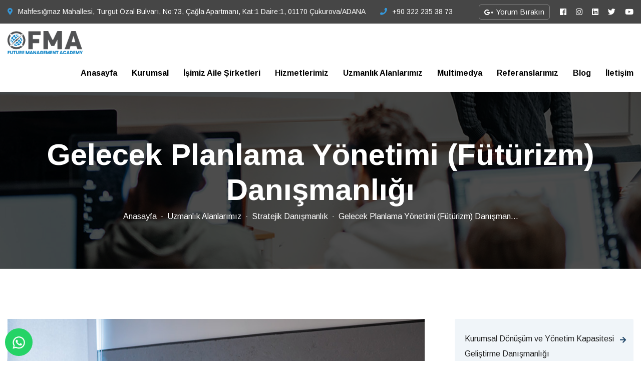

--- FILE ---
content_type: text/html; charset=UTF-8
request_url: https://www.fmaakademi.org/tr/uzmanlik-alanlarimiz/stratejik-danismanlik/gelecek-planlama-yonetimi-futurizm-danismanligi
body_size: 51520
content:
<!DOCTYPE html>
<script type="text/javascript">
  // global javascript params
  var contextPath = '';
  var resourcePath = 'resources-2.00.html';
  var locale = 'tr';
  var currentDeviceMobile = 'false';
</script>
<html lang="tr">

<head>
  <meta charset="UTF-8">
  <title>Gelecek Planlama Yönetimi (Fütürizm) Danışmanlığı</title>
  <link rel="canonical" href="https://www.fmaakademi.org/tr/uzmanlik-alanlarimiz/stratejik-danismanlik/gelecek-planlama-yonetimi-futurizm-danismanligi" />
  <link rel="shortcut icon" href="https://www.fmaakademi.org/assets/images/siteayarlari/favicon/favicon.png" type="image/x-icon">
  <link rel="apple-touch-icon" sizes="180x180" href="https://www.fmaakademi.org/assets/images/siteayarlari/favicon/favicon.png">
  <link rel="icon" type="image/png" sizes="32x32" href="https://www.fmaakademi.org/assets/images/siteayarlari/favicon/favicon.png">
  <link rel="icon" type="image/png" sizes="16x16" href="https://www.fmaakademi.org/assets/images/siteayarlari/favicon/favicon.png">
  <meta name="author" content="Tuyan Tasarım">
  <meta name="keywords" content="gelecek planlama yönetimi, fütürizm, şirketlerin geleceğe hazırlanması, bireysel başarı, hedefler doğrultusunda planlama, gelecek planlaması">
  <meta name="description" content="FMA gelecek yönetim akademisi gelecek planlama yönetimi (fütürizm) ile ilgili danışmanlık hizmeti vermektedir.">
  <meta http-equiv="Content-Type" content="text/html; charset=UTF-8" />
  <meta name="viewport" content="width=device-width, initial-scale=1">
  <!-- STYLE -->
  <!-- Google Fonts -->
  <link href="https://fonts.googleapis.com/css?family=Arimo:400,400i,700,700i&display=swap" rel="stylesheet">
  <!-- Stylesheets -->
  <link href="https://www.fmaakademi.org/assets/css/font-awesome-all.css" rel="stylesheet">
  <link href="https://www.fmaakademi.org/assets/css/flaticon.css" rel="stylesheet">
  <link href="https://www.fmaakademi.org/assets/css/owl.css" rel="stylesheet">
  <link href="https://www.fmaakademi.org/assets/css/bootstrap.css" rel="stylesheet">
  <link href="https://www.fmaakademi.org/assets/css/jquery.fancybox.min.css" rel="stylesheet">
  <link href="https://www.fmaakademi.org/assets/css/animate.css" rel="stylesheet">
  <link href="https://www.fmaakademi.org/assets/css/color.css" rel="stylesheet">
  <link href="https://www.fmaakademi.org/assets/css/rtl.css" rel="stylesheet">
  <link href="https://www.fmaakademi.org/assets/css/style.css" rel="stylesheet">
  <link href="https://www.fmaakademi.org/assets/css/responsive.css" rel="stylesheet">

  <!-- STYLE -->
  <!-- Varsayılan -->
  <!-- <link rel="stylesheet" href="https://www.fmaakademi.org/assets/css/cerez/cookie.css" />-->
  <link rel="stylesheet" href="https://www.fmaakademi.org/assets/css/sweetalert2.min.css">
  <link rel="stylesheet" href="https://cdn.jsdelivr.net/npm/glightbox/dist/css/glightbox.min.css" />
  <!-- Varsayılan -->
  <!-- Google tag (gtag.js) -->
  <script async src="https://www.googletagmanager.com/gtag/js?id=UA-237310946-1"></script>
  <script>
    window.dataLayer = window.dataLayer || [];

    function gtag() {
      dataLayer.push(arguments);
    }
    gtag('js', new Date());

    gtag('config', 'UA-237310946-1');
  </script>
  <!-- Google tag (gtag.js) -->
  <script async src="https://www.googletagmanager.com/gtag/js?id=G-E1EDMD45K9"></script>
  <script>
    window.dataLayer = window.dataLayer || [];

    function gtag() {
      dataLayer.push(arguments);
    }
    gtag('js', new Date());

    gtag('config', 'G-E1EDMD45K9');
  </script>
</head>

<!-- page wrapper -->

<body class="boxed_wrapper ltr">

  <!-- Preloader -->
  <!-- <div class="loader-wrap">
    <div class="layer layer-one"><span class="overlay"></span></div>
    <div class="layer layer-two"><span class="overlay"></span></div>
    <div class="layer layer-three"><span class="overlay"></span></div>
  </div>!-->


  <!-- main header -->
  <header class="main-header style-one">
    <div class="header-top">
      <div class="auto-container">
        <div class="top-inner clearfix">
          <ul class="info top-left pull-left">
            <li><i class="fas fa-map-marker-alt"></i><a href="https://goo.gl/maps/kcE8XvUBEpYN6FAC9" target="_blank">Mahfesığmaz Mahallesi, Turgut Özal Bulvarı, No:73, Çağla Apartmanı, Kat:1 Daire:1, 01170 Çukurova/ADANA</a></li>
            <li><i class="fas fa-phone"></i><a href="tel:+90 322 235 38 73">+90 322 235 38 73</a></li>
          </ul>
          <div class="top-right pull-right">
            <ul class="social-links clearfix">
              <li class="mr-3 google-yorum">
                <a href="https://www.google.com.tr/search?q=fma+akademi&rlz=1C1OKWM_trTR787TR787&oq=fma+akademi&aqs=chrome.0.0j69i60l2j0l3.3360j0j7&sourceid=chrome&ie=UTF-8#lrd=0x15288eb7d4cb8d25:0x7a3564fed6b97452,3,," target="_blank">
                  <i class="fab fa-google-plus-g"></i>
                  Yorum Bırakın                </a>
              </li>
                                <li><a href="https://www.facebook.com/FMAGelecekYonetimiAkademisi" target="_blank"><i class="fab fa-facebook"></i></a></li>
                                <li><a href="https://www.instagram.com/fma_akademi/" target="_blank"><i class="fab fa-instagram"></i></a></li>
                                <li><a href="https://www.linkedin.com/company/fmaakademi/?viewAsMember=true" target="_blank"><i class="fab fa-linkedin"></i></a></li>
                                <li><a href="https://x.com/FmaAkademi" target="_blank"><i class="fab fa-twitter"></i></a></li>
                                <li><a href="https://www.youtube.com/channel/UCDgBeK32Xdr0phoEwrDusxg" target="_blank"><i class="fab fa-youtube"></i></a></li>
                          </ul>
          </div>
        </div>
      </div>
    </div>
    <div class="header-lower">
      <div class="auto-container">
        <div class="outer-box clearfix">
          <div class="logo-box pull-left">
            <figure class="logo"><a href="https://www.fmaakademi.org/tr"><img src="https://www.fmaakademi.org/assets/images/siteayarlari/logo/logo.png" alt="" width="150"></a></figure>
          </div>
          <div class="menu-area pull-right">
            <div class="mobile-nav-toggler">
              <i class="icon-bar"></i>
              <i class="icon-bar"></i>
              <i class="icon-bar"></i>
            </div>
            <nav class="main-menu navbar-expand-md navbar-light">
              <div class="collapse navbar-collapse show clearfix" id="navbarSupportedContent">
                <ul class="navigation clearfix">
                  <li><a href="https://www.fmaakademi.org/tr">Anasayfa</a></li><li class="dropdown " ><a href="#">Kurumsal</a><ul class="sub-menu"><li><a href="https://www.fmaakademi.org/tr/biz-kimiz">Biz Kimiz?</a></li><li><a href="https://www.fmaakademi.org/tr/kurucularimiz">Kurucularımız</a></li><li><a href="https://www.fmaakademi.org/tr/dunden-bugune-fma-akademi">Dünden Bugüne FMA Akademi</a></li><li><a href="https://www.fmaakademi.org/tr/vizyonumuz-misyonumuz-temel-degerlerimiz">Vizyon, Misyon ve Temel Değerlerimiz</a></li><li><a href="https://www.fmaakademi.org/tr/kalite-politikamiz-ve-kalite-sertifikalarimiz">Kalite Politikamız ve Kalite Sertifikalarımız</a></li><li><a href="https://www.fmaakademi.org/tr/surdurulebilirlik-politikamiz">Sürdürülebilirlik Politikamız</a></li><li><a href="https://www.fmaakademi.org/tr/bizim-icin-ne-dediler">Bizim İçin Ne Dediler?</a></li><li><a href="https://www.fmaakademi.org/tr/danisman-egitmen-koc-ve-mentorlerimiz">Danışman, Eğitmen, Koç ve Mentörlerimiz</a></li><li><a href="https://www.fmaakademi.org/assets/documents/FMA-GELECEK-YÖNETİMİ-AKADEMİSİ-SUNUMU.pdf" target="_blank">İletişim Sunumumuz</a></li><li><a href="https://www.fmaakademi.org/tr/uye-akredite-oldugumuz-kurumlar">Üye ve Akredite Olduğumuz Kurumlar</a></li><li><a href="https://www.fmaakademi.org/tr/kvkk">KVKK</a></li><li><a href="https://www.fmaakademi.org/tr/cerez-politikasi">Çerez Politikası</a></li></ul></li><li><a href="https://www.fmaakademi.org/tr/isimiz-aile-sirketleri">İşimiz Aile Şirketleri</a></li><li><a href="https://www.fmaakademi.org/tr/hizmetlerimiz">Hizmetlerimiz</a></li><li class="dropdown active" ><a href="https://www.fmaakademi.org/tr/uzmanlik-alanlarimiz">Uzmanlık Alanlarımız</a><ul class="sub-menu"><li><a href="https://www.fmaakademi.org/tr/uzmanlik-alanlarimiz/yonetim-danismanligi">Yönetim Danışmanlığı</a></li><li><a href="https://www.fmaakademi.org/tr/uzmanlik-alanlarimiz/egitim-hizmetleri">Eğitim Hizmetleri</a></li><li><a href="https://www.fmaakademi.org/tr/uzmanlik-alanlarimiz/kocluk-hizmetleri">Koçluk Hizmetleri</a></li><li><a href="https://www.fmaakademi.org/tr/uzmanlik-alanlarimiz/mentorluk-hizmetleri">Mentörlük Hizmetleri</a></li></ul></li><li class="dropdown " ><a href="#">Multimedya</a><ul class="sub-menu"><li><a href="https://www.fmaakademi.org/tr/fotograf-arsivimiz">Fotoğraf Arşivimiz</a></li><li><a href="https://www.fmaakademi.org/tr/video-arsivimiz">Video Arşivimiz</a></li><li><a href="https://www.fmaakademi.org/tr/fotograf-arsivimiz/yol-arkadasligi-yaptigimiz-aile-sirketlerimiz" target="_blank">Yol Arkadaşlığı Yaptığımız Aile Şirketlerimiz</a></li><li><a href="https://www.fmaakademi.org/tr/bizden-haberler">Bizden Haberler</a></li><li><a href="https://www.fmaakademi.org/assets/documents/FMA-GELECEK-YÖNETİMİ-AKADEMİSİ-SUNUMU.pdf" target="_blank">İletişim Sunumumuz</a></li></ul></li><li><a href="https://www.fmaakademi.org/tr/referanslarimiz">Referanslarımız</a></li><li><a href="https://www.fmaakademi.org/tr/blog">Blog</a></li><li><a href="https://www.fmaakademi.org/tr/iletisim">İletişim</a></li>                </ul>
              </div>
            </nav>
          </div>
        </div>
      </div>
    </div>

    <div class="sticky-header">
      <div class="auto-container">
        <div class="outer-box clearfix">
          <div class="logo-box pull-left">
            <figure class="logo"><a href="https://www.fmaakademi.org/tr"><img src="https://www.fmaakademi.org/assets/images/siteayarlari/logo/logo.png" alt="" width="125"></a></figure>
          </div>
          <div class="menu-area pull-right">
            <nav class="main-menu clearfix">
            </nav>
          </div>
        </div>
      </div>
    </div>
  </header>

  <div class="mobile-menu">
    <div class="menu-backdrop"></div>
    <div class="close-btn"><i class="fas fa-times"></i></div>

    <nav class="menu-box">
      <div class="nav-logo"><a href="https://www.fmaakademi.org/tr"><img src="https://www.fmaakademi.org/assets/images/siteayarlari/logo/logo.png" alt="" title=""></a></div>
      <div class="menu-outer">
      </div>
      <div class="contact-info">
        <h4>İletişim Bilgilerimiz</h4>
        <ul>
          <li>Mahfesığmaz Mahallesi, Turgut Özal Bulvarı, No:73, Çağla Apartmanı, Kat:1 Daire:1, 01170 Çukurova/ADANA</li>
          <li><a href="tel:+90 322 235 38 73">+90 322 235 38 73</a></li>
          <li><a href="mailto:fma@fmaakademi.org">fma@fmaakademi.org</a></li>
        </ul>
      </div>
      <div class="social-links">
        <ul class="clearfix">
                        <li><a href="https://www.facebook.com/FMAGelecekYonetimiAkademisi" target="_blank"><span class="fab fa-facebook"></span></a></li>
                        <li><a href="https://www.instagram.com/fma_akademi/" target="_blank"><span class="fab fa-instagram"></span></a></li>
                        <li><a href="https://www.linkedin.com/company/fmaakademi/?viewAsMember=true" target="_blank"><span class="fab fa-linkedin"></span></a></li>
                        <li><a href="https://x.com/FmaAkademi" target="_blank"><span class="fab fa-twitter"></span></a></li>
                        <li><a href="https://www.youtube.com/channel/UCDgBeK32Xdr0phoEwrDusxg" target="_blank"><span class="fab fa-youtube"></span></a></li>
                  </ul>
      </div>
    </nav>
  </div><script src="https://www.google.com/recaptcha/api.js"></script>
<!--Page Title-->
<section class="page-title centred" style="background-image: url(https://www.fmaakademi.org/assets/banner/urunler.jpg);">
    <div class="auto-container">
        <div class="content-box clearfix">
            <h1>
                                    Gelecek Planlama Yönetimi (Fütürizm) Danışmanlığı                            </h1>
            <ul class="bread-crumb clearfix">
                <li><a href="https://www.fmaakademi.org/tr">Anasayfa</a></li>
                                                            <li>
                            <a href="https://www.fmaakademi.org/tr/uzmanlik-alanlarimiz">
                                Uzmanlık Alanlarımız                            </a>
                        </li>
                                        <li>
                        <a href="https://www.fmaakademi.org/tr/uzmanlik-alanlarimiz/stratejik-danismanlik">
                            Stratejik Danışmanlık                        </a>
                    </li>
                    <li>
                        Gelecek Planlama Yönetimi (Fütürizm) Danışman...                    </li>
                            </ul>
        </div>
    </div>
</section>
<!--End Page Title--><!-- service-details -->
<section class="service-details">
    <div class="auto-container">
        <div class="row clearfix">
            <div class="col-lg-8 col-md-12 col-sm-12 content-side">
                <div class="service-details-content">
                    <div class="content-style-one">
                        <figure class="image-box">
                                                                <img src="https://www.fmaakademi.org/assets/images/urunler/urunresimleri/gelecek-planlama-yonetimi-(futurizm).jpg" alt="Gelecek Planlama Yönetimi (Fütürizm) Danışmanlığı">
                                                        </figure>
                        <div class="sec-title left">
                            <h2>Gelecek Planlama Yönetimi (Fütürizm) Danışmanlığı</h2>
                        </div>
                        <div class="text">
                            <p><p style="text-align:justify">Bireylerin, grupların, kurumların&nbsp;ve kuruluşların ge&ccedil;mişlerinden aldıkları g&uuml;&ccedil;le kendilerini s&uuml;rekli g&uuml;ncelleyerek geleceğe hazırlamalarının, yaşamlarında en stratejik karar olacağını biliyoruz. Gelecek Planlama Y&ouml;netimi (F&uuml;t&uuml;rizm) danışmanlığı ile geleceğe hazırlıkta da durum değerlendirmesiyle &quot;Ne durumdayız, ne yapılacak, neden yapılacak, nasıl yapılacak ve neye/nereye ulaşılacak (ne sonu&ccedil; elde edilecek)?&quot; sorularını cevaplayan profesyonel destekle, sizin ve şirketinizin gelecek planlamasını yapıyoruz.</p>

<p style="text-align:justify">Başarılarınızın bireysel başarı, şans ve konjonkt&uuml;rle değil, hedefleriniz doğrultusunda şekillenerek, s&uuml;rd&uuml;r&uuml;lebilir hale gelmesine destek oluyoruz.</p>

<p style="text-align:justify">Bu nedenle, FMA Akademi, danışan bireyler, gruplar, kurumlar ve kuruluşların neyi, neden yapmaları gerektiğinin yanında nasıl yapacakları konusunda da yanlarında oluyoruz. Ge&ccedil;mişimizi deneyim olarak kullanıyor ve bug&uuml;n&uuml; yakından takip edip sizlerin geleceklerinin iyi planlanarak y&ouml;netilmesinde yol arkadaşlığı yapıyoruz.</p>

<p style="text-align:justify">G&uuml;n&uuml;m&uuml;z iş d&uuml;nyası, dengeli bir model ile &ccedil;alışmalarına devam eden şirketlerin hayatta kalmasına izin verecek bir mekaniğe sahiptir. Bir şirketin iş yapma bi&ccedil;imlerinin tamamı g&uuml;n&uuml; kurtarmaya y&ouml;nelik olamayacağı gibi, geleceği inşa edecek işler de tek başına yeterli değildir. Dolayısıyla şirketin iş yapma kapasitesi ş&ouml;yle hesaplanmalıdır:</p>

<p style="text-align:justify">Şirket Kapasitesi = (G&uuml;n&uuml; Kurtaran İşler (M&uuml;şteri Talepleri + Geleceğe Stok) + Geleceği İnşa Eden İşler (Mevcut Yapı Analizi + Gelecek &Ouml;ng&ouml;r&uuml;leri + S&uuml;rekli İyileştirme K&uuml;lt&uuml;r&uuml;)) &ndash; (Bug&uuml;ne ve Yarına Değer Katmayan İşler)</p>
</p>
                        </div>
                    </div>
                </div>
            </div>
            <div class="col-lg-4 col-md-12 col-sm-12 sidebar-side">
                <div class="service-sidebar">
                    <div class="sidebar-categories">
                        <ul class="categories-list clearfix">
                                                                    <li>
                                            <a href="https://www.fmaakademi.org/tr/uzmanlik-alanlarimiz/stratejik-danismanlik/kurumsal-donusum-ve-yonetim-kapasitesi-gelistirme-danismanligi">
                                                Kurumsal Dönüşüm ve Yönetim Kapasitesi Geliştirme Danışmanlığı                                            </a>
                                        </li>
                                                                                                        <li>
                                            <a href="https://www.fmaakademi.org/tr/uzmanlik-alanlarimiz/stratejik-danismanlik/mevcut-durum-analizi-danismanligi-organizasyonel-i-klim-analizi-sirket-check-up-i-ve-organizasyonel-gelisim-danismanligi">
                                                Mevcut Durum Analizi Danışmanlığı - Organizasyonel İklim Analizi (Şirket Check-Up'ı) ve Organizasyonel Gelişim Danışmanlığı                                            </a>
                                        </li>
                                                                                                        <li>
                                            <a href="https://www.fmaakademi.org/tr/uzmanlik-alanlarimiz/stratejik-danismanlik/aile-anayasasi-ve-aile-sirketi-anayasasi-i-le-aile-ve-aile-sirketi-kurumsallasmasi-sistem-olmasi-danismanligi">
                                                Aile Anayasası ve Aile Şirketi Anayasası İle Aile ve Aile Şirketi Kurumsallaşması (Sistem Olması) Danışmanlığı                                            </a>
                                        </li>
                                                                                                        <li>
                                            <a href="https://www.fmaakademi.org/tr/uzmanlik-alanlarimiz/stratejik-danismanlik/aile-anayasasina-bagli-modernizasyon-calismalari-danismanligi">
                                                Aile Anayasasına Bağlı Modernizasyon Çalışmaları Danışmanlığı                                            </a>
                                        </li>
                                                                                                        <li>
                                            <a href="https://www.fmaakademi.org/tr/uzmanlik-alanlarimiz/stratejik-danismanlik/kurumsal-kimlik-anayasasi-kilavuzu-ve-kurum-kulturu-uygulamalari">
                                                Kurumsal Kimlik Anayasası (Kılavuzu) ve Kurum Kültürü Uygulamaları                                            </a>
                                        </li>
                                                                                                        <li>
                                            <a href="https://www.fmaakademi.org/tr/uzmanlik-alanlarimiz/stratejik-danismanlik/strateji-gelistirme-strateji-planlama-ve-stratejik-yonetim-danismanligi">
                                                Strateji Geliştirme - Strateji Planlama ve Stratejik Yönetim Danışmanlığı                                            </a>
                                        </li>
                                                                                                        <li>
                                            <a href="https://www.fmaakademi.org/tr/uzmanlik-alanlarimiz/stratejik-danismanlik/kurumsal-gelisim-ve-yeniden-yapilanma-danismanligi">
                                                Kurumsal Gelişim ve Yeniden Yapılanma Danışmanlığı                                            </a>
                                        </li>
                                                                                                        <li>
                                            <a href="https://www.fmaakademi.org/tr/uzmanlik-alanlarimiz/stratejik-danismanlik/yonetim-danismanligi">
                                                Yönetim Danışmanlığı                                            </a>
                                        </li>
                                                                                                        <li>
                                            <a href="https://www.fmaakademi.org/tr/uzmanlik-alanlarimiz/stratejik-danismanlik/pazarlama-stratejileri-ve-pazar-gelistirme-danismanligi">
                                                Pazarlama Stratejileri ve Pazar Geliştirme Danışmanlığı                                            </a>
                                        </li>
                                                                                                        <li>
                                            <a href="https://www.fmaakademi.org/tr/uzmanlik-alanlarimiz/stratejik-danismanlik/kurumsal-i-letisim-planlamasi-ve-kurumsal-i-letisim-stratejisi-danismanligi">
                                                Kurumsal İletişim Planlaması ve Kurumsal İletişim Stratejisi Danışmanlığı                                            </a>
                                        </li>
                                                                                                        <li>
                                            <a href="https://www.fmaakademi.org/tr/uzmanlik-alanlarimiz/stratejik-danismanlik/entegre-tedarik-zinciri-danismanligi-ve-uygulamalari">
                                                Entegre Tedarik Zinciri Danışmanlığı ve Uygulamaları                                            </a>
                                        </li>
                                                                                                        <li>
                                            <a href="https://www.fmaakademi.org/tr/uzmanlik-alanlarimiz/stratejik-danismanlik/birlesme-ve-satin-alma-m-a-degerleme-danismanligi-ve-calismalari">
                                                Birleşme ve Satın Alma (M&A) Değerleme Danışmanlığı ve Çalışmaları                                            </a>
                                        </li>
                                                                                                        <li>
                                            <a href="https://www.fmaakademi.org/tr/uzmanlik-alanlarimiz/stratejik-danismanlik/kalkinma-ve-gelisme-danismanligi">
                                                Kalkınma ve Gelişme Danışmanlığı                                            </a>
                                        </li>
                                                                                                        <li>
                                            <a href="https://www.fmaakademi.org/tr/uzmanlik-alanlarimiz/stratejik-danismanlik/ozel-tasarim-bilgi-sistemleri-danismanligi">
                                                Özel Tasarım Bilgi Sistemleri Danışmanlığı                                            </a>
                                        </li>
                                                                                                        <li>
                                            <a href="https://www.fmaakademi.org/tr/uzmanlik-alanlarimiz/stratejik-danismanlik/kisisel-ve-kurumsal-i-maj-ve-i-tibar-yonetimi">
                                                Kişisel ve Kurumsal İmaj ve İtibar Yönetimi                                            </a>
                                        </li>
                                                                                                        <li>
                                            <a class="active">
                                                Gelecek Planlama Yönetimi (Fütürizm) Danışmanlığı                                            </a>
                                        </li>
                                                                                                        <li>
                                            <a href="https://www.fmaakademi.org/tr/uzmanlik-alanlarimiz/stratejik-danismanlik/yonetici-yetkinlik-degerlendirme-ve-gelisim-planlama-danismanligi">
                                                Yönetici Yetkinlik Değerlendirme ve Gelişim Planlama Danışmanlığı                                            </a>
                                        </li>
                                                                                                        <li>
                                            <a href="https://www.fmaakademi.org/tr/uzmanlik-alanlarimiz/stratejik-danismanlik/veliaht-danismanligi-veliaht-yonlendirme-ve-kusak-yonetimi-danismanligi">
                                                Veliaht Danışmanlığı, Veliaht Yönlendirme ve Kuşak Yönetimi Danışmanlığı                                            </a>
                                        </li>
                                                                                                        <li>
                                            <a href="https://www.fmaakademi.org/tr/uzmanlik-alanlarimiz/stratejik-danismanlik/danisma-kurulu-uyelikleri-ve-yonetim-kurulu-danismanliklari">
                                                Danışma Kurulu Üyelikleri ve Yönetim Kurulu Danışmanlıkları                                            </a>
                                        </li>
                                                                                                        <li>
                                            <a href="https://www.fmaakademi.org/tr/uzmanlik-alanlarimiz/stratejik-danismanlik/yonetim-kurulu-bagimsiz-uyelikleri-yonetim-kurulu-danisman-uyelikleri">
                                                Yönetim Kurulu Bağımsız Üyelikleri - Yönetim Kurulu Danışman Üyelikleri                                            </a>
                                        </li>
                                                                                        </ul>
                    </div>
                </div>
            </div>
        </div>
    </div>
</section>
<style>
    .text ul li,
    .text ol li {
        list-style: inside;
        list-style-type: decimal;
    }
</style>
<!-- service-details end -->

<style>

    table tbody tr td {
        padding: 5px;
        border: 1px solid #ddd;
    }

    table tbody tr:nth-of-type(odd) {
        background-color: rgba(0, 0, 0, .05);
    }

    table tbody tr:hover {
        background-color: #3498DB;
        color: white;
    }
</style>
<!-- main-footer -->
<footer class="main-footer">
	<div class="footer-top">
		<div class="auto-container">
			<div class="widget-section">
				<div class="row clearfix">
					<div class="col-lg-3 col-md-6 col-sm-12 footer-column">
						<div class="footer-widget logo-widget">
							<figure class="footer-logo"><a href="https://www.fmaakademi.org/tr"><img src="https://www.fmaakademi.org/assets/images/siteayarlari/logo/logo.png" alt=""></a></figure>
							<div class="text">
								<p>Bireylerin, grupların, kurumların ve kuruluşların bireysel ve kurumsal dönüşüm, değişim ve gelişimlerine profesyonel destek ile onları geleceğe hazırlamayı misyon edinmiş bir danışmanlık, eğitim, koçluk ve mentörlük firmasıyız.</p>
							</div>
						</div>
					</div>
					<div class="col-lg-3 col-md-6 col-sm-12 footer-column">
						<div class="footer-widget links-widget ml-70">
							<div class="widget-title">
								<h4>Kurumsal</h4>
							</div>
							<div class="widget-content">
								<ul class="list clearfix">
																			<li>
											<a href="https://www.fmaakademi.org/tr/biz-kimiz">
												Biz Kimiz?											</a>
										</li>
																			<li>
											<a href="https://www.fmaakademi.org/tr/iletisim">
												İletişim											</a>
										</li>
																			<li>
											<a href="https://www.fmaakademi.org/tr/kvkk">
												KVKK											</a>
										</li>
																			<li>
											<a href="https://www.fmaakademi.org/tr/cerez-politikasi">
												Çerez Politikası											</a>
										</li>
																	</ul>
							</div>
						</div>
					</div>
					<div class="col-lg-3 col-md-6 col-sm-12 footer-column">
						<div class="footer-widget links-widget">
							<div class="widget-title">
								<h4>Uzmanlık Alanlarımız</h4>
							</div>
							<div class="widget-content">
								<ul class="list clearfix">
																			<li>
											<a href="https://www.fmaakademi.org/tr/uzmanlik-alanlarimiz/yonetim-danismanligi">
												Yönetim Danışmanlığı											</a>
										</li>
																			<li>
											<a href="https://www.fmaakademi.org/tr/uzmanlik-alanlarimiz/egitim-hizmetleri">
												Eğitim Hizmetleri											</a>
										</li>
																			<li>
											<a href="https://www.fmaakademi.org/tr/uzmanlik-alanlarimiz/kocluk-hizmetleri">
												Koçluk Hizmetleri											</a>
										</li>
																			<li>
											<a href="https://www.fmaakademi.org/tr/uzmanlik-alanlarimiz/mentorluk-hizmetleri">
												Mentörlük Hizmetleri											</a>
										</li>
																	</ul>
							</div>
						</div>
					</div>
					<div class="col-lg-3 col-md-6 col-sm-12 footer-column">
						<div class="footer-widget logo-widget">
							<div class="widget-title">
								<h4>İletişim</h4>
							</div>
							
							<ul class="info-list clearfix">
								<li><i class="fas fa-envelope"></i>E-Posta: <a>fma@fmaakademi.org</a></li>
								<hr />
								<p>Merkez Ofis</p><li><i class="fas fa-map-marker-alt"></i><a href="https://goo.gl/maps/kcE8XvUBEpYN6FAC9" target="_blank">Mahfesığmaz Mahallesi, Turgut Özal Bulvarı, No:73, Çağla Apartmanı, Kat:1 Daire:1, 01170 Çukurova/ADANA</a></li>
								<li><i class="fas fa-phone"></i>Telefon: <a href="tel:+90 322 235 38 73">+90 322 235 38 73</a></li>
								<hr />
                                <p>Mersin Ofis</p><li><i class="fas fa-map-marker-alt"></i><a href="#" target="_blank">Alata Mahallesi, Şenoğlu Caddesi, FAMAA Sitesi, No 18, Kat 1, Daire 1, 33730  Erdemli/MERSİN</a></li>
								<li><i class="fas fa-phone"></i>Telefon: <a href="tel:+90 324 515 02 57">+90 324 515 02 57</a></li>
								<hr />
								<p>İstanbul Ofis</p><li><i class="fas fa-map-marker-alt"></i><a href="#" target="_blank">Küçübakkalköy Mahallesi, Kayışdağı Caddesi, Turgut Reis Sokak, No:5 Karataş Sitesi, Kat:3, Daire:9  Ataşehir/İSTANBUL</a></li>
								<li><i class="fas fa-phone"></i>Telefon: <a href="tel:+90 530 289 79 01">+90 530 289 79 01</a></li>
							
							</ul>
							<ul class="social-links clearfix">
								<li class="mr-3 google-yorum">
									<a href="https://www.google.com.tr/search?q=fma+akademi&rlz=1C1OKWM_trTR787TR787&oq=fma+akademi&aqs=chrome.0.0j69i60l2j0l3.3360j0j7&sourceid=chrome&ie=UTF-8#lrd=0x15288eb7d4cb8d25:0x7a3564fed6b97452,3,," target="_blank">
										<i class="fab fa-google-plus-g"></i>
										Yorum Bırakın									</a>
								</li>
																		<li><a href="https://www.facebook.com/FMAGelecekYonetimiAkademisi" target="_blank"><i class="fab fa-facebook"></i></a></li>
																		<li><a href="https://www.instagram.com/fma_akademi/" target="_blank"><i class="fab fa-instagram"></i></a></li>
																		<li><a href="https://www.linkedin.com/company/fmaakademi/?viewAsMember=true" target="_blank"><i class="fab fa-linkedin"></i></a></li>
																		<li><a href="https://x.com/FmaAkademi" target="_blank"><i class="fab fa-twitter"></i></a></li>
																		<li><a href="https://www.youtube.com/channel/UCDgBeK32Xdr0phoEwrDusxg" target="_blank"><i class="fab fa-youtube"></i></a></li>
															</ul>
						</div>
					</div>
				</div>
			</div>
		</div>
	</div>
	<div class="footer-bottom">
		<div class="auto-container">
			<div class="copyright">
				<p class="float-left">Copyright © FMA | GELECEK YÖNETİM AKADEMİSİ | FUTURE MANAGEMENT ACADEMY | Tüm Hakları Saklıdır.</p>
				<p class="float-right">
					<a href="https://www.tuyantasarim.com/" target="_blank">
						<img style="height:25px;" src="https://www.fmaakademi.org/assets/images/logo.png" alt="Konya Web Tasarım, Tuyan Tasarım ve Reklam Ajansı" title="Konya Web Tasarım, Tuyan Tasarım ve Reklam Ajansı">
					</a>
				</p>
			</div>
		</div>
	</div>
</footer>
<!-- main-footer end -->

<!-- Scroll to top -->
<button class="scroll-top scroll-to-target" data-target="html">
	<span class="fa fa-arrow-up"></span>
</button>
<!-- Scroll to top end -->
<!-- ---------------------------------------------------------------------------------- -->
<div class="whatsapp">
	<a href="https://wa.me/+905339647922" target="_blank" class="wpicon text-center">
		<img src="https://www.fmaakademi.org/assets/images/contact/wp.png">
	</a>
</div>
<!-- JS -->
<script src="https://www.fmaakademi.org/assets/js/jquery.js"></script>
<script src="https://www.fmaakademi.org/assets/js/popper.min.js"></script>
<script src="https://www.fmaakademi.org/assets/js/bootstrap.min.js"></script>
<script src="https://www.fmaakademi.org/assets/js/owl.js"></script>
<script src="https://www.fmaakademi.org/assets/js/wow.js"></script>
<script src="https://www.fmaakademi.org/assets/js/validation.js"></script>
<script src="https://www.fmaakademi.org/assets/js/jquery.fancybox.js"></script>
<script src="https://www.fmaakademi.org/assets/js/appear.js"></script>
<script src="https://www.fmaakademi.org/assets/js/jquery.countTo.js"></script>
<script src="https://www.fmaakademi.org/assets/js/scrollbar.js"></script>
<script src="https://www.fmaakademi.org/assets/js/nav-tool.js"></script>
<script src="https://www.fmaakademi.org/assets/js/TweenMax.min.js"></script>
<script src="https://www.fmaakademi.org/assets/js/circle-progress.js"></script>
<script src="https://www.fmaakademi.org/assets/js/jquery.nice-select.min.js"></script>
<!-- main-js -->
<script src="https://www.fmaakademi.org/assets/js/script.js"></script>
<!-- JS -->

<!-- SABİT -->
<script type="text/javascript">
	$(document).on('click', '#iletisimformgonder', function(e) {
		e.preventDefault();
		var adsoyad = $('#adsoyad').val();
		var email = $('#email').val();
		var telefon = $('#telefon').val();
		var mesaj = $('#mesaj').val();
		var dil = $('#lang').val();
		var posturl = 'https://www.fmaakademi.org//tr/forms/iletisim_form';
		if ($('#kvkk').is(":checked")) {
			var kvkk = true;
		} else {
			var kvkk = false;
		}
		$.ajax({
			url: posturl,
			type: "POST",
			dataType: "json",
			data: {
				adsoyad: adsoyad,
				email: email,
				telefon: telefon,
				mesaj: mesaj,
				kvkk: kvkk,
			},
			success: function(data) {
				console.log(data);
				if (dil.includes("tr")) {
					if (data === 1) {
						var mesaj = 'reCaptcha doğrulamadan form gönderemezsiniz!';
						var aykon = 'danger';
					} else if (data === 2) {
						var mesaj = 'İletişim formunuz kaydedildi ve mail olarak iletildi. Teşekkürler !';
						var aykon = 'success';
					} else if (data === 3) {
						var mesaj = 'Engellendiniz. Daha sonra tekrar deneyiniz.';
						var aykon = 'danger';
					} else if (data === 4) {
						var mesaj = 'reCaptcha doğrulanmadı!';
						var aykon = 'danger';
					} else if (data === 5) {
						var mesaj = 'İletişim formunuz iletildi. Fakat mail iletilmedi!';
						var aykon = 'danger';
					} else if (data === 6) {
						var mesaj = 'Tüm alanları doldurmalısınız!';
					} else {
						var mesaj = 'Bir sorun oluştu, lütfen daha sonra tekrar deneyiniz.';
						var aykon = 'danger';
					}
				} else {
					if (data === 1) {
						var mesaj = 'You cannot submit a form without validating reCaptcha!';
						var aykon = 'danger';
					} else if (data === 2) {
						var mesaj = 'Your contact form has been saved and sent via e-mail. Thanks!';
						var aykon = 'success';
					} else if (data === 3) {
						var mesaj = 'You are blocked. Try again later.';
						var aykon = 'danger';
					} else if (data === 4) {
						var mesaj = 'reCaptcha is not verified!';
						var aykon = 'danger';
					} else if (data === 5) {
						var mesaj = 'Your contact form has been submitted. But the mail was not delivered!';
						var aykon = 'danger';
					} else if (data === 6) {
						var mesaj = 'You must fill in all fields!';
					} else {
						var mesaj = 'There was a problem, please try again later.';
						var aykon = 'danger';
					}
				}
				$(function() {
					const Toast = Swal.mixin({
						toast: true,
						position: 'top-end',
						showConfirmButton: false,
						timer: 6000
					});
					Toast.fire({
						icon: 'info',
						title: mesaj
					});
				});
			}
		})
	})
</script>

<script type="text/javascript">
	$(document).on('click', '#basvuruformgonder', function(e) {
		console.log("alper");
		e.preventDefault();
		var adsoyad = $('#adsoyad').val();
		var tckno = $('#tckno').val();
		var dogumyeri = $('#dogumyeri').val();
		var dogumtarihi = $('#dogumtarihi').val();
		var cinsiyet = $('#cinsiyet').val();
		var medenidurum = $('#medenidurum').val();
		var evtelefonu = $('#evtelefonu').val();
		var istelefonu = $('#istelefonu').val();
		var ceptelefonu = $('#ceptelefonu').val();
		var adres = $('#adres').val();
		var surucubelgesi = $('#surucubelgesi').val();
		var askerlik = $('#askerlik').val();
		var esfirmaadi = $('#esfirmaadi').val();
		var espozisyon = $('#espozisyon').val();
		var cocukvarmi = $('#cocukvarmi').val();
		var cocuksayisi = $('#cocuksayisi').val();
		var annemeslek = $('#annemeslek').val();
		var babameslek = $('#babameslek').val();
		var ilkokul = $('#ilkokul').val();
		var ilkokulbolum = $('#ilkokulbolum').val();
		var ilkokulgirisyili = $('#ilkokulgirisyili').val();
		var ilkokulmezuniyetyili = $('#ilkokulmezuniyetyili').val();
		var ortaokul = $('#ortaokul').val();
		var ortaokulbölüm = $('#ortaokulbölüm').val();
		var ortaokulgirisyili = $('#ortaokulgirisyili').val();
		var ortaokulmezuniyetyili = $('#ortaokulmezuniyetyili').val();
		var lise = $('#lise').val();
		var lisebolum = $('#lisebolum').val();
		var lisegirisyili = $('#lisegirisyili').val();
		var lisemezuniyetyili = $('#lisemezuniyetyili').val();
		var onlisans = $('#onlisans').val();
		var onlisansbolum = $('#onlisansbolum').val();
		var onlisansgirisyili = $('#onlisansgirisyili').val();
		var onlisansmezuniyetyili = $('#onlisansmezuniyetyili').val();
		var lisans = $('#lisans').val();
		var lisansbolum = $('#lisansbolum').val();
		var lisansgirisyili = $('#lisansgirisyili').val();
		var lisansmezuniyetyili = $('#lisansmezuniyetyili').val();
		var lisansustu = $('#lisansustu').val();
		var lisansustubolum = $('#lisansustubolum').val();
		var lisansustugirisyili = $('#lisansustugirisyili').val();
		var lisansustumezuniyetyili = $('#lisansustumezuniyetyili').val();
		var sirketadi1 = $('#sirketadi1').val();
		var pozisyon1 = $('#pozisyon1').val();
		var girisyili1 = $('#girisyili1').val();
		var ayrilisyili1 = $('#ayrilisyili1').val();
		var ayrilisnedeni1 = $('#ayrilisnedeni1').val();
		var sirketadi2 = $('#sirketadi2').val();
		var pozisyon2 = $('#pozisyon2').val();
		var girisyili2 = $('#girisyili2').val();
		var ayrilisyili2 = $('#ayrilisyili2').val();
		var ayrilisnedeni2 = $('#ayrilisnedeni2').val();
		var sirketadi3 = $('#sirketadi3').val();
		var pozisyon3 = $('#pozisyon3').val();
		var girisyili3 = $('#girisyili3').val();
		var ayrilisyili3 = $('#ayrilisyili3').val();
		var ayrilisnedeni3 = $('#ayrilisnedeni3').val();
		var seminerkursadi1 = $('#seminerkursadi1').val();
		var yeri1 = $('#yeri1').val();
		var suresi1 = $('#suresi1').val();
		var seminerkursadi2 = $('#seminerkursadi2').val();
		var yeri2 = $('#yeri2').val();
		var suresi2 = $('#suresi2').val();
		var seminerkursadi3 = $('#seminerkursadi3').val();
		var yeri3 = $('#yeri3').val();
		var suresi3 = $('#suresi3').val();
		var yabancidil1 = $('#yabancidil1').val();
		var ogrenildigiyer1 = $('#ogrenildigiyer1').val();
		var derecesi1 = $('#derecesi1').val();
		var yabancidil2 = $('#yabancidil2').val();
		var ogrenildigiyer2 = $('#ogrenildigiyer2').val();
		var derecesi2 = $('#derecesi2').val();
		var yabancidil3 = $('#yabancidil3').val();
		var ogrenildigiyer3 = $('#ogrenildigiyer3').val();
		var derecesi3 = $('#derecesi3').val();
		var donanimderecesi1 = $('#donanimderecesi1').val();
		var donanimderecesiaciklama1 = $('#donanimderecesiaciklama1').val();
		var yazilimderecesi1 = $('#yazilimderecesi1').val();
		var yazilimderecesiaciklama1 = $('#yazilimderecesiaciklama1').val();
		var seyahatengeli = $('#seyahatengeli').val();
		var ucret = $('#ucret').val();
		var referanssirketadi1 = $('#referanssirketadi1').val();
		var referansadi1 = $('#referansadi1').val();
		var referanspozisyon1 = $('#referanspozisyon1').val();
		var referanstelefon1 = $('#referanstelefon1').val();
		var referanssirketadi2 = $('#referanssirketadi2').val();
		var referansadi2 = $('#referansadi2').val();
		var referanspozisyon2 = $('#referanspozisyon2').val();
		var referanstelefon2 = $('#referanstelefon2').val();
		var referanssirketadi3 = $('#referanssirketadi3').val();
		var referansadi3 = $('#referansadi3').val();
		var referanspozisyon3 = $('#referanspozisyon3').val();
		var referanstelefon3 = $('#referanstelefon3').val();
		var ozgecmis = $('#ozgecmis').val();
		var dil = $('#lang').val();
		var posturl = 'https://www.fmaakademi.org//tr/forms/basvuru_form';
		if ($('#kvkk').is(":checked")) {
			var kvkk = true;
		} else {
			var kvkk = false;
		}
		$.ajax({
			url: posturl,
			type: "POST",
			dataType: "json",
			data: {
				adsoyad = adsoyad,
				tckno = tckno,
				dogumyeri = dogumyeri,
				dogumtarihi = dogumtarihi,
				cinsiyet = cinsiyet,
				medenidurum = medenidurum,
				evtelefonu = evtelefonu,
				istelefonu = istelefonu,
				ceptelefonu = ceptelefonu,
				adres = adres,
				surucubelgesi = surucubelgesi,
				askerlik = askerlik,
				esfirmaadi = esfirmaadi,
				espozisyon = espozisyon,
				cocukvarmi = cocukvarmi,
				cocuksayisi = cocuksayisi,
				annemeslek = annemeslek,
				babameslek = babameslek,
				ilkokul = ilkokul,
				ilkokulbolum = ilkokulbolum,
				ilkokulgirisyili = ilkokulgirisyili,
				ilkokulmezuniyetyili = ilkokulmezuniyetyili,
				ortaokul = ortaokul,
				ortaokulbölüm = ortaokulbölüm,
				ortaokulgirisyili = ortaokulgirisyili,
				ortaokulmezuniyetyili = ortaokulmezuniyetyili,
				lise = lise,
				lisebolum = lisebolum,
				lisegirisyili = lisegirisyili,
				lisemezuniyetyili = lisemezuniyetyili,
				onlisans = onlisans,
				onlisansbolum = onlisansbolum,
				onlisansgirisyili = onlisansgirisyili,
				onlisansmezuniyetyili = onlisansmezuniyetyili,
				lisans = lisans,
				lisansbolum = lisansbolum,
				lisansgirisyili = lisansgirisyili,
				lisansmezuniyetyili = lisansmezuniyetyili,
				lisansustu = lisansustu,
				lisansustubolum = lisansustubolum,
				lisansustugirisyili = lisansustugirisyili,
				lisansustumezuniyetyili = lisansustumezuniyetyili,
				sirketadi1 = sirketadi1,
				pozisyon1 = pozisyon1,
				girisyili1 = girisyili1,
				ayrilisyili1 = ayrilisyili1,
				ayrilisnedeni1 = ayrilisnedeni1,
				sirketadi2 = sirketadi2,
				pozisyon2 = pozisyon2,
				girisyili2 = girisyili2,
				ayrilisyili2 = ayrilisyili2,
				ayrilisnedeni2 = ayrilisnedeni2,
				sirketadi3 = sirketadi3,
				pozisyon3 = pozisyon3,
				girisyili3 = girisyili3,
				ayrilisyili3 = ayrilisyili3,
				ayrilisnedeni3 = ayrilisnedeni3,
				seminerkursadi1 = seminerkursadi1,
				yeri1 = yeri1,
				suresi1 = suresi1,
				seminerkursadi2 = seminerkursadi2,
				yeri2 = yeri2,
				suresi2 = suresi2,
				seminerkursadi3 = seminerkursadi3,
				yeri3 = yeri3,
				suresi3 = suresi3,
				yabancidil1 = yabancidil1,
				ogrenildigiyer1 = ogrenildigiyer1,
				derecesi1 = derecesi1,
				yabancidil2 = yabancidil2,
				ogrenildigiyer2 = ogrenildigiyer2,
				derecesi2 = derecesi2,
				yabancidil3 = yabancidil3,
				ogrenildigiyer3 = ogrenildigiyer3,
				derecesi3 = derecesi3,
				donanimderecesi1 = donanimderecesi1,
				donanimderecesiaciklama1 = donanimderecesiaciklama1,
				yazilimderecesi1 = yazilimderecesi1,
				yazilimderecesiaciklama1 = yazilimderecesiaciklama1,
				seyahatengeli = seyahatengeli,
				ucret = ucret,
				referanssirketadi1 = referanssirketadi1,
				referansadi1 = referansadi1,
				referanspozisyon1 = referanspozisyon1,
				referanstelefon1 = referanstelefon1,
				referanssirketadi2 = referanssirketadi2,
				referansadi2 = referansadi2,
				referanspozisyon2 = referanspozisyon2,
				referanstelefon2 = referanstelefon2,
				referanssirketadi3 = referanssirketadi3,
				referansadi3 = referansadi3,
				referanspozisyon3 = referanspozisyon3,
				referanstelefon3 = referanstelefon3,
				ozgecmis = ozgecmis,
				kvkk: kvkk,
			},
			success: function(data) {
				console.log(data);
				if (dil.includes("tr")) {
					if (data === 1) {
						var mesaj = 'reCaptcha doğrulamadan form gönderemezsiniz!';
						var aykon = 'danger';
					} else if (data === 2) {
						var mesaj = 'İletişim formunuz kaydedildi ve mail olarak iletildi. Teşekkürler !';
						var aykon = 'success';
					} else if (data === 3) {
						var mesaj = 'Engellendiniz. Daha sonra tekrar deneyiniz.';
						var aykon = 'danger';
					} else if (data === 4) {
						var mesaj = 'reCaptcha doğrulanmadı!';
						var aykon = 'danger';
					} else if (data === 5) {
						var mesaj = 'İletişim formunuz iletildi. Fakat mail iletilmedi!';
						var aykon = 'danger';
					} else if (data === 6) {
						var mesaj = 'Tüm alanları doldurmalısınız!';
					} else {
						var mesaj = 'Bir sorun oluştu, lütfen daha sonra tekrar deneyiniz.';
						var aykon = 'danger';
					}
				} else {
					if (data === 1) {
						var mesaj = 'You cannot submit a form without validating reCaptcha!';
						var aykon = 'danger';
					} else if (data === 2) {
						var mesaj = 'Your contact form has been saved and sent via e-mail. Thanks!';
						var aykon = 'success';
					} else if (data === 3) {
						var mesaj = 'You are blocked. Try again later.';
						var aykon = 'danger';
					} else if (data === 4) {
						var mesaj = 'reCaptcha is not verified!';
						var aykon = 'danger';
					} else if (data === 5) {
						var mesaj = 'Your contact form has been submitted. But the mail was not delivered!';
						var aykon = 'danger';
					} else if (data === 6) {
						var mesaj = 'You must fill in all fields!';
					} else {
						var mesaj = 'There was a problem, please try again later.';
						var aykon = 'danger';
					}
				}
				$(function() {
					const Toast = Swal.mixin({
						toast: true,
						position: 'top-end',
						showConfirmButton: false,
						timer: 6000
					});
					Toast.fire({
						icon: 'info',
						title: mesaj
					});
				});
			}
		})
	})
</script>

<script type="text/javascript">
	$(document).on('click', '#teklifformgonder', function(e) {
		e.preventDefault();
		var adsoyad = $('#adsoyad').val();
		var sirketadi = $('#sirketadi').val();
		var email = $('#email').val();
		var telefon = $('#telefon').val();
		var urunadi = $('#urunadi').val();
		var mesaj = $('#mesaj').val();
		var dil = $('#lang').val();
		var posturl = 'https://www.fmaakademi.org//tr/forms/teklif_form';
		if ($('#kvkk').is(":checked")) {
			var kvkk = true;
		} else {
			var kvkk = false;
		}
		$.ajax({
			url: posturl,
			type: "POST",
			dataType: "json",
			data: {
				adsoyad: adsoyad,
				sirketadi: sirketadi,
				email: email,
				telefon: telefon,
				urunadi: urunadi,
				mesaj: mesaj,
				kvkk: kvkk,
			},
			success: function(data) {
				console.log(data);
				if (dil.includes("tr")) {
					if (data === 1) {
						var mesaj = 'reCaptcha doğrulamadan form gönderemezsiniz!';
						var aykon = 'danger';
					} else if (data === 2) {
						var mesaj = 'İletişim formunuz kaydedildi ve mail olarak iletildi. Teşekkürler !';
						var aykon = 'success';
					} else if (data === 3) {
						var mesaj = 'Engellendiniz. Daha sonra tekrar deneyiniz.';
						var aykon = 'danger';
					} else if (data === 4) {
						var mesaj = 'reCaptcha doğrulanmadı!';
						var aykon = 'danger';
					} else if (data === 5) {
						var mesaj = 'İletişim formunuz iletildi. Fakat mail iletilmedi!';
						var aykon = 'danger';
					} else if (data === 6) {
						var mesaj = 'Tüm alanları doldurmalısınız!';
					} else {
						var mesaj = 'Bir sorun oluştu, lütfen daha sonra tekrar deneyiniz.';
						var aykon = 'danger';
					}
				} else {
					if (data === 1) {
						var mesaj = 'You cannot submit a form without validating reCaptcha!';
						var aykon = 'danger';
					} else if (data === 2) {
						var mesaj = 'Your contact form has been saved and sent via e-mail. Thanks!';
						var aykon = 'success';
					} else if (data === 3) {
						var mesaj = 'You are blocked. Try again later.';
						var aykon = 'danger';
					} else if (data === 4) {
						var mesaj = 'reCaptcha is not verified!';
						var aykon = 'danger';
					} else if (data === 5) {
						var mesaj = 'Your contact form has been submitted. But the mail was not delivered!';
						var aykon = 'danger';
					} else if (data === 6) {
						var mesaj = 'You must fill in all fields!';
					} else {
						var mesaj = 'There was a problem, please try again later.';
						var aykon = 'danger';
					}
				}
				$(function() {
					const Toast = Swal.mixin({
						toast: true,
						position: 'top-end',
						showConfirmButton: false,
						timer: 6000
					});
					Toast.fire({
						icon: 'info',
						title: mesaj
					});
				});
			}
		})
	})
</script>

<script>
	document.addEventListener('DOMContentLoaded', (event) => {
		let igs = $(".pc img");
		for (let i = 0; i < igs.length; i++) {
			if (igs.eq(i).parent()[0].localName == "a") {
				igs.eq(i).parent('a').addClass('glightbox');
			}
		}
		const lightbox = GLightbox();
	});
</script>

<!-- <script src="https://www.fmaakademi.org/assets/js/script2.js"></script> -->
<script src="https://cdn.jsdelivr.net/gh/mcstudios/glightbox/dist/js/glightbox.min.js"></script>
<script src="https://www.fmaakademi.org/assets/admin/plugins/sweetalert2/sweetalert2.min.js"></script>
<!-- <script src="https://cdn.jsdelivr.net/npm/js-cookie@2/src/js.cookie.min.js"></script> -->
<!-- <script src="https://ajax.googleapis.com/ajax/libs/jquery/2.2.4/jquery.min.js"></script> -->
<!-- <script src="https://www.fmaakademi.org/assets/js/cerez/default.js"></script> -->
<!-- <script src="https://www.fmaakademi.org/assets/js/cerez/cookie.js"></script> -->
<!-- SABİT -->
</body>

</html>

--- FILE ---
content_type: text/css
request_url: https://www.fmaakademi.org/assets/css/color.css
body_size: 35893
content:


/** color-file **/

.theme-btn.style-one{
  background: #3498DB;
}

.main-header.style-one .header-top .top-left li i{
	color: #3498DB;
}

.main-header.style-one .header-top .top-left li a:hover{
  color: #3498DB;
}

.main-header.style-one .header-top .top-right li a:hover{
  color: #3498DB;
}

.main-header.style-one .header-lower .menu-right-content .nav-btn:hover{
  color: #3498DB;
}

.main-header.style-one .header-lower .menu-right-content .search-btn button:hover{
  color: #3498DB;
}

.search-popup .search-form fieldset input[type="submit"]{
	background: #3498DB;
}

.search-popup .recent-searches li a:hover{
	color: #3498DB;
	border-color: #3498DB;
}

.preloader-close{
	background: #3498DB;
}

.main-menu .navigation > li > ul > li > a:hover{
  color: #3498DB;
}

.main-menu .navigation > li > ul > li > ul > li > a:hover{
  color: #3498DB;
}

.main-menu .navigation li.dropdown .megamenu li a:hover{
	color: #3498DB;
}

.side-menu .navigation li.current{
  border-color: #3498DB;
}

.side-menu .navigation li.current.dropdown .dropdown-btn:before{
	color: #3498DB;
}

.sidebar-info-contents .content-inner .info-box h3:before{
	background: #3498DB;
}

.sidebar-info-contents .content-inner .info-box .subscribe-form .form-group input:focus{
	border-color: #3498DB !important;
}

.sidebar-info-contents .content-inner .info-box .social-links li a:hover{
  	color: #3498DB;
}

.sidebar-info-contents .content-inner .info-box .info-list li a:hover{
  	color: #3498DB;
}

.banner-section .owl-theme .owl-nav .owl-prev:hover,
.banner-section .owl-theme .owl-nav .owl-next:hover{
	background: #3498DB;
}

.info-section .title-inner .year-box h2{
	color: #3498DB;
}

.sticky-header .main-menu .navigation > li.current > a,
.sticky-header .main-menu .navigation > li:hover > a{
  color: #3498DB;
}

.info-section .title-inner .title h2 span{
  color: #3498DB;
}

.info-section .text-column .text a i{
	color: #3498DB;
}

.info-section .text-column .text a:hover span{
	color: #3498DB;
	border-color: #3498DB;
}

.feature-block-one .inner-box .lower-content .inner:before{
	background: #3498DB;
}

.about-section .video-inner .video-btn a:before{
	background: #3498DB;
}

.sec-title h5:before{
	background: #3498DB;
}

#content_block_one .content-box .inner-box .single-item h4 a:hover{
  color: #3498DB;
}

#content_block_one .content-box .inner-box .single-item .icon-box i{
	background: -webkit-linear-gradient(0deg, #20466a, #3482ca 50%);
}

.service-block-one .inner-box .inner .icon-box i{
    background: -webkit-linear-gradient(0deg, #3498DB, #0075bd 50%);
}

.service-block-one .inner-box .inner a i{
	color: #3498DB;
}

.service-block-one .inner-box .inner a:hover span{
	color: #3498DB;
	border-color: #3498DB;
}

.service-block-one .inner-box h4 a:hover{
  color: #3498DB;
}

.project-block-one .inner-box .lower-content p:before{
	background: #3498DB;
}

.project-block-one .inner-box .lower-content h2 a:hover{
  color: #3498DB;
}

#image_block_one .image-box .award-box .box{
	background: -webkit-linear-gradient(-90deg, #3498DB, #224669 100%);
}

.sec-title.centred h5:after{
	background: #3498DB;
}

.world-cyber .office-location .location-area .location-box:before{
	background: #3498DB;
}

.world-cyber .office-location .location-area .location-box:hover:before{
  background: #204568;
}

.support-section .inner-container{
	background: #204669;
}

.support-section .inner-container .inner-box .submit-form .form-group input:focus,
.support-section .inner-container .inner-box .submit-form .form-group textarea:focus{
   border-color: #3498DB !important;
}

.support-section .inner-container .info-inner .info-box{
	background: #3498db;
}

.testimonial-section .client-thumb-outer .owl-theme .owl-dots .owl-dot.active span,
.testimonial-section .client-thumb-outer .owl-theme .owl-dots .owl-dot span:hover{
  background: #3498DB;
}

.news-block-one .inner-box .lower-content .post-info li a:hover{
  color: #3498DB;
}

.news-block-one .inner-box .lower-content .post-info li.share a{
	color: #3498DB;
}

.news-block-one .inner-box .lower-content .post-info li.share:hover .social-links li a:hover{
  color: #3498DB;
}

.news-block-one .inner-box .lower-content h3 a:hover{
  color: #3498DB;
}

.news-block-one .inner-box .lower-content .link a i{
	color: #3498DB;
}

.news-block-one .inner-box .lower-content .link a:hover span{
	color: #3498DB;
	border-color: #3498DB;
}

.cta-section{
	background: #3498DB;
}

.cta-section .btn-box a:hover{
	color: #3498DB;
}
  
.main-footer .widget-section .logo-widget .info-list li a:hover{
	color: #3498DB;
}

.main-footer .widget-section .logo-widget .info-list li i{
	color: #3498DB;
}

.main-footer .widget-section .logo-widget .social-links li a:hover{
  color: #3498DB;
}

.main-footer .widget-section .footer-widget .widget-title h4:before{
	background: #3498DB;
}

.main-footer .widget-section .links-widget .widget-content ul li a:hover{
  color: #3498DB;
}

.main-footer .widget-section .newsletter-widget .newsletter-form .form-group input:focus{
  border-color: #3498DB !important;
}

.main-header.style-two .header-top .info li a:hover{
  color: #f8952c;
}

.main-header.style-two .header-top .social-links li a:hover{
  color: #f8952c;
}

.main-header.style-two .header-upper .info-box .info-list li i{
	color: #f8952c;
}

.main-header.style-two .header-upper .info-box .info-list li p a:hover{
  color: #f8952c;
}

.theme-btn.style-two{
  background: #f8952c;
}

.main-header.style-one .sticky-header .main-menu .navigation > li.current > a,
.main-header.style-one .sticky-header .main-menu .navigation > li:hover > a{
  color: #3498DB !important;
}

.main-header.style-two .sticky-header .main-menu .navigation > li.current > a,
.main-header.style-two .sticky-header .main-menu .navigation > li:hover > a{
  color: #f8952c !important;
}

.main-header.style-two .main-menu .navigation > li > ul > li > a:hover {
  color: #f8952c;
}

.main-header.style-two .main-menu .navigation > li > ul > li > ul > li > a:hover {
    color: #f8952c;
}

.main-header.style-two .main-menu .navigation li.dropdown .megamenu li a:hover {
    color: #f8952c;
}

.main-header.style-two .header-lower .menu-right-content .search-btn button:hover{
	color: #f8952c;
}

.banner-section.style-two .content-box .btn-box .user-btn-two:hover{
	color: #f8952c;
}

.banner-section.style-two .owl-theme .owl-nav .owl-prev:hover, 
.banner-section.style-two .owl-theme .owl-nav .owl-next:hover {
  background: #f8952c;
}

.feature-block-two .inner-box .lower-content .inner:before{
	background: #f8952c;
}

.sec-title.style-two h5:before{
	background: #f8952c;
}

.sec-title.style-two h5{
	color: #063c83;
}

#content_block_three .content-box  .inner-box .single-item .icon-box{
	color: #f8952c;
}

#content_block_three .content-box  .inner-box .single-item h5 a:hover{
  color: #f8952c;
}

#image_block_two .image-box .content-box{
	border-left: 4px solid #f8952c;
}

#image_block_two .image-box .content-box h5 a{
	color: #063c83;
}

#image_block_two .image-box .content-box h5 a:hover{
	color: #f8952c;
}

.rtl #image_block_two .image-box .content-box{
	border-right: 4px solid #f8952c;
}

.service-style-two .sec-title h5:before,
.service-style-two .sec-title h5:after{
	background: #f8952c !important;
}

.service-block-two .inner-box .icon-box:before{
	background: #f8952c;
}

.service-block-two .inner-box h4 a:hover{
   color: #f8952c;
}

.service-block-two .inner-box .link a:hover span{
	color: #f8952c;
	border-color: #f8952c;
}

.protect-form .inner-box h3{
	color: #063c83;
}

.protect-form .inner-box .zip-form .form-group input:focus{
  border-color: #f8952c !important;
}

#content_block_four .content-box .tab-btn-box .tab-btns li.active-btn,
#content_block_four .content-box .tab-btn-box .tab-btns li:hover{
  background: #063c83;
  border-color: #063c83;
}

#content_block_four .content-box .tabs-content .list-item li:before{
	color: #f8952c;
}

#video_block_one .video-inner .video-btn a{
	color: #063c83;
}

.team-block-one .inner-box .lower-content .designation{
	color: #063c83;
}

.team-block-one .inner-box .lower-content h3 a:hover{
   color: #f8952c;
}

.team-block-one .inner-box .lower-content .ovellay-box .social-links li a:hover{
  color: #f8952c;
}

.owl-dot-style-one .owl-dots .owl-dot.active span,
.owl-dot-style-one .owl-dots .owl-dot span:hover{
	background: #f8952c;
}

.team-section .upper-box .btn-box a{
	color: #063c83;
	border: 2px solid #063c83;
}

.team-section .upper-box .btn-box a:before{
	background: #063c83;
}

.team-section .upper-box .btn-box a:after{
	background: #063c83;
}

.view-plans .inner-container{
	background: #f8952c;
}

.view-plans .inner-container .btn-box .theme-btn{
    background: #063c83;
}

.testimonial-style-two .sec-title.centred h5:before,
.testimonial-style-two .sec-title.centred h5:after{
	background: #f8952c;
}

.testimonial-style-two .testimonial-content .inner-box .author-info .designation{
	color: #063c83;
}

.testimonial-style-two .sec-title.centred h5{
	color: #063c83;
}

#content_block_five .content-box .info-list li i{
	color: #f8952c;
}

#content_block_five .content-box .info-list li a:hover{
  color: #f8952c;
}

#content_block_six .tab-btn-box .tab-btns li:before{
	background: #f8952c;
}

#content_block_six .tabs-content .content-inner p a:hover{
  color: #f8952c;
}

.news-section.style-two .sec-title h5:before,
.news-section.style-two .sec-title h5:after{
  	background: #f8952c;
}

.news-section.style-two .news-block-one .inner-box .lower-content .post-info li a:hover{
	color: #f8952c;
}

.news-section.style-two .news-block-one .inner-box .lower-content h3 a:hover{
	color: #f8952c;
}

.news-section.style-two .news-block-one .inner-box .lower-content .link a span{
   color: #063c83;
   border-color: #063c83;
}

.news-section.style-two .news-block-one .inner-box .lower-content .link a i{
	color: #f8952c;
}

.news-section.style-two .sec-title h5{
   color: #063c83;
}

.main-footer.alternet-2 .widget-section .logo-widget .info-list li i{
 	color: #f8952c; 
}

.main-footer.alternet-2 .widget-section .logo-widget .info-list li a:hover{
	color: #f8952c; 
}

.main-footer.alternet-2 .widget-section .logo-widget .social-links li a:hover{
   color: #f8952c; 
}

.main-footer.alternet-2 .widget-section .links-widget .widget-content ul li a:hover{
	color: #f8952c; 
}

.main-footer.alternet-2 .widget-section .footer-widget .widget-title h4:before{
  background: #f8952c;
}

.main-footer.alternet-2 .widget-section .newsletter-widget .newsletter-form .form-group input:focus {
   border-color: #f8952c !important;
}

.main-header.style-three .header-top .top-left li i{
  	color: #1c6ead; 
}

.main-header.style-three .header-top .top-right li a:hover{
  	color: #1c6ead;
}

.main-header.style-three .header-lower .menu-right-content .search-btn button:hover{
  	color: #1c6ead;
}

.main-header.style-three .header-lower .menu-right-content .nav-btn:hover{
  	color: #1c6ead;
}

.main-header.style-three .header-lower .menu-right-content .support-box i{
	background: -webkit-linear-gradient(-90deg, #382a82, #2875af 50%);
}

.main-header.style-three .header-lower .menu-right-content .support-box h3 a:hover{
  	color: #1c6ead;
}

.theme-btn.style-three{
	background: #1c6ead;
}

.banner-section.style-three .content-box .btn-box .banner-btn:hover{
  color: #1c6ead;
}

.banner-section.style-three .owl-theme .owl-nav .owl-prev:hover, 
.banner-section.style-three .owl-theme .owl-nav .owl-next:hover{
  background: #1c6ead;
}

.main-header.style-three .main-menu .navigation > li > ul > li > a:hover {
  color: #1c6ead;
}

.main-header.style-three .main-menu .navigation > li > ul > li > ul > li > a:hover {
	color: #1c6ead;
}

.main-header.style-three .main-menu .navigation li.dropdown .megamenu li a:hover {
  color: #1c6ead;
}

.main-header.style-three .sticky-header .main-menu .navigation > li.current > a, 
.main-header.style-three .sticky-header .main-menu .navigation > li:hover > a {
  color: #1c6ead !important;
}

.intro-section .upper-content .single-item .inner-box .icon-box{
    background: -webkit-linear-gradient(-90deg, #382a82, #1c6ead 50%);
}

.intro-section .upper-content .single-item .inner-box h3 a:hover{
 	color: #1c6ead; 
}

.sec-title.style-three h5:before,
.sec-title.style-three h5:after{
	background: #1c6ead;
}

#video_block_two .video-inner .video-btn a{
	color: #1c6ead;
}

#content_block_seven .content-box .info-list li i{
    background: -webkit-linear-gradient(-90deg, #64dcd2, #219dfe 50%);
}

#content_block_seven .content-box .support-box .box i{
    background: -webkit-linear-gradient(-90deg, #64dcd2, #219dfe 50%);
}

.service-block-three .inner-box .image-box .overlay-box-1{
	background: rgba(28, 110, 173, 0.8);
}

.service-block-three .inner-box .image-box .overlay-box-2{
	background: rgba(28, 110, 173, 0.8);
}

.service-block-three .inner-box .lower-content h3 a:hover{
 	color: #1c6ead; 
}

.service-block-three .inner-box .lower-content .link{
	border-top: 1px solid rgba(28, 110, 173, 0.5);
}

.service-block-three .inner-box .lower-content .link a:hover span{
	color: #1c6ead; 
	border-color: #1c6ead;
}

.service-block-three .inner-box .lower-content .link a i{
	color: #1c6ead; 
}

.service-block-three .inner-box:before{
	background: #1c6ead;
}

.counter-block-two .count-outer{
	color: #1c6ead;
}

#content_block_eight .content-box .btn-box a:hover{
	color: #1c6ead;
}

.project-style-two .project-inner .content-box span{
	color: #1c6ead;
	border-bottom: 1px solid #1c6ead;
}

.project-style-two .project-inner .content-box a i{
	color: #1c6ead;
}

.project-style-two .project-inner .content-box a:hover span{
	color: #1c6ead;
	border-color: #1c6ead;
}

.project-style-two .owl-dots .owl-dot.active:before{
  color: #1c6ead;
}

.pricing-block-one .pricing-table .table-header{
	border-bottom: 1px solid #8db6d6;
}

.pricing-block-one .pricing-table .table-header .price-box{
	background: -webkit-linear-gradient(0deg, #1c6ead, #382a82 100%);
}

.pricing-block-one .pricing-table .table-header .price-box span{
	background: #ff7800;
}

.pricing-block-one .pricing-table .table-footer a{
	border: 2px solid #1c6ead;
}

.pricing-block-one .pricing-table .table-footer a:before{
	background: #1c6ead;
}

.pricing-block-one .pricing-table .table-footer a:after{
	background: #1c6ead;
}

.pricing-section .tab-btn-box .tab-btns li.active-btn,
.pricing-section .tab-btn-box .tab-btns li:hover{
  background: #1c6ead;
}

.testimonial-section.alternet-2 .owl-item .thumb-item .info-box h5{
 	color: #180c54; 
}

.testimonial-section.alternet-2 .client-testimonial-carousel .owl-dots .owl-dot.active span,
.testimonial-section.alternet-2 .client-testimonial-carousel .owl-dots .owl-dot span:hover{
  background: #1c6ead;
}

#content_block_nine .content-box .form-inner .form-group input:focus,
#content_block_nine .content-box .form-inner .form-group textarea:focus{
 	border-color: #1c6ead !important; 
}

.news-block-two .inner-box .lower-content .post-info li a:hover{
  	color: #1c6ead;
}

.news-block-two .inner-box .lower-content h3 a:hover{
  	color: #1c6ead;
}

.news-block-two .inner-box .lower-content .link{
	border-top: 1px solid rgba(28, 110, 173, 0.8);
}

.news-block-two .inner-box .lower-content .link a i{
	color: #1c6ead;
}

.news-block-two .inner-box .lower-content .link a:hover span{
	color: #1c6ead;
	border-color: #1c6ead;
}

.news-style-three .news-block-one .inner-box .lower-content .link{
	border-top: 1px solid #1c6ead;
}

.news-style-three .news-block-one .inner-box .lower-content .link a i{
	color: #1c6ead;
}

.news-style-three .news-block-one .inner-box .lower-content .link a:hover span{
  	color: #1c6ead;
	border-color: #1c6ead;
}

.news-style-three .news-block-one .inner-box .lower-content .post-info li a:hover{
	color: #1c6ead;
}

.news-style-three .news-block-one .inner-box .lower-content h3 a:hover{
  color: #1c6ead;
}

.main-footer.alternet-3 .footer-upper .upper-inner .btn-box a:hover{
	color: #1c6ead;
}

.main-footer.alternet-3 .widget-section .logo-widget .info-list li i{
  color: #1c6ead;
}

.main-footer.alternet-3 .widget-section .logo-widget .info-list li a:hover {
	color: #1c6ead;
}

.main-footer.alternet-3 .widget-section .logo-widget .social-links li a:hover {
  color: #1c6ead;
}

.main-footer.alternet-3 .widget-section .footer-widget .widget-title h4:before{
	background: #1c6ead;
}

.main-footer.alternet-3 .widget-section .links-widget .widget-content ul li a:hover {
   color: #1c6ead;
}

.main-footer.alternet-3 .widget-section .newsletter-widget .newsletter-form .form-group input:focus{
	border-color: #1c6ead !important;
}

.main-header.style-four .main-menu .navigation > li.current > a, 
.main-header.style-four .main-menu .navigation > li:hover > a {
	color: #38c179;
}

.main-header.style-four .main-menu .navigation > li > ul > li > a:hover {
    color: #38c179;
}

.main-header.style-four .main-menu .navigation > li > ul > li > ul > li > a:hover {
    color: #38c179;
}

.main-header.style-four .main-menu .navigation li.dropdown .megamenu li a:hover {
    color: #38c179;
}

.main-header.style-four .header-lower .menu-right-content .theme-btn{
	background: #1b62db;
}

.banner-section.style-four .content-box .btn-box .banner-btn{
	background: #38c179;
}

.banner-section.style-four .content-box .btn-box .banner-btn:hover{
  	color: #38c179;
}

.banner-section.style-four .owl-theme .owl-nav .owl-prev:hover, 
.banner-section.style-four .owl-theme .owl-nav .owl-next:hover {
  	background: #f0a400;
}

.banner-section.style-four .content-box .btn-box .theme-btn{
	background: #f0a400;
}

.feature-block-three .inner-box .icon-box{
	color: #38c179;
}

.feature-style-three .feature-block:nth-child(2) .feature-block-three .inner-box .icon-box{
	color: #f0a400;
}

.feature-style-three .feature-block:last-child .feature-block-three .inner-box .icon-box{
  	color: #1b62db;
}

.sec-title-two h2:before{
	background: #f0a400;
}

#content_block_ten .content-box .year-box h5{
	border-top: 2px solid #7bb9f5;
	border-bottom: 2px solid #7bb9f5;
}

.service-block-four .inner-box h4 a:hover{
  	color: #f0a400;
}

.service-block-four .inner-box .link a i{
	color: #f0a400;
}

.service-block-four .inner-box .link a:hover span{
	color: #1b62db;
	border-color: #1b62db;
}

#content_block_11 .content-box .video-btn a:before{
	background: #38c179;
}

#content_block_13 .content-box .progress-content .progress-box .bar-inner{
	background: #1b62db;
}

#content_block_13 .content-box .progress-content .progress-box:nth-child(2) .bar-inner{
	background: #38c179;
}

#content_block_13 .content-box .progress-content .progress-box:nth-child(3) .bar-inner{
	background: #f0a400;
}

#content_block_13 .content-box .progress-content .progress-box:last-child .bar-inner{
	background: #b165e7;
}

.cta-style-two{
	background: #38c179;
}

.cta-style-two .inner-box .btn-box .theme-btn{
 	background: #f0a400; 
}

.project-style-three .filters .filter-tabs li.active,
.project-style-three .filters .filter-tabs li:hover{
	color: #1b62db;
}

.project-block-two .inner-box .content-box a{
	color: #f0a400;
}

.project-style-three .more-btn .theme-btn{
	background: #1b62db;
}

.team-block-two .inner-box .image-box:before{
	background: #f0a400;
}

.team-block-two .inner-box .image-box:after{
	background: #f0a400;
}

.team-block-two .inner-box .lower-content h3 a:hover{
  	color: #f0a400;
}

.team-block-two .inner-box .lower-content .designation{
	color: #1b62db;
}

.team-style-two .owl-nav .owl-prev,
.team-style-two .owl-nav .owl-next{
	color: #38c179;
}

.team-style-two .owl-nav .owl-prev:hover,
.team-style-two .owl-nav .owl-next:hover{
  background: #38c179;
}

.main-footer.alternet-4 .widget-section .footer-widget .widget-title h4:before{
  background: #38c179;
}

.main-footer.alternet-4 .widget-section .newsletter-widget .newsletter-form .form-group .theme-btn{
	background: #38c179;
}

.main-footer.alternet-4 .widget-section .newsletter-widget .newsletter-form .form-group input:focus{
  border-color: #38c179 !important;
}

.main-header.style-five .header-top .top-inner .info-box ul li i{
	color: #f8952c;
}

.main-header.style-five .header-top .top-inner .info-box ul li p a:hover{
  color: #f8952c;
}

.main-header.style-five .main-menu .navigation > li.current > a, 
.main-header.style-five .main-menu .navigation > li:hover > a {
	color: #f8952c;
}

.banner-section.style-five .content-box .btn-box .theme-btn{
	background: #f8952c;
}

.feature-block-four .inner-box:before{
	background: #3498DB;
}

.about-style-four #content_block_13 .content-box .progress-content .progress-box .bar-inner{
   background: #f8952c;
}

.about-style-four #content_block_13 .content-box .progress-content .progress-box:nth-child(2) .bar-inner{
   background: #a965e3;
}

.about-style-four #content_block_13 .content-box .progress-content .progress-box:nth-child(3) .bar-inner{
   background: #376a99;
}

.about-style-four #content_block_13 .content-box .progress-content .progress-box:last-child .bar-inner{
  background: #3498DB;
}

.about-style-four #content_block_13 .content-box .progress-content .progress-box .count-text{
	color: #f8952c;
}

.about-style-four #content_block_13 .content-box .progress-content .progress-box:nth-child(2) .count-text{
  	color: #a965e3;
}

.about-style-four #content_block_13 .content-box .progress-content .progress-box:nth-child(3) .count-text{
  	color: #376a99;
}

.about-style-four #content_block_13 .content-box .progress-content .progress-box:last-child .count-text{
  	color: #3498DB;
}

.service-style-five .tabs-box .tab-btn-box .tab-btns li.active-btn i,
.service-style-five .tabs-box .tab-btn-box .tab-btns li:hover i{
  color: #3498DB;
}

.service-style-five .tabs-box .tab-btn-box .tab-btns li:before{
	background: #3498DB;
}

.service-style-five .tabs-content .content-box ul li:before{
	color: #3498DB;
}

.project-block-three .inner-box .lower-content .inner span{
	color: #f9a246;
	border-bottom: 1px solid #f9a246;
}

.project-block-three .inner-box .lower-content .inner a i{
	color: #3498DB;
}

.project-block-three .inner-box .lower-content .inner a:hover span{
	color: #3498DB;
	border-color: #3498DB;
}

.project-style-four .owl-theme .owl-dots .owl-dot.active span,
.project-style-four .owl-theme .owl-dots .owl-dot span:hover{
	background: #3498DB;
}

.project-style-four .title-inner .btn-box a{
	border: 2px solid #3498DB;
}

.project-style-four .title-inner .btn-box a:before{
	background: #3498DB;
}

.project-style-four .title-inner .btn-box a:after{
	background: #3498DB;
}

.video-section .inner-box .video-btn a{
	border: 4px solid #3498DB;
	color: #3498DB;
}

.working-block-two .inner-box .icon-box{
	border: 30px solid #ffcdd4;
	color: #3498DB;
}

.working-style-two .working-block:nth-child(2) .working-block-two .inner-box .icon-box{
  	border: 30px solid #e9cdff;
  	color: #8e1ae9;
}

.working-style-two .working-block:last-child .working-block-two .inner-box .icon-box{
  	border: 30px solid #c5fbde;
  	color: #4ea174;
}

.working-block-two .inner-box h3 a:hover{
  	color: #3498DB;
}

.testimonial-style-two.alterner-2 .sec-title.centred h5:after{
	background: #3498DB;
}

.testimonial-style-two.alterner-2 .owl-dot-style-one .owl-dots .owl-dot.active span, 
.testimonial-style-two.alterner-2 .owl-dot-style-one .owl-dots .owl-dot span:hover {
    background: #3498DB;
}

.news-style-three.alterner-2 .title-inner .btn-box a{
	border: 2px solid #3498DB;
}

.news-style-three.alterner-2 .title-inner .btn-box a:before{
	background: #3498DB;
}

.news-style-three.alterner-2 .title-inner .btn-box a:after{
	background: #3498DB;
}

.news-style-three.alterner-2 .news-block-two .inner-box .lower-content .link a i{
   color: #3498DB;
}

.news-style-three.alterner-2 .news-block-two .inner-box .lower-content .link a:hover span{
	color: #3498DB;
	border-color: #3498DB;
}

.news-style-three.alterner-2 .news-block-one .inner-box .lower-content .post-info li a:hover {
  color: #3498DB;
}

.news-style-three.alterner-2 .news-block-one .inner-box .lower-content h3 a:hover {
	color: #3498DB;
}

.news-style-three.alterner-2 .news-block-one .inner-box .lower-content .link a i{
  color: #3498DB;
}

.news-style-three.alterner-2 .news-block-one .inner-box .lower-content .link a:hover span{
	color: #3498DB;
	border-color: #3498DB;
}

.news-style-three.alterner-2 .news-block-two .inner-box .lower-content .post-info li a:hover {
  color: #3498DB;
}

.news-style-three.alterner-2 .news-block-two .inner-box .lower-content h3 a:hover {
    color: #3498DB;
}

.working-block-one .inner-box .count:before{
	background: #1b62db;
}

.working-section .working-block:nth-child(2) .working-block-one .inner-box .count:before{
	background: #38c179;
}

.working-section .working-block:nth-child(3) .working-block-one .inner-box .count:before{
   background: #f0a400;
}

.working-section .working-block:last-child .working-block-one .inner-box .count:before{
   background: #be1313;
}

.main-header.style-four .sticky-header .main-menu .navigation > li.current > a, 
.main-header.style-four .sticky-header .main-menu .navigation > li:hover > a {
    color: #38c179 !important;
}

.main-header.style-five .sticky-header .main-menu .navigation > li.current > a, 
.main-header.style-five .sticky-header .main-menu .navigation > li:hover > a {
    color: #f8952c !important;
}

.main-header.style-five .main-menu .navigation > li > ul > li > a:hover{
	color: #f8952c;
}

.main-header.style-five .main-menu .navigation > li > ul > li > ul > li > a:hover {
    color: #f8952c;
}

.main-header.style-five .main-menu .navigation li.dropdown .megamenu li a:hover{
	color: #f8952c;
}

.preloader.style-two .preloader-close{
 	background: #f8952c; 
}

.preloader.style-three .preloader-close{
 	background: #1c6ead; 
}

.preloader.style-four .preloader-close{
 	background: #38c179; 
}

.preloader.style-five .preloader-close{
 	background: #f8952c; 
}

.main-header.style-six .main-menu .navigation > li.current > a, 
.main-header.style-six .main-menu .navigation > li:hover > a {
    color: #3498DB;
}

.page-title .content-box .bread-crumb li a:hover{
   color: #3498DB;
}

.about-style-two #content_block_three .tabs-box .tab-btn-box .tab-btns li:before{
	background: #3498DB;
}

.about-style-two #content_block_three .tabs-box .tabs-content .content-inner a i{
	color: #3498DB;
}

.about-style-two #content_block_three .tabs-box .tabs-content .content-inner a:hover span{
  color: #3498DB;
  border-color: #3498DB;
}

.about-style-two.about-page-1 #image_block_two .image-box .content-box{
  border-color: #3498DB;
}

.about-style-two.about-page-1 #image_block_two .image-box .content-box h5 a{
  color: #3498DB;
}

.video-section.about-page-1 .inner-box .video-btn:before, 
.video-section.about-page-1 .inner-box .video-btn:after{
	background: #3498DB;
}

.team-section.about-page-1 .team-block-one .inner-box .lower-content h3 a:hover{
  color: #3498DB;
}

.team-section.about-page-1 .team-block-one .inner-box .lower-content .ovellay-box .social-links li a:hover{
  color: #3498DB;
}

.team-section.about-page-1 .owl-dot-style-one .owl-dots .owl-dot.active span, 
.team-section.about-page-1 .owl-dot-style-one .owl-dots .owl-dot span:hover{
  background: #3498DB;
}

.testimonial-style-two.about-page-2 .sec-title.centred h5:before, 
.testimonial-style-two.about-page-2 .sec-title.centred h5:after{
  background: #3498DB;
}

.team-section.team-page .team-block-one .inner-box .lower-content h3 a:hover{
  color: #3498DB;
}

.team-section.team-page .team-block-one .inner-box .lower-content .ovellay-box .social-links li a:hover{
	color: #3498DB;
}

.team-block-three .inner-box .image-box .bg-box-1{
	background: #3498DB;
}

.team-block-three .inner-box .image-box .bg-box-2{
	background: #3498DB;
}

.team-block-three .inner-box .lower-content h3 a:hover{
  color: #3498DB;
}

.team-block-three .inner-box .lower-content:before{
	background: #3498DB;
}

.pricing-section.pricing-page .tab-btn-box .tab-btns li.active-btn, 
.pricing-section.pricing-page .tab-btn-box .tab-btns li:hover{
  background: #3498DB;
}

.pricing-section.pricing-page .pricing-table .table-footer a{
	border-color: #3498DB;
}

.pricing-section.pricing-page .pricing-table .table-footer a:before{
	background: #3498DB;
}

.pricing-section.pricing-page .pricing-table .table-footer a:after{
	background: #3498DB;
}
  
.pricing-section.pricing-page .pricing-table .table-header .price-box {
    background: -webkit-linear-gradient(0deg, #1c6ead, #204669 100%);
}

.error-section .content-box h1{
	color: #3498DB;
}

.working-style-two.service-page-1 .working-block-two .inner-box .icon-box{
 	border-color: #e9cdff;
 	color: #8e1ae9; 
}

.working-style-two.service-page-1 .working-block:nth-child(2) .working-block-two .inner-box .icon-box{
    border-color: #ffcdd4;
    color: #3498db;
}

.working-style-two.service-page-1 .working-block:last-child .working-block-two .inner-box .icon-box{
  	border-color: #bce1ff;
    color: #204669;
}

.service-style-three.service-page-2 .service-block-three .inner-box .image-box .overlay-box-1{
    background: rgba(52, 152, 219, 0.8);
}

.service-style-three.service-page-2 .service-block-three .inner-box .image-box .overlay-box-2{
    background: rgba(52, 152, 219, 0.8);
}

.service-style-three.service-page-2 .service-block-three .inner-box .lower-content h3 a:hover{
	color: #3498DB;
}

.service-style-three.service-page-2 .service-block-three .inner-box .lower-content .link a i{
	color: #3498DB;
}

.service-style-three.service-page-2 .service-block-three .inner-box .lower-content .link a:hover span{
  	color: #3498DB;
  	border-color: #3498DB;
}

.service-style-three.service-page-2 .service-block-three .inner-box:before{
	background: #3498DB;
}

.contact-section.service-page-2 #content_block_nine .content-box .form-inner .form-group button{
  	background: #3498DB;
}

.contact-section.service-page-2 #content_block_nine .content-box .form-inner .form-group input:focus, 
.contact-section.service-page-2 #content_block_nine .content-box .form-inner .form-group textarea:focus{
  	border-color: #3498DB !important;
}

.pricing-section.service-page-2 .pricing-block-one .pricing-table .table-footer a{
 	border-color: #3498DB; 
}

.pricing-section.service-page-2 .pricing-block-one .pricing-table .table-footer a:before{
	background: #3498DB;
}

.pricing-section.service-page-2 .pricing-block-one .pricing-table .table-footer a:after{
	background: #3498DB;
}

.pricing-section.service-page-2 .pricing-block-one .pricing-table .table-header .price-box {
  background: -webkit-linear-gradient(0deg, #1c6ead, #204669 100%);
}

.service-details-content .content-style-one .list-item li:before{
	color: #3498DB;
}

.service-details .service-sidebar .sidebar-categories ul li a:before{
	background: #3498DB;
}

.service-details .service-sidebar .sidebar-testimonial .owl-theme .owl-dots .owl-dot.active span,
.service-details .service-sidebar .sidebar-testimonial .owl-theme .owl-dots .owl-dot span:hover{
  background: #3498DB;
}

.service-details .service-sidebar .sidebar-title h3:before{
	background: #3498DB;
}

.service-details .service-sidebar .sidebar-info .info-list li i{
	color: #204669;
}

.service-details .service-sidebar .sidebar-info .info-list li a:hover{
  	color: #3498DB;
}

.service-details .service-sidebar .sidebar-info .social-links li a:hover{
  	color: #3498DB;
}

.service-details .service-sidebar .download-option .download-file li a i{
	color: #3498DB;
}

.service-details .service-sidebar .download-option .download-file li a:hover{
  	color: #3498DB;
}

.scroll-top{
	background: #3498DB;
}

.scroll-top.style-two{
	background: #f8952c;
}

.scroll-top.style-three{
	background: #1c6ead;
}

.scroll-top.style-four{
	background: #38c179;
}

.scroll-top.style-five{
	background: #f8952c;
}

.page-title.style-two:before{
  background: #3498DB;
}

.blog-grid .more-btn a{
	border: 2px solid #3498DB;
}

.blog-grid .more-btn a:before{
	background: #3498DB;
}

.blog-grid .more-btn a:after{
	background: #3498DB;
}

.news-block-three .inner-box .image-box .category{
	background: #3498DB;
}

.news-block-three .inner-box .lower-content .post-info li a:hover{
 	color: #3498DB;
}

.news-block-three .inner-box .lower-content h2 a:hover{
  	color: #3498DB;
}

.news-block-three .inner-box .lower-content .link a i{
	color: #3498DB;
}

.news-block-three .inner-box .lower-content .link a:hover span{
	color: #3498DB;
	border-color: #3498DB;
}

.blog-classic-content .news-carousel .owl-prev:hover,
.blog-classic-content .news-carousel .owl-next:hover{
 	background: #3498DB;
}

.news-block-three .inner-box .lower-content .category{
	background: #3498DB;
}

.news-block-four .inner-box .content-box .category{
	background: #3498DB;
}

.news-block-four .inner-box .content-box .box h2 a:hover{
  	color: #3498DB;
}

.news-block-four .inner-box .content-box .box .post-info li a:hover{
  color: #3498DB;
}

.pagination li a:hover,
.pagination li a.active{
  background: #3498DB;
  border-color: #3498DB;
}

.sidebar-page-container .sidebar .sidebar-search .form-group input:focus + button,
.sidebar-page-container .sidebar .sidebar-search .form-group button:hover{
	color: #3498DB;
}

.sidebar-page-container .sidebar .sidebar-search .form-group input:focus{
  border-color: #3498DB !important;
}

.sidebar-page-container .sidebar .widget-title h3:before{
	background: #3498DB;
}

.sidebar-page-container .sidebar .sidebar-categories .categories-list li a:hover{
  color: #3498DB;
}

.sidebar-page-container .sidebar .sidebar-categories .categories-list li a.active{
  color: #3498DB;
}

.sidebar-page-container .sidebar .sidebar-post .widget-content .post .post-thumb{
	background: #3498DB;
}

.sidebar-page-container .sidebar .sidebar-post .widget-content .post h6 a:hover{
  color: #3498DB;
}

.sidebar-page-container .sidebar .sidebar-post .widget-content .post .post-date i{
	color: #3498DB;
}

.sidebar-page-container .sidebar .sidebar-gallery .image-list li{
	background: #3498DB;
}

.blog-details-content .inner-box .post-info li a:hover{
  color: #3498DB;
}

.blog-details-content .image-box .category{
	background: #3498DB;
}

.blog-details-content .inner-box .text p span{
  color: #3498DB;
}

.blog-details-content .inner-box .text blockquote{
	border-left: 5px solid #3498DB;
}

.blog-details-content .post-share-option .post-share li i{
  color: #3498DB;
}

.blog-details-content .post-share-option .post-share li.share .social-links li a:hover i{
	color: #3498DB;
}

.blog-details-content .group-title h2:before{
	background: #3498DB;
}

.blog-details-content .comments-area .comment .comment-inner .comment-info .info a:hover{
	color: #3498DB;
}

.blog-details-content .comments-area .comment .comment-inner .comment-info .info a i{
	color: #3498DB;
}

.blog-details-content .comments-form-area .form-group input:focus,
.blog-details-content .comments-form-area .form-group textarea:focus{
  border-color: #3498DB !important;
}

.rtl .blog-details-content .inner-box .text blockquote{
  border-right: 5px solid #3498DB;
}

.contact-information .single-item .inner-box .icon-box i{
	background: -webkit-linear-gradient(0deg, #20476a, #3381c9 50%);
}

.contact-information .single-item .inner-box:hover .icon-box i{
	background: -webkit-linear-gradient(0deg, #da2c47, #e76a7d 50%);
}

.contact-information .single-item .inner-box p a:hover{
 	color: #3498DB; 
}

.funfact-style-four.contact-page .counter-block-four .count-outer{
  	color: #3498DB; 
}

.contact-style-two .default-form .form-group input:focus,
.contact-style-two .default-form .form-group textarea:focus{
  border-color: #3498DB !important;
}

.banner-carousel .content-box .btn-box .banner-btn-two:hover{
 	color: #3498DB; 
}

.banner-section.style-four .content-box .btn-box .banner-btn-two:hover{
  color: #f0a400; 
}

.banner-section.style-five .banner-carousel .content-box .btn-box .user-btn i{
	background: #3498DB;
	border-color: #3498DB;
}

--- FILE ---
content_type: text/css
request_url: https://www.fmaakademi.org/assets/css/style.css
body_size: 269712
content:
 /* Css For Fionca */

 /************ TABLE OF CONTENTS ***************
1. Fonts
2. Reset
3. Global
4. Main Header/style-one/style-two/style-three/style-four/style-five
5. Main Banner/style-one/style-two/style-three/style-four/style-five
6. Intro Section
7. Welcome Section
9. Cta Section
8. Research Fields
10. Testimonial Section
11. Researches Section
12. Team Section
14. Video
15. Fact Counter
16. News Section
19. Clients Section
20. Main Footer
21. Footer Bottom
22. Research Style Two
23. Innovative Solution
24. Discover Section
25. Testimonial Section
26. Chooseus Section
27. News Style Two
28. Page Title
29. Research Page Section
30. Research Details
31. Professor Page Section
32. Professor Details
33. About Section
34. Error Section
35. Blog Page Section
36. Blog Details
37. Blog Sidebar
38. Contact Section
39. Google Map


**********************************************/



 /*** 

====================================================================
  Reset
====================================================================

 ***/
 * {
   margin: 0px;
   padding: 0px;
   border: none;
   outline: none;
 }


 /*** 

====================================================================
  Global Settings
====================================================================

 ***/


 body {
   font-size: 16px;
   color: #666666;
   line-height: 28px;
   font-weight: 400;
   background: #ffffff;
   font-family: 'Arimo', sans-serif;
   background-size: cover;
   background-repeat: no-repeat;
   background-position: center top;
   -webkit-font-smoothing: antialiased;
 }

 @media (min-width:1200px) {
   .container {
     max-width: 1170px;
     padding: 0px 15px;
   }
 }

 .large-container {
   max-width: 1570px;
   padding: 0px 15px;
   margin: 0 auto;
 }

 .container-fluid {
   padding: 0px;
 }

 .auto-container {
   position: static;
   max-width: 1350px;
   padding: 0px 15px;
   margin: 0 auto;
 }

 /*#footer-form
 {
 
   margin-bottom: 729px;
 
 
 }

*/

 .small-container {
   max-width: 680px;
   margin: 0 auto;
 }

 .boxed_wrapper {
   position: relative;
   overflow-x: hidden;
   margin: 0 auto;
   width: 100%;
   min-width: 300px;
 }


 a {
   text-decoration: none;
   transition: all 500ms ease;
   -moz-transition: all 500ms ease;
   -webkit-transition: all 500ms ease;
   -ms-transition: all 500ms ease;
   -o-transition: all 500ms ease;
 }

 a:hover {
   text-decoration: none;
   outline: none;
 }

 input,
 button,
 select,
 textarea {
   font-family: 'Arimo', sans-serif;
   font-weight: 400;
   font-size: 16px;
 }

 ul,
 li {
   list-style: none;
   padding: 0px;
   margin: 0px;
 }

 input {
   transition: all 500ms ease;
 }

 button:focus,
 input:focus,
 textarea:focus {
   outline: none;
   box-shadow: none;
   transition: all 500ms ease;
 }

 p {
   position: relative;
   font-size: 16px;
   line-height: 28px;
   font-family: 'Arimo', sans-serif;
   color: #666666;
   margin: 0px;
   transition: all 500ms ease;
 }

 h1,
 h2,
 h3,
 h4,
 h5,
 h6 {
   position: relative;
   font-family: 'Arimo', sans-serif;
   font-weight: 400;
   color: #222222;
   margin: 0px;
   transition: all 500ms ease;
 }

 .centred {
   text-align: center;
 }

 .pull-left {
   float: left;
 }

 .pull-right {
   float: right;
 }


 figure {
   margin: 0px;
 }

 img {
   display: inline-block;
   max-width: 100%;
   height: auto;
   transition-delay: .1s;
   transition-timing-function: ease-in-out;
   transition-duration: .7s;
   transition-property: all;
 }


 @keyframes pulse {
   50% {
     box-shadow: 0 0 0 10px rgba(255, 255, 255, 0.5);
   }
 }

 /** button **/

 .theme-btn {
   position: relative;
   display: inline-block;
   font-size: 16px;
   line-height: 30px;
   font-weight: 700;
   font-family: 'Arimo', sans-serif;
   color: #fff !important;
   padding: 10px 38px;
   text-align: center;
   cursor: pointer;
   z-index: 1;
   transition: all 500ms ease;
 }

 .theme-btn.style-three {
   border-radius: 30px;
   overflow: hidden;
 }

 .theme-btn:before {
   content: '';
   position: absolute;
   top: 0;
   left: 0;
   width: 100%;
   height: 100%;
   opacity: 0.5;
   z-index: -1;
   background-color: #fff;
   -webkit-transition: all 0.3s;
   -moz-transition: all 0.3s;
   -o-transition: all 0.3s;
   transition: all 0.3s;
   -webkit-transform: scaleY(0);
   transform: scaleY(0);
   -webkit-transform-origin: left top;
   -moz-transform-origin: left top;
   -o-transform-origin: left top;
   transform-origin: left top;
 }

 .theme-btn:after {
   content: '';
   position: absolute;
   top: 0;
   left: 0;
   width: 100%;
   height: 100%;
   z-index: -1;
   background: #222;
   -webkit-transition: all 0.3s;
   -moz-transition: all 0.3s;
   -o-transition: all 0.3s;
   transition: all 0.3s;
   -webkit-transform: scaleY(0);
   transform: scaleY(0);
   -webkit-transform-origin: left top;
   -moz-transform-origin: left top;
   -o-transform-origin: left top;
   transform-origin: left top;
 }

 .theme-btn:hover::before {
   -webkit-transform: scaleY(1);
   transform: scaleY(1);
 }

 .theme-btn:hover::after {
   -webkit-transition-delay: 0.2s;
   transition-delay: 0.2s;
   -webkit-transform: scaleY(1);
   transform: scaleY(1);
 }


 .pagination {
   position: relative;
   display: inline-block;
 }

 .pagination li {
   display: inline-block;
   margin: 0px 3px;
 }

 .pagination li a {
   position: relative;
   display: inline-block;
   font-size: 16px;
   height: 45px;
   width: 45px;
   font-weight: 400;
   line-height: 45px;
   border-radius: 2px;
   border: 1px solid #dddddd;
   text-align: center;
   color: #222;
   background: transparent;
   transition: all 500ms ease;
 }

 .pagination li a i {
   font-size: 12px;
 }

 .pagination li a:hover,
 .pagination li a.active {
   color: #fff;
 }

 .scroll-top {
   width: 50px;
   height: 50px;
   line-height: 50px;
   position: fixed;
   bottom: 105%;
   right: 50px;
   font-size: 24px;
   z-index: 99;
   color: #ffffff;
   text-align: center;
   cursor: pointer;
   transition: 1s ease;
   border-radius: 50%;
 }

 .scroll-top:hover {
   box-shadow: 0 5px 5px rgba(0, 0, 0, 0.5);
 }

 .scroll-top.open {
   bottom: 10px;
   right: 10px;
   width: 55px;
   height: 55px;
 }

 .scroll-top span {
   color: #fff;
 }

 .sec-pad {
   padding: 100px 0px !important;
 }

 .mr-0 {
   margin: 0px !important;
 }

 .mb-120 {
   margin-bottom: 120px !important;
 }

 .mb-70 {
   margin-bottom: 70px !important;
 }

 .mt-20 {
   margin-top: 20px;
 }

 /** sec-title **/

 .sec-title {
   position: relative;
   display: block;
   margin-bottom: 20px;
 }

 .sec-title h5 {
   position: relative;
   display: inline-block;
   font-size: 14px;
   line-height: 26px;
   color: #666666;
   text-transform: uppercase;
   font-weight: 400;
   margin-bottom: 10px;
 }

 .sec-title.left h5 {
   padding-right: 55px;
 }

 .sec-title.right h5 {
   padding-left: 55px;
 }

 .sec-title.centred h5 {
   padding: 0px 55px 0px 55px;
 }

 .sec-title.left h5:before {
   right: 0px;
 }

 .sec-title.right h5:before {
   left: 0px;
 }

 .sec-title.centred h5:before {
   right: 0px;
 }

 .sec-title h5:before {
   position: absolute;
   content: '';
   width: 45px;
   height: 2px;
   top: 12px;
 }

 .sec-title.centred h5:after {
   position: absolute;
   content: '';
   width: 45px;
   height: 2px;
   top: 12px;
   left: 0px;
 }

 .sec-title h2 {
   position: relative;
   display: block;
   font-size: 37px;
   line-height: 46px;
   color: #222;
   font-weight: 700;
 }

 .sec-title.light h5,
 .sec-title.light h2 {
   color: #fff !important;
 }

 .sec-title.light h5:before {
   background: #fff;
 }

 .sec-title-two {
   position: relative;
   display: block;
   margin-bottom: 25px;
 }

 .sec-title-two h5 {
   position: relative;
   display: block;
   font-size: 18px;
   line-height: 26px;
   color: #222;
   font-weight: 400;
   margin-bottom: 7px;
 }

 .sec-title-two h2 {
   position: relative;
   display: inline-block;
   font-size: 40px;
   line-height: 50px;
   color: #222;
   font-weight: 700;
 }

 .sec-title-two.light h5,
 .sec-title-two.light h2 {
   color: #fff;
 }

 .sec-title-two h2:before {
   position: absolute;
   content: '';
   width: 45px;
   height: 2px;
   left: -58px;
   top: 24px;
 }

 /* Preloader */

 .preloader {
   position: fixed;
   left: 0px;
   top: 0px;
   width: 100%;
   height: 100%;
   z-index: 999;
   background-position: center center;
   background-repeat: no-repeat;
   background-image: url(../images/icons/preloader-3.png);
 }

 .preloader.style-two {
   background-image: url(../images/icons/preloader-2.png);
 }

 .preloader.style-three {
   background-image: url(../images/icons/preloader-3.png);
 }

 .preloader.style-four {
   background-image: url(../images/icons/preloader-4.png);
 }

 .preloader.style-five {
   background-image: url(../images/icons/preloader-5.png);
 }

 .preloader-close {
   position: fixed;
   z-index: 999999;
   color: #fff;
   padding: 10px 20px;
   cursor: pointer;
   right: 0;
   bottom: 0;
   font-weight: 600;
 }

 .preloader.style-two .preloader-close {}

 .preloader.style-three .preloader-close {}

 .preloader.style-four .preloader-close {}

 .preloader.style-five .preloader-close {}

 .loader-wrap {
   position: fixed;
   left: 0px;
   top: 0px;
   width: 100%;
   height: 100%;
   z-index: 999999;
 }

 .loader-wrap .layer-one {
   position: absolute;
   left: 0%;
   top: 0;
   width: 33.3333%;
   height: 100%;
   overflow: hidden;
 }

 .loader-wrap .layer-two {
   position: absolute;
   left: 33.3333%;
   top: 0;
   width: 33.3333%;
   height: 100%;
   overflow: hidden;
 }

 .loader-wrap .layer-three {
   position: absolute;
   left: 66.6666%;
   top: 0;
   width: 33.3333%;
   height: 100%;
   overflow: hidden;
 }

 .loader-wrap .layer .overlay {
   position: absolute;
   left: 0;
   top: 0;
   width: 100%;
   height: 100%;
   background: #222;
 }



 /*** 

====================================================================
                        Home-Page-One
====================================================================

***/


 /** main-header **/

 .main-header {
   position: relative;
   left: 0px;
   top: 0px;
   z-index: 999;
   width: 100%;
   transition: all 500ms ease;
   -moz-transition: all 500ms ease;
   -webkit-transition: all 500ms ease;
   -ms-transition: all 500ms ease;
   -o-transition: all 500ms ease;
 }

 .sticky-header {
   position: fixed;
   opacity: 0;
   visibility: hidden;
   background: #fff;
   left: 0px;
   top: 0px;
   box-shadow: 0 10px 20px rgba(0, 0, 0, 0.2);
   width: 100%;
   z-index: 0;
   transition: all 500ms ease;
   -moz-transition: all 500ms ease;
   -webkit-transition: all 500ms ease;
   -ms-transition: all 500ms ease;
   -o-transition: all 500ms ease;
 }

 .fixed-header .sticky-header {
   z-index: 999;
   opacity: 1;
   visibility: visible;
   -ms-animation-name: fadeInDown;
   -moz-animation-name: fadeInDown;
   -op-animation-name: fadeInDown;
   -webkit-animation-name: fadeInDown;
   animation-name: fadeInDown;
   -ms-animation-duration: 500ms;
   -moz-animation-duration: 500ms;
   -op-animation-duration: 500ms;
   -webkit-animation-duration: 500ms;
   animation-duration: 500ms;
   -ms-animation-timing-function: linear;
   -moz-animation-timing-function: linear;
   -op-animation-timing-function: linear;
   -webkit-animation-timing-function: linear;
   animation-timing-function: linear;
   -ms-animation-iteration-count: 1;
   -moz-animation-iteration-count: 1;
   -op-animation-iteration-count: 1;
   -webkit-animation-iteration-count: 1;
   animation-iteration-count: 1;
 }

 .main-header.style-one {
   position: relative;
   left: 0px;
   top: 0px;
   right: 0px;
   width: 100%;
 }

 .main-header.style-one .header-top {
   position: relative;
   display: block;
   background: rgba(24, 24, 24, 0.8);
   padding: 8.5px 0px;
 }

 .main-header.style-one .header-top ul li {
   position: relative;
   display: inline-block;
 }

 .main-header.style-one .header-top .top-left li {
   font-size: 14px;
   color: #fff;
   margin-right: 25px;
 }

 .main-header.style-one .header-top .top-left li:last-child {
   margin-right: 0px;
 }

 .main-header.style-one .header-top .top-left li a {
   color: #fff;
 }

 .main-header.style-one .header-top .top-left li a:hover {}

 .main-header.style-one .header-top .top-left li i {
   position: relative;
   margin-right: 10px;
 }

 .main-header.style-one .header-top .top-right li {
   margin-right: 15px;
 }

 .main-header.style-one .header-top .top-right li:last-child {
   margin-right: 0px;
 }

 .main-header.style-one .header-top .top-right li a {
   position: relative;
   display: inline-block;
   font-size: 15px;
   color: #fff;
 }

 /** header-lower **/

 .main-header.style-one .header-lower {
   position: relative;
   background: transparent;
 }

 .main-header .header-lower .outer-box {
   position: relative;
 }

 .main-header.style-one .header-lower .logo-box {
   padding-top: 15px;
 }

 .main-header .header-lower .menu-right-content {
   position: relative;
   display: block;
   float: left;
   margin: 20px 0;
   padding-left: 30px;
   margin-left: 38px;
 }

 .main-header.style-one .header-lower .menu-right-content:before {
   position: absolute;
   content: '';
   background: rgba(0, 0, 0, 0.5);
   width: 1px;
   height: 35px;
   left: -12px;
   top: 0px;
 }

 .main-header .header-lower .menu-right-content .search-btn,
 .main-header .header-lower .menu-right-content .nav-btn,
 .main-header .header-lower .menu-right-content .btn-box {
   position: relative;
   display: inline-block;
 }

 .main-header.style-one .header-lower .menu-right-content .search-btn {
   top: 3px;
 }

 .main-header.style-one .header-lower .menu-right-content .search-btn button {
   position: relative;
   display: inline-block;
   font-size: 18px;
   color: #fff;
   font-weight: 600;
   background: transparent;
   cursor: pointer;
   transition: all 500ms ease;
 }

 .main-header.style-one .header-lower .menu-right-content .search-btn button:hover {}

 .main-header.style-one .header-lower .menu-right-content .nav-btn {
   position: relative;
   top: 3px;
   font-size: 20px;
   color: #000;
   margin: 0px 35px 0px 10px;
   cursor: pointer;
   transition: all 500ms ease;
 }

 .main-header.style-one .header-lower .menu-right-content .nav-btn:hover {}

 .main-header.style-one .header-lower .menu-right-content .btn-box .theme-btn {
   padding: 10px 28px;
 }



 /** main-menu **/

 .main-menu {
   float: left;
 }

 .main-menu .navbar-collapse {
   padding: 0px;
   display: block !important;
 }

 .main-menu .navigation {
   margin: 0px;
 }

 .main-menu .navigation>li {
   position: inherit;
   float: left;
   z-index: 2;
   padding: 23px 0;
   margin: 0px 7px;
   -webkit-transition: all 300ms ease;
   -moz-transition: all 300ms ease;
   -ms-transition: all 300ms ease;
   -o-transition: all 300ms ease;
   transition: all 300ms ease;
 }

 .main-menu .navigation>li:last-child {
   margin-right: 0px !important;
 }

 .main-menu .navigation>li:first-child {
   margin-left: 0px !important;
 }

 .main-menu .navigation>li>a {
   position: relative;
   display: block;
   text-align: center;
   font-size: 16px;
   line-height: 30px;
   font-weight: 700;
   opacity: 1;
   font-family: 'Arimo', sans-serif;
   color: #000;
   padding-right: 15px;
   z-index: 1;
   -webkit-transition: all 500ms ease;
   -moz-transition: all 500ms ease;
   -ms-transition: all 500ms ease;
   -o-transition: all 500ms ease;
   transition: all 500ms ease;
 }

 .main-menu .navigation>li.dropdown.current>a:after,
 .main-menu .navigation>li.dropdown:hover>a:after {}

 .main-header.style-one .main-menu .navigation>li {
   margin-right: 22px;
 }

 .main-header.style-one .main-menu .navigation>li>a {
   padding-right: 0px;
 }

 .main-header.style-one .main-menu .navigation>li>a:before {
   position: absolute;
   content: '';
   background: #fff;
   width: 100%;
   height: 1px;
   left: 0px;
   bottom: 5px;
   transform: scale(0, 0);
   transition: all 500ms ease;
 }

 .main-header.style-one .main-menu .navigation>li.current>a:before,
 .main-header.style-one .main-menu .navigation>li:hover>a:before {
   transform: scale(1, 1);
 }

 .main-menu .navigation>li.current>a,
 .main-menu .navigation>li:hover>a {}

 .main-menu .navigation>li>ul,
 .main-menu .navigation>li>.megamenu {
   position: absolute;
   left: inherit;
   top: 100%;
   width: 350px;
   z-index: 100;
   display: none;
   opacity: 0;
   visibility: hidden;
   background-color: #fff;
   -moz-transform: translateY(30px);
   -webkit-transform: translateY(30px);
   -ms-transform: translateY(30px);
   -o-transform: translateY(30px);
   transform: translateY(30px);
   -webkit-box-shadow: 2px 2px 5px 1px rgba(0, 0, 0, 0.05), -2px 0px 5px 1px rgba(0, 0, 0, 0.05);
   -ms-box-shadow: 2px 2px 5px 1px rgba(0, 0, 0, 0.05), -2px 0px 5px 1px rgba(0, 0, 0, 0.05);
   -o-box-shadow: 2px 2px 5px 1px rgba(0, 0, 0, 0.05), -2px 0px 5px 1px rgba(0, 0, 0, 0.05);
   -moz-box-shadow: 2px 2px 5px 1px rgba(0, 0, 0, 0.05), -2px 0px 5px 1px rgba(0, 0, 0, 0.05);
   box-shadow: 2px 2px 5px 1px rgba(0, 0, 0, 0.05), -2px 0px 5px 1px rgba(0, 0, 0, 0.05);
   -webkit-transform-origin: top;
   -ms-transform-origin: top;
   transform-origin: top;
   -webkit-transition: all 50ms ease;
   -moz-transition: all 50ms ease;
   -ms-transition: all 50ms ease;
   -o-transition: all 50ms ease;
   transition: all 50ms ease;
 }

 .main-menu .navigation>li>ul.from-right {
   left: auto;
   right: 0px;
 }

 .main-menu .navigation>li>ul>li {
   position: relative;
   width: 100%;
   padding: 5px 30px;
   border-bottom: 1px solid #eeeeee;
 }

 .main-menu .navigation>li>ul>li:last-child {
   border-bottom: none;
 }

 .main-menu .navigation>li>ul>li:last-child {
   border-bottom: none;
 }

 .main-menu .navigation>li>ul>li>a {
   position: relative;
   display: block;
   padding: 2px 0px;
   line-height: 24px;
   font-weight: 400;
   font-size: 15px;

   color: #222;
   text-align: left;
   transition: all 500ms ease;
   -moz-transition: all 500ms ease;
   -webkit-transition: all 500ms ease;
   -ms-transition: all 500ms ease;
   -o-transition: all 500ms ease;
 }

 .main-menu .navigation>li>ul>li>a:hover {}

 .main-menu .navigation>li>ul>li.dropdown>a:after {
   font-family: 'Font Awesome 5 Free';
   content: "\f105";
   position: absolute;
   right: 20px;
   top: 6px;
   display: block;
   line-height: 24px;
   font-size: 16px;
   font-weight: 800;
   text-align: center;
   z-index: 5;
 }

 .main-menu .navigation>li>ul>li>ul {
   position: absolute;
   right: 100%;
   top: -2px;
   width: 230px;
   z-index: 100;
   display: none;
   padding: 0px 0px;
   background-color: #fff;
   -moz-transform: translateY(30px);
   -webkit-transform: translateY(30px);
   -ms-transform: translateY(30px);
   -o-transform: translateY(30px);
   transform: translateY(30px);
   -webkit-box-shadow: 2px 2px 5px 1px rgba(0, 0, 0, 0.05), -2px 0px 5px 1px rgba(0, 0, 0, 0.05);
   -ms-box-shadow: 2px 2px 5px 1px rgba(0, 0, 0, 0.05), -2px 0px 5px 1px rgba(0, 0, 0, 0.05);
   -o-box-shadow: 2px 2px 5px 1px rgba(0, 0, 0, 0.05), -2px 0px 5px 1px rgba(0, 0, 0, 0.05);
   -moz-box-shadow: 2px 2px 5px 1px rgba(0, 0, 0, 0.05), -2px 0px 5px 1px rgba(0, 0, 0, 0.05);
   box-shadow: 2px 2px 5px 1px rgba(0, 0, 0, 0.05), -2px 0px 5px 1px rgba(0, 0, 0, 0.05);
 }

 .main-menu .navigation>li>ul>li>ul.from-right {
   left: auto;
   right: 0px;
 }

 .main-menu .navigation>li>ul>li>ul>li {
   position: relative;
   width: 100%;
   padding: 11px 30px;
   border-bottom: 1px solid #eee;
 }

 .main-menu .navigation>li>ul>li>ul>li:last-child {
   border-bottom: none;
 }

 .main-menu .navigation>li>ul>li>ul>li:last-child {
   border-bottom: none;
 }

 .main-menu .navigation>li>ul>li>ul>li>a {
   position: relative;
   display: block;
   font-size: 15px;
   padding: 6px 0px;
   line-height: 24px;
   font-weight: 400;
   font-size: 15px;
   text-transform: capitalize;
   color: #222;
   text-align: left;
   transition: all 500ms ease;
   -moz-transition: all 500ms ease;
   -webkit-transition: all 500ms ease;
   -ms-transition: all 500ms ease;
   -o-transition: all 500ms ease;
 }

 .main-menu .navigation>li>ul>li>ul>li>a:hover {}

 .main-menu .navigation>li>ul>li>ul>li.dropdown>a:after {
   font-family: 'Font Awesome 5 Free';
   content: "\f105";
   position: absolute;
   right: 20px;
   top: 12px;
   display: block;
   line-height: 24px;
   font-size: 16px;
   font-weight: 900;
   z-index: 5;
 }

 .main-menu .navigation>li.dropdown:hover>ul,
 .main-menu .navigation>li.dropdown:hover>.megamenu {
   visibility: visible;
   opacity: 1;
   -moz-transform: translateY(0);
   -webkit-transform: translateY(0);
   -ms-transform: translateY(0);
   -o-transform: translateY(0);
   transform: translateY(0);
   transition: all 500ms ease;
   -moz-transition: all 500ms ease;
   -webkit-transition: all 500ms ease;
   -ms-transition: all 500ms ease;
   -o-transition: all 500ms ease;
 }

 .main-menu .navigation li>ul>li.dropdown:hover>ul {
   visibility: visible;
   opacity: 1;
   -moz-transform: translateY(0);
   -webkit-transform: translateY(0);
   -ms-transform: translateY(0);
   -o-transform: translateY(0);
   transform: translateY(0);
   transition: all 300ms ease;
   -moz-transition: all 300ms ease;
   -webkit-transition: all 500ms ease;
   -ms-transition: all 300ms ease;
   -o-transition: all 300ms ease;
 }

 .main-menu .navigation li.dropdown .dropdown-btn {
   position: absolute;
   right: -32px;
   top: 66px;
   width: 34px;
   height: 30px;
   text-align: center;
   font-size: 18px;
   line-height: 26px;
   color: #3b3b3b;
   cursor: pointer;
   display: none;
   z-index: 5;
   transition: all 500ms ease;
 }

 .main-menu .navigation li.current.dropdown .dropdown-btn,
 .main-menu .navigation li:hover .dropdown-btn {}

 .main-menu .navigation li.dropdown ul li.dropdown .dropdown-btn {
   display: none;
 }

 .menu-area .mobile-nav-toggler {
   position: relative;
   float: right;
   font-size: 40px;
   line-height: 50px;
   cursor: pointer;
   color: #3786ff;
   display: none;
 }

 .menu-area .mobile-nav-toggler .icon-bar {
   position: relative;
   height: 2px;
   width: 30px;
   display: block;
   margin-bottom: 5px;
   background-color: #3b3b3b;
   -webkit-transition: all 300ms ease;
   -moz-transition: all 300ms ease;
   -ms-transition: all 300ms ease;
   -o-transition: all 300ms ease;
   transition: all 300ms ease;
 }

 .menu-area .mobile-nav-toggler .icon-bar:last-child {
   margin-bottom: 0px;
 }

 /** megamenu-style **/

 .main-menu .navigation>li.dropdown>.megamenu {
   position: absolute;
   width: 100%;
   padding: 30px 50px;
   left: 0px;
 }

 .main-menu .navigation li.dropdown .megamenu li {
   position: relative;
   display: block;
   z-index: 2;
   padding: 7px 0px;
   -webkit-transition: all 300ms ease;
   -moz-transition: all 300ms ease;
   -ms-transition: all 300ms ease;
   -o-transition: all 300ms ease;
   transition: all 300ms ease;
 }

 .main-menu .navigation li.dropdown .megamenu li h4 {
   font-weight: 500;
   padding: 3px 0px;
   color: #222;
 }

 .main-menu .navigation li.dropdown .megamenu li a {
   position: relative;
   display: inline-block;
   text-align: left;
   font-size: 15px;
   line-height: 30px;
   font-weight: 400;
   opacity: 1;
   color: #222;
   padding: 0px;
   z-index: 1;
   -webkit-transition: all 500ms ease;
   -moz-transition: all 500ms ease;
   -ms-transition: all 500ms ease;
   -o-transition: all 500ms ease;
   transition: all 500ms ease;
 }

 .main-menu .navigation li.dropdown .megamenu li a:hover {}


 /** mobile-menu **/

 .nav-outer .mobile-nav-toggler {
   position: relative;
   float: right;
   font-size: 40px;
   line-height: 50px;
   cursor: pointer;
   color: #3786ff;
   display: none;
 }

 .mobile-menu {
   position: fixed;
   right: 0;
   top: 0;
   width: 300px;
   padding-right: 30px;
   max-width: 100%;
   height: 100%;
   opacity: 0;
   visibility: hidden;
   z-index: 999999;
 }

 .mobile-menu .navbar-collapse {
   display: block !important;
 }

 .mobile-menu .nav-logo {
   position: relative;
   padding: 30px 25px;
   text-align: left;
 }

 .mobile-menu-visible {
   overflow: hidden;
 }

 .mobile-menu-visible .mobile-menu {
   opacity: 1;
   visibility: visible;
 }

 .mobile-menu .menu-backdrop {
   position: fixed;
   right: 0;
   top: 0;
   width: 100%;
   height: 100%;
   z-index: 1;
   background: #000;
   -webkit-transform: translateX(101%);
   -ms-transform: translateX(101%);
   transform: translateX(101%);
   transition: all 900ms ease;
   -moz-transition: all 900ms ease;
   -webkit-transition: all 900ms ease;
   -ms-transition: all 900ms ease;
   -o-transition: all 900ms ease;
 }

 .mobile-menu-visible .mobile-menu .menu-backdrop {
   opacity: 0.70;
   visibility: visible;
   -webkit-transition: all 0.7s ease;
   -moz-transition: all 0.7s ease;
   -ms-transition: all 0.7s ease;
   -o-transition: all 0.7s ease;
   transition: all 0.7s ease;
   -webkit-transform: translateX(0%);
   -ms-transform: translateX(0%);
   transform: translateX(0%);
 }

 .mobile-menu .menu-box {
   position: absolute;
   left: 0px;
   top: 0px;
   width: 100%;
   height: 100%;
   max-height: 100%;
   overflow-y: auto;
   background: #202020;
   padding: 0px 0px;
   z-index: 5;
   opacity: 0;
   visibility: hidden;
   border-radius: 0px;
   -webkit-transform: translateX(101%);
   -ms-transform: translateX(101%);
   transform: translateX(101%);
 }

 .mobile-menu-visible .mobile-menu .menu-box {
   opacity: 1;
   visibility: visible;
   -webkit-transition: all 0.7s ease;
   -moz-transition: all 0.7s ease;
   -ms-transition: all 0.7s ease;
   -o-transition: all 0.7s ease;
   transition: all 0.7s ease;
   -webkit-transform: translateX(0%);
   -ms-transform: translateX(0%);
   transform: translateX(0%);
 }

 .mobile-menu .close-btn {
   position: absolute;
   right: 25px;
   top: 10px;
   line-height: 30px;
   width: 24px;
   text-align: center;
   font-size: 16px;
   color: #ffffff;
   cursor: pointer;
   z-index: 10;
   -webkit-transition: all 0.9s ease;
   -moz-transition: all 0.9s ease;
   -ms-transition: all 0.9s ease;
   -o-transition: all 0.9s ease;
   transition: all 0.9s ease;
 }

 .mobile-menu-visible .mobile-menu .close-btn {
   -webkit-transform: rotate(360deg);
   -ms-transform: rotate(360deg);
   transform: rotate(360deg);
 }

 .mobile-menu .close-btn:hover {
   -webkit-transform: rotate(90deg);
   -ms-transform: rotate(90deg);
   transform: rotate(90deg);
 }

 .mobile-menu .navigation {
   position: relative;
   display: block;
   width: 100%;
   float: none;
 }

 .mobile-menu .navigation li {
   position: relative;
   display: block;
   border-top: 1px solid rgba(255, 255, 255, 0.10);
 }

 .mobile-menu .navigation:last-child {
   border-bottom: 1px solid rgba(255, 255, 255, 0.10);
 }

 .mobile-menu .navigation li>ul>li:first-child {
   border-top: 1px solid rgba(255, 255, 255, 0.10);
 }

 .mobile-menu .navigation li>a {
   position: relative;
   display: block;
   line-height: 24px;
   padding: 10px 25px;
   font-size: 15px;
   font-weight: 500;
   color: #ffffff;
   text-transform: uppercase;
   -webkit-transition: all 500ms ease;
   -moz-transition: all 500ms ease;
   -ms-transition: all 500ms ease;
   -o-transition: all 500ms ease;
   transition: all 500ms ease;
 }

 .mobile-menu .navigation li ul li>a {
   font-size: 16px;
   margin-left: 20px;
   text-transform: capitalize;
 }

 .mobile-menu .navigation li>a:before {
   content: '';
   position: absolute;
   left: 0;
   top: 0;
   height: 0;
   border-left: 5px solid #fff;
   -webkit-transition: all 500ms ease;
   -moz-transition: all 500ms ease;
   -ms-transition: all 500ms ease;
   -o-transition: all 500ms ease;
   transition: all 500ms ease;
 }

 .mobile-menu .navigation li.current>a:before {
   height: 100%;
 }

 .mobile-menu .navigation li.dropdown .dropdown-btn {
   position: absolute;
   right: 6px;
   top: 6px;
   width: 32px;
   height: 32px;
   text-align: center;
   font-size: 16px;
   line-height: 32px;
   color: #ffffff;
   background: rgba(255, 255, 255, 0.10);
   cursor: pointer;
   border-radius: 2px;
   -webkit-transition: all 500ms ease;
   -moz-transition: all 500ms ease;
   -ms-transition: all 500ms ease;
   -o-transition: all 500ms ease;
   transition: all 500ms ease;
   z-index: 5;
 }

 .mobile-menu .navigation li.dropdown .dropdown-btn.open {
   background: #fff;
   color: #3b3b3b;
   -webkit-transform: rotate(90deg);
   -ms-transform: rotate(90deg);
   transform: rotate(90deg);
 }

 .mobile-menu .navigation li>ul,
 .mobile-menu .navigation li>ul>li>ul,
 .mobile-menu .navigation>li.dropdown>.megamenu {
   display: none;
 }

 .mobile-menu .social-links {
   position: relative;
   padding: 30px 25px;
 }

 .mobile-menu .social-links li {
   position: relative;
   display: inline-block;
   margin: 0px 10px 10px;
 }

 .mobile-menu .social-links li a {
   position: relative;
   line-height: 32px;
   font-size: 16px;
   color: #ffffff;
   -webkit-transition: all 500ms ease;
   -moz-transition: all 500ms ease;
   -ms-transition: all 500ms ease;
   -o-transition: all 500ms ease;
   transition: all 500ms ease;
 }

 .mobile-menu .social-links li a:hover {}

 div#mCSB_1_container {
   top: 0px !important;
 }

 .mobile-menu .contact-info {
   position: relative;
   padding: 80px 30px 20px 30px;
 }

 .mobile-menu .contact-info h4 {
   position: relative;
   font-size: 20px;
   color: #ffffff;
   font-weight: 700;
   margin-bottom: 20px;
 }

 .mobile-menu .contact-info ul li {
   position: relative;
   display: block;
   font-size: 15px;
   color: rgba(255, 255, 255, 0.80);
   margin-bottom: 3px;
 }

 .mobile-menu .contact-info ul li a {
   color: rgba(255, 255, 255, 0.80);
 }

 .mobile-menu .contact-info ul li a:hover {}

 .mobile-menu .contact-info ul li:last-child {
   margin-bottom: 0px;
 }

 /** stricky-header **/

 .sticky-header .main-menu .navigation>li {
   margin: 0px 15px !important;
 }

 .sticky-header .main-menu .navigation>li>a {
   padding: 17.5px 0px !important;
 }

 .sticky-header .main-menu .navigation>li>a {
   color: #222 !important;
 }

 .main-header.style-one .sticky-header .main-menu .navigation>li.current>a,
 .main-header.style-one .sticky-header .main-menu .navigation>li:hover>a {}

 .sticky-header .logo-box {
   position: relative;
   float: left;
   padding: 12.5px 0px !important;
 }

 .sticky-header .menu-area {
   float: right;
 }

 .sticky-header .outer-box {
   position: relative;
 }

 .sticky-header .main-menu .navigation>li>a:before {
   display: none;
 }

 .sticky-header .navigation li.dropdown .dropdown-btn {
   display: none !important;
 }

 .sticky-header .main-menu .navigation>li {
   padding: 0px !important;
   border: none !important;
 }

 .sticky-header .main-menu .navigation>li:before {
   display: none;
 }


 /** search pop-up style **/

 .main-header .search-box-outer {
   position: relative;
   padding: 11.5px 20px;
 }

 .main-header .search-box-outer .search-toggler {
   position: relative;
   font-size: 14px;
   color: #fff;
   padding: 5px 10px;
   font-weight: 700;
   background: transparent;
   cursor: pointer;
   display: inline-block;
   transition: all 500ms ease;
 }

 .main-header .search-box-outer .search-toggler:hover {
   color: #2e3192;
 }

 .search-popup {
   position: fixed;
   left: 0;
   top: 0px;
   width: 100%;
   height: 100%;
   z-index: 99999;
   visibility: hidden;
   opacity: 0;
   overflow: auto;
   background: rgba(0, 0, 0, 0.9);
   -webkit-transform: translateY(101%);
   -ms-transform: translateY(101%);
   transform: translateY(101%);
   transition: all 700ms ease;
   -moz-transition: all 700ms ease;
   -webkit-transition: all 700ms ease;
   -ms-transition: all 700ms ease;
   -o-transition: all 700ms ease;
 }

 .search-popup.popup-visible {
   -webkit-transform: translateY(0%);
   -ms-transform: translateY(0%);
   transform: translateY(0%);
   visibility: visible;
   opacity: 1;
 }

 .search-popup .overlay-layer {
   position: absolute;
   left: 0px;
   top: 0px;
   right: 0px;
   bottom: 0px;
   display: block;
 }

 .search-popup .close-search {
   position: absolute;
   right: 25px;
   top: 25px;
   font-size: 22px;
   color: #ffffff;
   cursor: pointer;
   z-index: 5;
   transition: all 500ms ease;
 }

 .search-popup .search-form {
   position: relative;
   padding: 0px 15px 0px;
   max-width: 1024px;
   margin: 0 auto;
   margin-top: 150px;
   margin-bottom: 100px;
   transition: all 900ms ease;
   -moz-transition: all 900ms ease;
   -webkit-transition: all 900ms ease;
   -ms-transition: all 900ms ease;
   -o-transition: all 900ms ease;
 }

 .search-popup .search-form fieldset {
   position: relative;
   border-radius: 12px;
 }

 .search-popup .search-form fieldset input[type="search"] {
   position: relative;
   height: 70px;
   padding: 20px 250px 20px 30px;
   background: #ffffff;
   line-height: 30px;
   font-size: 24px;
   color: #233145;
   border-radius: 7px;
 }

 .search-popup .search-form fieldset input[type="submit"] {
   position: absolute;
   display: block;
   right: 0px;
   top: 0px;
   text-align: center;
   width: 220px;
   height: 70px;
   padding: 20px 10px 20px 10px;
   color: #ffffff !important;
   line-height: 30px;
   font-size: 20px;
   cursor: pointer;
   text-transform: uppercase;
   border-radius: 0px 7px 7px 0px;
 }

 .search-popup .search-form fieldset input[type="submit"]:hover {
   transform: translateY(0px);
 }

 .search-popup h3 {
   text-transform: uppercase;
   font-size: 20px;
   font-weight: 600;
   color: #ffffff;
   margin-bottom: 20px;
   letter-spacing: 1px;
   text-align: center;
 }

 .search-popup .recent-searches {
   font-size: 16px;
   color: #ffffff;
   text-align: center;
 }

 .search-popup .recent-searches li {
   display: inline-block;
   margin: 0px 10px 10px 0px;
 }

 .search-popup .recent-searches li a {
   display: block;
   line-height: 24px;
   border: 1px solid #ffffff;
   padding: 7px 15px;
   color: #ffffff;
   border-radius: 3px;
   -webkit-transition: all 0.5s ease;
   -moz-transition: all 0.5s ease;
   -ms-transition: all 0.5s ease;
   -o-transition: all 0.5s ease;
   transition: all 0.5s ease;
 }

 .search-popup .recent-searches li a:hover {}

 /** xs-sidebar **/

 .xs-sidebar-group .xs-overlay {
   left: 0%;
   top: 0;
   position: fixed;
   height: 100%;
   opacity: 0;
   width: 100%;
   visibility: hidden;
   -webkit-transition: all .4s ease-in .8s;
   -o-transition: all .4s ease-in .8s;
   transition: all .4s ease-in .8s;
   cursor: url(../images/icons/cross-out.png),
     pointer;
   z-index: 999999;
 }

 .xs-sidebar-group.isActive .xs-overlay {
   opacity: .9;
   visibility: visible;
   -webkit-transition: all .8s ease-out 0s;
   -o-transition: all .8s ease-out 0s;
   transition: all .8s ease-out 0s;
   right: 100%;
 }

 .xs-sidebar-group .widget-heading {
   position: absolute;
   top: 0;
   right: 0;
   padding: 25px;
 }

 .xs-sidebar-widget {
   position: fixed;
   left: -100%;
   top: 0;
   bottom: 0;
   width: 100%;
   max-width: 380px;
   z-index: 999999;
   overflow: hidden;
   overflow-y: auto;
   -webkit-overflow-scrolling: touch;
   background-color: #ffffff;
   -webkit-transition: all 0.5s cubic-bezier(0.9, 0.03, 0, 0.96) 0.6s;
   -o-transition: all 0.5s cubic-bezier(0.9, 0.03, 0, 0.96) 0.6s;
   transition: all 0.5s cubic-bezier(0.9, 0.03, 0, 0.96) 0.6s;
   visibility: hidden;
   opacity: 0;
 }

 .xs-sidebar-group.isActive .xs-sidebar-widget {
   opacity: 1;
   visibility: visible;
   left: 0;
   -webkit-transition: all 0.7s cubic-bezier(0.9, 0.03, 0, 0.96) 0.4s;
   -o-transition: all 0.7s cubic-bezier(0.9, 0.03, 0, 0.96) 0.4s;
   transition: all 0.7s cubic-bezier(0.9, 0.03, 0, 0.96) 0.4s;
 }

 .sidebar-textwidget {
   padding: 50px 50px;
 }

 .close-side-widget {
   color: #1768dd;
   display: block;
 }

 .sidebar-widget-container {
   position: relative;
   top: 150px;
   opacity: 0;
   visibility: hidden;
   -webkit-transition: all .3s ease-in .3s;
   -o-transition: all .3s ease-in .3s;
   transition: all .3s ease-in .3s;
   -webkit-backface-visibility: hidden;
   backface-visibility: hidden;
 }

 .xs-sidebar-group.isActive .sidebar-widget-container {
   top: 0px;
   opacity: 1;
   visibility: visible;
   -webkit-transition: all 1s ease-out 1.2s;
   -o-transition: all 1s ease-out 1.2s;
   transition: all 1s ease-out 1.2s;
   -webkit-backface-visibility: hidden;
   backface-visibility: hidden;
 }

 .xs-overlay {
   position: absolute;
   top: 0;
   left: 0;
   height: 100%;
   width: 100%;
   opacity: .5;
   z-index: 0;
 }

 .xs-bg-black {
   background-color: #000000;
 }

 .xs-menu-tools>li {
   display: inline-block;
   margin-right: 15px;
 }

 .xs-menu-tools>li:last-child {
   margin-right: 0;
 }

 .xs-menu-tools>li>a {
   color: #000000;
   text-decoration: none;
 }

 .sidebar-info-contents {
   position: relative;
 }

 .close-side-widget {
   position: relative;
   color: #222;
   font-size: 24px;
   -webkit-transition: all 0.5s ease;
   -moz-transition: all 0.5s ease;
   -ms-transition: all 0.5s ease;
   -o-transition: all 0.5s ease;
   transition: all 0.5s ease;
 }

 .close-side-widget:hover {
   color: #222;
 }

 .sidebar-info-contents .content-inner {
   position: relative;
 }

 .sidebar-info-contents .content-inner .logo {
   padding: 0px 0px 37px;
 }

 .sidebar-info-contents .content-inner .logo img {
   display: inline-block;
   max-width: 100%;
 }

 .sidebar-info-contents .content-inner .content-box {
   position: relative;
 }

 .sidebar-info-contents .content-inner .upper-box .text {
   position: relative;
   display: block;
   padding-bottom: 15px;
 }

 .sidebar-info-contents .content-inner .info-box {
   position: relative;
   display: block;
   padding: 56px 0px 30px 0px;
 }

 .sidebar-info-contents .content-inner .info-box h3 {
   position: relative;
   font-size: 24px;
   font-weight: 700;
   color: #222;
   padding-left: 38px;
   margin-bottom: 24px;
 }

 .sidebar-info-contents .content-inner .info-box h3:before {
   position: absolute;
   content: '';
   width: 25px;
   height: 2px;
   left: 0px;
   top: 13px;
 }

 .sidebar-info-contents .content-inner .info-box .info-list li {
   position: relative;
   display: block;
   font-size: 16px;
   color: #222;
   font-weight: 400;
   margin-bottom: 8px;
   padding-left: 30px;
 }

 .sidebar-info-contents .content-inner .info-box .info-list li a {
   color: #222;
 }

 .sidebar-info-contents .content-inner .info-box .info-list li a:hover {}

 .sidebar-info-contents .content-inner .info-box .info-list li:last-child {
   margin-bottom: 0px;
 }

 .sidebar-info-contents .content-inner .info-box .info-list li i {
   position: absolute;
   left: 0px;
   top: 5px;
   font-size: 18px;
   color: #204669;
 }

 .sidebar-info-contents .content-inner .info-box .info-list {
   position: relative;
   display: block;
   margin-bottom: 39px;
 }

 .sidebar-info-contents .content-inner .info-box .subscribe-form .form-group {
   position: relative;
   display: block;
   margin-bottom: 40px;
 }

 .sidebar-info-contents .content-inner .info-box .subscribe-form .form-group input[type='email'] {
   position: relative;
   width: 100%;
   height: 55px;
   font-size: 16px;
   border: 1px solid #dddddd;
   padding: 10px 20px;
   transition: all 500ms ease;
   margin-bottom: 15px;
 }

 .sidebar-info-contents .content-inner .info-box .subscribe-form .form-group button {
   display: block;
   width: 100%;
 }

 .sidebar-info-contents .content-inner .info-box .subscribe-form .form-group input:focus {}

 .sidebar-info-contents .content-inner .info-box .social-links li {
   position: relative;
   display: inline-block;
   margin-right: 30px;
 }

 .sidebar-info-contents .content-inner .info-box .social-links li:last-child {
   margin-right: 0px;
 }

 .sidebar-info-contents .content-inner .info-box .social-links li a {
   font-size: 14px;
   color: #4d6b87;
 }

 .sidebar-info-contents .content-inner .info-box .social-links li a:hover {}

 /** side-menu **/


 .side-menu .navigation {
   position: relative;
   display: block;
   width: 100%;
   float: none;
 }

 .side-menu .navigation li {
   position: relative;
   display: block;
   border-top: 1px solid #dddddd;
   transition: all 500ms ease;
 }

 .side-menu .navigation li:last-child {
   border-bottom: 1px solid #dddddd;
 }

 .side-menu .navigation li ul li:last-child {
   border-bottom: none;
 }

 .side-menu .navigation li ul li:first-child {
   border-top: 1px solid #dddddd;
 }

 .side-menu .navigation li:first-child {
   border: none;
 }

 .side-menu .navigation li.current {}

 .side-menu .navigation li>a {
   position: relative;
   display: block;
   line-height: 24px;
   padding: 18px 25px 17px 5px;
   font-size: 18px;
   font-weight: 400;
   color: #222;
   text-transform: capitalize;
   -webkit-transition: all 500ms ease;
   -moz-transition: all 500ms ease;
   -ms-transition: all 500ms ease;
   -o-transition: all 500ms ease;
   transition: all 500ms ease;
 }

 .side-menu .navigation li.current a {
   color: #204669;
 }

 .side-menu .navigation li.current ul li a {
   color: #222;
 }

 .side-menu .navigation li ul li>a {
   font-size: 16px;
   text-transform: capitalize;
 }

 .side-menu .navigation li.dropdown .dropdown-btn {
   position: absolute;
   right: 0px;
   top: 15px;
   width: 32px;
   height: 32px;
   text-align: center;
   font-size: 16px;
   line-height: 32px;
   cursor: pointer;
   -webkit-transition: all 500ms ease;
   -moz-transition: all 500ms ease;
   -ms-transition: all 500ms ease;
   -o-transition: all 500ms ease;
   transition: all 500ms ease;
   z-index: 5;
 }

 .side-menu .navigation li.dropdown .dropdown-btn:before {
   position: absolute;
   content: "\f061";
   font-weight: 700;
   font-family: 'Font Awesome 5 Free';
   font-size: 12px;
   line-height: 32px;
   color: #ccc;
   cursor: pointer;
   top: 0px;
   right: 10px;
   transition: all 500ms ease;
 }

 .side-menu .navigation li.current.dropdown .dropdown-btn:before {}

 .side-menu .navigation li.current.dropdown ul .dropdown-btn:before {
   color: #ccc;
 }

 .side-menu .navigation li.dropdown .dropdown-btn span {
   display: none;
 }

 .side-menu .navigation li.dropdown .dropdown-btn.open {
   -webkit-transform: rotate(90deg);
   -ms-transform: rotate(90deg);
   transform: rotate(90deg);
   top: 12px;
 }

 .side-menu .navigation li>ul,
 .side-menu .navigation li>ul>li>ul,
 .side-menu .navigation>li.dropdown>.megamenu {
   display: none;
 }

 .side-menu .megamenu .column {
   width: 100%;
   flex: 0 0 100%;
   max-width: 100%;
 }

 .side-menu .megamenu li:first-child {
   display: none;
 }



 /** banner-section **/

 .banner-section {
   position: relative;
 }

 .banner-carousel {
   position: relative;
 }

 .banner-carousel .slide-item {
   position: relative;
   overflow: hidden;
   padding: 282px 0px 223px 0px;
 }

 .banner-carousel .slide-item:before {
   position: absolute;
   content: '';
   width: 100%;
   height: 100%;
   background: rgba(0, 0, 0, 0.6);
   left: 0px;
   top: 0px;
   right: 0px;
   z-index: 1;
   max-height: 800px;
 }

 .banner-carousel .slide-item .image-layer {
   position: absolute;
   left: 0px;
   top: 0px;
   right: 0px;
   width: 100%;
   height: 100%;
   background-repeat: no-repeat;
   background-position: center;
   background-size: cover;
   -webkit-transform: scale(1);
   -ms-transform: scale(1);
   transform: scale(1);
   -webkit-transition: all 6000ms linear;
   -moz-transition: all 6000ms linear;
   -ms-transition: all 6000ms linear;
   -o-transition: all 6000ms linear;
   transition: all 6000ms linear;
   max-height: 800px;
 }

 .banner-carousel .content-box {
   position: relative;
   display: block;
   z-index: 5;
   width: 100%;
   min-height: 300px;
 }

 .banner-carousel .content-box h5 {
   position: relative;
   display: inline-block;
   font-size: 18px;
   line-height: 28px;
   font-weight: 400;
   color: #fff;
   margin-bottom: 17px;
   text-transform: uppercase;
   opacity: 0;
   padding-right: 55px;
   -webkit-transform: translateY(50px);
   -moz-transform: translateY(50px);
   -ms-transform: translateY(50px);
   -o-transform: translateY(50px);
   transform: translateY(50px);
   -webkit-transition: all 700ms ease;
   -moz-transition: all 700ms ease;
   -ms-transition: all 700ms ease;
   -o-transition: all 700ms ease;
   transition: all 700ms ease;
 }

 .banner-carousel .content-box h5:before {
   position: absolute;
   content: none;
   background: #fff;
   width: 45px;
   height: 2px;
   top: 13px;
   right: 0px;
 }

 .banner-carousel .active .content-box h5 {
   opacity: 1;
   -webkit-transform: translateY(0);
   -moz-transform: translateY(0);
   -ms-transform: translateY(0);
   -o-transform: translateY(0);
   transform: translateY(0);
 }

 .banner-carousel .active .content-box h5 p {
   color: white;
 }

 .banner-carousel .content-box h1 {
   position: relative;
   display: block;
   color: #fff;
   font-size: 68px;
   line-height: 70px;
   font-weight: 700;
   margin-bottom: 40px;
   opacity: 0;
   -webkit-transform: translateY(100px);
   -moz-transform: translateY(100px);
   -ms-transform: translateY(100px);
   -o-transform: translateY(100px);
   transform: translateY(100px);
   -webkit-transition: all 700ms ease;
   -moz-transition: all 700ms ease;
   -ms-transition: all 700ms ease;
   -o-transition: all 700ms ease;
   transition: all 700ms ease;
 }

 .banner-carousel .active .content-box h1 {
   opacity: 1;
   -webkit-transform: translateY(0);
   -moz-transform: translateY(0);
   -ms-transform: translateY(0);
   -o-transform: translateY(0);
   transform: translateY(0);
   -webkit-transition-delay: 500ms;
   -moz-transition-delay: 500ms;
   -ms-transition-delay: 500ms;
   -o-transition-delay: 500ms;
   transition-delay: 500ms;
 }

 .banner-carousel .content-box .btn-box {
   position: relative;
   opacity: 0;
   -webkit-transform: translateY(100px);
   -moz-transform: translateY(100px);
   -ms-transform: translateY(100px);
   -o-transform: translateY(100px);
   transform: translateY(100px);
   -webkit-transition: all 1500ms ease;
   -moz-transition: all 1500ms ease;
   -ms-transition: all 1500ms ease;
   -o-transition: all 1500ms ease;
   transition: all 1500ms ease;
 }

 .banner-carousel .active .content-box .btn-box {
   opacity: 1;
   -webkit-transform: translateY(0);
   -moz-transform: translateY(0);
   -ms-transform: translateY(0);
   -o-transform: translateY(0);
   transform: translateY(0);
   -webkit-transition-delay: 1500ms;
   -moz-transition-delay: 1500ms;
   -ms-transition-delay: 1500ms;
   -o-transition-delay: 1500ms;
   transition-delay: 1500ms;
 }

 .banner-carousel .content-box .btn-box .theme-btn {
   padding: 13px 35px;
   margin-right: 35px;
 }

 .banner-carousel .content-box .btn-box .user-btn {
   position: relative;
   display: inline-block;
   font-size: 16px;
   font-weight: 700;
   color: #fff;
   padding: 20px 0px 22px 85px;
 }

 .banner-carousel .content-box .btn-box .user-btn i {
   position: absolute;
   left: 0px;
   top: 0px;
   width: 70px;
   height: 70px;
   line-height: 70px;
   font-size: 24px;
   color: #fff;
   border: 2px solid #fff;
   border-radius: 50%;
   text-align: center;
   box-shadow: 0 0 0 5px rgba(0, 0, 0, 0.3);
   transition: all 500ms ease;
 }

 .banner-carousel .content-box .btn-box .user-btn span {
   position: relative;
   display: inline-block;
   font-size: 16px;
   line-height: 16px;
   border-bottom: 1px solid #fff;
 }

 .banner-carousel .content-box .btn-box .banner-btn-two {
   position: relative;
   display: inline-block;
   font-size: 16px;
   font-weight: 700;
   color: #fff;
   border: 1px solid #fff;
   text-align: center;
   padding: 13px 34px;
 }

 .banner-carousel .content-box .btn-box .banner-btn-two:hover {}

 .banner-carousel .content-box .btn-box .banner-btn-two:before {
   position: absolute;
   content: '';
   background: #fff;
   width: 0%;
   height: 100%;
   left: 0px;
   top: 0px;
   z-index: -1;
   transition: all 500ms ease;
 }

 .banner-carousel .content-box .btn-box .banner-btn-two:after {
   position: absolute;
   content: '';
   background: #fff;
   width: 0%;
   height: 100%;
   right: 0px;
   top: 0px;
   z-index: -1;
   transition: all 500ms ease;
 }

 .banner-carousel .content-box .btn-box .banner-btn-two:hover:before,
 .banner-carousel .content-box .btn-box .banner-btn-two:hover:after {
   width: 50%;
 }

 .banner-carousel .content-box .list-item {
   position: relative;
   display: block;
   margin-bottom: 17px;
   opacity: 0;
   -webkit-transform: translateX(100px);
   -moz-transform: translateX(100px);
   -ms-transform: translateX(100px);
   -o-transform: translateX(100px);
   transform: translateX(100px);
   -webkit-transition: all 1000ms ease;
   -moz-transition: all 1000ms ease;
   -ms-transition: all 1000ms ease;
   -o-transition: all 1000ms ease;
   transition: all 1000ms ease;
 }

 .banner-carousel .active .content-box .list-item {
   opacity: 1;
   -webkit-transform: translateX(0);
   -moz-transform: translateX(0);
   -ms-transform: translateX(0);
   -o-transform: translateX(0);
   transform: translateX(0);
 }

 .banner-carousel .content-box .list-item li {
   position: relative;
   display: inline-block;
   font-size: 24px;
   line-height: 30px;
   color: #fff;
   font-weight: 400;
 }

 .banner-carousel .content-box .list-item li a {
   position: relative;
   display: inline-block;
   font-size: 24px;
   line-height: 30px;
   color: #fff;
   font-weight: 400;
 }

 .mr-10 {
   margin-right: 10px !important;
 }

 .mar-0 {
   margin: 0px !important
 }

 .banner-carousel .owl-dots {
   display: none !important;
 }

 .banner-section .owl-theme .owl-nav {
   position: absolute;
   top: 50%;
   left: 0;
   right: 0;
   margin: 0 auto;
   width: 100%;
 }

 .banner-section .owl-theme .owl-nav .owl-prev {
   position: absolute;
   left: 50px;
   top: 0;
   background: rgba(255, 255, 255, 0.15);
   height: 56px;
   width: 56px;
   border-radius: 50%;
   border: none;
   text-align: center;
   color: rgba(0, 0, 0, 0);
   line-height: 56px;
   font-size: 0px;
   opacity: 1;
   margin-top: -30px;
   -webkit-transition: all 300ms ease;
   -o-transition: all 300ms ease;
   transition: all 300ms ease;
 }

 .banner-section .owl-theme .owl-nav .owl-prev:after {
   font-family: "Font Awesome 5 Free";
   content: "\f105";
   position: absolute;
   top: 0;
   width: 56px;
   height: 56px;
   line-height: 56px;
   font-weight: 700;
   left: 0;
   color: #ffffff;
   font-size: 24px;
   cursor: pointer;
   -webkit-transform: rotate(180deg);
   -ms-transform: rotate(180deg);
   transform: rotate(180deg);
   -webkit-transition: all 300ms ease;
   -o-transition: all 300ms ease;
   transition: all 300ms ease;
 }

 .banner-section .owl-theme .owl-nav .owl-next {
   position: absolute;
   right: 50px;
   top: 0;
   background: rgba(255, 255, 255, 0.15);
   height: 56px;
   width: 56px;
   border-radius: 50%;
   border: none;
   text-align: center;
   line-height: 56px;
   color: rgba(0, 0, 0, 0);
   font-size: 0px;
   opacity: 1;
   cursor: pointer;
   margin-top: -30px;
   -webkit-transition: all 300ms ease;
   -o-transition: all 300ms ease;
   transition: all 300ms ease;
 }

 .banner-section .owl-theme .owl-nav .owl-next:after {
   font-family: "Font Awesome 5 Free";
   content: "\f105";
   position: absolute;
   top: 0;
   width: 56px;
   height: 56px;
   line-height: 56px;
   font-weight: 700;
   right: 0;
   color: #ffffff;
   font-size: 24px;
   -webkit-transition: all 300ms ease;
   -o-transition: all 300ms ease;
   transition: all 300ms ease;
 }

 .banner-section .owl-theme .owl-nav .owl-prev:hover,
 .banner-section .owl-theme .owl-nav .owl-next:hover {}


 /** info-section **/

 .info-section {
   position: relative;
   padding: 100px 0px;
 }

 .info-section .title-inner {
   position: relative;
   padding-left: 250px;
   display: flex;
   vertical-align: middle;
   align-items: center;
   min-height: 180px;
 }

 .info-section .title-inner .year-box {
   position: absolute;
   display: block;
   left: 0px;
   top: 0px;
   max-width: 220px;
   width: 100%;
   text-align: center;
   padding: 27px 15px 29px 15px;
 }

 .info-section .title-inner .year-box .image-box {
   position: absolute;
   left: 0px;
   top: 0px;
   width: 220px;
   height: 180px;
   overflow: hidden;
 }

 .info-section .title-inner .year-box h2 {
   position: relative;
   font-size: 110px;
   line-height: 94px;
   font-weight: 700;
 }

 .info-section .title-inner .year-box h3 {
   font-size: 22px;
   line-height: 30px;
   color: #204669;
   text-transform: uppercase;
   font-weight: 400;
 }

 .info-section .title-inner .title h2 {
   position: relative;
   display: block;
   font-size: 36px;
   line-height: 42px;
   font-weight: 700;
   color: #222;
 }

 .info-section .title-inner .title h2 span {}

 .info-section .text-column .text p {
   margin-bottom: 22px;
 }

 .info-section .text-column .text a {
   position: relative;
   display: inline-block;
 }

 .info-section .text-column .text a i {
   position: relative;
   font-size: 12px;
   margin-right: 10px;
 }

 .info-section .text-column .text a span {
   position: relative;
   display: inline-block;
   font-size: 16px;
   line-height: 16px;
   color: #222;
   font-weight: 700;
   border-bottom: 1px solid #222;
   transition: all 500ms ease;
 }

 .info-section .text-column .text a:hover span {}

 .info-section .text-column .text {
   position: relative;
   display: block;
   margin-top: 18px;
 }


 /** feature-section **/

 .feature-section {
   position: relative;
   padding-bottom: 130px;
   padding-top: 130px;
 }

 h3 {
   font-size: 22px;
   line-height: 32px;
   font-weight: 700;
   color: #222;
 }

 .feature-block-one .inner-box {
   position: relative;
   display: block;
   text-align: center;
   margin-bottom: 80px;
 }

 .feature-block-one .inner-box .image-box {
   position: relative;
   display: block;
   overflow: hidden;
 }

 .feature-block-one .inner-box .image-box::before {
   position: absolute;
   top: 50%;
   left: 50%;
   z-index: 2;
   display: block;
   content: '';
   width: 0;
   height: 0;
   background: rgba(255, 255, 255, .2);
   border-radius: 100%;
   -webkit-transform: translate(-50%, -50%);
   transform: translate(-50%, -50%);
   opacity: 0;
 }

 .feature-block-one .inner-box:hover .image-box::before {
   -webkit-animation: circle .75s;
   animation: circle .75s;
 }

 @-webkit-keyframes circle {
   0% {
     opacity: 1;
   }

   40% {
     opacity: 1;
   }

   100% {
     width: 200%;
     height: 200%;
     opacity: 0;
   }
 }

 @keyframes circle {
   0% {
     opacity: 1;
   }

   40% {
     opacity: 1;
   }

   100% {
     width: 200%;
     height: 200%;
     opacity: 0;
   }
 }

 .feature-block-one .inner-box .image-box img {
   width: 100%;
 }

 .feature-block-one .inner-box .lower-content {
   position: relative;
 }

 .feature-block-one .inner-box .lower-content .inner {
   position: absolute;
   display: block;
   overflow: hidden;
   top: -20px;
   width: calc(100% - 30px);
   left: 15px;
   background: #fff;
   text-align: center;
   padding: 32px 15px 36px 15px;
   box-shadow: 0 10px 20px rgba(0, 0, 0, 0.1);
   transition: all 500ms ease;
   z-index: 2;
 }

 .feature-block-one .inner-box .lower-content .inner:before {
   position: absolute;
   content: '';
   width: 100%;
   height: 0%;
   left: 0px;
   right: 0px;
   top: 0px;
   transition: all 500ms ease;
 }

 .feature-block-one .inner-box:hover .lower-content .inner:before {
   height: 100%;
 }

 .feature-block-one .inner-box:hover .lower-content .inner {
   padding-bottom: 66px;
 }

 .feature-block-one .inner-box .lower-content .inner h3 {
   margin-bottom: 0px;
   transition: all 500ms ease;
 }

 .feature-block-one .inner-box:hover .lower-content .inner h3 {
   color: #fff;
 }

 .feature-block-one .inner-box .lower-content .inner a {
   position: absolute;
   display: inline-block;
   left: 50%;
   bottom: 33px;
   transform: translateX(-50%);
   z-index: 1;
   opacity: 0;
 }

 .feature-block-one .inner-box:hover .lower-content .inner a {
   opacity: 1;
 }

 .feature-block-one .inner-box .lower-content .inner a span {
   position: relative;
   display: inline-block;
   font-size: 13px;
   line-height: 15px;
   text-transform: uppercase;
   font-weight: 400;
   color: #fff;
   border-bottom: 1px solid #fff;
 }

 .feature-block-one .inner-box .lower-content .inner a i {
   font-size: 12px;
   color: #fff;
   margin-left: 7px;
 }


 /** about-section **/

 .about-section {
   position: relative;
   padding: 100px 0px;
 }

 .bg-color-1 {
   background: #f0f5f9;
 }

 .about-section .video-inner {
   position: relative;
   display: block;
   margin-right: 70px;
 }

 .about-section .video-inner .image-box {
   position: relative;
   display: block;
   overflow: hidden;
   clip-path: polygon(0% 0%, 100% 0%, 100% 100%, 0% 90%, 0% 0%);
 }

 .about-section .video-inner .image-box:before {
   position: absolute;
   top: 0;
   left: -75%;
   z-index: 2;
   display: block;
   content: '';
   width: 50%;
   height: 100%;
   background: -o-linear-gradient(left, rgba(255, 255, 255, 0) 0%, rgba(255, 255, 255, .3) 100%);
   background: -webkit-gradient(linear, left top, right top, from(rgba(255, 255, 255, 0)), to(rgba(255, 255, 255, .3)));
   background: linear-gradient(to right, rgba(255, 255, 255, 0) 0%, rgba(255, 255, 255, .3) 100%);
   -webkit-transform: skewX(-25deg);
   -ms-transform: skewX(-25deg);
   transform: skewX(-25deg);
 }

 .about-section .video-inner .image-box:hover:before {
   -webkit-animation: shine 1s;
   animation: shine 1s;
 }

 @-webkit-keyframes shine {
   100% {
     left: 125%;
   }
 }

 @keyframes shine {
   100% {
     left: 125%;
   }
 }

 .about-section .video-inner .image-box img {
   width: 100%;
 }

 .about-section .video-inner .video-btn {
   position: absolute;
   left: 35px;
   bottom: -10px;
   width: 175px;
   height: 175px;
   text-align: center;
   background: #f0f5f9;
   padding: 10px;
   border-radius: 50%;
 }

 .about-section .video-inner .video-btn a {
   position: relative;
   display: inline-block;
   width: 155px;
   height: 155px;
   line-height: 155px;
   text-align: center;
   border-radius: 50%;
   font-size: 36px;
   color: #fff;
   z-index: 1;
 }

 .about-section .video-inner .video-btn a:before {
   position: absolute;
   content: '';
   width: 100%;
   height: 100%;
   left: 0px;
   top: 0px;
   right: 0px;
   border-radius: 50%;
   opacity: 0.85;
   z-index: -1;
 }

 .about-section .video-inner .video-btn:after,
 .about-section .video-inner .video-btn:before {
   width: 175px;
   height: 175px;
   border-radius: 50%;
   background: transparent;
   position: absolute;
   top: 50%;
   left: 50%;
   -webkit-transform: translate(-50%, -50%);
   transform: translate(-50%, -50%);
   -webkit-animation-delay: .9s;
   animation-delay: .9s;
   content: "";
   position: absolute;
   -webkit-box-shadow: 0 0 0 0 rgba(0, 123, 255, 0.6);
   box-shadow: 0 0 0 0 rgba(0, 123, 255, 0.6);
   -webkit-animation: ripple 3s infinite;
   animation: ripple 3s infinite;
   -webkit-transition: all .4s ease;
   transition: all .4s ease;
 }

 .about-section .video-inner .video-btn:after {
   -webkit-animation-delay: .6s;
   animation-delay: .6s;
 }

 @-webkit-keyframes ripple {
   70% {
     -webkit-box-shadow: 0 0 0 40px rgba(255, 255, 255, 0);
     box-shadow: 0 0 0 40px rgba(255, 255, 255, 0);
   }

   100% {
     -webkit-box-shadow: 0 0 0 0 rgba(255, 255, 255, 0);
     box-shadow: 0 0 0 0 rgba(255, 255, 255, 0);
   }
 }

 @keyframes ripple {
   70% {
     -webkit-box-shadow: 0 0 0 40px rgba(255, 255, 255, 0);
     box-shadow: 0 0 0 40px rgba(255, 255, 255, 0);
   }

   100% {
     -webkit-box-shadow: 0 0 0 0 rgba(255, 255, 255, 0);
     box-shadow: 0 0 0 0 rgba(255, 255, 255, 0);
   }
 }

 h4 {
   font-size: 20px;
   line-height: 30px;
   color: #222;
   font-weight: 700;
 }

 h4 a {
   color: #222;
 }

 #content_block_one .content-box {
   position: relative;
   display: block;
 }

 .about-section .content-box {
   margin-right: -15px;
 }

 #content_block_one .content-box .sec-title {
   margin-bottom: 27px;
 }

 #content_block_one .content-box .text {
   margin-bottom: 33px;
   position: relative;
 }

 #content_block_one .content-box .inner-box .single-item {
   position: relative;
   padding: 0px 0px 0px 85px;
   margin-bottom: 31px;
 }

 #content_block_one .content-box .inner-box .single-item:last-child {
   margin-bottom: 0px;
 }

 #content_block_one .content-box .inner-box .single-item .icon-box {
   position: absolute;
   left: 0px;
   top: 5px;
   font-size: 60px;
   line-height: 60px;
 }

 #content_block_one .content-box .inner-box .single-item .icon-box img {
   position: relative;
   color: transparent;
   -webkit-background-clip: text;
   -webkit-text-fill-color: transparent;
 }

 #content_block_one .content-box .inner-box .single-item .icon-box .bg-box {
   position: absolute;
   content: '';
   background: #f3dfe5;
   width: 40px;
   height: 60px;
   left: 10px;
   bottom: -15px;
   transform: rotate(-45deg);
   transition: all 500ms ease;
 }

 #content_block_one .content-box .inner-box .single-item:hover .icon-box .bg-box {
   transform: rotate(-90deg);
 }

 #content_block_one .content-box .inner-box .single-item h4 a:hover {}

 #content_block_one .content-box .inner-box .single-item h4 {
   margin-bottom: 10px;
 }


 /** service-section **/

 .service-section {
   position: relative;
   padding-top: 0px;
 }

 .title-box .sec-title {
   text-align: right;
   padding-right: 40px;
   margin: 0px;
 }

 .title-box .sec-title:before {
   position: absolute;
   content: '';
   background: #dddddd;
   width: 1px;
   height: 75px;
   top: 44px;
   right: -15px;
 }

 .title-box {
   position: relative;
   display: block;
   margin-bottom: 64px;
 }

 .title-box .text {
   position: relative;
   display: block;
   padding-left: 40px;
   padding-right: 100px;
   margin-top: 41px;
 }

 .service-block-one .inner-box {
   position: relative;
   display: block;
   margin-bottom: 43px;
   margin-right: 60px;
   padding-bottom: 44px;
 }

 .service-section .inner-content .service-block:first-child .service-block-one .inner-box,
 .service-section .inner-content .service-block:nth-child(2) .service-block-one .inner-box,
 .service-section .inner-content .service-block:nth-child(3) .service-block-one .inner-box {
   border-bottom: 1px solid #dddddd;
 }

 .service-block-one .inner-box h4 {
   margin-bottom: 24px;
 }

 .service-block-one .inner-box h4 a:hover {}

 .service-block-one .inner-box .inner {
   position: relative;
   padding-left: 100px;
 }

 .service-block-one .inner-box .inner .icon-box {
   position: absolute;
   left: 0px;
   top: 10px;
   font-size: 60px;
   line-height: 60px;
 }

 .service-block-one .inner-box .inner .icon-box:before {
   position: absolute;
   content: '';
   background: #f0f5f9;
   width: 70px;
   height: 70px;
   left: -5px;
   top: -5px;
   transform: rotate(15deg);
   transition: all 500ms ease;
 }

 .service-block-one .inner-box .inner .icon-box:after {
   position: absolute;
   content: '';
   background: #dee6ed;
   width: 70px;
   height: 70px;
   left: -5px;
   top: -5px;
   z-index: -1;
   opacity: 0;
   transform: rotate(0deg);
   transition: all 500ms ease;
 }

 .service-block-one .inner-box:hover .inner .icon-box:after {
   opacity: 1;
   transform: rotate(-15deg);
 }

 .service-block-one .inner-box .inner .icon-box i,
 .service-block-one .inner-box .inner .icon-box img {
   position: relative;
   position: relative;
   color: transparent;
   -webkit-background-clip: text;
   -webkit-text-fill-color: transparent;
 }

 .service-block-one .inner-box .inner p {
   margin-bottom: 10px;
 }

 .service-block-one .inner-box .inner a {
   position: relative;
   display: inline-block;
 }

 .service-block-one .inner-box .inner a span {
   position: relative;
   display: inline-block;
   font-size: 14px;
   line-height: 16px;
   color: #222;
   border-bottom: 1px solid #222;
   transition: all 500ms ease;
 }

 .service-block-one .inner-box .inner a:hover span {}

 .service-block-one .inner-box .inner a i {
   position: relative;
   font-size: 12px;
   margin-right: 8px;
 }


 /** project-section **/

 .project-section {
   position: relative;
 }

 .project-block-one .inner-box {
   position: relative;
 }

 .project-block-one .inner-box .image-box {
   position: relative;
   display: block;
   overflow: hidden;
 }

 .project-block-one .inner-box .image-box:before {
   position: absolute;
   content: '';
   width: 100%;
   height: 100%;
   left: 0px;
   top: 0px;
   right: 0px;
   box-shadow: inset 0px -200px 100px -40px rgba(0, 0, 0, 0.8);
   z-index: 1;
   transition: all 500ms ease;
 }

 .project-block-one .inner-box .image-box img {
   width: 100%;
   transition: all 5s ease;
 }

 .project-block-one .inner-box:hover .image-box img {
   transform: scale(1.5);
 }

 .project-block-one .inner-box .lower-content {
   position: absolute;
   left: 0px;
   bottom: 0px;
   width: 100%;
   padding: 30px 75px 57px 75px;
   z-index: 1;
 }

 .project-block-one .inner-box .lower-content p {
   position: relative;
   display: inline-block;
   color: #fff;
   margin-bottom: 5px;
   padding-right: 58px;
 }

 .project-block-one .inner-box .lower-content p:before {
   position: absolute;
   content: '';
   width: 45px;
   height: 2px;
   top: 12px;
   right: 0px;
 }

 .project-block-one .inner-box .lower-content h2 {
   position: relative;
   display: block;
   font-size: 30px;
   line-height: 40px;
   color: #fff;
   font-weight: 400;
   margin: 0px;
 }

 .project-block-one .inner-box .lower-content h2 a {
   display: inline-block;
   color: #fff;
 }

 .project-block-one .inner-box .lower-content h2 a:hover {}


 /** annual-stats **/

 .annual-stats {
   position: relative;
   padding: 95px 0px;
 }

 #content_block_two .content-box .sec-title {
   margin-bottom: 27px;
 }

 #content_block_two .content-box .text {
   position: relative;
   display: block;
   margin-bottom: 54px;
 }

 #content_block_two .content-box .single-progress-box {
   position: relative;
   max-width: 50%;
   width: 100%;
   float: left;
   text-align: center;
   margin: 0 auto;
 }

 #content_block_two .content-box .single-progress-box .piechart span {
   position: absolute;
   display: flex;
   left: 0px;
   top: 0px;
   width: 100%;
   height: 100%;
   align-items: center;
   justify-content: center;
   font-size: 36px;
   line-height: 38px;
   font-weight: 400;
   color: #222;
   text-align: center;
 }

 #content_block_two .content-box .single-progress-box .piechart span:after {
   color: #222;
   content: "%";
   font-size: 36px;
 }

 #content_block_two .content-box .single-progress-box .piechart {
   position: relative;
   margin-bottom: 23px;
 }

 #content_block_two .content-box .single-progress-box .box {
   position: relative;
   width: 100%;
   text-align: center;
 }

 #content_block_two .content-box .single-progress-box .box h5 {
   position: relative;
   display: block;
   font-size: 18px;
   line-height: 21px;
   color: #222;
   margin-bottom: 9px;
 }

 #content_block_two .content-box .single-progress-box .box h3 {
   font-size: 24px;
   font-weight: 400;
   margin: 0px;
 }

 #image_block_one .image-box {
   position: relative;
   display: block;
 }

 .annual-stats #image_block_one .image-box {
   margin-left: 55px;
   margin-top: 7px;
 }

 #image_block_one .image-box .image {
   position: relative;
   display: block;
   overflow: hidden;
   clip-path: polygon(0% 0%, 100% 0%, 100% 90%, 0% 100%, 0% 0%);
 }

 #image_block_one .image-box .image:before {
   position: absolute;
   top: 0;
   left: -75%;
   z-index: 2;
   display: block;
   content: '';
   width: 50%;
   height: 100%;
   background: -o-linear-gradient(left, rgba(255, 255, 255, 0) 0%, rgba(255, 255, 255, .3) 100%);
   background: -webkit-gradient(linear, left top, right top, from(rgba(255, 255, 255, 0)), to(rgba(255, 255, 255, .3)));
   background: linear-gradient(to right, rgba(255, 255, 255, 0) 0%, rgba(255, 255, 255, .3) 100%);
   -webkit-transform: skewX(-25deg);
   -ms-transform: skewX(-25deg);
   transform: skewX(-25deg);
 }

 #image_block_one .image-box .image:hover:before {
   -webkit-animation: shine 1s;
   animation: shine 1s;
 }

 #image_block_one .image-box .image img {
   width: 100%;
 }

 #image_block_one .image-box .award-box {
   position: absolute;
   left: 50%;
   bottom: 0px;
   transform: translateX(-50%);
 }

 #image_block_one .image-box .award-box .box {
   position: relative;
   display: inline-block;
   width: 170px;
   height: 170px;
   text-align: center;
   border-radius: 50%;
   padding: 30px 30px;
   box-shadow: 0 0 0 10px #fff;
 }

 #image_block_one .image-box .award-box .box .icon-box {
   position: relative;
   margin-bottom: 10px;
 }

 #image_block_one .image-box .award-box .box span {
   position: relative;
   display: block;
   font-size: 11px;
   line-height: 16px;
   color: #fff;
 }

 #image_block_one .image-box .pattern-layer {
   position: absolute;
   top: 120px;
   right: -250px;
   width: 347px;
   height: 271px;
   background-repeat: no-repeat;
 }


 /** world-cyber **/

 .world-cyber {
   position: relative;
   padding: 90px 0px 150px 0px;
 }

 .world-cyber .sec-title {
   margin-bottom: 150px;
 }

 .world-cyber .pattern-layer {
   position: absolute;
   left: 0px;
   top: 176px;
   right: 0px;
   width: 100%;
   height: 587px;
   background-repeat: no-repeat;
   background-position: center;
   background-size: contain;
 }

 .world-cyber .office-location {
   position: relative;
   display: block;
   min-height: 320px;
 }

 .world-cyber .office-location .location-area {
   position: relative;
   display: block;
   width: 100%;
   height: 100%;
   max-width: 1140px;
   width: 100%;
   margin: 0 auto;
   min-height: 320px;
 }

 .world-cyber .office-location .location-area .location-box {
   position: absolute;
   left: 200px;
   top: 0px;
   width: 15px;
   height: 15px;
   background: #fff;
   box-shadow: 0 0px 10px rgba(0, 0, 0, 0.05);
   cursor: pointer;
   transition: all 500ms ease;
 }

 .world-cyber .office-location .location-area .location-box:nth-child(2) {
   left: 295px;
   top: 95px;
 }

 .world-cyber .office-location .location-area .location-box:nth-child(3) {
   left: 390px;
   top: 260px;
 }

 .world-cyber .office-location .location-area .location-box:nth-child(4) {
   left: 60%;
   top: 25px;
   margin-left: -25px;
 }

 .world-cyber .office-location .location-area .location-box:nth-child(5) {
   left: 55%;
   top: 215px;
   margin-left: -20px;
 }

 .world-cyber .office-location .location-area .location-box:nth-child(6) {
   top: -8px;
   left: inherit;
   right: 225px;
 }

 .world-cyber .office-location .location-area .location-box:nth-child(7) {
   top: 95px;
   left: inherit;
   right: 320px;
 }

 .world-cyber .office-location .location-area .location-box:last-child {
   top: 300px;
   left: inherit;
   right: 195px;
 }

 .world-cyber .office-location .location-area .location-box:before {
   position: absolute;
   content: '';
   width: 7px;
   height: 7px;
   left: 4px;
   top: 4px;
   transition: all 500ms ease;
 }

 .world-cyber .office-location .location-area .location-box:hover:before {}

 .world-cyber .office-location .location-area .location-box .address-box {
   position: absolute;
   left: -109px;
   bottom: 40px;
   width: 230px;
   background: #fff;
   padding: 10px 15px 15px 60px;
   transform: translateY(-15px);
   opacity: 0;
   visibility: hidden;
   z-index: 1;
   transition: all 500ms ease;
   box-shadow: 0 0px 10px rgba(0, 0, 0, 0.1);
 }

 .world-cyber .office-location .location-area .location-box:hover .address-box {
   transform: translateY(0px);
   opacity: 1;
   visibility: visible;
 }

 .world-cyber .office-location .location-area .location-box .address-box:before {
   position: absolute;
   content: '';
   background: #fff;
   width: 20px;
   height: 20px;
   left: 50%;
   margin-left: -10px;
   transform: rotate(45deg);
   bottom: -6px;
   box-shadow: 5px 5px 5px rgba(0, 0, 0, 0.05);
 }

 .world-cyber .office-location .location-area .location-box .address-box .icon-box {
   position: absolute;
   left: 16px;
   top: 17px;
 }

 .world-cyber .office-location .location-area .location-box .address-box p {
   font-size: 14px;
   line-height: 20px;
   margin: 0px;
 }


 /** support-section **/

 .support-section {
   position: relative;
   margin-bottom: -663px;
 }

 .support-section .inner-container {
   position: relative;
   margin-top: 48px;
   z-index: 1;
   margin-bottom: 729px;
 }

 .support-section .inner-container .inner-box {
   position: relative;
   display: block;
   margin-right: 10px;
   padding: 73px 80px 80px 80px;
 }

 .support-section .inner-container .inner-box .sec-title p {
   color: #fff;
 }

 .support-section .inner-container .inner-box .submit-form .form-group {
   position: relative;
   margin-bottom: 25px;
 }

 .support-section .inner-container .inner-box .submit-form .form-group:last-child {
   margin-bottom: 0px;
 }

 .support-section .inner-container .inner-box .submit-form .form-group input[type='text'],
 .support-section .inner-container .inner-box .submit-form .form-group input[type='email'],
 .support-section .inner-container .inner-box .submit-form .form-group textarea {
   position: relative;
   width: 100%;
   height: 55px;
   background: #fff;
   font-size: 16px;
   padding: 10px 20px;
   border: 2px solid #fff;
   transition: all 500ms ease;
 }

 .support-section .inner-container .inner-box .submit-form .form-group textarea {
   display: block;
   height: 168px;
   resize: none;
 }

 .support-section .inner-container .inner-box .submit-form .form-group input:focus,
 .support-section .inner-container .inner-box .submit-form .form-group textarea:focus {}

 .support-section .inner-container .inner-box .submit-form .form-group button {
   display: block;
   width: 100%;
   padding: 12.5px 30px;
   text-transform: uppercase;
 }

 .support-section .inner-container .inner-box .sec-title {
   margin-bottom: 39px;
 }

 .support-section .inner-container .inner-box .sec-title h2 {
   margin-bottom: 14px;
 }

 .support-section .inner-container .info-inner {
   position: relative;
   display: block;
   margin-left: -42px;
 }

 .support-section .inner-container .info-inner .image-box {
   position: relative;
   display: block;
   overflow: hidden;
 }

 .support-section .inner-container .info-inner .image-box img {
   width: 100%;
 }

 .support-section .inner-container .info-inner .image-box:before {
   position: absolute;
   top: 0;
   left: -75%;
   z-index: 2;
   display: block;
   content: '';
   width: 50%;
   height: 100%;
   background: -o-linear-gradient(left, rgba(255, 255, 255, 0) 0%, rgba(255, 255, 255, .3) 100%);
   background: -webkit-gradient(linear, left top, right top, from(rgba(255, 255, 255, 0)), to(rgba(255, 255, 255, .3)));
   background: linear-gradient(to right, rgba(255, 255, 255, 0) 0%, rgba(255, 255, 255, .3) 100%);
   -webkit-transform: skewX(-25deg);
   -ms-transform: skewX(-25deg);
   transform: skewX(-25deg);
 }

 .support-section .inner-container .info-inner .image-box:hover:before {
   -webkit-animation: shine 1s;
   animation: shine 1s;
 }

 .support-section .inner-container .info-inner .info-box {
   position: relative;
   display: block;
   text-align: center;
   overflow: hidden;
   padding: 45px 30px 44px 30px;
 }

 .support-section .inner-container .info-inner .info-box .info-logo {
   position: absolute;
   right: -50px;
   bottom: 25px;
 }

 .support-section .inner-container .info-inner .info-box .icon-box {
   position: relative;
   font-size: 50px;
   line-height: 50px;
   color: #fff;
   margin-bottom: 34px;
 }

 .support-section .inner-container .info-inner .info-box h2 {
   position: relative;
   display: block;
   font-size: 40px;
   line-height: 44px;
   font-weight: 700;
   color: #fff;
   margin-bottom: 0px;
 }

 .support-section .inner-container .info-inner .info-box h2 a {
   display: inline-block;
   color: #fff;
 }

 .support-section .inner-container .info-inner a:hover {
   text-decoration: underline;
 }

 .support-section .inner-container .info-inner .info-box .email {
   position: relative;
   display: block;
   margin-bottom: 22px;
 }

 .support-section .inner-container .info-inner .info-box .email a {
   position: relative;
   display: inline-block;
   font-size: 16px;
   color: #fff;
 }

 .support-section .inner-container .info-inner .info-box .list-item li {
   position: relative;
   display: inline-block;
   margin: 0px 1px;
   font-size: 18px;
   color: #fff;
 }

 .support-section .inner-container .info-inner .info-box .list-item li a {
   display: inline-block;
   font-size: 18px;
   color: #fff;
 }


 /** testimonial-section **/

 .testimonial-section {
   position: relative;
   padding: 87px 0px 90px 0px;
   width: 100%;
   height: 100%;
   background-size: cover;
   background-repeat: no-repeat;
   background-position: center;
   background-attachment: fixed;
 }

 .testimonial-section:before {
   position: absolute;
   content: '';
   background: #fff;
   width: 100%;
   height: 100%;
   left: 0px;
   top: 0px;
   right: 0px;
   opacity: 0.85;
 }

 .testimonial-section .client-thumb-outer {
   position: relative;
   max-width: 510px;
   margin: 0 auto;
   overflow: hidden;
   padding-top: 43px;
 }

 .testimonial-section .client-thumb-outer .client-thumbs-carousel {
   position: relative;
   max-width: 100%;
   margin: 0 auto;
 }

 .testimonial-section .client-thumb-outer .client-thumbs-carousel .owl-stage-outer {
   overflow: visible;
 }

 .testimonial-section .client-thumb-outer .client-thumbs-carousel .thumb-item {
   position: relative;
   width: 70px;
   border-radius: 50%;
   margin: 0 auto;
 }

 .testimonial-section .client-thumb-outer .thumb-item .thumb-box {
   width: 70px;
   height: 70px;
   background: #fff;
   opacity: 0.4;
   cursor: pointer;
   overflow: hidden;
   border-radius: 50%;
   margin-bottom: 18px;
 }

 .testimonial-section .client-thumb-outer .owl-item.active .thumb-item {
   min-width: 100%;
   top: -20px;
   text-align: center;
   padding: 0 15px;
 }

 .testimonial-section .client-thumb-outer .owl-item.active .thumb-item i {
   padding: 25px !important;
 }

 .testimonial-section .owl-item.active .thumb-item .thumb-box {
   width: 100px;
   height: auto;
   opacity: 1;
   margin: auto;
 }

 .testimonial-section .client-thumb-outer .client-thumbs-carousel .thumb-item img {
   overflow: hidden;
   width: 100%;
   height: 100%;
   display: block;
   border-radius: 50%;
 }

 .testimonial-section .owl-item .thumb-item .info-box {
   position: relative;
   min-width: 140px;
   text-align: center;
   left: -15px;
   display: none;
 }

 .testimonial-section .owl-item .thumb-item .info-box h5 {
   position: relative;
   display: block;
   font-size: 18px;
   line-height: 26px;
   font-weight: 700;
   color: #204669;
   text-transform: uppercase;
   margin-bottom: 0px;
 }

 .testimonial-section .owl-item.active .thumb-item .info-box {
   display: block;
 }

 .testimonial-section .owl-item .thumb-item .info-box .designation {
   position: relative;
   display: block;
   font-size: 14px;
   line-height: 20px;
 }

 .owl-nav-none .owl-nav,
 .owl-dots-none .owl-dots {
   display: none !important;
 }

 .testimonial-section .client-thumb-outer .owl-theme .owl-dots {
   min-width: 150px;
   margin-left: -25px;
   margin-top: 23px;
   height: 30px;
   overflow: hidden;
 }

 .testimonial-section .client-thumb-outer .owl-theme .owl-dots .owl-dot {
   position: relative;
   display: inline-block;
 }

 .testimonial-section .client-thumb-outer .owl-theme .owl-dots .owl-dot span {
   position: relative;
   display: inline-block;
   width: 20px;
   height: 4px;
   background: #dddddd;
   border-radius: 0px;
   margin: 0px 5px;
   cursor: pointer;
   transition: all 500ms ease;
 }

 .testimonial-section .client-thumb-outer .owl-theme .owl-dots .owl-dot.active span,
 .testimonial-section .client-thumb-outer .owl-theme .owl-dots .owl-dot span:hover {}

 .testimonial-section .testimonial-block {
   position: relative;
   display: block;
   max-width: 770px;
   width: 100%;
   margin: 0 auto;
   text-align: center;
   padding-bottom: 16px;
 }

 .testimonial-section .testimonial-block p {
   font-size: 18px;
   line-height: 32px;
   color: #222;
 }

 .testimonial-section .title-box {
   margin-bottom: 70px;
 }


 /** news-section **/

 .news-section {
   padding: 93px 0px 96px 0px;
 }

 .news-section .sec-title {
   margin-bottom: 60px;
 }

 .news-block-one .inner-box {
   position: relative;
   display: block;
   height: 100%;
 }

 .news-block-one .inner-box .image-box {
   position: relative;
   display: block;
   overflow: hidden;
   background: #222;
   height: 50%;
 }

 .news-block-one .inner-box .image-box img {
   width: 100%;
   transition: all 500ms ease;
 }

 .news-block-one .inner-box:hover .image-box img {
   opacity: 0.2;
   transform: scale(1.1);
 }

 .news-block-one .inner-box .lower-content {
   position: relative;
   padding-top: 32px;
   height: 50%;
 }

 .news-block-one .inner-box .lower-content .link {
   bottom: 0;
   position: absolute;
 }

 .news-block-one .inner-box .lower-content .post-info {
   position: relative;
   display: block;
   margin-bottom: 7px;
 }

 .news-block-one .inner-box .lower-content .post-info li {
   position: relative;
   display: inline-block;
   font-size: 14px;
   color: #666666;
 }

 .news-block-one .inner-box .lower-content .post-info li:first-child {
   margin-right: 17px;
 }

 .news-block-one .inner-box .lower-content .post-info li:first-child:before {
   position: absolute;
   content: '';
   background: #666;
   height: 13px;
   width: 1px;
   top: 9px;
   right: -11px;
 }

 .news-block-one .inner-box .lower-content .post-info li.share {
   position: absolute;
   top: 0px;
   right: 18px;
   font-size: 18px;
   margin: 0px;
 }

 .news-block-one .inner-box .lower-content .post-info li a {
   color: #666;
 }

 .news-block-one .inner-box .lower-content .post-info li a:hover {}

 .news-block-one .inner-box .lower-content .post-info li.share .social-links {
   position: absolute;
   right: 0%;
   bottom: -30px;
   width: 120px;
   opacity: 0;
   background: #fff;
   padding: 2px 15px;
   border-radius: 5px;
   visibility: hidden;
   transform: translateY(10px);
   z-index: 1;
   transition: all 500ms ease;
 }

 .news-block-one .inner-box .lower-content .post-info li.share:hover .social-links {
   opacity: 1;
   right: 0%;
   transform: translateY(0px);
   visibility: visible;
 }

 .news-block-one .inner-box .lower-content .post-info li.share .social-links li {
   margin: 0px 3px;
 }

 .news-block-one .inner-box .lower-content .post-info li.share:hover .social-links li a {
   color: #666;
 }

 .news-block-one .inner-box .lower-content .post-info li.share:hover .social-links li a:hover {}

 .news-block-one .inner-box .lower-content .post-info li.share .social-links li:before {
   display: none !important;
 }

 .news-block-one .inner-box .lower-content h3 {
   display: block;
   font-size: 24px;
   line-height: 32px;
   margin-bottom: 15px;
 }

 .news-block-one .inner-box .lower-content h3 a {
   display: inline-block;
   color: #222;
 }

 .news-block-one .inner-box .lower-content h3 a:hover {}

 .news-block-one .inner-box .lower-content p {
   margin-bottom: 22px;
 }

 .news-block-one .inner-box .lower-content .link a i {
   position: relative;
   display: inline-block;
   font-size: 12px;
   margin-right: 8px;
 }

 .news-block-one .inner-box .lower-content .link a span {
   position: relative;
   display: inline-block;
   font-size: 16px;
   line-height: 16px;
   color: #222;
   font-weight: 700;
   border-bottom: 1px solid #222;
   transition: all 500ms ease;
 }

 .news-block-one .inner-box .lower-content .link a:hover span {}


 /** clients-section **/

 .clients-section {
   position: relative;
   padding: 80px 0px;
 }

 .clients-section .client-logo img {
   display: block;
   max-width: 100%;
   width: auto;
   margin: 0 auto;
   filter: grayscale(100%);
   -webkit-filter: grayscale(100%);
   -moz-filter: grayscale(100%);
   -o-filter: grayscale(100%);
   -ms-filter: grayscale(100%);
   -webkit-transition: all 500ms ease;
   -moz-transition: all 500ms ease;
   -ms-transition: all 500ms ease;
   -o-transition: all 500ms ease;
   transition: all 500ms ease;
   border: 1px solid #ddd;
   border-radius: 5px;
 }

 .clients-section .client-logo:hover img {
   filter: grayscale(0%);
   -webkit-filter: grayscale(0%);
   -moz-filter: grayscale(0%);
   -o-filter: grayscale(0%);
   -ms-filter: grayscale(0%);
 }


 /** cta-section **/

 .cta-section {
   position: relative;
   padding: 62px 0px 63px 0px;
 }

 .cta-section .pattern-layer {
   position: absolute;
   width: 100%;
   height: 100%;
   left: 0px;
   top: 0px;
   right: 0px;
   background-size: cover;
   background-repeat: no-repeat;
   background-position: center;
 }

 .cta-section .title {
   position: relative;
   margin-top: 6px;
 }

 .cta-section .title h2 {
   position: relative;
   display: block;
   font-size: 30px;
   line-height: 40px;
   font-weight: 700;
   color: #fff;
   margin: 0px;
 }

 .cta-section .btn-box a {
   position: relative;
   display: inline-block;
   font-size: 16px;
   line-height: 26px;
   font-weight: 700;
   color: #fff;
   text-transform: uppercase;
   border: 2px solid #fff;
   padding: 12.5px 40px;
   text-align: center;
   z-index: 1;
 }

 .cta-section .btn-box a:hover {}

 .cta-section .btn-box a:before {
   position: absolute;
   content: '';
   background: #fff;
   width: 0%;
   height: 100%;
   left: 0px;
   top: 0px;
   transition: all 900ms ease;
   -moz-transition: all 900ms ease;
   -webkit-transition: all 900ms ease;
   -ms-transition: all 900ms ease;
   -o-transition: all 900ms ease;
   z-index: -1;
 }

 .cta-section .btn-box a:after {
   position: absolute;
   content: '';
   background: #fff;
   width: 0%;
   height: 100%;
   right: 0px;
   top: 0px;
   transition: all 900ms ease;
   -moz-transition: all 900ms ease;
   -webkit-transition: all 900ms ease;
   -ms-transition: all 900ms ease;
   -o-transition: all 900ms ease;
   z-index: -1;
 }

 .cta-section .btn-box a:hover:before,
 .cta-section .btn-box a:hover:after {
   width: 100%;
 }


 /** fun-fact **/

 .fun-fact {
   position: relative;
   background: #0a1c2d;
   padding: 28px 0px 33px 0px;
   border-bottom: 1px solid rgba(255, 255, 255, 0.1);
 }

 .counter-block-one {
   position: relative;
   display: block;
 }

 .counter-block-one .count-outer {
   position: relative;
   display: block;
   font-size: 50px;
   line-height: 60px;
   color: #fff;
   font-weight: 700;
   margin-bottom: 0px;
 }

 .counter-block-one p {
   color: #888888;
 }

 .fun-fact .counter-column {
   position: relative;
 }

 .fun-fact .counter-column:before {
   position: absolute;
   content: '';
   background: rgba(255, 255, 255, 0.1);
   width: 1px;
   height: 150px;
   top: -28px;
   right: 0px;
 }

 .fun-fact .counter-column:first-child:after {
   position: absolute;
   content: '';
   background: rgba(255, 255, 255, 0.1);
   width: 1px;
   height: 150px;
   top: -28px;
   left: 0px;
 }




 /** main-footer **/

 .main-footer {
   position: relative;
   background: #0a1c2d;
 }

 .main-footer .footer-top {
   position: relative;
   padding: 96px 0px 93px 0px;
   border-bottom: 1px solid rgba(255, 255, 255, 0.1);
 }

 .main-footer .widget-section .logo-widget .footer-logo {
   position: relative;
   margin-bottom: 27px;
 }

 .main-footer .widget-section p {
   color: #b6bbc0;
 }

 .main-footer .widget-section .logo-widget .text {
   position: relative;
   display: block;
   margin-bottom: 12px;
 }

 .main-footer .widget-section .logo-widget .info-list li {
   position: relative;
   display: block;
   font-size: 14px;
   color: #b6bbc0;
   margin-bottom: 3px;
   padding-left: 26px;
 }

 .main-footer .widget-section .logo-widget .info-list li:last-child {
   margin-bottom: 0px;
 }

 .main-footer .widget-section .logo-widget .info-list li a {
   color: #b6bbc0;
 }

 .main-footer .widget-section .logo-widget .info-list li a:hover {}

 .main-footer .widget-section .logo-widget .info-list li i {
   position: absolute;
   left: 0px;
   top: 7px;
   font-size: 16px;
   width: 15px;
   text-align: center;
 }

 .main-footer .widget-section .logo-widget .info-list {
   position: relative;
   display: block;
   margin-bottom: 15px;
 }

 .main-footer .widget-section .logo-widget .social-links li {
   position: relative;
   display: inline-block;
   margin-right: 10px !important;
 }

 .main-footer .widget-section .logo-widget .social-links li:last-child {
   margin-right: 0px;
 }

 .main-footer .widget-section .logo-widget .social-links li a {
   display: inline-block;
   font-size: 15px;
   color: #b6bbc0;
 }

 .ml-70 {
   margin-left: 70px;
 }

 .main-footer .widget-section .footer-widget .widget-title {
   position: relative;
   display: block;
   margin-bottom: 31px;
 }

 .main-footer .widget-section .footer-widget .widget-title h4 {
   position: relative;
   display: inline-block;
   color: #fff;
   margin: 0px;
   padding-right: 57px;
 }

 .main-footer .widget-section .footer-widget .widget-title h4:before {
   position: absolute;
   content: '';
   width: 45px;
   height: 2px;
   top: 16px;
   right: 0px;
 }

 .main-footer .widget-section .links-widget .widget-content ul li {
   position: relative;
   display: block;
   padding-left: 22px;
   margin-bottom: 5px;
 }

 .main-footer .widget-section .links-widget .widget-content ul li:before {
   position: absolute;
   content: "\f101";
   font-family: 'Font Awesome 5 Free';
   font-weight: 700;
   font-size: 12px;
   color: #b6bbc0;
   left: 0px;
   top: 0px;
 }

 .main-footer .widget-section .links-widget .widget-content ul li:last-child {
   margin-bottom: 0px;
 }

 .main-footer .widget-section .links-widget .widget-content ul li a {
   position: relative;
   display: inline-block;
   font-size: 16px;
   color: #b6bbc0;
 }

 .main-footer .widget-section .links-widget .widget-content ul li a:hover {}

 .main-footer .widget-section .newsletter-widget .widget-content .text {
   position: relative;
   display: block;
   margin-bottom: 20px;
 }

 .main-footer .widget-section .newsletter-widget .newsletter-form .form-group {
   position: relative;
   margin-bottom: 10px;
 }

 .main-footer .widget-section .newsletter-widget .newsletter-form .form-group:last-child {
   margin-bottom: 0px;
 }

 .main-footer .widget-section .newsletter-widget .newsletter-form .form-group input[type='text'],
 .main-footer .widget-section .newsletter-widget .newsletter-form .form-group input[type='email'] {
   position: relative;
   width: 100%;
   height: 45px;
   font-size: 14px;
   color: #888888;
   border: 1px solid #2e3439;
   padding: 10px 50px 10px 20px;
   background: transparent;
   transition: all 500ms ease;
 }

 .main-footer .widget-section .newsletter-widget .newsletter-form .form-group input::-webkit-input-placeholder {
   color: #888888;
 }

 .main-footer .widget-section .newsletter-widget .newsletter-form .form-group i {
   position: absolute;
   top: 14px;
   right: 20px;
   font-size: 16px;
   color: #888888;
   z-index: 1;
 }

 .main-footer .widget-section .newsletter-widget .newsletter-form .form-group input:focus {}

 .main-footer .widget-section .newsletter-widget .newsletter-form .form-group.message-btn {
   padding-top: 5px;
 }

 .main-footer .widget-section .newsletter-widget .newsletter-form .form-group .theme-btn {
   font-size: 14px;
   font-weight: 400;
   text-transform: uppercase;
   padding: 7.5px 25px;
 }

 .main-footer .footer-bottom {
   position: relative;
   display: block;
   text-align: center;
   padding: 30px 0px;
   padding-bottom: 50px;
 }

 .main-footer .footer-bottom .copyright p {
   color: #888888;
   margin: 0px;
 }

 .main-footer .footer-bottom .copyright p a {
   color: #888888;
 }

 .main-footer .footer-bottom .copyright p a:hover {
   color: #fff;
 }



 /*** 

====================================================================
                        Home-Page-Two
====================================================================

***/


 /** header-style-two **/

 .main-header.style-two {
   position: relative;
 }

 .main-header.style-two .header-top {
   position: relative;
   background: #f0f5f9;
   padding: 11px 0px;
 }

 .main-header.style-two .header-top .info li {
   position: relative;
   display: inline-block;
   margin-right: 35px;
 }

 .main-header.style-two .header-top .info li:last-child {
   margin-right: 0px;
 }

 .main-header.style-two .header-top li:before {
   position: absolute;
   content: '';
   background: #c1d0e1;
   width: 1px;
   height: 22px;
   top: 4px;
   right: -20px;
 }

 .main-header.style-two .header-top li:last-child:before {
   display: none;
 }

 .main-header.style-two .header-top .info li a {
   display: inline-block;
   font-size: 14px;
   color: #222;
 }

 .main-header.style-two .header-top .info li a:hover {}

 .main-header.style-two .header-top .social-links li {
   position: relative;
   display: inline-block;
   font-size: 14px;
   color: #222;
   margin-right: 35px;
 }

 .main-header.style-two .header-top .social-links li:last-child {
   margin-right: 0px;
 }

 .main-header.style-two .header-top .social-links li a {
   display: inline-block;
   font-size: 15px;
   color: #222;
 }

 .main-header.style-two .header-top .social-links li a:hover {}

 .main-header.style-two .header-top .social-links li:first-child:before {
   display: none;
 }

 .main-header.style-two .header-top .social-links li:first-child {
   margin-right: 15px;
 }

 .main-header.style-two .header-upper {
   position: relative;
   display: block;
   background: #fff;
   padding: 37px 0px;
 }

 .main-header.style-two .header-upper .info-box .info-list li {
   position: relative;
   display: inline-block;
   padding-left: 70px;
   margin-right: 20px;
 }

 .main-header.style-two .header-upper .info-box .info-list li:last-child {
   margin-right: 0px;
 }

 .main-header.style-two .header-upper .info-box .info-list li i {
   position: absolute;
   left: 0px;
   top: -3px;
   font-size: 20px;
   width: 55px;
   height: 55px;
   line-height: 53px;
   border: 2px solid #e3ebf5;
   border-radius: 50%;
   text-align: center;
   transition: all 500ms ease;
 }

 .main-header.style-two .header-upper .info-box .info-list li p {
   font-size: 16px;
   color: #222;
   line-height: 24px;
 }

 .main-header.style-two .header-upper .info-box .info-list li p a {
   color: #222;
 }

 .main-header.style-two .header-upper .info-box .info-list li p a:hover {}

 .main-header.style-two .header-lower {
   position: relative;
   background: transparent;
 }

 .main-header.style-two .header-lower .outer-box {
   position: absolute;
   left: 0px;
   top: 0px;
   right: 0px;
   width: 100%;
 }

 .main-header.style-two .header-lower .outer-box .menu-area {
   position: relative;
   display: block;
   background: #063c83;
   padding-left: 30px;
 }

 .main-header.style-two .header-lower .menu-right-content {
   float: right;
   padding: 0px;
   margin: 0px;
 }

 .main-header.style-two .main-menu .navigation>li {
   margin: 0px 13px;
   padding: 20px 0px;
 }

 .main-header.style-two .main-menu .navigation>li.current>a,
 .main-header.style-two .main-menu .navigation>li:hover>a {
   color: #fff;
 }

 .main-header.style-two .sticky-header .main-menu .navigation>li.current>a,
 .main-header.style-two .sticky-header .main-menu .navigation>li:hover>a {}

 .main-header.style-two .main-menu .navigation>li>ul>li>a:hover {}

 .main-header.style-two .main-menu .navigation>li>ul>li>ul>li>a:hover {}

 .main-header.style-two .main-menu .navigation li.dropdown .megamenu li a:hover {}

 .main-header.style-two .header-lower .menu-right-content .search-btn,
 .main-header.style-two .header-lower .menu-right-content .btn-box {
   position: relative;
   display: inline-block;
 }

 .main-header.style-two .header-lower .menu-right-content .btn-box {
   margin-left: 80px;
 }

 .main-header.style-two .header-lower .menu-right-content .btn-box .theme-btn {
   padding: 20px 57px;
 }

 .main-header.style-two .header-lower .menu-right-content .search-btn button {
   position: relative;
   display: inline-block;
   font-size: 18px;
   color: #fff;
   font-weight: 600;
   background: transparent;
   cursor: pointer;
   transition: all 500ms ease;
 }

 .main-header.style-two .header-lower .menu-right-content .search-btn:before {
   position: absolute;
   content: '';
   background: rgba(255, 255, 255, 0.2);
   width: 1px;
   height: 30px;
   left: 0px;
   top: -1px;
 }

 .main-header.style-two .header-lower .menu-right-content .search-btn {
   padding-left: 40px;
   top: 2px;
 }


 /** banner-style-two **/

 .banner-section.style-two .content-box p {
   color: #fff;
   font-size: 18px;
   line-height: 28px;
   margin-bottom: 41px;
 }

 .banner-carousel .content-box p {
   position: relative;
   opacity: 0;
   -webkit-transform: translateY(100px);
   -moz-transform: translateY(100px);
   -ms-transform: translateY(100px);
   -o-transform: translateY(100px);
   transform: translateY(100px);
   -webkit-transition: all 1200ms ease;
   -moz-transition: all 1200ms ease;
   -ms-transition: all 1200ms ease;
   -o-transition: all 1200ms ease;
   transition: all 1200ms ease;
 }

 .banner-carousel .active .content-box p {
   opacity: 1;
   -webkit-transform: translateY(0);
   -moz-transform: translateY(0);
   -ms-transform: translateY(0);
   -o-transform: translateY(0);
   transform: translateY(0);
   -webkit-transition-delay: 1200ms;
   -moz-transition-delay: 1200ms;
   -ms-transition-delay: 1200ms;
   -o-transition-delay: 1200ms;
   transition-delay: 1200ms;
 }

 .banner-section.style-two .content-box .btn-box .theme-btn {
   border-radius: 5px;
   overflow: hidden;
   padding: 13px 30px;
   margin-right: 11px;
   text-transform: uppercase;
 }

 .banner-section.style-two .content-box .btn-box .theme-btn i {
   margin-right: 10px;
 }

 .banner-section.style-two .content-box .btn-box .user-btn-two {
   position: relative;
   display: inline-block;
   overflow: hidden;
   border-radius: 5px;
   font-size: 16px;
   line-height: 26px;
   font-weight: 700;
   color: #fff;
   text-transform: uppercase;
   border: 2px solid #fff;
   padding: 13px 28px;
   text-align: center;
   z-index: 1;
 }

 .banner-section.style-two .content-box .btn-box .user-btn-two i {
   margin-right: 10px;
 }

 .banner-section.style-two .content-box .btn-box .user-btn-two:hover {}

 .banner-section.style-two .content-box .btn-box .user-btn-two:before {
   position: absolute;
   content: '';
   background: #fff;
   width: 0%;
   height: 100%;
   left: 0px;
   top: 0px;
   transition: all 900ms ease;
   -moz-transition: all 900ms ease;
   -webkit-transition: all 900ms ease;
   -ms-transition: all 900ms ease;
   -o-transition: all 900ms ease;
   z-index: -1;
 }

 .banner-section.style-two .content-box .btn-box .user-btn-two:after {
   position: absolute;
   content: '';
   background: #fff;
   width: 0%;
   height: 100%;
   right: 0px;
   top: 0px;
   transition: all 900ms ease;
   -moz-transition: all 900ms ease;
   -webkit-transition: all 900ms ease;
   -ms-transition: all 900ms ease;
   -o-transition: all 900ms ease;
   z-index: -1;
 }

 .banner-section.style-two .content-box .btn-box .user-btn-two:hover:before,
 .banner-section.style-two .content-box .btn-box .user-btn-two:hover:after {
   width: 100%;
 }

 .banner-section.style-two .banner-carousel .content-box h5 {
   padding-right: 0px;
   padding-left: 55px;
 }

 .banner-section.style-two .banner-carousel .content-box h5:before {
   right: inherit;
   left: 0px;
 }

 .banner-section.style-two .banner-carousel .content-box h1 {
   font-size: 66px;
   line-height: 60px;
   margin-bottom: 17px;
 }

 .banner-section.style-two .banner-carousel .slide-item {
   padding: 214px 0px 142px 0px;
 }

 .banner-section.style-two .banner-carousel .slide-item:before {
   background: -webkit-linear-gradient(0deg, rgba(4, 23, 48, 1) 0%, rgba(0, 0, 0, 0.10) 100%);
 }

 .banner-section.style-two .owl-theme .owl-nav .owl-prev:hover,
 .banner-section.style-two .owl-theme .owl-nav .owl-next:hover {}


 /** feature-style-two **/

 .feature-style-two {
   position: relative;
   padding: 110px 0px;
 }

 .feature-block-two .inner-box {
   position: relative;
   display: block;
   text-align: center;
   margin-bottom: 44px;
 }

 .feature-block-two .inner-box .image-box {
   position: relative;
   display: block;
   overflow: hidden;
   background: -webkit-linear-gradient(90deg, rgba(4, 23, 48, 1) 50%, rgba(4, 23, 48, 0.6) 100%);
 }

 .feature-block-two .inner-box .image-box img {
   width: 100%;
   transition: all 500ms ease;
 }

 .feature-block-two .inner-box:hover .image-box img {
   opacity: 0.2;
 }

 .feature-block-two .inner-box .overlay-box {
   position: absolute;
   left: 50%;
   top: 50%;
   width: 100%;
   padding: 15px 25px;
   transform: translate(-50%, -50%);
   opacity: 0;
   transition: all 500ms ease;
 }

 .feature-block-two .inner-box:hover .overlay-box {
   opacity: 1;
 }

 .feature-block-two .inner-box .overlay-box p {
   color: #fff;
   opacity: 0;
   transform: translateY(30px);
   -webkit-transition-delay: .5s;
   transition-delay: .5s;
 }

 .feature-block-two .inner-box:hover .overlay-box p {
   transform: translateY(0px);
   opacity: 1;
 }

 .feature-block-two .inner-box .lower-content {
   position: relative;
 }

 .feature-block-two .inner-box .lower-content h4 {
   font-weight: 400;
 }

 .feature-block-two .inner-box .lower-content h4 a {
   color: #222;
 }

 .feature-block-two .inner-box:hover .lower-content h4 a {
   color: #fff;
 }

 .feature-block-two .inner-box .lower-content .inner {
   position: absolute;
   display: block;
   overflow: hidden;
   top: -26px;
   width: calc(100% - 30px);
   left: 15px;
   background: #fff;
   text-align: center;
   padding: 20px 15px;
   box-shadow: 0 10px 20px rgba(0, 0, 0, 0.1);
   transition: all 500ms ease;
 }

 .feature-block-two .inner-box .lower-content .inner:before {
   position: absolute;
   content: '';
   width: 100%;
   height: 0%;
   left: 0px;
   right: 0px;
   bottom: 0px;
   opacity: 0;
   transition: all 500ms ease;
 }

 .feature-block-two .inner-box:hover .lower-content .inner:before {
   top: 0px;
   height: 100%;
   opacity: 1;
 }


 /** about-style-two **/

 .about-style-two {
   position: relative;
   padding-bottom: 90px;
 }

 .sec-title.style-two h5 {
   padding-left: 55px;
 }

 .sec-title.style-two h5:before {
   left: 0px;
 }

 #content_block_three .content-box .sec-title {
   margin-bottom: 27px;
 }

 #content_block_three .content-box .text {
   position: relative;
   display: block;
   margin-bottom: 36px;
 }

 #content_block_three .content-box .inner-box .single-item {
   position: relative;
   display: block;
   padding-left: 50px;
   margin-bottom: 26px;
 }

 #content_block_three .content-box .inner-box .single-item .icon-box {
   position: absolute;
   left: 0px;
   top: 2px;
   font-size: 35px;
   line-height: 35px;
 }

 #content_block_three .content-box .inner-box .single-item h5 {
   position: relative;
   display: block;
   font-size: 18px;
   line-height: 26px;
   font-weight: 700;
   color: #222;
   margin-bottom: 5px;
 }

 #content_block_three .content-box .inner-box .single-item h5 a {
   display: inline-block;
   color: #222;
 }

 #content_block_three .content-box .inner-box .single-item h5 a:hover {}

 .about-style-two .content-box {
   margin-right: 60px;
 }

 #image_block_two .image-box {
   position: relative;
 }

 #image_block_two .image-box .image {
   position: relative;
   overflow: hidden;
   display: block;
 }

 #image_block_two .image-box .image:before {
   position: absolute;
   top: 0;
   left: -75%;
   z-index: 2;
   display: block;
   content: '';
   width: 50%;
   height: 100%;
   background: -o-linear-gradient(left, rgba(255, 255, 255, 0) 0%, rgba(255, 255, 255, .3) 100%);
   background: -webkit-gradient(linear, left top, right top, from(rgba(255, 255, 255, 0)), to(rgba(255, 255, 255, .3)));
   background: linear-gradient(to right, rgba(255, 255, 255, 0) 0%, rgba(255, 255, 255, .3) 100%);
   -webkit-transform: skewX(-25deg);
   -ms-transform: skewX(-25deg);
   transform: skewX(-25deg);
 }

 #image_block_two .image-box .image:hover:before {
   -webkit-animation: shine 1s;
   animation: shine 1s;
 }

 #image_block_two .image-box .image img {
   width: 100%;
 }

 #image_block_two .image-box .content-box {
   position: absolute;
   left: 70px;
   bottom: 45px;
   max-width: 420px;
   width: 100%;
   overflow: hidden;
   background: #fff;
   padding: 29px 50px 34px 50px;
   box-shadow: 0 0px 20px rgba(0, 0, 0, 0.1);
 }

 #image_block_two .image-box .content-box i {
   position: absolute;
   left: 30px;
   top: 20px;
   font-size: 90px;
   line-height: 90px;
   color: #e5e5e5;
 }

 #image_block_two .image-box .content-box h4 {
   margin-bottom: 0px;
 }

 #image_block_two .image-box .content-box h5 {
   font-size: 18px;
   line-height: 26px;
   color: #222;
   font-weight: 400;
 }

 #image_block_two .image-box .content-box h5 a {
   font-size: 22px;
   font-weight: 700;
 }

 #image_block_two .image-box .content-box h5 a:hover {}

 .about-style-two .pattern-layer {
   position: absolute;
   right: 0px;
   bottom: -150px;
   width: 572px;
   height: 684px;
   background-repeat: no-repeat;
 }

 .about-style-two .image-box {
   margin-top: 44px;
 }


 /** stats-section **/

 .stats-section .single-item {
   position: relative;
   padding-bottom: 110px;
 }

 .stats-section .single-item:before {
   position: absolute;
   content: '';
   background: #cdd8e6;
   width: 1px;
   height: 205px;
   top: 0px;
   right: -15px;
 }

 .stats-section .single-column:last-child .single-item:before {
   display: none;
 }

 .stats-section .single-item .icon-box {
   position: relative;
   margin-bottom: 30px;
   transition: all 500ms ease;
 }

 .stats-section .single-item:hover .icon-box {
   transform: rotateY(360deg);
 }

 .stats-section .single-item h3 {
   font-size: 24px;
   line-height: 29px;
 }


 /** service-style-two **/

 .service-style-two {
   position: relative;
   padding: 100px 0px 100px 0px;
 }

 .service-style-two .pattern-layer {
   position: absolute;
   left: 50%;
   top: 0px;
   width: 283px;
   height: 95px;
   transform: translateX(-50%);
 }

 .bg-color-2 {
   background: #063c83;
 }

 .service-style-two .sec-title {
   margin-bottom: 70px;
 }

 .service-style-two .sec-title h2 {
   margin-bottom: 15px;
 }

 .service-style-two .sec-title p {
   line-height: 28px;
   color: rgb(255, 255, 255, 0.4);
 }

 .service-block-two .inner-box {
   position: relative;
   padding-left: 136px;
   margin-bottom: 48px;
 }

 .service-block-two .inner-box .icon-box {
   position: absolute;
   left: 0px;
   top: 6px;
   width: 110px;
   height: 110px;
   line-height: 110px;
   text-align: center;
   font-size: 60px;
   color: #fff;
   border: 3px solid rgba(255, 255, 255, 0.1);
   border-radius: 50%;
   z-index: 1;
   transition: all 500ms ease;
 }

 .service-block-two .inner-box .icon-box:before {
   position: absolute;
   content: '';
   width: 110px;
   height: 110px;
   left: -3px;
   top: -3px;
   right: 0px;
   transform: scale(0, 0);
   opacity: 0;
   z-index: -1;
   border-radius: 50%;
   transition: all 500ms ease;
 }

 .service-block-two .inner-box:hover .icon-box:before {
   transform: scale(1, 1);
   opacity: 1;
 }

 .service-block-two .inner-box h4 {
   color: #fff;
   margin-bottom: 10px;
 }

 .service-block-two .inner-box h4 a {
   color: #fff;
 }

 .service-block-two .inner-box h4 a:hover {}

 .service-block-two .inner-box p {
   color: rgba(255, 255, 255, 0.4);
   margin-bottom: 10px;
 }

 .service-block-two .inner-box .link a {
   position: relative;
   display: inline-block;
   padding-left: 0px;
 }

 .service-block-two .inner-box .link a:hover {
   padding-left: 20px;
 }

 .service-block-two .inner-box .link a i {
   position: absolute;
   font-size: 12px;
   color: #fff;
   left: 0px;
   top: 9px;
   opacity: 0;
   transition: all 500ms ease;
 }

 .service-block-two .inner-box .link a:hover i {
   opacity: 1;
 }

 .service-block-two .inner-box .link a span {
   position: relative;
   display: inline-block;
   font-size: 14px;
   line-height: 14px;
   color: rgba(255, 255, 255, 0.4);
   border-bottom: 1px solid rgba(255, 255, 255, 0.4);
   transition: all 500ms ease;
 }

 .service-block-two .inner-box .link a:hover span {}


 /** protect-form **/

 .protect-form {
   position: relative;
 }

 .protect-form .inner-box {
   position: relative;
   background: #fff;
   padding: 61px 220px 70px 220px;
   margin-top: -42px;
   box-shadow: 0 10px 20px rgba(0, 0, 0, 0.1);
   z-index: 1;
 }

 .protect-form .inner-box h2 {
   position: relative;
   display: block;
   font-size: 40px;
   line-height: 50px;
   font-weight: 400;
   color: #222;
   margin-bottom: 5px;
 }

 .protect-form .inner-box h3 {
   position: relative;
   display: block;
   font-size: 22px;
   line-height: 30px;
   font-weight: 400;
   margin-bottom: 42px;
 }

 .protect-form .inner-box .zip-form .form-group {
   position: relative;
   margin: 0px;
 }

 .protect-form .inner-box .zip-form .form-group input[type='text'] {
   position: relative;
   float: left;
   width: calc(100% - 223px);
   height: 60px;
   border: 1px solid #cdd8e6;
   border-radius: 5px;
   padding: 10px 20px;
   font-size: 16px;
   transition: all 500ms ease;
 }

 .protect-form .inner-box .zip-form .form-group input:focus {}

 .protect-form .inner-box .zip-form .form-group button {
   overflow: hidden;
   border-radius: 5px;
   padding: 15px 29px;
   float: right;
   text-transform: uppercase;
 }

 .protect-form .inner-box .zip-form .form-group button i {
   margin-right: 10px;
 }


 /** our-mission **/

 .our-mission {
   position: relative;
   padding: 385px 0px 105px 0px;
   margin-top: -275px;
 }

 .tabs-box .tab {
   position: relative;
   display: none;
   transition: all 900ms ease;
   -moz-transition: all 900ms ease;
   -webkit-transition: all 900ms ease;
   -ms-transition: all 900ms ease;
   -o-transition: all 900ms ease;
 }

 .tabs-box .tab.active-tab {
   display: block;
 }

 .tabs-box .tab {
   transform: scale(0.9, 0.9) translateY(0px);
 }

 .tabs-box .tab.active-tab {
   transform: scale(1) translateY(0px);
 }

 #content_block_four .content-box {
   position: relative;
 }

 .our-mission .content-box {
   margin-right: 60px;
 }

 #content_block_four .content-box .tab-btn-box {
   position: relative;
   display: block;
   margin-bottom: 40px;
 }

 #content_block_four .content-box .tab-btn-box .tab-btns li {
   position: relative;
   display: inline-block;
   float: left;
   font-size: 20px;
   line-height: 30px;
   color: #222;
   font-weight: 400;
   padding: 12.5px 36.5px;
   border-right: 1px solid #c1d0e1;
   cursor: pointer;
   transition: all 500ms ease;
 }

 #content_block_four .content-box .tab-btn-box .tab-btns li.active-btn,
 #content_block_four .content-box .tab-btn-box .tab-btns li:hover {
   color: #fff;
 }

 #content_block_four .content-box .tabs-content .content-inner h3 {
   font-size: 24px;
   margin-bottom: 16px;
 }

 #content_block_four .content-box .tabs-content .content-inner p {
   margin-bottom: 22px;
 }

 #content_block_four .content-box .tabs-content .list-item li {
   position: relative;
   display: block;
   font-size: 16px;
   color: #222;
   margin-bottom: 4px;
   padding-left: 22px;
 }

 #content_block_four .content-box .tabs-content .list-item li:last-child {
   margin-bottom: 0px;
 }

 #content_block_four .content-box .tabs-content .list-item li:before {
   position: absolute;
   content: "\f00c";
   font-family: 'Font Awesome 5 Free';
   font-size: 12px;
   left: 0px;
   top: 1px;
   font-weight: 700;
 }

 #video_block_one .image-box {
   position: relative;
   overflow: hidden;
   display: block;
 }

 #video_block_one .image-box:before {
   position: absolute;
   top: 0;
   left: -75%;
   z-index: 2;
   display: block;
   content: '';
   width: 50%;
   height: 100%;
   background: -o-linear-gradient(left, rgba(255, 255, 255, 0) 0%, rgba(255, 255, 255, .3) 100%);
   background: -webkit-gradient(linear, left top, right top, from(rgba(255, 255, 255, 0)), to(rgba(255, 255, 255, .3)));
   background: linear-gradient(to right, rgba(255, 255, 255, 0) 0%, rgba(255, 255, 255, .3) 100%);
   -webkit-transform: skewX(-25deg);
   -ms-transform: skewX(-25deg);
   transform: skewX(-25deg);
 }

 #video_block_one .image-box:hover:before {
   -webkit-animation: shine 1s;
   animation: shine 1s;
 }

 #video_block_one .video-inner {
   position: relative;
 }

 #video_block_one .image-box img {
   width: 100%
 }

 #video_block_one .video-inner .video-btn {
   position: absolute;
   right: 35px;
   bottom: 35px;
 }

 #video_block_one .video-inner .video-btn a {
   position: relative;
   display: inline-block;
   width: 100px;
   height: 100px;
   line-height: 100px;
   text-align: center;
   background: rgba(255, 255, 255, 0.9);
   font-size: 30px;
   border-radius: 50%;
 }

 #video_block_one .video-inner .video-btn a:after,
 #video_block_one .video-inner .video-btn a:before {
   width: 100px;
   height: 100px;
   border-radius: 50%;
   background: transparent;
   position: absolute;
   top: 50%;
   left: 50%;
   -webkit-transform: translate(-50%, -50%);
   transform: translate(-50%, -50%);
   -webkit-animation-delay: .9s;
   animation-delay: .9s;
   content: "";
   position: absolute;
   -webkit-box-shadow: 0 0 0 0 rgba(255, 255, 255, 0.6);
   box-shadow: 0 0 0 0 rgba(255, 255, 255, 0.6);
   -webkit-animation: ripple 3s infinite;
   animation: ripple 3s infinite;
   -webkit-transition: all .4s ease;
   transition: all .4s ease;
 }

 #video_block_one .video-inner .video-btn a:after {
   -webkit-animation-delay: .6s;
   animation-delay: .6s;
 }

 .our-mission .pattern-layer {
   position: absolute;
   left: 0px;
   top: 0px;
   right: 0px;
   width: 100%;
   height: 100%;
   background-repeat: no-repeat;
   background-position: center;
 }


 /** team-section **/

 .team-section {
   position: relative;
   padding: 95px 0px;
 }

 .team-block-one .inner-box {
   position: relative;
   display: block;
   text-align: center;
   margin-bottom: 100px;
 }

 .team-block-one .inner-box .image-box {
   position: relative;
   display: block;
   overflow: hidden;
   background: #063c83;
 }

 .team-block-one .inner-box .image-box img {
   width: 100%;
   transition: all 500ms ease;
 }

 .team-block-one .inner-box:hover .image-box img {
   opacity: 0.2;
 }

 .team-block-one .inner-box .lower-content {
   position: relative;
   padding-top: 27px;
 }

 .team-block-one .inner-box .lower-content h3 {
   margin-bottom: 0px;
 }

 .team-block-one .inner-box .lower-content h3 a {
   display: inline-block;
   color: #222;
 }

 .team-block-one .inner-box .lower-content h3 a:hover {}

 .team-block-one .inner-box .lower-content .designation {
   position: relative;
   display: block;
   font-size: 14px;
   line-height: 26px;
 }

 .team-block-one .inner-box .lower-content .ovellay-box {
   position: absolute;
   display: block;
   overflow: hidden;
   top: 0px;
   width: calc(100% - 30px);
   left: 15px;
   background: #fff;
   text-align: center;
   opacity: 0;
   visibility: hidden;
   padding: 37px 15px 40px 15px;
   box-shadow: 0 10px 20px rgba(0, 0, 0, 0.1);
   transition: all 500ms ease;
 }

 .team-block-one .inner-box:hover .lower-content .ovellay-box {
   top: -20px;
   opacity: 1;
   visibility: visible;
 }

 .team-block-one .inner-box .lower-content .ovellay-box .social-links li {
   position: relative;
   display: inline-block;
   margin: 0px 15px;
 }

 .team-block-one .inner-box .lower-content .ovellay-box .social-links {
   position: relative;
   display: block;
   padding-top: 7px;
 }

 .team-block-one .inner-box .lower-content .ovellay-box .social-links li:before {
   position: absolute;
   content: '';
   background: #cdd8e6;
   width: 1px;
   height: 22px;
   top: 2px;
   right: -17px;
 }

 .team-block-one .inner-box .lower-content .ovellay-box .social-links li:last-child:before {
   display: none;
 }

 .team-block-one .inner-box .lower-content .ovellay-box .social-links li a {
   display: inline-block;
   font-size: 15px;
   color: #bcbcbc;
 }

 .team-block-one .inner-box .lower-content .ovellay-box .social-links li a:hover {}

 .team-section .owl-theme .owl-dots {
   position: relative;
   display: block;
   text-align: center;
 }

 .owl-dot-style-one .owl-dots .owl-dot span {
   position: relative;
   display: inline-block;
   width: 20px;
   height: 4px;
   background: #dddddd;
   border-radius: 0px;
   margin: 0px 5px;
   cursor: pointer;
   transition: all 500ms ease;
 }

 .owl-dot-style-one .owl-dots .owl-dot.active span,
 .owl-dot-style-one .owl-dots .owl-dot span:hover {}

 .team-section .upper-box {
   position: relative;
   display: block;
   margin-bottom: 40px;
 }

 .team-section .upper-box .btn-box {
   position: relative;
   margin-top: 13px;
 }

 .team-section .upper-box .btn-box a {
   position: relative;
   display: inline-block;
   overflow: hidden;
   font-size: 16px;
   font-weight: 700;
   text-transform: uppercase;
   padding: 14px 27.5px;
   border-radius: 5px;
   z-index: 1;
 }

 .team-section .upper-box .btn-box a:before {
   position: absolute;
   content: '';
   width: 0%;
   height: 100%;
   left: 0px;
   top: 0px;
   z-index: -1;
   transition: all 500ms ease;
 }

 .team-section .upper-box .btn-box a:after {
   position: absolute;
   content: '';
   width: 0%;
   height: 100%;
   right: 0px;
   top: 0px;
   z-index: -1;
   transition: all 500ms ease;
 }

 .team-section .upper-box .btn-box a:hover:before {
   left: 0px;
   width: 50%;
 }

 .team-section .upper-box .btn-box a:hover:after {
   right: 0px;
   width: 50%
 }

 .team-section .upper-box .btn-box a i {
   margin-right: 10px;
 }

 .team-section .upper-box .btn-box a:hover {
   color: #fff;
 }


 /** view-plans **/

 .view-plans {
   position: relative;
 }

 .view-plans .inner-container {
   position: relative;
   display: block;
   padding: 63px 80px 66px 80px;
 }

 .view-plans .inner-container .text h5 {
   position: relative;
   display: inline-block;
   font-size: 18px;
   line-height: 26px;
   color: #fff;
   font-weight: 400;
   text-transform: uppercase;
   padding-left: 55px;
   margin-bottom: 19px;
 }

 .view-plans .inner-container .text h5:before {
   position: absolute;
   content: '';
   background: #fff;
   width: 45px;
   height: 2px;
   top: 12px;
   left: 0px;
 }

 .view-plans .inner-container .text h2 {
   position: relative;
   display: block;
   font-size: 32px;
   line-height: 42px;
   font-weight: 700;
   color: #fff;
   margin-bottom: 0px;
 }

 .view-plans .inner-container .text h3 {
   color: #fff;
   font-weight: 400;
   margin: 0px;
 }

 .view-plans .inner-container .btn-box {
   position: relative;
   margin-top: 26px;
 }

 .view-plans .inner-container .btn-box .theme-btn {
   font-size: 20px;
   padding: 20px 47px;
 }

 .view-plans .inner-container .pattern-layer {
   position: absolute;
   top: 0px;
   right: 90px;
   height: 100%;
   width: 248px;
   background-repeat: no-repeat;
 }

 .view-plans .pattern-layer {
   position: absolute;
   left: 0px;
   top: -75px;
   width: 521px;
   height: 684px;
   background-repeat: no-repeat;
 }


 /** testimonial-style-two **/

 .testimonial-style-two {
   position: relative;
   padding: 100px 0px 100px 0px;
 }

 .testimonial-style-two .testimonial-content .inner-box {
   position: relative;
   display: block;
 }

 .testimonial-style-two .testimonial-content .inner-box .text {
   position: relative;
   display: block;
   padding: 37px 40px 54px 40px;
   border: 1px solid #cdd8e6;
   border-radius: 10px;
   margin-bottom: 45px;
   transition: all 500ms ease;
 }

 .testimonial-style-two .testimonial-content .inner-box .text:before {
   position: absolute;
   content: '';
   background: #fff;
   width: 29px;
   height: 29px;
   left: 54px;
   bottom: -14px;
   transform: rotate(45deg);
   box-shadow: 1px 1px #cdd8e6;
 }

 .testimonial-style-two .testimonial-content .inner-box .text i {
   position: absolute;
   right: 25px;
   bottom: 20px;
   color: #e4ecf3;
   font-size: 50px;
   line-height: 50px;
 }

 .testimonial-style-two .testimonial-content .inner-box .text p {
   line-height: 28px;
   color: #222;
   margin: 0px;
 }

 .testimonial-style-two .testimonial-content .inner-box .author-info {
   position: relative;
   margin-left: 30px;
   padding: 14px 0px 20px 100px;
 }

 .testimonial-style-two .testimonial-content .inner-box .author-info .image-box {
   position: absolute;
   left: 0px;
   top: 0px;
   width: 80px;
   height: 80px;
   border-radius: 50%;
   overflow: hidden;
 }

 .testimonial-style-two .testimonial-content .inner-box .author-info .image-box img {
   width: 100%;
   border-radius: 50%;
 }

 .testimonial-style-two .testimonial-content .inner-box .author-info h5 {
   position: relative;
   font-size: 18px;
   line-height: 26px;
   font-weight: 700;
   color: #222;
   margin: 0px;
 }

 .testimonial-style-two .testimonial-content .inner-box .author-info .designation {
   position: relative;
   display: block;
   font-size: 14px;
   line-height: 20px;
   font-weight: 400;
 }


 .testimonial-style-two .sec-title {
   margin-bottom: 60px;
 }

 .testimonial-style-two .owl-theme .owl-dots {
   display: block;
   text-align: center;
   margin-top: 45px;
 }


 /** policy-section **/

 .policy-section {
   position: relative;
   padding: 100px 0px;
 }

 .policy-section .pattern-layer {
   position: absolute;
   left: 0px;
   top: 0px;
   right: 0px;
   width: 100%;
   height: 100%;
   background-size: cover;
   background-repeat: no-repeat;
 }

 #content_block_five .content-box p {
   color: #c0cbda;
   margin: 0px;
 }

 #content_block_five .content-box .sec-title {
   margin-bottom: 25px;
 }

 #content_block_five .content-box .sec-title h2 {
   margin-bottom: 14px;
 }

 #content_block_five .content-box .info-list li {
   position: relative;
   display: block;
   margin-bottom: 28px;
   padding-left: 80px;
 }

 #content_block_five .content-box .info-list li:last-child {
   margin-bottom: 0px;
 }

 #content_block_five .content-box .info-list li i {
   position: absolute;
   left: 0px;
   top: 4px;
   font-size: 20px;
   width: 55px;
   height: 55px;
   line-height: 55px;
   text-align: center;
   border: 2px solid #e3ebf5;
   border-radius: 50%;
 }

 #content_block_five .content-box .info-list li h4 {
   color: #fff;
   margin-bottom: 4px;
 }

 #content_block_five .content-box .info-list li a {
   color: #c0cbda;
 }

 #content_block_five .content-box .info-list li a:hover {}

 #content_block_six .tab-btn-box {
   position: relative;
   display: block;
   border-bottom: 1px solid rgba(255, 255, 255, 0.3);
   margin-bottom: 28px;
 }

 #content_block_six .tab-btn-box .tab-btns li {
   position: relative;
   display: inline-block;
   float: left;
   font-size: 24px;
   line-height: 32px;
   font-weight: 700;
   color: #fff;
   padding: 19px 19px;
   margin-right: 30px;
   cursor: pointer;
   z-index: 1;
   transition: all 500ms ease;
 }

 #content_block_six .tab-btn-box .tab-btns li:before {
   position: absolute;
   content: '';
   width: 0%;
   height: 2px;
   left: 0px;
   bottom: 0px;
   transition: all 500ms ease;
 }

 #content_block_six .tab-btn-box .tab-btns li:hover:before,
 #content_block_six .tab-btn-box .tab-btns li.active-btn:before {
   width: 100%
 }

 #content_block_six .tab-btn-box .tab-btns li:last-child {
   margin-right: 0px;
 }

 .policy-section #content_block_five .content-box {
   position: relative;
   margin-right: 100px;
   margin-top: 17px;
 }

 #content_block_six .tabs-content .content-inner p {
   color: #c0cbda;
   font-size: 16px;
   margin-bottom: 29px;
 }

 #content_block_six .tabs-content .content-inner p a {
   color: #c0cbda;
 }

 #content_block_six .tabs-content .content-inner p a:hover {}

 #content_block_six .tabs-content .content-inner form .form-group {
   position: relative;
   margin-bottom: 15px;
 }

 #content_block_six .tabs-content .content-inner form .form-group:last-child {
   margin-bottom: 0px;
 }

 #content_block_six .tabs-content .content-inner form .form-group i {
   position: absolute;
   left: 20px;
   top: 20px;
   font-size: 16px;
   color: #a9bbd4;
   z-index: 99;
 }

 #content_block_six .tabs-content .content-inner form .form-group input[type='text'],
 #content_block_six .tabs-content .content-inner form .form-group input[type='email'],
 #content_block_six .tabs-content .content-inner form .form-group select {
   position: relative;
   width: 100%;
   height: 55px;
   background: #fff;
   padding: 10px 20px 10px 50px;
   border-radius: 0px;
 }

 .nice-select {
   position: relative;
   margin-bottom: 25px;
   border: none;
   background: #fff;
   height: 55px;
   line-height: 55px;
   border-radius: 0px;
   padding-left: 50px;
   font-size: 16px;
   color: #666;
   z-index: 9;
 }

 .nice-select:after {
   width: 12px;
   height: 12px;
   border-bottom: 2px solid #666;
   border-right: 2px solid #666;
   right: 25px;
 }

 #content_block_six .tabs-content .content-inner form .form-group button {
   display: block;
   width: 100%;
   padding: 12px 30px;
   text-transform: uppercase;
 }


 /** news-style-two **/

 .news-section.style-two .sec-title h5:before,
 .news-section.style-two .sec-title h5:after {}

 .news-section.style-two .news-block-one .inner-box .lower-content .post-info li a:hover {}

 .news-section.style-two .news-block-one .inner-box .lower-content h3 a:hover {}

 .news-section.style-two .news-block-one .inner-box .lower-content .link a:hover span {}

 .news-section.style-two .news-block-one .inner-box .lower-content .link a {
   position: relative;
   padding-left: 0px;
 }

 .news-section.style-two .news-block-one .inner-box .lower-content .link a:hover {
   padding-left: 20px;
 }

 .news-section.style-two .news-block-one .inner-box .lower-content .link a i {
   position: absolute;
   left: 0px;
   top: 3px;
   opacity: 0;
   transition: all 500ms ease;
 }

 .news-section.style-two .news-block-one .inner-box .lower-content .link a:hover i {
   opacity: 1;
 }

 .news-section.style-two .sec-title h5 {}

 .news-section.style-two {
   border-bottom: 1px solid #cdd8e6;
 }

 .main-footer.alternet-2 .widget-section .logo-widget .info-list li i {}

 .main-footer.alternet-2 .widget-section .logo-widget .info-list li a:hover {}

 .main-footer.alternet-2 .widget-section .logo-widget .social-links li a:hover {}

 .main-footer.alternet-2 .widget-section .links-widget .widget-content ul li a:hover {}

 .main-footer.alternet-2 .widget-section .footer-widget .widget-title h4:before {}

 .main-footer.alternet-2 .widget-section .newsletter-widget .newsletter-form .form-group input:focus {}



 /*** 

====================================================================
                        Home-Page-Three
====================================================================

***/


 /** header-style-three **/

 .main-header.style-three {
   position: relative;
 }

 .main-header.style-three .header-top {
   background: #fff;
 }

 .main-header.style-three .header-top .top-left li {
   color: #222;
 }

 .main-header.style-three .header-top .top-left li i {}

 .main-header.style-three .header-top .top-right li a {
   color: #666666;
 }

 .main-header.style-three .header-top .top-right li a:hover {}

 .main-header.style-three .header-lower {
   position: relative;
   background: transparent;
 }

 .main-header.style-three .header-lower .outer-box {
   position: absolute;
   left: 0px;
   top: 0px;
   width: 100%;
   background: rgba(255, 255, 255, 0.7);
 }

 .main-header.style-three .header-lower .outer-box .main-box {
   position: relative;
 }

 .main-header.style-three .main-menu .navigation>li>a {
   font-size: 18px;
   font-weight: 400;
   color: #222;
   padding-right: 15px;
 }

 .main-header.style-three .main-menu .navigation>li>a:before {
   display: none;
 }

 .main-header.style-three .header-lower .menu-right-content:before {
   background: #767294;
   top: 3px;
 }

 .main-header.style-three .header-lower .menu-right-content .search-btn button {
   color: #222;
 }

 .main-header.style-three .header-lower .menu-right-content .nav-btn {
   color: #222;
 }

 .main-header.style-three .header-lower .menu-right-content .search-btn button:hover {}

 .main-header.style-three .header-lower .menu-right-content .nav-btn:hover {}

 .main-header.style-three .header-lower .menu-right-content .support-box {
   position: relative;
   display: inline-block;
   padding: 0px 0px 0px 80px;
 }

 .main-header.style-three .header-lower .menu-right-content .support-box i {
   position: absolute;
   left: 0px;
   top: -1px;
   font-size: 60px;
   line-height: 60px;
   color: transparent;
   -webkit-background-clip: text;
   -webkit-text-fill-color: transparent;
 }

 .main-header.style-three .header-lower .menu-right-content .support-box p {
   color: #222;
   line-height: 26px;
 }

 .main-header.style-three .header-lower .menu-right-content .support-box h3 {
   position: relative;
   font-size: 28px;
   line-height: 30px;
   font-weight: 700;
   color: #222;
 }

 .main-header.style-three .header-lower .menu-right-content .support-box h3 a {
   color: #222;
 }

 .main-header.style-three .header-lower .menu-right-content .support-box h3 a:hover {}

 .main-header.style-three .header-lower .menu-right-content .search-btn {
   top: -15px;
 }

 .main-header.style-three .header-lower .menu-right-content .nav-btn {
   top: -15px;
   margin-left: 15px;
   margin-right: 30px;
 }

 .main-header.style-three .main-menu .navigation>li {
   padding: 45px 0px;
   margin-right: 5px;
 }

 .main-header.style-three .header-lower .menu-right-content {
   margin-top: 32px;
   padding-left: 19px;
   margin-left: 27px;
 }

 .main-header.style-three .main-menu .navigation>li>ul>li>a:hover {}

 .main-header.style-three .main-menu .navigation>li>ul>li>ul>li>a:hover {}

 .main-header.style-three .main-menu .navigation li.dropdown .megamenu li a:hover {}

 .main-header.style-three .sticky-header .main-menu .navigation>li.current>a,
 .main-header.style-three .sticky-header .main-menu .navigation>li:hover>a {}


 /** banner-style-three **/

 .banner-section.style-three {
   position: relative;
 }

 .banner-section.style-three .content-box h1 {
   margin-bottom: 18px;
 }

 .banner-section.style-three .content-box p {
   font-size: 22px;
   line-height: 32px;
   color: #fff;
   margin-bottom: 41px;
 }

 .banner-section.style-three .content-box .btn-box .banner-btn {
   position: relative;
   display: inline-block;
   overflow: hidden;
   background: transparent;
   font-size: 16px;
   font-weight: 700;
   color: #fff;
   border: 2px solid #fff;
   text-align: center;
   margin: 0px 5px;
   border-radius: 32.5px;
   padding: 12px 30px;
 }

 .banner-section.style-three .content-box .btn-box .banner-btn:hover {}

 .banner-section.style-three .content-box .btn-box .banner-btn:before {
   position: absolute;
   content: '';
   background: #fff;
   width: 0%;
   height: 100%;
   left: 0px;
   top: 0px;
   transition: all 900ms ease;
   -moz-transition: all 900ms ease;
   -webkit-transition: all 900ms ease;
   -ms-transition: all 900ms ease;
   -o-transition: all 900ms ease;
   z-index: -1;
 }

 .banner-section.style-three .content-box .btn-box .banner-btn:after {
   position: absolute;
   content: '';
   background: #fff;
   width: 0%;
   height: 100%;
   right: 0px;
   top: 0px;
   transition: all 900ms ease;
   -moz-transition: all 900ms ease;
   -webkit-transition: all 900ms ease;
   -ms-transition: all 900ms ease;
   -o-transition: all 900ms ease;
   z-index: -1;
 }

 .banner-section.style-three .content-box .btn-box .banner-btn:hover:before,
 .banner-section.style-three .content-box .btn-box .banner-btn:hover:after {
   width: 100%;
 }

 .banner-section.style-three .banner-carousel .content-box .btn-box .theme-btn {
   margin-right: 0px;
   margin: 0px 5px;
 }

 .banner-section.style-three .banner-carousel .slide-item {
   padding: 280px 0px 240px 0px;
 }

 .banner-section.style-three .owl-theme .owl-nav .owl-prev:hover,
 .banner-section.style-three .owl-theme .owl-nav .owl-next:hover {}


 /** intro-section **/

 .intro-section {
   position: relative;
 }

 .intro-section .upper-content {
   position: relative;
   background: #fff;
   margin-top: -60px;
   z-index: 1;
   box-shadow: 0 10px 20px rgba(0, 0, 0, 0.1);
 }

 .intro-section .upper-content .single-item .inner-box {
   position: relative;
   display: block;
   padding: 48px 50px 54px 50px;
 }

 .intro-section .upper-content .single-item .inner-box:before {
   position: absolute;
   content: '';
   background: #8db6d6;
   width: 1px;
   height: 245px;
   top: 50px;
   right: -15px;
 }

 .intro-section .upper-content .single-column:last-child .single-item .inner-box:before {
   display: none;
 }

 .intro-section .upper-content .single-item .inner-box .icon-box {
   position: relative;
   display: block;
   font-size: 100px;
   line-height: 100px;
   color: transparent;
   -webkit-background-clip: text;
   -webkit-text-fill-color: transparent;
   margin-bottom: 12px;
 }

 .intro-section .upper-content .single-item .inner-box h3 {
   position: relative;
   display: block;
   margin-bottom: 13px;
 }

 .intro-section .upper-content .single-item .inner-box h3 a {
   display: inline-block;
   color: #222;
 }

 .intro-section .upper-content .single-item .inner-box h3 a:hover {}

 .intro-section .lower-content {
   position: relative;
   display: block;
   max-width: 800px;
   width: 100%;
   margin: 0 auto;
   padding: 93px 0px 94px 0px;
 }

 .sec-title.style-three h5 {
   color: #180c54;
 }

 .sec-title.style-three.centred h5 {
   padding: 0px 35px 0px 35px;
 }

 .intro-section .lower-content .sec-title {
   margin-bottom: 27px;
 }

 .sec-title.style-three h5:before,
 .sec-title.style-three h5:after {
   width: 25px;
 }


 /** info-style-two **/

 .info-style-two {
   position: relative;
   padding: 72px 0px;
 }

 .bg-color-3 {
   background: #180c54;
 }

 #video_block_two .video-content {
   position: relative;
   display: block;
 }

 .info-style-two #video_block_two .video-content {
   margin-right: 55px;
   margin-top: -112px;
 }

 #video_block_two .video-inner {
   position: relative;
   width: 100%;
   text-align: center;
   padding: 190px 0px 230px 0px;
   overflow: hidden;
   background-size: cover;
   background-repeat: no-repeat;
   background-position: center;
   clip-path: polygon(0% 0%, 100% 0%, 100% 90%, 0% 100%, 0% 0%);
 }

 #video_block_two .video-inner:before {
   position: absolute;
   top: 0;
   left: -75%;
   z-index: 2;
   display: block;
   content: '';
   width: 50%;
   height: 100%;
   background: -o-linear-gradient(left, rgba(255, 255, 255, 0) 0%, rgba(255, 255, 255, .3) 100%);
   background: -webkit-gradient(linear, left top, right top, from(rgba(255, 255, 255, 0)), to(rgba(255, 255, 255, .3)));
   background: linear-gradient(to right, rgba(255, 255, 255, 0) 0%, rgba(255, 255, 255, .3) 100%);
   -webkit-transform: skewX(-25deg);
   -ms-transform: skewX(-25deg);
   transform: skewX(-25deg);
 }

 #video_block_two .video-inner:hover:before {
   -webkit-animation: shine 1s;
   animation: shine 1s;
 }

 #video_block_two .video-content .pattern-layer {
   position: absolute;
   left: -210px;
   top: 140px;
   width: 283px;
   height: 363px;
   background-repeat: no-repeat;
 }

 #video_block_two .video-inner .video-btn a {
   position: relative;
   display: inline-block;
   width: 135px;
   height: 135px;
   line-height: 135px;
   text-align: center;
   background: rgba(255, 255, 255, 0.9);
   font-size: 30px;
   border-radius: 50%;
 }

 #video_block_two .video-inner .video-btn a:after,
 #video_block_two .video-inner .video-btn a:before {
   width: 135px;
   height: 135px;
   border-radius: 50%;
   background: transparent;
   position: absolute;
   top: 50%;
   left: 50%;
   -webkit-transform: translate(-50%, -50%);
   transform: translate(-50%, -50%);
   -webkit-animation-delay: .9s;
   animation-delay: .9s;
   content: "";
   position: absolute;
   -webkit-box-shadow: 0 0 0 0 rgba(255, 255, 255, 0.6);
   box-shadow: 0 0 0 0 rgba(255, 255, 255, 0.6);
   -webkit-animation: ripple 3s infinite;
   animation: ripple 3s infinite;
   -webkit-transition: all .4s ease;
   transition: all .4s ease;
 }

 #video_block_two .video-inner .video-btn a:after {
   -webkit-animation-delay: .6s;
   animation-delay: .6s;
 }

 #content_block_seven .content-box {
   position: relative;
 }

 #content_block_seven .content-box .info-list {
   position: relative;
   display: block;
   margin-bottom: 28px;
 }


 #content_block_seven .content-box .info-list li {
   position: relative;
   display: block;
   padding-left: 90px;
   padding-bottom: 29px;
   margin-bottom: 27px;
   border-bottom: 1px dashed #5e5588;
 }

 #content_block_seven .content-box .info-list li:last-child {
   margin-bottom: 0px;
 }

 #content_block_seven .content-box .info-list li i {
   position: absolute;
   left: 0px;
   top: 8px;
   font-size: 70px;
   line-height: 70px;
   color: transparent;
   -webkit-background-clip: text;
   -webkit-text-fill-color: transparent;
 }

 #content_block_seven .content-box .info-list li h3 {
   color: #fff;
   margin-bottom: 14px;
 }

 #content_block_seven .content-box .info-list li p {
   color: #8c86aa;
 }

 #content_block_seven .content-box .support-box p {
   color: #8c86aa;
   margin-bottom: 6px;
 }

 #content_block_seven .content-box .support-box .box {
   position: relative;
   padding-left: 90px;
 }

 #content_block_seven .content-box .support-box .box i {
   position: absolute;
   left: 0px;
   top: 13px;
   font-size: 70px;
   line-height: 70px;
   color: transparent;
   -webkit-background-clip: text;
   -webkit-text-fill-color: transparent;
 }

 #content_block_seven .content-box .support-box .box h3 {
   position: relative;
   display: block;
   font-size: 30px;
   line-height: 48px;
   font-weight: 400;
   color: #fff;
   margin: 0px;
 }

 #content_block_seven .content-box .support-box .box h3 a {
   display: inline-block;
   color: #fff;
 }

 #content_block_seven .content-box .support-box .box h3 a:hover {
   text-decoration: underline;
 }


 /** service-style-three **/

 .service-style-three {
   position: relative;
   padding: 93px 0px 90px 0px;
 }

 .service-style-three .upper-box .title-inner {
   position: relative;
   display: block;
   max-width: 900px;
   width: 100%;
 }

 .service-style-three .upper-box .title-inner .sec-title {
   width: 50%;
 }

 .service-style-three .upper-box .title-inner .text {
   position: relative;
   padding-left: 30px;
   margin-top: 4px;
   width: 50%;
 }

 .service-style-three .upper-box .title-inner .text:before {
   position: absolute;
   content: '';
   background: #8db6d6;
   width: 1px;
   height: 75px;
   left: -40px;
   top: 3px;
 }

 .sec-title.left.style-three h5 {
   padding-right: 35px;
 }

 .service-style-three .upper-box .btn-box {
   position: absolute;
   top: 25px;
   right: 0px;
 }

 .service-style-three .upper-box .btn-box .theme-btn i {
   font-size: 12px;
   margin-left: 10px;
 }

 .service-style-three .upper-box .btn-box .theme-btn {
   padding: 13px 38px;
 }

 .service-style-three .upper-box {
   position: relative;
   display: block;
   margin-bottom: 40px;
 }

 .service-block-three .inner-box {
   position: relative;
   display: block;
   overflow: hidden;
   background: #f5faff;
   margin-bottom: 30px;
   transition: all 500ms ease;
 }

 .service-block-three .inner-box:hover {
   background: #fff;
   box-shadow: 0 5px 10px rgba(0, 0, 0, 0.1);
 }

 .service-block-three .inner-box:before {
   position: absolute;
   content: '';
   width: 100%;
   height: 3px;
   left: 0px;
   right: 0px;
   bottom: 0px;
   transform: scale(0, 0);
   transition: all 500ms ease;
 }

 .service-block-three .inner-box:hover:before {
   transform: scale(1, 1);
 }

 .service-block-three .inner-box .image-box {
   position: relative;
   display: block;
   overflow: hidden;
   height: 50%;
 }

 .service-block-three .inner-box .image-box img {
   width: 100%;
 }

 .service-block-three .inner-box .image-box .overlay-box-1 {
   position: absolute;
   left: 0px;
   top: 0px;
   width: 0%;
   height: 100%;
   z-index: 1;
   transition: all 500ms ease;
 }

 .service-block-three .inner-box .image-box .overlay-box-2 {
   position: absolute;
   right: 0px;
   top: 0px;
   width: 0%;
   height: 100%;
   z-index: 1;
   transition: all 500ms ease;
 }

 .service-block-three .inner-box:hover .image-box .overlay-box-1,
 .service-block-three .inner-box:hover .image-box .overlay-box-2 {
   width: 50%
 }

 .service-block-three .inner-box .image-box a {
   position: absolute;
   left: 50%;
   top: 50%;
   transform: translate(-50%, -50%);
   font-size: 30px;
   line-height: 30px;
   color: #fff;
   z-index: 1;
   opacity: 0;
   -webkit-transition-delay: .5s;
   transition-delay: .5s;
   -webkit-transition-timing-function: ease-in-out;
   transition-timing-function: ease-in-out;
   -webkit-transition-duration: .3s;
   transition-duration: .3s;
 }

 .service-block-three .inner-box:hover .image-box a {
   opacity: 1;
 }

 .service-block-three .inner-box .lower-content {
   position: relative;
   padding: 35px;
   height: 50%;
 }

 .service-block-three .inner-box .lower-content .link {
   padding-top: 16px;
   bottom: 0;
   position: absolute;
   width: 100%;
 }

 .service-block-three .inner-box .lower-content h3 {
   display: block;
   margin-bottom: 3px;
 }

 .service-block-three .inner-box .lower-content h3 a {
   display: inline-block;
   color: #222;
   font-size: 18px;
   height: 150px;
 }

 .service-block-three .inner-box .lower-content p {
   margin-bottom: 29px;
 }

 .service-block-three .inner-box .lower-content .link {
   position: relative;
   display: block;
   padding-top: 16px;
 }

 .service-block-three .inner-box .lower-content .link a {
   position: relative;
   display: inline-block;
 }

 .service-block-three .inner-box .lower-content .link a span {
   position: relative;
   display: inline-block;
   font-size: 14px;
   line-height: 14px;
   font-weight: 400;
   color: #222;
   border-bottom: 1px solid #222;
   transition: all 500ms ease;
 }

 .service-block-three .inner-box .lower-content .link a:hover span {}

 .service-block-three .inner-box .lower-content .link a i {
   font-size: 12px;
   margin-right: 10px;
 }

 .service-style-three .owl-dots {
   position: relative;
   display: block;
   text-align: center;
   padding-top: 15px;
 }

 .service-style-three .owl-theme .owl-dots .owl-dot span {
   position: relative;
   display: inline-block;
   background: #dddddd;
   width: 20px;
   height: 4px;
   margin: 0px 5px;
   cursor: pointer;
   transition: all 500ms ease;
 }

 .service-style-three .owl-theme .owl-dots .owl-dot.active span,
 .service-style-three .owl-theme .owl-dots .owl-dot span:hover {
   background: #180c54;
 }


 /** funfact-style-two **/

 .funfact-style-two {
   position: relative;
   padding-bottom: 105px;
 }

 .funfact-style-two .pattern-layer {
   position: absolute;
   left: 0px;
   top: -250px;
   right: 0px;
   width: 100%;
   height: 600px;
   background-repeat: no-repeat;
   background-position: center;
 }

 .counter-block-two {
   position: relative;
   display: inline-block;
   text-align: left;
 }

 .counter-block-two .count-outer {
   position: relative;
   display: block;
   font-size: 90px;
   line-height: 90px;
   font-weight: 400;
   margin-bottom: 6px;
 }

 .counter-block-two h3 {
   font-weight: 400;
   color: #204669;
   line-height: 27px;
   margin: 0px;
 }


 /** chart-section **/

 .chart-section {
   position: relative;
   padding: 93px 0px 90px 0px;
 }

 #content_block_eight .content-box {
   position: relative;
 }

 .chart-section #content_block_eight .content-box {
   margin-right: 70px;
 }

 #content_block_eight .content-box .text {
   position: relative;
   display: block;
   margin-bottom: 39px;
 }

 #content_block_eight .content-box .text p {
   color: #8c86aa;
   margin: 0px;
 }

 #content_block_eight .content-box .btn-box a {
   position: relative;
   display: inline-block;
   overflow: hidden;
   background: transparent;
   font-size: 16px;
   font-weight: 700;
   color: #fff;
   border: 2px solid #fff;
   text-align: center;
   margin: 0px 5px;
   border-radius: 32.5px;
   padding: 12px 33px;
   z-index: 1;
 }

 #content_block_eight .content-box .btn-box a:hover {}

 #content_block_eight .content-box .btn-box a:before {
   position: absolute;
   content: '';
   background: #fff;
   width: 0%;
   height: 100%;
   left: 0px;
   top: 0px;
   transition: all 900ms ease;
   -moz-transition: all 900ms ease;
   -webkit-transition: all 900ms ease;
   -ms-transition: all 900ms ease;
   -o-transition: all 900ms ease;
   z-index: -1;
 }

 #content_block_eight .content-box .btn-box a:after {
   position: absolute;
   content: '';
   background: #fff;
   width: 0%;
   height: 100%;
   right: 0px;
   top: 0px;
   transition: all 900ms ease;
   -moz-transition: all 900ms ease;
   -webkit-transition: all 900ms ease;
   -ms-transition: all 900ms ease;
   -o-transition: all 900ms ease;
   z-index: -1;
 }

 #content_block_eight .content-box .btn-box a:hover:before,
 #content_block_eight .content-box .btn-box a:hover:after {
   width: 100%;
 }

 .chart-section .chart-box {
   position: relative;
   display: block;
   margin-left: -12px;
   margin-top: 7px;
 }

 .chart-section .chart-box img {
   width: 100%;
 }


 /** project-style-two **/

 .project-style-two {
   position: relative;
   padding: 93px 0px 100px 0px;
 }

 .project-style-two .project-inner {
   position: relative;
   display: block;
   max-width: 1040px;
   width: 100%;
   padding: 0px 30px;
 }

 .project-style-two .project-inner .image-box {
   position: relative;
   display: block;
   max-width: 650px;
   width: 100%;
 }

 .project-style-two .project-inner .image-box img {
   width: 100%;
 }

 .project-style-two .project-inner .content-box {
   position: absolute;
   top: 45px;
   right: 38px;
   background: #fff;
   max-width: 390px;
   width: 100%;
   padding: 53px 40px 42px 50px;
   box-shadow: 0 10px 20px rgba(0, 0, 0, 0.1);
 }

 .project-style-two .project-inner .content-box span {
   position: relative;
   display: inline-block;
   font-size: 16px;
   line-height: 16px;
   margin-bottom: 18px;
 }

 .project-style-two .project-inner .content-box h3 {
   margin-bottom: 10px;
   line-height: 30px;
 }

 .project-style-two .project-inner .content-box p {
   margin-bottom: 30px;
 }

 .project-style-two .project-inner .content-box a {
   position: relative;
   display: inline-block;
 }

 .project-style-two .project-inner .content-box a i {
   position: relative;
   font-size: 12px;
   margin-right: 10px;
 }

 .project-style-two .project-inner .content-box a span {
   position: relative;
   display: inline-block;
   font-size: 14px;
   line-height: 14px;
   color: #222;
   border-bottom: 1px solid #222;
   transition: all 500ms ease;
 }

 .project-style-two .project-inner .content-box a:hover span {}

 .project-style-two .owl-dots {
   position: absolute;
   top: 50%;
   right: 35px;
   transform: translateY(-50%);
   display: inline-block;
   counter-reset: count;
 }

 .project-style-two .owl-dots .owl-dot {
   position: relative;
   display: block;
   margin: 15px 0px;
   text-align: center;
   background-color: transparent;
   cursor: pointer;
   -moz-transition: all 0.5s ease;
   -webkit-transition: all 0.5s ease;
   -ms-transition: all 0.5s ease;
   -o-transition: all 0.5s ease;
   transition: all 0.5s ease;
 }

 .project-style-two .owl-dots .owl-dot:before {
   position: relative;
   display: inline-block;
   font-size: 16px;
   color: #bcbcbc;
   font-weight: 400;
   counter-increment: count;
   content: "0" counter(count);
 }

 .project-style-two .owl-dots .owl-dot.active:before {}

 .project-style-two .owl-dots .owl-dot span {
   display: none;
 }

 .project-style-two .sec-title {
   margin-bottom: 60px;
 }


 /** pricing-section **/

 .pricing-section {
   position: relative;
   width: 100%;
   padding: 93px 0px 100px 0px;
   background-size: cover;
   background-repeat: no-repeat;
   background-position: center;
   background-attachment: fixed;
 }

 .pricing-section:before {
   position: absolute;
   content: '';
   background: #f5faff;
   width: 100%;
   height: 100%;
   left: 0px;
   top: 0px;
   right: 0px;
   opacity: 0.9;
 }

 .pricing-section .upper-box {
   position: relative;
 }

 .pricing-section .upper-box .title-inner {
   position: relative;
   display: block;
   max-width: 820px;
   width: 100%;
 }

 .pricing-section .upper-box .title-inner .sec-title {
   width: 45%;
 }

 .pricing-section .upper-box .title-inner .text {
   position: relative;
   padding-left: 20px;
   margin-top: 4px;
   width: 55%;
 }

 .pricing-section .upper-box .title-inner .text:before {
   position: absolute;
   content: '';
   background: #8db6d6;
   width: 1px;
   height: 75px;
   left: -50px;
   top: 3px;
 }

 .pricing-block-one .pricing-table {
   position: relative;
   display: block;
   background: #fff;
   text-align: center;
   border-radius: 10px;
   transition: all 500ms ease;
 }

 .pricing-block-one .pricing-table:hover,
 .pricing-block-one.active-block .pricing-table {
   box-shadow: 0 10px 20px rgba(0, 0, 0, 0.1);
 }

 .pricing-block-one .pricing-table .table-header {
   position: relative;
   display: block;
   padding: 33px 0px 22px 0px;
 }

 .pricing-block-one .pricing-table .table-header h3 {
   margin-bottom: 21px;
 }

 .pricing-block-one .pricing-table .table-header .price-box {
   position: relative;
   display: block;
   padding: 28px 0px 30px 0px;
   margin-bottom: 26px;
 }

 .pricing-block-one .pricing-table .table-header .price-box span {
   position: absolute;
   left: 50%;
   top: 0px;
   transform: translateX(-50%);
   display: inline-block;
   font-size: 10px;
   line-height: 14px;
   font-weight: 400;
   color: #fff;
   text-transform: uppercase;
   padding: 3px 14px;
   text-align: center;
   letter-spacing: 1px;
   border-radius: 25px;
   opacity: 0;
   transition: all 500ms ease;
 }

 .pricing-block-one.active-block .pricing-table .table-header .price-box span,
 .pricing-block-one .pricing-table:hover .table-header .price-box span {
   opacity: 1;
   top: -10px;
 }

 .pricing-block-one .pricing-table .table-header .price-box h2 {
   position: relative;
   display: block;
   font-size: 44px;
   line-height: 50px;
   font-weight: 700;
   color: #fff;
   margin-bottom: 0px;
 }

 .pricing-block-one .pricing-table .table-header .price-box p {
   font-size: 14px;
   line-height: 22px;
   color: #fff;
   margin: 0px;
 }

 .pricing-block-one .pricing-table .table-header .text {
   position: relative;
   display: block;
   font-size: 13px;
   line-height: 20px;
   margin: 0px;
 }

 .pricing-block-one .pricing-table .table-content {
   position: relative;
   display: block;
   padding: 28px 15px 29px 15px;
 }

 .pricing-block-one .pricing-table .table-content ul li {
   position: relative;
   display: block;
   font-size: 16px;
   color: #222;
   margin-bottom: 12px;
 }

 .pricing-block-one .pricing-table .table-content ul li:last-child {
   margin-bottom: 0px;
 }

 .pricing-block-one .pricing-table .table-content ul li del {
   opacity: 0.5;
 }

 .pricing-block-one .pricing-table .table-footer {
   position: relative;
   padding-bottom: 31px;
 }

 .pricing-block-one .pricing-table .table-footer a {
   position: relative;
   display: inline-block;
   overflow: hidden;
   font-size: 16px;
   line-height: 26px;
   color: #222;
   font-weight: 700;
   text-transform: uppercase;
   text-align: center;
   padding: 10px 57px;
   border-radius: 30px;
   z-index: 1;
 }

 .pricing-block-one .pricing-table .table-footer a:hover,
 .pricing-block-one.active-block .pricing-table .table-footer a {
   color: #fff;
 }

 .pricing-block-one .pricing-table .table-footer a:before {
   position: absolute;
   content: '';
   width: 0%;
   height: 100%;
   left: 0px;
   top: 0px;
   transition: all 900ms ease;
   -moz-transition: all 900ms ease;
   -webkit-transition: all 900ms ease;
   -ms-transition: all 900ms ease;
   -o-transition: all 900ms ease;
   z-index: -1;
 }

 .pricing-block-one .pricing-table .table-footer a:after {
   position: absolute;
   content: '';
   width: 0%;
   height: 100%;
   right: 0px;
   top: 0px;
   transition: all 900ms ease;
   -moz-transition: all 900ms ease;
   -webkit-transition: all 900ms ease;
   -ms-transition: all 900ms ease;
   -o-transition: all 900ms ease;
   z-index: -1;
 }

 .pricing-block-one .pricing-table .table-footer a:hover:before,
 .pricing-block-one .pricing-table .table-footer a:hover:after,
 .pricing-block-one.active-block .pricing-table .table-footer a:before,
 .pricing-block-one.active-block .pricing-table .table-footer a:after {
   width: 100%;
 }

 .pricing-section .tab-btn-box {
   position: absolute;
   top: 25px;
   right: 0px;
 }

 .pricing-section .tab-btn-box .tab-btns {
   position: relative;
   display: inline-block;
   background: #deebf7;
   overflow: hidden;
   border-radius: 30px;
 }

 .pricing-section .tab-btn-box .tab-btns li {
   position: relative;
   display: inline-block;
   float: left;
   font-size: 16px;
   font-weight: 700;
   color: #222;
   border-radius: 30px;
   padding: 14px 30px;
   text-align: center;
   cursor: pointer;
   transition: all 500ms ease;
 }

 .pricing-section .tab-btn-box .tab-btns li.active-btn,
 .pricing-section .tab-btn-box .tab-btns li:hover {
   color: #fff;
 }

 .pricing-section .upper-box {
   position: relative;
   display: block;
   margin-bottom: 40px;
 }


 /** testimonial-style-three **/

 .testimonial-section.alternet-2 {
   position: relative;
   padding: 93px 0px 80px 0px;
 }

 .testimonial-section.alternet-2 .testimonial-block .text {
   position: relative;
   padding-top: 45px;
 }

 .testimonial-section.alternet-2 .testimonial-block .text i {
   position: absolute;
   left: 50%;
   transform: translateX(-50%);
   top: 0px;
   font-size: 100px;
   line-height: 100px;
   color: #e2f0ff;
 }

 .testimonial-section.alternet-2 .sec-title {
   margin-bottom: 35px;
 }

 .testimonial-section.alternet-2 .owl-item .thumb-item .info-box h5 {}

 .testimonial-section.alternet-2 .client-testimonial-carousel .owl-dots {
   position: absolute;
   top: 50%;
   right: 0px;
   transform: translateY(-50%);
 }

 .testimonial-section.alternet-2 .client-testimonial-carousel .owl-dots .owl-dot {
   display: block;
   width: 40px;
   margin: 0 auto;
   text-align: center;
   height: 15px;
 }

 .testimonial-section.alternet-2 .client-testimonial-carousel .owl-dots .owl-dot span {
   position: relative;
   display: inline-block;
   background: #dddddd;
   width: 10px;
   height: 2px;
   margin: 0px 0px;
   cursor: pointer;
   transition: all 500ms ease;
 }

 .testimonial-section.alternet-2 .client-testimonial-carousel .owl-dots .owl-dot.active span,
 .testimonial-section.alternet-2 .client-testimonial-carousel .owl-dots .owl-dot span:hover {
   width: 40px;
 }


 /** contact-section **/

 .contact-section {
   position: relative;
   padding: 93px 0px 100px 0px;
   width: 100%;
   background-size: cover;
   background-repeat: no-repeat;
   background-position: center;
 }

 .contact-section:before {
   position: absolute;
   content: '';
   background: -webkit-linear-gradient(0deg, rgba(0, 0, 0, 0.0) 0%, rgba(24, 12, 84, 0.9) 100%);
   width: 100%;
   height: 100%;
   left: 0px;
   top: 0px;
   right: 0px;
 }

 #content_block_nine .content-box {
   position: relative;
 }

 #content_block_nine .content-box .text {
   position: relative;
   display: block;
   margin-bottom: 30px;
 }

 #content_block_nine .content-box .text p {
   color: #fff;
 }

 #content_block_nine .content-box .form-inner .form-group {
   position: relative;
   margin-bottom: 25px;
 }

 #content_block_nine .content-box .form-inner .form-group:last-child {
   margin-bottom: 0px;
 }

 #content_block_nine .content-box .form-inner .form-group input[type='text'],
 #content_block_nine .content-box .form-inner .form-group input[type='email'],
 #content_block_nine .content-box .form-inner .form-group textarea {
   position: relative;
   width: 100%;
   background: #fff;
   height: 55px;
   padding: 10px 30px;
   font-size: 16px;
   border: 2px solid #fff;
   border-radius: 30px;
   transition: all 500ms ease;
 }

 #content_block_nine .content-box .form-inner .form-group textarea {
   display: block;
   height: 120px;
   resize: none;
 }

 #content_block_nine .content-box .form-inner .form-group input:focus,
 #content_block_nine .content-box .form-inner .form-group textarea:focus {}

 #content_block_nine .content-box .form-inner .form-group button {
   display: block;
   width: 100%;
   text-transform: uppercase;
   padding: 12.5px 30px;
 }


 /** news-style-three **/

 .news-style-three {
   position: relative;
   padding: 93px 0px 100px 0px;
 }

 .news-style-three .upper-box {
   position: relative;
 }

 .news-style-three .upper-box .title-inner {
   position: relative;
   display: block;
   max-width: 900px;
   width: 100%;
 }

 .news-style-three .upper-box .title-inner .sec-title {
   width: 50%;
 }

 .news-style-three .upper-box .title-inner .text {
   position: relative;
   padding-left: 30px;
   margin-top: 4px;
   width: 50%;
 }

 .news-style-three .upper-box .title-inner .text:before {
   position: absolute;
   content: '';
   background: #8db6d6;
   width: 1px;
   height: 75px;
   left: -40px;
   top: 3px;
 }

 .news-style-three .upper-box .btn-box {
   position: absolute;
   top: 25px;
   right: 0px;
 }

 .news-style-three .upper-box .btn-box .theme-btn i {
   font-size: 12px;
   margin-left: 10px;
 }

 .news-style-three .upper-box .btn-box .theme-btn {
   padding: 13px 35px;
 }

 .news-style-three .upper-box {
   position: relative;
   display: block;
   margin-bottom: 40px;
 }

 .news-style-three .left-block {
   position: relative;
   margin-right: 55px;
 }

 .news-block-two .inner-box {
   position: relative;
   display: block;
   overflow: hidden;
 }

 .news-block-two .inner-box .image-box {
   position: relative;
   display: block;
   overflow: hidden;
 }

 .news-block-two .inner-box .image-box:before {
   position: absolute;
   content: '';
   width: 100%;
   height: 100%;
   left: 0px;
   top: 0px;
   right: 0px;
   background: -webkit-linear-gradient(-90deg, rgba(0, 0, 0, 0.0) 0%, rgba(0, 0, 0, 0.9) 100%);
   z-index: 1;
   transition: all 500ms ease;
 }

 .news-block-two .inner-box .image-box img {
   width: 100%;
 }

 .news-block-two .inner-box .lower-content {
   position: absolute;
   left: 0px;
   bottom: 0px;
   padding: 0px 45px 30px 45px;
   z-index: 1;
 }

 .news-block-two .inner-box .lower-content .post-info li {
   position: relative;
   display: inline-block;
   font-size: 14px;
   color: #fff;
   margin-right: 17px;
 }

 .news-block-two .inner-box .lower-content .post-info li:last-child {
   margin-right: 0px;
 }

 .news-block-two .inner-box .lower-content .post-info li a {
   color: #fff;
 }

 .news-block-two .inner-box .lower-content .post-info li a:hover {}

 .news-block-two .inner-box .lower-content .post-info {
   position: relative;
   display: block;
   margin-bottom: 8px;
 }

 .news-block-two .inner-box .lower-content .post-info li::before {
   position: absolute;
   content: '';
   background: #fff;
   height: 13px;
   width: 1px;
   top: 9px;
   right: -11px;
 }

 .news-block-two .inner-box .lower-content .post-info li:last-child::before {
   display: none;
 }

 .news-block-two .inner-box .lower-content h3 {
   font-size: 30px;
   line-height: 36px;
   color: #fff;
   margin-bottom: 33px;
 }

 .news-block-two .inner-box .lower-content h3 a {
   display: inline-block;
   color: #fff;
 }

 .news-block-two .inner-box .lower-content h3 a:hover {}

 .news-block-two .inner-box .lower-content .link {
   position: relative;
   display: block;
   padding-top: 16px;
 }

 .news-block-two .inner-box .lower-content .link a {
   position: relative;
   display: inline-block;
 }

 .news-block-two .inner-box .lower-content .link a i {
   position: relative;
   display: inline-block;
   font-size: 12px;
   margin-right: 8px;
 }

 .news-block-two .inner-box .lower-content .link a span {
   position: relative;
   display: inline-block;
   font-size: 14px;
   line-height: 14px;
   color: #fff;
   font-weight: 400;
   border-bottom: 1px solid #fff;
   transition: all 500ms ease;
 }

 .news-block-two .inner-box .lower-content .link a:hover span {}

 .news-style-three .right-block {
   position: relative;
   display: block;
   margin-left: -55px;
 }

 .news-style-three .news-block-one .inner-box .lower-content .link {
   position: relative;
   display: block;
   padding-top: 16px;
 }

 .news-style-three .news-block-one .inner-box .lower-content .link a i {}

 .news-style-three .news-block-one .inner-box .lower-content .link a:hover span {}

 .news-style-three .news-block-one .inner-box .lower-content {
   padding-top: 26px;
 }

 .news-style-three .news-block-one .inner-box .lower-content h3 {
   line-height: 30px;
 }

 .news-style-three .news-block-one .inner-box .lower-content p {
   margin-bottom: 29px;
 }

 .news-style-three .news-block-one .inner-box .lower-content .post-info li a:hover {}

 .news-style-three .news-block-one .inner-box .lower-content h3 a:hover {}

 .news-style-three .pattern-layer {
   position: absolute;
   left: 175px;
   bottom: 20px;
   width: 283px;
   height: 363px;
   background-repeat: no-repeat;
 }

 .main-footer .footer-upper .upper-inner {
   position: relative;
   display: block;
   padding: 36px 0px 38px 0px;
   border-bottom: 1px solid #1c3247;
 }

 .main-footer .footer-upper .upper-inner .text h2 {
   position: relative;
   display: block;
   font-size: 36px;
   line-height: 45px;
   font-weight: 700;
   color: #fff;
   margin-bottom: 2px;
 }

 .main-footer .footer-upper .upper-inner .text p {
   color: #888888;
 }

 .main-footer .footer-upper .upper-inner .btn-box {
   position: relative;
   margin-top: 11px;
 }

 .main-footer.alternet-3 .footer-upper .upper-inner .btn-box a {
   position: relative;
   display: inline-block;
   overflow: hidden;
   background: transparent;
   font-size: 16px;
   font-weight: 700;
   color: #fff;
   border: 2px solid #fff;
   text-align: center;
   margin: 0px 5px;
   border-radius: 32.5px;
   padding: 12px 33px;
   z-index: 1;
 }

 .main-footer.alternet-3 .footer-upper .upper-inner .btn-box a:hover {}

 .main-footer.alternet-3 .footer-upper .upper-inner .btn-box a:before {
   position: absolute;
   content: '';
   background: #fff;
   width: 0%;
   height: 100%;
   left: 0px;
   top: 0px;
   transition: all 900ms ease;
   -moz-transition: all 900ms ease;
   -webkit-transition: all 900ms ease;
   -ms-transition: all 900ms ease;
   -o-transition: all 900ms ease;
   z-index: -1;
 }

 .main-footer.alternet-3 .footer-upper .upper-inner .btn-box a:after {
   position: absolute;
   content: '';
   background: #fff;
   width: 0%;
   height: 100%;
   right: 0px;
   top: 0px;
   transition: all 900ms ease;
   -moz-transition: all 900ms ease;
   -webkit-transition: all 900ms ease;
   -ms-transition: all 900ms ease;
   -o-transition: all 900ms ease;
   z-index: -1;
 }

 .main-footer.alternet-3 .footer-upper .upper-inner .btn-box a:hover:before,
 .main-footer.alternet-3 .footer-upper .upper-inner .btn-box a:hover:after {
   width: 100%;
 }

 .main-footer.alternet-3 .widget-section .logo-widget .info-list li i {}

 .main-footer.alternet-3 .widget-section .logo-widget .info-list li a:hover {}

 .main-footer.alternet-3 .widget-section .logo-widget .social-links li a:hover {}

 .main-footer.alternet-3 .widget-section .links-widget .widget-content ul li a:hover {}

 .main-footer.alternet-3 .widget-section .newsletter-widget .newsletter-form .form-group input:focus {}


 /*** 

====================================================================
                        Home-Page-Four
====================================================================

***/


 /** header-style-four **/

 .main-header.style-four {
   position: relative;
 }

 .main-header.style-four .main-menu .navigation>li>a {
   color: #222;
 }

 .main-header.style-four .main-menu .navigation>li.current>a,
 .main-header.style-four .main-menu .navigation>li:hover>a {}

 .main-header.style-four .main-menu .navigation>li>ul>li>a:hover {}

 .main-header.style-four .main-menu .navigation>li>ul>li>ul>li>a:hover {}

 .main-header.style-four .main-menu .navigation li.dropdown .megamenu li a:hover {}

 .main-header.style-four .outer-box {
   position: relative;
 }

 .main-header.style-four .main-menu .navigation>li {
   padding: 40px 0px;
   margin: 0px 10px;
 }

 .main-header.style-four .outer-box .logo-box {
   padding: 29px 0px;
 }

 .main-header.style-four .header-lower .menu-right-content .search-btn button {
   position: relative;
   display: inline-block;
   font-size: 18px;
   color: #222;
   background: transparent;
   cursor: pointer;
   font-weight: 600;
   transition: all 500ms ease;
 }

 .main-header.style-four .header-lower .menu-right-content .theme-btn {
   border-radius: 5px;
   overflow: hidden;
   padding: 10px 30px;
 }

 .main-header.style-four .header-lower .menu-right-content .search-btn {
   float: left;
   margin: 11px 40px 0px 0px;
 }

 .main-header.style-four .header-lower .menu-right-content {
   margin-top: 30px;
   margin-left: 0px;
   padding-left: 26px;
 }


 /** banner-style-four **/

 .banner-section.style-four {
   position: relative;
 }

 .banner-section.style-four .banner-carousel .slide-item {
   padding: 210px 0px 215px 0px;
 }

 .banner-section.style-four .banner-carousel .slide-item:before {
   background: -webkit-linear-gradient(0deg, rgba(0, 0, 0, 0.9) 0%, rgba(0, 0, 0, 0.10) 100%);
 }

 .banner-section.style-four .owl-theme .owl-nav .owl-prev:hover,
 .banner-section.style-four .owl-theme .owl-nav .owl-next:hover {}

 .banner-section.style-four .content-box h1 {
   margin-bottom: 20px;
 }

 .banner-section.style-four .content-box p {
   font-size: 18px;
   line-height: 30px;
   color: #fff;
   margin-bottom: 40px;
 }

 .banner-section.style-four .content-box .btn-box .theme-btn {
   overflow: hidden;
   border-radius: 5px;
   margin-right: 15px;
 }

 .banner-section.style-four .content-box .btn-box .banner-btn-two {
   overflow: hidden;
   border-radius: 5px;
   padding: 13px 28px;
 }

 .banner-section.style-four .content-box .btn-box .banner-btn-two:hover {}

 .banner-section.style-four .content-box .btn-box .banner-btn {
   position: relative;
   display: inline-block;
   overflow: hidden;
   font-size: 16px;
   font-weight: 700;
   color: #fff;
   border-radius: 5px;
   padding: 14px 35px;
   text-align: center;
   z-index: 1;
 }

 .banner-section.style-four .content-box .btn-box .banner-btn:hover {}

 .banner-section.style-four .content-box .btn-box .banner-btn:before {
   position: absolute;
   content: '';
   background: #fff;
   width: 0%;
   height: 100%;
   top: 0px;
   right: 0px;
   z-index: -1;
   transition: all 500ms ease;
 }

 .banner-section.style-four .content-box .btn-box .banner-btn:hover:before {
   left: 0px;
   width: 100%;
 }


 /** feature-style-three **/

 .feature-style-three {
   position: relative;
   padding: 94px 0px;
   border-bottom: 1px solid #dddddd;
 }

 .feature-style-three .pattern-layer {
   position: absolute;
   left: 0px;
   top: 0px;
   right: 0px;
   width: 100%;
   height: 200px;
   background-size: cover;
   background-repeat: no-repeat;
 }

 .anim-icon {
   position: absolute;
   left: 0px;
   top: 0px;
   right: 0px;
   max-width: 1920px;
   width: 100%;
   height: 100%;
   margin: 0 auto;
 }

 .anim-icon .icon {
   position: absolute;
   background-repeat: no-repeat;
 }

 .feature-style-three .anim-icon .icon-1 {
   left: 160px;
   bottom: 40px;
   width: 60px;
   height: 60px;
 }

 .feature-style-three .anim-icon .icon-2 {
   top: 25px;
   right: 100px;
   width: 68px;
   height: 68px;
 }

 .float-bob-y {
   animation-name: float-bob-y;
   animation-duration: 2s;
   animation-iteration-count: infinite;
   animation-timing-function: linear;
   -webkit-animation-name: float-bob-y;
   -webkit-animation-duration: 2s;
   -webkit-animation-iteration-count: infinite;
   -webkit-animation-timing-function: linear;
   -moz-animation-name: float-bob-y;
   -moz-animation-duration: 2s;
   -moz-animation-iteration-count: infinite;
   -moz-animation-timing-function: linear;
   -ms-animation-name: float-bob-y;
   -ms-animation-duration: 2s;
   -ms-animation-iteration-count: infinite;
   -ms-animation-timing-function: linear;
   -o-animation-name: float-bob-y;
   -o-animation-duration: 2s;
   -o-animation-iteration-count: infinite;
   -o-animation-timing-function: linear;
 }

 .float-bob-x {
   animation-name: float-bob-x;
   animation-duration: 15s;
   animation-iteration-count: infinite;
   animation-timing-function: linear;
   -webkit-animation-name: float-bob-x;
   -webkit-animation-duration: 15s;
   -webkit-animation-iteration-count: infinite;
   -webkit-animation-timing-function: linear;
   -moz-animation-name: float-bob-x;
   -moz-animation-duration: 15s;
   -moz-animation-iteration-count: infinite;
   -moz-animation-timing-function: linear;
   -ms-animation-name: float-bob-x;
   -ms-animation-duration: 15s;
   -ms-animation-iteration-count: infinite;
   -ms-animation-timing-function: linear;
   -o-animation-name: float-bob-x;
   -o-animation-duration: 15s;
   -o-animation-iteration-count: infinite;
   -o-animation-timing-function: linear;
 }

 .rotate-me {
   animation-name: rotateme;
   animation-duration: 30s;
   animation-iteration-count: infinite;
   animation-timing-function: linear;
   -webkit-animation-name: rotateme;
   -webkit-animation-duration: 30s;
   -webkit-animation-iteration-count: infinite;
   -webkit-animation-timing-function: linear;
   -moz-animation-name: rotateme;
   -moz-animation-duration: 30s;
   -moz-animation-iteration-count: infinite;
   -moz-animation-timing-function: linear;
   -ms-animation-name: rotateme;
   -ms-animation-duration: 30s;
   -ms-animation-iteration-count: infinite;
   -ms-animation-timing-function: linear;
   -o-animation-name: rotateme;
   -o-animation-duration: 30s;
   -o-animation-iteration-count: infinite;
   -o-animation-timing-function: linear;
 }

 .feature-block-three .inner-box {
   position: relative;
   display: block;
   padding-left: 75px;
 }

 .feature-block-three .inner-box:before {
   position: absolute;
   content: '';
   background: #dddddd;
   width: 1px;
   height: 120px;
   top: -14px;
   right: 0px;
 }

 .feature-style-three .feature-block:last-child .feature-block-three .inner-box:before {
   display: none;
 }

 .feature-block-three .inner-box .icon-box {
   position: absolute;
   left: 0px;
   top: 6px;
   font-size: 60px;
   line-height: 60px;
   transition: all 500ms ease;
 }

 .feature-block-three .inner-box:hover .icon-box {
   transform: rotateY(360deg);
   color: #222 !important;
 }

 .feature-style-three .feature-block:nth-child(2) .feature-block-three .inner-box .icon-box {}

 .feature-style-three .feature-block:last-child .feature-block-three .inner-box .icon-box {}

 .feature-block-three .inner-box h3 {
   margin-bottom: 4px;
 }


 /** about-style-three **/

 .about-style-three {
   position: relative;
   padding: 104px 0px 110px 0px;
 }

 #content_block_ten .content-box .text {
   position: relative;
   display: block;
   margin-bottom: 39px;
 }

 #content_block_ten .content-box .text p {
   margin-bottom: 28px;
 }

 #content_block_ten .content-box .text p:last-child {
   margin-bottom: 0px;
 }

 #content_block_ten .content-box .year-box {
   position: relative;
   padding-left: 160px;
 }

 #content_block_ten .content-box .year-box .image-box {
   position: absolute;
   left: 0px;
   top: -1px;
 }

 #content_block_ten .content-box .year-box h5 {
   position: relative;
   display: block;
   font-size: 18px;
   line-height: 26px;
   font-weight: 400;
   color: #222;
   text-transform: uppercase;
   margin: 0px;
   padding: 19px 0px 20px 15px;
 }

 #image_block_three .image-box {
   position: relative;
   display: block;
   margin-right: -175px;
   margin-top: 27px;
 }

 #image_block_three .image-box .image img {
   width: 100%;
 }

 #image_block_three .image-box .icon-box .icon {
   position: absolute;
   background-repeat: no-repeat;
 }

 #image_block_three .image-box .icon-box .icon-1 {
   left: 170px;
   top: 50px;
   width: 50px;
   height: 50px;
 }

 #image_block_three .image-box .icon-box .icon-2 {
   right: 280px;
   top: 0px;
   width: 112px;
   height: 83px;
 }

 #image_block_three .image-box .icon-box .icon-3 {
   right: -15px;
   top: 80px;
   width: 105px;
   height: 108px;
 }


 /** working-section **/

 .working-section {
   position: relative;
   width: 100%;
   padding: 110px 0px 120px 0px;
   background-size: cover;
   background-repeat: no-repeat;
   background-position: center;
   background-attachment: fixed;
 }

 .working-section:before {
   position: absolute;
   content: '';
   background: #222;
   width: 100%;
   height: 100%;
   left: 0px;
   top: 0px;
   right: 0px;
   opacity: 0.9;
 }

 .working-block-one .inner-box {
   position: relative;
   display: inline-block;
   width: 232px;
   height: 232px;
   margin: 0 auto;
   padding: 70px 40px 50px 40px;
 }

 .working-block-one .inner-box .pattern-layer {
   position: absolute;
   left: 0px;
   top: 0px;
   right: 0px;
   width: 232px;
   height: 232px;
   background-repeat: no-repeat;
 }

 .working-block-one .inner-box .count {
   position: absolute;
   left: 10px;
   top: 20px;
   display: inline-block;
   width: 50px;
   height: 50px;
   line-height: 50px;
   text-align: center;
   background: #fff;
   font-size: 22px;
   font-weight: 700;
   color: #222;
   border-radius: 50%;
   z-index: 1;
   transition: all 500ms ease;
 }

 .working-block-one .inner-box:hover .count {
   color: #fff;
 }

 .working-block-one .inner-box .count:before {
   position: absolute;
   content: '';
   width: 100%;
   height: 100%;
   left: 0px;
   top: 0px;
   border-radius: 50%;
   transform: scale(0, 0);
   z-index: -1;
   transition: all 500ms ease;
 }

 .working-section .working-block:nth-child(2) .working-block-one .inner-box .count:before {}

 .working-section .working-block:nth-child(3) .working-block-one .inner-box .count:before {}

 .working-section .working-block:last-child .working-block-one .inner-box .count:before {}

 .working-block-one .inner-box:hover .count:before {
   transform: scale(1, 1);
 }

 .working-block-one .inner-box .icon-box {
   position: relative;
   font-size: 60px;
   line-height: 60px;
   color: #fff;
   margin-bottom: 15px;
   transition: all 500ms ease;
 }

 .working-block-one .inner-box h5 {
   position: relative;
   display: block;
   font-size: 18px;
   line-height: 26px;
   font-weight: 500;
   color: #fff;
   text-transform: uppercase;
 }

 .working-section .sec-title-two {
   margin-bottom: 57px;
 }

 /** service-style-four **/

 .service-style-four {
   position: relative;
   padding: 104px 0px 50px 0px;
 }

 .service-block-four .inner-box {
   position: relative;
   display: block;
   margin-bottom: 54px;
 }

 .service-block-four .inner-box .icon-box {
   position: relative;
   display: inline-block;
   margin-bottom: 29px;
   transition: all 500ms ease;
 }

 .service-block-four .inner-box:hover .icon-box {
   transform: rotateY(360deg);
 }

 .service-block-four .inner-box h4 {
   position: relative;
   display: block;
   margin-bottom: 14px;
 }

 .service-block-four .inner-box h4 a:hover {}

 .service-block-four .inner-box p {
   margin-bottom: 20px;
 }

 .service-block-four .inner-box .link a {
   position: relative;
   display: inline-block;
 }

 .service-block-four .inner-box .link a i {
   position: relative;
   font-size: 12px;
   margin-right: 8px;
 }

 .service-block-four .inner-box .link a span {
   position: relative;
   display: inline-block;
   font-size: 14px;
   line-height: 14px;
   font-weight: 700;
   color: #222;
   border-bottom: 1px solid #222;
   transition: all 500ms ease;
 }

 .service-block-four .inner-box .link a:hover span {}

 .service-style-four .sec-title-two {
   margin-bottom: 57px;
 }

 .service-style-four .pattern-layer {
   position: absolute;
   left: 0px;
   top: 0px;
   width: 612px;
   height: 497px;
   background-repeat: no-repeat;
 }


 /** funfact-style-three **/

 .funfact-style-three {
   position: relative;
   padding: 104px 0px 72px 0px;
 }

 .funfact-style-three .pattern-layer .pattern-1 {
   position: absolute;
   left: 0px;
   top: 0px;
   right: 0px;
   width: 100%;
   height: 100%;
   background-repeat: no-repeat;
   background-size: cover;
   background-position: center;
 }

 .funfact-style-three .pattern-layer .pattern-2 {
   position: absolute;
   left: 0px;
   bottom: 0px;
   width: 100%;
   height: 200px;
   background-size: cover;
   background-repeat: repeat-x;
   animation: slide 60s linear infinite;
   -webkit-animation: slide 60s linear infinite;
 }

 @keyframes slide {
   from {
     background-position: 0 0;
   }

   to {
     background-position: 1920px 0;
   }
 }

 @-webkit-keyframes slide {
   from {
     background-position: 0 0;
   }

   to {
     background-position: 1920px 0;
   }
 }

 .bg-color-4 {
   background: #1b62db;
 }

 #content_block_11 .content-box .sec-title-two {
   margin-bottom: 15px;
 }

 #content_block_11 .content-box .text {
   position: relative;
   display: block;
   margin-bottom: 39px;
 }

 #content_block_11 .content-box .text p {
   color: #fff;
   margin: 0px;
 }

 #content_block_11 .content-box .video-btn a {
   position: relative;
   display: inline-block;
   width: 200px;
   height: 120px;
   line-height: 120px;
   text-align: center;
   color: #fff;
   font-size: 30px;
   border-radius: 5px;
   overflow: hidden;
   z-index: 1;
 }

 #content_block_11 .content-box .video-btn a:before {
   position: absolute;
   content: '';
   width: 100%;
   height: 100%;
   left: 0px;
   top: 0px;
   opacity: 0.5;
   z-index: -1;
 }

 #content_block_12 .content-box {
   position: relative;
   display: block;
 }

 .funfact-style-three #content_block_12 .content-box {
   margin-right: -100px;
   margin-top: 35px;
 }

 .counter-block-three {
   position: relative;
   padding-left: 105px;
   margin-bottom: 74px;
 }

 .counter-block-three .icon-box {
   position: absolute;
   left: 0px;
   top: 6px;
   font-size: 80px;
   line-height: 80px;
   color: #fff;
 }

 .counter-block-three .count-outer {
   position: relative;
   display: block;
   font-size: 56px;
   line-height: 60px;
   font-weight: 700;
   color: #fff;
   margin-bottom: 6px;
 }

 .counter-block-three h3 {
   position: relative;
   font-size: 24px;
   line-height: 32px;
   font-weight: 400;
   color: #fff;
   margin: 0px;
 }


 /** skills-section **/

 .skills-section {
   position: relative;
   padding: 110px 0px;
 }

 .skills-section .image-box {
   position: relative;
   margin-right: 35px;
 }

 .skills-section .image-box .image {
   position: relative;
   display: block;
   overflow: hidden;
 }

 .skills-section .image-box .anim-icon .icon-1 {
   left: -30px;
   bottom: -30px;
   width: 68px;
   height: 68px;
 }

 .skills-section .image-box .image:before {
   position: absolute;
   top: 0;
   left: -75%;
   z-index: 2;
   display: block;
   content: '';
   width: 50%;
   height: 100%;
   background: -o-linear-gradient(left, rgba(255, 255, 255, 0) 0%, rgba(255, 255, 255, .3) 100%);
   background: -webkit-gradient(linear, left top, right top, from(rgba(255, 255, 255, 0)), to(rgba(255, 255, 255, .3)));
   background: linear-gradient(to right, rgba(255, 255, 255, 0) 0%, rgba(255, 255, 255, .3) 100%);
   -webkit-transform: skewX(-25deg);
   -ms-transform: skewX(-25deg);
   transform: skewX(-25deg);
 }

 .skills-section .image-box .image:hover:before {
   -webkit-animation: shine 1s;
   animation: shine 1s;
 }

 .skills-section .image-box .image img {
   width: 100%;
 }

 .skills-section #content_block_13 .content-box {
   margin-left: 35px;
   margin-right: 40px;
 }

 #content_block_13 .content-box {
   position: relative;
   display: block;
 }

 #content_block_13 .content-box .text {
   position: relative;
   margin-bottom: 33px;
 }

 #content_block_13 .content-box .progress-content h5 {
   position: relative;
   display: block;
   font-size: 18px;
   line-height: 26px;
   color: #222;
   font-weight: 700;
   margin-bottom: 23px;
 }

 #content_block_13 .content-box .progress-content .progress-box {
   position: relative;
   margin-bottom: 20px;
 }

 #content_block_13 .content-box .progress-content .progress-box p {
   position: relative;
   display: block;
   font-size: 12px;
   line-height: 20px;
   text-transform: uppercase;
   color: #222;
   font-weight: 400;
   margin-bottom: 9px;
 }

 #content_block_13 .content-box .progress-content .progress-box:last-child {
   margin-bottom: 0px;
 }

 #content_block_13 .content-box .progress-content .progress-box .bar {
   position: relative;
   width: 100%;
   height: 5px;
   background: #eaeaea;
 }

 #content_block_13 .content-box .progress-content .progress-box .bar-inner {
   position: relative;
   display: block;
   width: 0px;
   height: 5px;
   -webkit-transition: all 1500ms ease;
   -ms-transition: all 1500ms ease;
   -o-transition: all 1500ms ease;
   -moz-transition: all 1500ms ease;
   transition: all 1500ms ease;
 }

 #content_block_13 .content-box .progress-content .progress-box:nth-child(2) .bar-inner {}

 #content_block_13 .content-box .progress-content .progress-box:nth-child(3) .bar-inner {}

 #content_block_13 .content-box .progress-content .progress-box:last-child .bar-inner {}

 #content_block_13 .content-box .progress-content .progress-box .count-text {
   position: absolute;
   top: -33px;
   right: 0px;
   background: transparent;
   font-size: 12px;
   font-weight: 700;
   color: #222;
   opacity: 1;
   -webkit-transition: all 500ms ease;
   -ms-transition: all 500ms ease;
   -o-transition: all 500ms ease;
   -moz-transition: all 500ms ease;
   transition: all 500ms ease;
 }

 #content_block_13 .content-box .anim-icon .icon-1 {
   top: 40%;
   right: -80px;
   width: 60px;
   height: 60px;
 }

 #content_block_13 .content-box .anim-icon .icon-2 {
   left: -75px;
   top: -35px;
   width: 50px;
   height: 50px;
 }


 /** cta-style-two **/

 .cta-style-two {
   position: relative;
   padding: 70px 0px;
 }

 .cta-style-two .sec-title-two {
   margin: 0px;
 }

 .cta-style-two .sec-title-two h2 {
   margin-bottom: 6px;
 }

 .cta-style-two .sec-title-two h2:before {
   background: #fff;
 }

 .cta-style-two .sec-title-two h3 {
   position: relative;
   display: block;
   font-size: 22px;
   line-height: 30px;
   font-weight: 400;
   color: #fff;
   margin: 0px;
 }

 .cta-style-two .inner-box .btn-box {
   position: relative;
   margin-top: 13px;
 }

 .cta-style-two .inner-box .btn-box .theme-btn {
   font-size: 20px;
   border-radius: 5px;
   overflow: hidden;
   padding: 18px 40px;
 }

 .cta-style-two .pattern-layer {
   position: absolute;
   top: 0px;
   right: 200px;
   width: 283px;
   height: 100%;
   background-repeat: no-repeat;
 }


 /** project-style-three **/

 .project-style-three {
   position: relative;
   padding: 100px 0px 110px 0px;
 }

 .project-style-three .sec-title-two {
   margin-bottom: 50px;
 }

 .project-style-three .filters {
   position: relative;
   display: block;
   margin-bottom: 40px;
 }

 .project-style-three .more-btn {
   position: relative;
   display: block;
   margin-top: 30px;
 }

 .project-style-three .more-btn .theme-btn {
   border-radius: 5px;
   overflow: hidden;
   padding: 12.5px 31px;
 }

 .project-style-three .more-btn .theme-btn i {
   font-size: 14px;
   margin-right: 8px;
 }

 .project-style-three .filters .filter-tabs li {
   position: relative;
   display: inline-block;
   font-size: 18px;
   color: #909090;
   margin: 0px 20px;
   cursor: pointer;
   transition: all 500ms ease;
 }

 .project-style-three .filters .filter-tabs li.active,
 .project-style-three .filters .filter-tabs li:hover {}

 .project-block-two .inner-box {
   position: relative;
   display: block;
   overflow: hidden;
   margin-bottom: 30px;
 }

 .project-block-two .inner-box .image-box {
   position: relative;
   display: block;
   overflow: hidden;
 }

 .project-block-two .inner-box .image-box:before {
   position: absolute;
   content: '';
   width: 100%;
   height: 100%;
   left: 0px;
   top: 0px;
   right: 0px;
   opacity: 0;
   z-index: 1;
   box-shadow: inset 0px -200px 100px -40px rgba(0, 0, 0, 0.9);
   transition: all 500ms ease;
 }

 .project-block-two .inner-box:hover .image-box:before {
   opacity: 1;
 }

 .project-block-two .inner-box .image-box a {
   position: absolute;
   left: 50%;
   top: 50%;
   transform: translate(-50%, -50%);
   font-size: 40px;
   line-height: 40px;
   color: #fff;
   opacity: 0;
   z-index: 2;
   transition: all 500ms ease;
   -webkit-transition-delay: .3s;
   transition-delay: .3s;
 }

 .project-block-two .inner-box:hover .image-box a {
   opacity: 1;
 }

 .project-block-two .inner-box .image-box img {
   width: 100%;
   transition: all 500ms ease;
 }

 .project-block-two .inner-box:hover .image-box img {
   transform: scale(1.05);
 }

 .project-block-two .inner-box .content-box {
   position: absolute;
   left: 0px;
   bottom: 0px;
   width: 100%;
   z-index: 2;
   text-align: center;
   padding: 0px 15px 16px 15px;
 }

 .project-block-two .inner-box .content-box h5 {
   position: relative;
   display: block;
   font-size: 18px;
   line-height: 20px;
   color: #fff;
   font-weight: 700;
   margin-bottom: 0px;
   opacity: 0;
   transform: translateY(30px);
   transition: all 500ms ease;
 }

 .project-block-two .inner-box .content-box a {
   position: relative;
   display: inline-block;
   font-size: 12px;
   line-height: 20px;
   font-weight: 700;
   opacity: 0;
   text-transform: uppercase;
   transform: translateY(30px);
 }

 .project-block-two .inner-box:hover .content-box h5,
 .project-block-two .inner-box:hover .content-box a {
   transform: translateY(0px);
   opacity: 1;
 }

 .project-block-two .inner-box .content-box a:hover {
   color: #fff;
 }


 /** team-style-two **/

 .team-style-two {
   position: relative;
   padding: 104px 0px 105px 0px;
 }

 .team-style-two .sec-title-two {
   max-width: 510px;
   margin-bottom: 57px;
 }

 .team-block-two .inner-box {
   position: relative;
   display: block;
   text-align: center;
 }

 .team-block-two .inner-box .image-box {
   position: relative;
   display: block;
   overflow: hidden;
 }

 .team-block-two .inner-box .image-box img {
   width: 100%;
 }

 .team-block-two .inner-box .image-box:before {
   position: absolute;
   content: '';
   width: 50%;
   height: 0%;
   left: 0px;
   bottom: 0px;
   z-index: 1;
   opacity: 0.8;
   transition: all 500ms ease;
 }

 .team-block-two .inner-box:hover .image-box:before {
   height: 100%;
 }

 .team-block-two .inner-box .image-box:after {
   position: absolute;
   content: '';
   width: 50%;
   height: 0%;
   right: 0px;
   top: 0px;
   z-index: 1;
   opacity: 0.8;
   transition: all 500ms ease;
 }

 .team-block-two .inner-box:hover .image-box:after {
   height: 100%;
 }

 .team-block-two .inner-box .image-box .social-links {
   position: absolute;
   left: 50%;
   top: 50%;
   transform: translate(-50%, -50%);
   width: 100%;
   z-index: 2;
   opacity: 0;
   transition: all 500ms ease;
   -webkit-transition-delay: .5s;
   transition-delay: .5s;
 }

 .team-block-two .inner-box:hover .image-box .social-links {
   opacity: 1;
 }

 .team-block-two .inner-box .image-box .social-links li {
   position: relative;
   display: inline-block;
   margin: 0px 20px;
 }

 .team-block-two .inner-box .image-box .social-links li:before {
   position: absolute;
   content: '';
   background: #fff;
   width: 1px;
   height: 22px;
   top: 2px;
   right: -20px;
   opacity: 0.8;
 }

 .team-block-two .inner-box .image-box .social-links li:last-child:before {
   display: none;
 }

 .team-block-two .inner-box .image-box .social-links li a {
   position: relative;
   display: inline-block;
   font-size: 15px;
   color: #fff;
 }

 .team-block-two .inner-box .lower-content {
   position: relative;
   padding-top: 27px;
 }

 .team-block-two .inner-box .lower-content h3 {
   position: relative;
   display: block;
   margin-bottom: 6px;
 }

 .team-block-two .inner-box .lower-content h3 a {
   display: inline-block;
   color: #222;
 }

 .team-block-two .inner-box .lower-content h3 a:hover {}

 .team-block-two .inner-box .lower-content .designation {
   position: relative;
   display: block;
   font-size: 14px;
   line-height: 20px;
   font-weight: 700;
   text-transform: uppercase;
   margin: 0px;
 }

 .team-style-two .owl-nav {
   position: absolute;
   top: 35%;
   width: 100%;
 }

 .team-style-two .owl-nav .owl-prev,
 .team-style-two .owl-nav .owl-next {
   position: absolute;
   display: inline-block;
   font-size: 14px;
   background: #fff;
   width: 55px;
   height: 55px;
   line-height: 55px;
   text-align: center;
   border-radius: 50%;
   cursor: pointer;
   transition: all 500ms ease;
 }

 .team-style-two .owl-nav .owl-prev {
   left: -95px;
 }

 .team-style-two .owl-nav .owl-next {
   right: -95px;
 }

 .team-style-two .owl-nav .owl-prev:hover,
 .team-style-two .owl-nav .owl-next:hover {
   color: #fff;
 }

 .team-style-two .pattern-layer {
   position: absolute;
   top: 0px;
   right: 0px;
   width: 514px;
   height: 600px;
   background-repeat: no-repeat;
 }

 .team-style-two .anim-icon .icon-1 {
   left: 250px;
   bottom: 80px;
   width: 60px;
   height: 60px;
 }

 .team-style-two .anim-icon .icon-2 {
   right: 30%;
   top: 130px;
   width: 50px;
   height: 50px;
 }

 .testimonial-section.alternet-3 {
   padding: 100px 0px 90px 0px;
 }

 .testimonial-section.alternet-3 .client-thumb-outer {
   max-width: 290px;
 }

 .testimonial-section.alternet-3 .testimonial-inner {
   position: relative;
 }

 .testimonial-section.alternet-3 .testimonial-inner .quote-box {
   position: absolute;
   left: 50%;
   top: -120px;
   transform: translateX(-50%);
 }

 .testimonial-section.alternet-3 .sec-title-two {
   margin-bottom: 50px;
 }

 .testimonial-section.alternet-3 .testimonial-block p {
   font-size: 20px;
   font-style: italic;
   font-family: 'Georgia', sans-serif;
 }

 .testimonial-section.alternet-3 .testimonial-block {
   max-width: 870px;
 }

 .testimonial-section.alternet-3 .client-thumb-outer {
   padding-top: 58px;
 }

 .clients-section.alternet-2 {
   background: #f9f9f9;
   padding: 65px 0px;
 }

 .clients-section.alternet-2 .client-logo img {
   filter: grayscale(0%);
   -webkit-filter: grayscale(0%);
   -moz-filter: grayscale(0%);
   -o-filter: grayscale(0%);
   -ms-filter: grayscale(0%);
 }

 .clients-section.alternet-2 .client-logo:hover img {
   filter: grayscale(100%);
   -webkit-filter: grayscale(100%);
   -moz-filter: grayscale(100%);
   -o-filter: grayscale(100%);
   -ms-filter: grayscale(100%);
 }

 .main-footer.alternet-4 {
   background: #092b63;
 }

 .main-footer.alternet-4 .widget-section .logo-widget .info-list li i {
   color: #fff;
 }

 .main-footer.alternet-4 .widget-section .logo-widget .info-list li a:hover {
   color: #fff;
 }

 .main-footer.alternet-4 .widget-section .logo-widget .social-links li a:hover {
   color: #fff;
 }

 .main-footer.alternet-4 .widget-section .footer-widget .widget-title h4:before {}

 .main-footer.alternet-4 .widget-section .links-widget .widget-content ul li a:hover {
   color: #fff;
 }

 .main-footer.alternet-4 .widget-section .newsletter-widget .newsletter-form .form-group input[type='text'],
 .main-footer.alternet-4 .widget-section .newsletter-widget .newsletter-form .form-group input[type='email'] {
   border-color: #8596b2;
   color: #b6bbc0;
 }

 .main-footer.alternet-4 .widget-section .newsletter-widget .newsletter-form .form-group i {
   color: #fff;
 }

 .main-footer.alternet-4 .widget-section .newsletter-widget .newsletter-form .form-group input::-webkit-input-placeholder {
   color: #b6bbc0;
 }

 .main-footer.alternet-4 .widget-section .newsletter-widget .newsletter-form .form-group .theme-btn {
   border-radius: 5px;
   overflow: hidden;
 }

 .main-footer.alternet-4 .footer-bottom .copyright p,
 .main-footer.alternet-4 .footer-bottom .copyright p a {
   color: #b6bbc0;
 }

 .main-footer.alternet-4 .footer-bottom .copyright p a:hover {
   color: #fff;
 }



 /*** 

====================================================================
                        Home-Page-Five
====================================================================

***/


 /** header-style-five **/

 .main-header.style-five {
   position: absolute;
   left: 0px;
   top: 0px;
   background: transparent;
 }

 .main-header.style-five .header-top .top-inner {
   position: relative;
   display: block;
   background: rgba(17, 17, 17, 0.8);
   padding: 40px 45px 34px 45px;
 }

 .main-header.style-five .header-top .top-inner .info-box ul li {
   position: relative;
   display: inline-block;
   padding-left: 55px;
   margin-right: 20px;
 }

 .main-header.style-five .header-top .top-inner .info-box ul li:last-child {
   margin-right: 0px;
 }

 .main-header.style-five .header-top .top-inner .info-box ul li i {
   position: absolute;
   left: 0px;
   top: 3px;
   font-size: 40px;
   line-height: 40px;
 }

 .main-header.style-five .header-top .top-inner .info-box ul li p {
   color: #fff;
   line-height: 24px;
   margin: 0px;
 }

 .main-header.style-five .header-top .top-inner .info-box ul li p a {
   color: #fff;
 }

 .main-header.style-five .header-top .top-inner .info-box ul li p a:hover {}

 .main-header.style-five .header-lower .outer-box {
   position: relative;
   display: block;
   background: #fff;
   border-bottom-left-radius: 5px;
   border-bottom-right-radius: 5px;
   padding: 0px 10px 0px 45px;
 }

 .main-header.style-five .header-lower .menu-right-content {
   float: right;
   margin-top: 10px;
   margin-left: 0px;
   padding-left: 26px;
 }

 .main-header.style-five .header-lower .menu-right-content:before {
   position: absolute;
   content: '';
   background: #aaaaaa;
   height: 50px;
   width: 1px;
   left: 0px;
   top: 0px;
 }

 .main-header.style-five .main-menu .navigation>li>a {
   color: #222;
 }

 .main-header.style-five .main-menu .navigation>li.current>a,
 .main-header.style-five .main-menu .navigation>li:hover>a {}

 .main-header.style-five .main-menu .navigation>li {
   margin: 0px 17px;
   padding: 20px 0px;
 }

 .main-header.style-five .header-lower .menu-right-content .search-btn button {
   position: relative;
   display: inline-block;
   font-size: 18px;
   color: #222;
   font-weight: 600;
   background: transparent;
   cursor: pointer;
   transition: all 500ms ease;
 }

 .main-header.style-five .header-lower .menu-right-content .btn-box {
   margin-left: 25px;
   float: left;
 }

 .main-header.style-five .header-lower .menu-right-content .btn-box .theme-btn {
   overflow: hidden;
   border-radius: 5px;
   padding: 10px 33px;
 }

 .main-header.style-five .header-lower .menu-right-content .btn-box .theme-btn i {
   margin-right: 8px;
 }

 .main-header.style-five .header-lower .menu-right-content .search-btn {
   float: left;
   margin-top: 10px;
 }


 /** banner-style-five **/

 .banner-section.style-five {
   position: relative;
 }

 .banner-section.style-five .banner-carousel .slide-item:before {
   background: rgba(0, 0, 0, 0.7);
 }

 .banner-section.style-five .content-box h1 {
   font-size: 60px;
   line-height: 70px;
   margin-bottom: 37px;
 }

 .banner-section.style-five .content-box .btn-box .theme-btn {
   border-radius: 5px;
   margin-right: 25px;
 }

 .banner-section.style-five .content-box .btn-box .theme-btn:before,
 .banner-section.style-five .content-box .btn-box .theme-btn:after {
   border-radius: 5px;
 }

 .banner-section.style-five .banner-carousel .content-box h5 {
   padding-right: 0px;
   padding-left: 35px;
   font-size: 22px;
   margin-bottom: 7px;
 }

 .banner-section.style-five .banner-carousel .content-box h5:before {
   width: 25px;
   left: 0px;
   right: inherit;
 }

 .banner-section.style-five .banner-carousel .content-box .btn-box .user-btn i {
   font-size: 20px;
   width: 60px;
   height: 60px;
   line-height: 60px;
   box-shadow: none;
 }

 .banner-section.style-five .banner-carousel .content-box .btn-box .user-btn.style-two i {
   background: transparent;
   border-color: #fff;
 }

 .banner-section.style-five .banner-carousel .content-box .list-item {
   margin-bottom: 30px;
 }

 .banner-section.style-five .banner-carousel .content-box .btn-box .banner-btn-two {
   border-radius: 5px;
 }

 .banner-section.style-five .banner-carousel .content-box .btn-box .user-btn {
   padding: 15px 0px 22px 77px;
 }

 .banner-section.style-five .banner-carousel .slide-item {
   padding: 360px 0px 170px 0px;
 }


 /** feature-style-four **/

 .feature-style-four {
   position: relative;
 }

 .feature-block-four {
   position: relative;
   display: inline-block;
   float: left;
   width: 25%;
 }

 .feature-block-four .inner-box {
   position: relative;
   display: block;
   background: #244c73;
   padding: 61px 80px 58px 80px;
 }

 .feature-block-four .inner-box:before {
   position: absolute;
   content: '';
   width: 100%;
   height: 0%;
   left: 0px;
   top: 0px;
   transition: all 500ms ease;
 }

 .feature-block-four .inner-box:hover:before {
   height: calc(100% + 5px);
 }

 .feature-block-four:nth-child(2) .inner-box {
   background: #25425f;
 }

 .feature-block-four:nth-child(3) .inner-box {
   background: #1c3b59;
 }

 .feature-block-four:last-child .inner-box {
   background: #18334d;
 }


 .feature-block-four .inner-box .hidden-icon {
   position: absolute;
   right: 15px;
   bottom: 36px;
   font-size: 200px;
   line-height: 150px;
   color: rgba(255, 255, 255, 0.1);
   opacity: 0;
   transition: all 500ms ease;
 }

 .feature-block-four .inner-box:hover .hidden-icon {
   opacity: 1;
 }

 .feature-block-four .inner-box .inner {
   position: relative;
   padding-left: 95px;
 }

 .feature-block-four .inner-box .inner .icon-box {
   position: absolute;
   left: 0px;
   top: 6px;
   font-size: 70px;
   line-height: 70px;
   color: #fff;
   transition: all 500ms ease;
 }

 .feature-block-four .inner-box .inner h3 {
   color: #fff;
   line-height: 27px;
   margin-bottom: 11px;
   transition: all 500ms ease;
 }

 .feature-block-four .inner-box .inner p {
   color: #fff;
   margin: 0px;
 }


 /** about-style-four **/

 .about-style-four {
   position: relative;
   padding: 108px 0px 100px 0px;
 }

 .sec-title.style-four h5 {
   padding-left: 35px;
 }

 .sec-title.style-four h5:before {
   width: 25px;
 }

 .about-style-four #content_block_13 .content-box .text {
   position: relative;
   display: block;
   margin-bottom: 38px;
 }

 .about-style-four #content_block_13 .content-box .text p {
   margin-bottom: 28px;
 }

 .about-style-four #content_block_13 .content-box .text p:last-child {
   margin-bottom: 0px;
 }

 .about-style-four #content_block_13 .content-box .progress-content .progress-box p {
   font-size: 14px;
   margin-bottom: 5px;
 }

 .about-style-four #content_block_13 .content-box .progress-content .progress-box {
   margin-bottom: 39px;
 }

 .about-style-four #content_block_13 .content-box .progress-content .progress-box:last-child {
   margin-bottom: 0px;
 }

 .about-style-four #content_block_13 .content-box {
   margin-right: 30px;
 }

 .about-style-four #content_block_13 .content-box .progress-content .progress-box .bar-inner {}

 .about-style-four #content_block_13 .content-box .progress-content .progress-box:nth-child(2) .bar-inner {}

 .about-style-four #content_block_13 .content-box .progress-content .progress-box:nth-child(3) .bar-inner {}

 .about-style-four #content_block_13 .content-box .progress-content .progress-box:last-child .bar-inner {}

 .about-style-four #content_block_13 .content-box .progress-content .progress-box .count-text {
   font-size: 16px;
 }

 .about-style-four #content_block_13 .content-box .progress-content .progress-box:nth-child(2) .count-text {}

 .about-style-four #content_block_13 .content-box .progress-content .progress-box:nth-child(3) .count-text {}

 .about-style-four #content_block_13 .content-box .progress-content .progress-box:last-child .count-text {}

 #image_block_four .image-box {
   position: relative;
   display: block;
   margin-left: 55px;
   margin-top: 44px;
 }

 #image_block_four .image-box .pattern-layer {
   position: absolute;
   top: 175px;
   right: -250px;
   width: 347px;
   height: 271px;
   background-repeat: no-repeat;
 }

 #image_block_four .image-box .image {
   position: relative;
   display: block;
   overflow: hidden;
   clip-path: polygon(0% 0%, 100% 0%, 100% 100%, 0% 90%, 0% 0%);
 }

 #image_block_four .image-box .image:before {
   position: absolute;
   top: 0;
   left: -75%;
   z-index: 2;
   display: block;
   content: '';
   width: 50%;
   height: 100%;
   background: -o-linear-gradient(left, rgba(255, 255, 255, 0) 0%, rgba(255, 255, 255, .3) 100%);
   background: -webkit-gradient(linear, left top, right top, from(rgba(255, 255, 255, 0)), to(rgba(255, 255, 255, .3)));
   background: linear-gradient(to right, rgba(255, 255, 255, 0) 0%, rgba(255, 255, 255, .3) 100%);
   -webkit-transform: skewX(-25deg);
   -ms-transform: skewX(-25deg);
   transform: skewX(-25deg);
 }

 #image_block_four .image-box .image:hover:before {
   -webkit-animation: shine 1s;
   animation: shine 1s;
 }

 #image_block_four .image-box .image img {
   width: 100%;
 }


 /** funfact-style-four **/

 .funfact-style-four {
   position: relative;
   padding-bottom: 105px;
 }

 .funfact-style-four .pattern-layer {
   position: absolute;
   left: 0px;
   top: -100px;
   right: 0px;
   width: 100%;
   height: 600px;
   background-repeat: no-repeat;
   background-position: center;
 }

 .counter-block-four {
   position: relative;
   display: inline-block;
   text-align: left;
 }

 .counter-block-four .count-outer {
   position: relative;
   display: block;
   font-size: 90px;
   line-height: 90px;
   font-family: 'Open Sans', sans-serif;
   font-weight: 300;
   color: #222;
   margin-bottom: 10px;
 }

 .counter-block-four h3 {
   font-weight: 400;
   line-height: 27px;
   color: #666666;
   margin-bottom: 0px;
 }


 /** service-style-five **/

 .service-style-five {
   position: relative;
   padding: 103px 0px 110px 0px;
 }

 .service-style-five .sec-title {
   text-align: center;
   margin-bottom: 66px;
 }

 .service-style-five .tabs-box .tab-btn-box {
   position: relative;
   display: block;
   border-bottom: 1px solid #dddddd;
   margin-bottom: 60px;
 }

 .service-style-five .tabs-box .tab-btn-box .tab-btns li {
   position: relative;
   display: inline-block;
   float: left;
   font-size: 16px;
   color: #666;
   padding: 15px 63px 15px 40px;
   cursor: pointer;
   transition: all 500ms ease;
 }

 .service-style-five .tabs-box .tab-btn-box .tab-btns li.active-btn,
 .service-style-five .tabs-box .tab-btn-box .tab-btns li:hover {
   color: #222;
 }

 .service-style-five .tabs-box .tab-btn-box .tab-btns li:before {
   position: absolute;
   content: '';
   width: 100%;
   height: 1px;
   left: 0px;
   bottom: -1px;
   transform: scale(0, 0);
   transition: all 500ms ease;
 }

 .service-style-five .tabs-box .tab-btn-box .tab-btns li.active-btn:before,
 .service-style-five .tabs-box .tab-btn-box .tab-btns li:hover:before {
   transform: scale(1, 1);
 }

 .service-style-five .tabs-box .tab-btn-box .tab-btns li:last-child {
   padding-right: 0px;
 }

 .service-style-five .tabs-box .tab-btn-box .tab-btns li i {
   position: absolute;
   left: 0px;
   top: 12px;
   font-size: 30px;
   line-height: 30px;
   color: #666;
   transition: all 500ms ease;
 }

 .service-style-five .tabs-box .tab-btn-box .tab-btns li.active-btn i,
 .service-style-five .tabs-box .tab-btn-box .tab-btns li:hover i {}

 .service-style-five .tabs-content .image-box {
   position: relative;
   display: block;
   overflow: hidden;
   margin-right: 5px;
   border-radius: 5px;
 }

 .service-style-five .tabs-content .image-box:before {
   position: absolute;
   top: 0;
   left: -75%;
   z-index: 2;
   display: block;
   content: '';
   width: 50%;
   height: 100%;
   background: -o-linear-gradient(left, rgba(255, 255, 255, 0) 0%, rgba(255, 255, 255, .3) 100%);
   background: -webkit-gradient(linear, left top, right top, from(rgba(255, 255, 255, 0)), to(rgba(255, 255, 255, .3)));
   background: linear-gradient(to right, rgba(255, 255, 255, 0) 0%, rgba(255, 255, 255, .3) 100%);
   -webkit-transform: skewX(-25deg);
   -ms-transform: skewX(-25deg);
   transform: skewX(-25deg);
 }

 .service-style-five .tabs-content .image-box:hover:before {
   -webkit-animation: shine 1s;
   animation: shine 1s;
 }

 .service-style-five .tabs-content .image-box img {
   width: 100%;
   border-radius: 5px;
 }

 .service-style-five .tabs-content .content-box {
   position: relative;
   display: block;
   margin-left: 15px;
 }

 .service-style-five .tabs-content .content-box h3 {
   position: relative;
   display: block;
   font-size: 30px;
   line-height: 40px;
   font-weight: 400;
   margin-bottom: 18px;
 }

 .service-style-five .tabs-content .content-box p {
   margin-bottom: 29px;
 }

 .service-style-five .tabs-content .content-box ul li {
   position: relative;
   display: block;
   font-size: 16px;
   margin-bottom: 8px;
   padding-left: 25px;
 }

 .service-style-five .tabs-content .content-box ul li:last-child {
   margin-bottom: 0px;
 }

 .service-style-five .tabs-content .content-box ul li:before {
   position: absolute;
   content: "\f101";
   font-family: 'Font Awesome 5 Free';
   font-weight: 700;
   font-size: 12px;
   left: 0px;
   top: 0px;
 }


 /** project-style-four **/

 .project-style-four {
   position: relative;
   padding: 103px 0px 100px 0px;
 }

 .project-block-three .inner-box {
   position: relative;
   display: block;
   margin-bottom: 180px;
 }

 .project-block-three .inner-box .image-box {
   position: relative;
   display: block;
   overflow: hidden;
   border-radius: 5px;
   background: #000;
 }

 .project-block-three .inner-box .image-box img {
   width: 100%;
   border-radius: 5px;
   transition: all 500ms ease;
 }

 .project-block-three .inner-box:hover .image-box img {
   opacity: 0.2;
   transform: scale(1.05);
 }

 .project-block-three .inner-box .lower-content {
   position: relative;
 }

 .project-block-three .inner-box .lower-content .inner {
   position: absolute;
   left: 30px;
   top: -150px;
   width: calc(100% - 60px);
   background: #fff;
   padding: 43px 50px 44px 50px;
   box-shadow: 0 10px 20px rgba(0, 0, 0, 0.1);
 }

 .project-block-three .inner-box .lower-content .inner span {
   position: relative;
   display: inline-block;
   font-size: 16px;
   line-height: 16px;
   margin-bottom: 22px;
 }

 .project-block-three .inner-box .lower-content .inner h3 {
   margin-bottom: 8px;
 }

 .project-block-three .inner-box .lower-content .inner p {
   margin-bottom: 20px;
 }

 .project-block-three .inner-box .lower-content .inner a {
   position: relative;
   display: inline-block;
 }

 .project-block-three .inner-box .lower-content .inner a i {
   position: relative;
   font-size: 12px;
   margin-right: 10px;
 }

 .project-block-three .inner-box .lower-content .inner a span {
   position: relative;
   display: inline-block;
   font-size: 14px;
   line-height: 14px;
   color: #222;
   border-bottom: 1px solid #222;
   margin: 0px;
   transition: all 500ms ease;
 }

 .project-block-three .inner-box .lower-content .inner a:hover span {}

 .project-style-four .owl-dots {
   position: relative;
   display: block;
   text-align: center;
   margin-top: 10px;
 }

 .project-style-four .owl-theme .owl-dots .owl-dot span {
   position: relative;
   display: inline-block;
   width: 20px;
   height: 4px;
   background: #dddddd;
   margin: 0px 5px;
   cursor: pointer;
   transition: all 500ms ease;
 }

 .project-style-four .owl-theme .owl-dots .owl-dot.active span,
 .project-style-four .owl-theme .owl-dots .owl-dot span:hover {}

 .project-style-four .title-inner {
   position: relative;
   margin-bottom: 30px;
 }

 .project-style-four .title-inner .btn-box a {
   position: relative;
   display: inline-block;
   overflow: hidden;
   font-size: 16px;
   line-height: 26px;
   font-weight: 700;
   color: #222;
   border-radius: 5px;
   padding: 13px 27px;
   text-align: center;
   z-index: 1;
 }

 .project-style-four .title-inner .btn-box a:hover {
   color: #fff;
 }

 .project-style-four .title-inner .btn-box a:before {
   position: absolute;
   content: '';
   width: 0%;
   height: 100%;
   left: 0px;
   top: 0px;
   transition: all 900ms ease;
   -moz-transition: all 900ms ease;
   -webkit-transition: all 900ms ease;
   -ms-transition: all 900ms ease;
   -o-transition: all 900ms ease;
   z-index: -1;
 }

 .project-style-four .title-inner .btn-box a:after {
   position: absolute;
   content: '';
   width: 0%;
   height: 100%;
   right: 0px;
   top: 0px;
   transition: all 900ms ease;
   -moz-transition: all 900ms ease;
   -webkit-transition: all 900ms ease;
   -ms-transition: all 900ms ease;
   -o-transition: all 900ms ease;
   z-index: -1;
 }

 .project-style-four .title-inner .btn-box a:hover:before,
 .project-style-four .title-inner .btn-box a:hover:after {
   width: 100%;
 }

 .project-style-four .title-inner .btn-box {
   position: relative;
   margin-top: 17px;
 }


 /** video-section **/

 .video-section {
   position: relative;
   padding: 130px 0px 125px 0px;
   width: 100%;
   background-size: cover;
   background-repeat: no-repeat;
   background-position: center;
   background-attachment: fixed;
 }

 .video-section:before {
   position: absolute;
   content: '';
   background: #12273c;
   width: 100%;
   height: 100%;
   left: 0px;
   top: 0px;
   right: 0px;
   opacity: 0.6;
 }

 .video-section .inner-box {
   position: relative;
   display: block;
   max-width: 630px;
   width: 100%;
   margin: 0 auto;
 }

 .video-section .inner-box .video-btn a {
   position: relative;
   display: inline-block;
   font-size: 30px;
   width: 90px;
   height: 90px;
   line-height: 90px;
   text-align: center;
   border-radius: 50%;
 }

 .video-section .inner-box .video-btn a:after,
 .video-section .inner-box .video-btn a:before {
   width: 90px;
   height: 90px;
   border-radius: 50%;
   background: transparent;
   position: absolute;
   top: 50%;
   left: 50%;
   -webkit-transform: translate(-50%, -50%);
   transform: translate(-50%, -50%);
   -webkit-animation-delay: .9s;
   animation-delay: .9s;
   content: "";
   position: absolute;
   -webkit-box-shadow: 0 0 0 0 rgba(255, 255, 255, 0.6);
   box-shadow: 0 0 0 0 rgba(255, 255, 255, 0.6);
   -webkit-animation: ripple 3s infinite;
   animation: ripple 3s infinite;
   -webkit-transition: all .4s ease;
   transition: all .4s ease;
 }

 .video-section .inner-box .video-btn a:after {
   -webkit-animation-delay: .6s;
   animation-delay: .6s;
 }

 .video-section .inner-box .video-btn {
   position: relative;
   display: inline-block;
   margin-bottom: 20px;
 }

 .video-section .inner-box .video-btn:before,
 .video-section .inner-box .video-btn:after {
   position: absolute;
   content: '';
   background: #fff;
   width: 45px;
   height: 2px;
   top: 44px;
 }

 .video-section .inner-box .video-btn:before {
   left: -65px;
 }

 .video-section .inner-box .video-btn:after {
   right: -65px;
 }

 .video-section .inner-box h2 {
   position: relative;
   display: block;
   font-size: 54px;
   line-height: 70px;
   color: #fff;
   font-weight: 400;
   margin: 0px;
 }


 /** working-style-two **/

 .working-style-two {
   position: relative;
   padding: 103px 0px 104px 0px;
 }

 .working-style-two .sec-title {
   text-align: center;
   margin-bottom: 74px;
 }

 .working-style-two .sec-title h2 {
   margin-bottom: 17px;
 }

 .working-block-two .inner-box {
   position: relative;
   display: block;
   text-align: center;
   padding: 0px 30px;
 }

 .working-block-two .inner-box .icon-box {
   position: relative;
   display: inline-block;
   width: 200px;
   height: 200px;
   line-height: 140px;
   font-size: 80px;
   text-align: center;
   border-radius: 50%;
   margin-bottom: 48px;
   box-shadow: 0px 0px 0px 20px rgba(255, 205, 212, 0.2);
 }

 .working-style-two .working-block:nth-child(2) .working-block-two .inner-box .icon-box {
   box-shadow: 0px 0px 0px 20px rgba(233, 205, 255, 0.3);
 }

 .working-style-two .working-block:last-child .working-block-two .inner-box .icon-box {
   box-shadow: 0px 0px 0px 20px rgba(197, 251, 222, 0.3);
 }

 .working-block-two .inner-box h3 {
   font-size: 24px;
   margin-bottom: 9px;
 }

 .working-block-two .inner-box h3 a {
   color: #222;
 }

 .working-block-two .inner-box h3 a:hover {}

 .working-block-two .inner-box .border-box {
   position: absolute;
   right: -110px;
   top: 0px;
   width: 181px;
   height: 32px;
   background-repeat: no-repeat;
 }

 .working-style-two .working-block:first-child .working-block-two .inner-box .border-box {
   top: 175px;
 }

 .testimonial-style-two.alterner-2 .sec-title.centred h5:before {
   display: none;
 }

 .testimonial-style-two.alterner-2 .sec-title.centred h5:after {
   width: 25px;
 }

 .testimonial-style-two.alterner-2 .sec-title.centred h5 {
   color: #666;
 }

 .testimonial-style-two.alterner-2 .testimonial-content .inner-box .text {
   background: #f5f8fb;
   transition: all 500ms ease;
 }

 .testimonial-style-two .testimonial-content:hover .inner-box .text {
   box-shadow: 0 5px 10px rgba(0, 0, 0, 0.1);
 }

 .testimonial-style-two.alterner-2 .testimonial-content .inner-box .text:before {
   background: #f5f8fb;
 }

 .news-style-three.alterner-2 {
   position: relative;
   padding: 103px 0px 0px 0px;
 }

 .news-style-three.alterner-2 .title-inner {
   margin-bottom: 30px;
 }

 .news-style-three.alterner-2 .title-inner .btn-box {
   position: relative;
   margin-top: 14px;
 }

 .news-style-three.alterner-2 .title-inner .btn-box a {
   position: relative;
   display: inline-block;
   overflow: hidden;
   font-size: 16px;
   line-height: 26px;
   font-weight: 700;
   color: #222;
   border-radius: 5px;
   padding: 13px 32px;
   text-align: center;
   z-index: 1;
 }

 .news-style-three.alterner-2 .title-inner .btn-box a:hover {
   color: #fff;
 }

 .news-style-three.alterner-2 .title-inner .btn-box a:before {
   position: absolute;
   content: '';
   width: 0%;
   height: 100%;
   left: 0px;
   top: 0px;
   transition: all 900ms ease;
   -moz-transition: all 900ms ease;
   -webkit-transition: all 900ms ease;
   -ms-transition: all 900ms ease;
   -o-transition: all 900ms ease;
   z-index: -1;
 }

 .news-style-three.alterner-2 .title-inner .btn-box a:after {
   position: absolute;
   content: '';
   width: 0%;
   height: 100%;
   right: 0px;
   top: 0px;
   transition: all 900ms ease;
   -moz-transition: all 900ms ease;
   -webkit-transition: all 900ms ease;
   -ms-transition: all 900ms ease;
   -o-transition: all 900ms ease;
   z-index: -1;
 }

 .news-style-three.alterner-2 .title-inner .btn-box a:hover:before,
 .news-style-three.alterner-2 .title-inner .btn-box a:hover:after {
   width: 100%;
 }

 .news-style-three.alterner-2 .news-block-two .inner-box .lower-content .link {
   border-top: 1px solid #fff;
 }

 .news-style-three.alterner-2 .news-block-two .inner-box .lower-content .link a i {}

 .news-style-three.alterner-2 .news-block-two .inner-box .lower-content .link a:hover span {}

 .news-style-three.alterner-2 .news-block-one .inner-box .lower-content .post-info li a:hover {}

 .news-style-three.alterner-2 .news-block-one .inner-box .lower-content h3 a:hover {}

 .news-style-three.alterner-2 .news-block-one .inner-box .lower-content .link a i {}

 .news-style-three.alterner-2 .news-block-one .inner-box .lower-content .link a:hover span {}

 .news-style-three.alterner-2 .news-block-one .inner-box .lower-content .link {
   border-top: 1px solid #dddddd;
 }

 .news-style-three.alterner-2 .news-block-two .inner-box {
   border-radius: 5px;
 }

 .news-style-three.alterner-2 .news-block-one .inner-box .image-box {
   border-radius: 5px;
 }

 .news-style-three.alterner-2 .news-block-two .inner-box .lower-content .post-info li a:hover {}

 .news-style-three.alterner-2 .news-block-two .inner-box .lower-content h3 a:hover {}

 .clients-section.home-5 {
   padding: 110px 0px;
 }


 .main-footer.alternet-5 .footer-upper .upper-inner .btn-box .theme-btn {
   overflow: hidden;
   border-radius: 5px;
   padding: 13px 29px;
 }

 .main-footer.alternet-5 .footer-upper .upper-inner {
   padding: 46px 0px 48px 0px;
 }

 .main-footer.alternet-5 .footer-top {
   padding: 76px 0px 93px 0px;
 }

 .main-footer.alternet-5 .widget-section .newsletter-widget .newsletter-form .form-group button {
   position: relative;
   display: inline-block;
   overflow: hidden;
   font-size: 14px;
   line-height: 26px;
   font-weight: 400;
   color: #fff;
   background: transparent;
   border-radius: 5px;
   padding: 8.5px 24px;
   border: 1px solid #fff;
   text-transform: uppercase;
   text-align: center;
   z-index: 1;
   cursor: pointer;
   transition: all 500ms ease;
 }

 .main-footer.alternet-5 .widget-section .newsletter-widget .newsletter-form .form-group button:hover {
   color: #3498DB;
 }

 .main-footer.alternet-5 .widget-section .newsletter-widget .newsletter-form .form-group button:before {
   position: absolute;
   content: '';
   background: #fff;
   width: 0%;
   height: 100%;
   left: 0px;
   top: 0px;
   transition: all 900ms ease;
   -moz-transition: all 900ms ease;
   -webkit-transition: all 900ms ease;
   -ms-transition: all 900ms ease;
   -o-transition: all 900ms ease;
   z-index: -1;
 }

 .main-footer.alternet-5 .widget-section .newsletter-widget .newsletter-form .form-group button:after {
   position: absolute;
   content: '';
   background: #fff;
   width: 0%;
   height: 100%;
   right: 0px;
   top: 0px;
   transition: all 900ms ease;
   -moz-transition: all 900ms ease;
   -webkit-transition: all 900ms ease;
   -ms-transition: all 900ms ease;
   -o-transition: all 900ms ease;
   z-index: -1;
 }

 .main-footer.alternet-5 .widget-section .newsletter-widget .newsletter-form .form-group button:hover:before,
 .main-footer.alternet-5 .widget-section .newsletter-widget .newsletter-form .form-group button:hover:after {
   width: 100%;
 }

 .main-footer.alternet-5 .widget-section .newsletter-widget .newsletter-form .form-group input {
   border-radius: 5px;
 }



 /*** 

====================================================================
                        About-Page-One
====================================================================

***/


 /** header-style-six **/

 .main-header.style-six {
   position: relative;
   background: #fff;
 }

 .main-header.style-six .header-top {
   background: #222;
 }

 .main-header.style-six .main-menu .navigation>li>a {
   color: #222;
 }

 .main-header.style-six .main-menu .navigation>li.current>a,
 .main-header.style-six .main-menu .navigation>li:hover>a {}

 .main-header.style-six .header-lower .menu-right-content .search-btn button {
   color: #222;
 }

 .main-header.style-six .header-lower .menu-right-content .nav-btn {
   color: #222;
 }

 .main-header.style-six .header-lower .menu-right-content:before {
   background: #dddddd;
 }

 .main-header.style-six .main-menu .navigation>li {
   padding: 40px 0px;
 }

 .main-header.style-six .header-lower .menu-right-content {
   margin-top: 30px;
 }

 .main-header.style-six .header-lower .logo-box {
   padding-top: 30px;
 }


 /** page-title **/

 .page-title {
   position: relative;
   width: 100%;
   padding: 90px 0px;
   background-size: cover;
   background-repeat: no-repeat;
   background-position: center;
 }

 .page-title:before {
   position: absolute;
   content: '';
   background: #000;
   width: 100%;
   height: 100%;
   left: 0px;
   top: 0px;
   right: 0px;
   opacity: 0.7;
 }

 .page-title .content-box h1 {
   position: relative;
   display: block;
   font-size: 60px;
   line-height: 70px;
   color: #fff;
   font-weight: 700;
   margin-bottom: 4px;
 }

 .page-title .content-box .bread-crumb li {
   position: relative;
   display: inline-block;
   font-size: 16px;
   color: #fff;
   padding-right: 12px;
   margin-right: 5px;
 }

 .page-title .content-box .bread-crumb li:last-child {
   padding-right: 0px;
   margin-right: 0px;
 }

 .page-title .content-box .bread-crumb li a {
   color: #fff;
 }

 .page-title .content-box .bread-crumb li a:hover {}

 .page-title .content-box .bread-crumb li:before {
   position: absolute;
   content: '';
   background: #fff;
   width: 3px;
   height: 1px;
   top: 14px;
   right: 0px;
 }

 .page-title .content-box .bread-crumb li:last-child:before {
   display: none;
 }

 .about-style-two.about-page-1 {
   position: relative;
   padding: 93px 0px 100px 0px;
 }

 .about-style-two.about-page-1 #content_block_three .content-box .text {
   margin-bottom: 22px;
 }

 .about-style-two #content_block_three .tabs-box .tab-btn-box {
   position: relative;
   display: block;
   border-bottom: 1px solid #c3d8e9;
   margin-bottom: 29px;
 }

 .about-style-two #content_block_three .tabs-box .tab-btn-box .tab-btns li {
   position: relative;
   display: inline-block;
   float: left;
   font-size: 16px;
   font-weight: 700;
   color: #222;
   padding: 10px 20px 19px 20px;
   cursor: pointer;
   margin-right: 30px;
   transition: all 500ms ease;
 }

 .about-style-two #content_block_three .tabs-box .tab-btn-box .tab-btns li:last-child {
   margin-right: 0px;
 }

 .about-style-two #content_block_three .tabs-box .tab-btn-box .tab-btns li:before {
   position: absolute;
   content: '';
   width: 100%;
   height: 2px;
   left: 0px;
   bottom: -2px;
   transform: scale(0, 0);
   transition: all 500ms ease;
 }

 .about-style-two #content_block_three .tabs-box .tab-btn-box .tab-btns li.active-btn:before,
 .about-style-two #content_block_three .tabs-box .tab-btn-box .tab-btns li:hover:before {
   transform: scale(1, 1);
 }

 .about-style-two #content_block_three .tabs-box .tabs-content .content-inner p {
   margin-bottom: 17px;
 }

 .about-style-two #content_block_three .tabs-box .tabs-content .content-inner a {
   position: relative;
   display: inline-block;
 }

 .about-style-two #content_block_three .tabs-box .tabs-content .content-inner a i {
   position: relative;
   font-size: 12px;
   margin-right: 10px;
 }

 .about-style-two #content_block_three .tabs-box .tabs-content .content-inner a span {
   position: relative;
   display: inline-block;
   font-size: 14px;
   line-height: 14px;
   color: #222;
   border-bottom: 1px solid #222;
   transition: all 500ms ease;
 }

 .about-style-two #content_block_three .tabs-box .tabs-content .content-inner a:hover span {}

 .about-style-two.about-page-1 #image_block_two .image-box .content-box {}

 .about-style-two.about-page-1 #image_block_two .image-box .content-box h5 a {}

 .about-style-two.about-page-1 #image_block_two .image-box .content-box h5 a:hover {
   text-decoration: underline;
 }

 #image_block_two .image-box .pattern-layer {
   position: absolute;
   top: 35px;
   right: -250px;
   width: 347px;
   height: 271px;
   background-repeat: no-repeat;
 }

 .world-cyber.about-page-1 {
   padding-bottom: 100px;
 }

 .funfact-style-four.about-page-1 {
   padding-bottom: 95px;
 }

 .video-section.about-page-1:before {
   background: #114b85;
 }

 .video-section.about-page-1 .inner-box .video-btn a {
   border-color: #fff;
   color: #fff;
 }

 .video-section.about-page-1 .inner-box .video-btn:before,
 .video-section.about-page-1 .inner-box .video-btn:after {}

 .team-section.about-page-1 .title-box .text {
   margin-top: 0px;
 }

 .team-section.about-page-1 .title-box .sec-title:before {
   top: 3px;
 }

 .team-section.about-page-1 .team-block-one .inner-box .lower-content h3 a:hover {}

 .team-section.about-page-1 .team-block-one .inner-box .lower-content .designation {
   color: #666;
 }

 .team-section.about-page-1 .team-block-one .inner-box .lower-content .ovellay-box .social-links li a:hover {}

 .team-section.about-page-1 .owl-dot-style-one .owl-dots .owl-dot.active span,
 .team-section.about-page-1 .owl-dot-style-one .owl-dots .owl-dot span:hover {}

 .team-section.about-page-1 {
   padding-bottom: 10px;
 }

 .feature-style-four.about-page-2 .inner-content {
   position: relative;
   max-width: 1440px;
   width: 100%;
   margin: 0 auto;
 }

 .feature-style-four.about-page-2 .feature-block-four {
   width: 33.3333%;
 }

 .testimonial-style-two.about-page-2 .sec-title.centred h5:before,
 .testimonial-style-two.about-page-2 .sec-title.centred h5:after {
   width: 25px;
 }

 .testimonial-style-two.about-page-2 .sec-title.centred h5 {
   padding-right: 35px;
   padding-left: 35px;
   color: #666;
 }

 .team-section.team-page .team-block-one .inner-box .lower-content .designation {
   color: #666;
 }

 .team-section.team-page .team-block-one .inner-box .lower-content h3 a:hover {}

 .team-section.team-page .team-block-one .inner-box .lower-content .ovellay-box .social-links li a:hover {}

 .team-section.team-page {
   padding: 100px 0px 54px 0px;
 }


 /** team-style-three **/

 .team-style-three {
   position: relative;
   padding-bottom: 100px;
 }

 .team-block-three .inner-box {
   position: relative;
   display: block;
 }

 .team-block-three .inner-box .image-box {
   position: relative;
   display: block;
   overflow: hidden;
 }

 .team-block-three .inner-box .image-box .bg-box-1 {
   position: absolute;
   left: 0px;
   top: 0px;
   width: 0%;
   height: 100%;
   opacity: 0.8;
   transition: all 500ms ease;
 }

 .team-block-three .inner-box .image-box .bg-box-2 {
   position: absolute;
   right: 0px;
   top: 0px;
   width: 0%;
   height: 100%;
   opacity: 0.8;
   transition: all 500ms ease;
 }

 .team-block-three .inner-box:hover .image-box .bg-box-1,
 .team-block-three .inner-box:hover .image-box .bg-box-2 {
   width: 50%
 }

 .team-block-three .inner-box .image-box img {
   width: 100%;
   transition: all 500ms ease;
 }

 .team-block-three .inner-box .image-box .social-links {
   position: absolute;
   left: 50%;
   top: 50%;
   width: 100%;
   text-align: center;
   transform: translate(-50%, -50%);
   z-index: 1;
   opacity: 0;
   transition: all 500ms ease;
   -webkit-transition-delay: .5s;
   transition-delay: .5s;
 }

 .team-block-three .inner-box:hover .image-box .social-links {
   opacity: 1;
 }

 .team-block-three .inner-box .image-box .social-links li {
   position: relative;
   display: inline-block;
   margin: 0px 15px;
 }

 .team-block-three .inner-box .image-box .social-links li:before {
   position: absolute;
   content: '';
   background: rgba(255, 255, 255, 0.3);
   width: 1px;
   height: 22px;
   top: 3px;
   right: -17px;
 }

 .team-block-three .inner-box .image-box .social-links li:last-child:before {
   display: none;
 }

 .team-block-three .inner-box .image-box .social-links li a {
   position: relative;
   display: inline-block;
   font-size: 18px;
   color: #fff;
 }

 .team-block-three .inner-box .lower-content {
   position: relative;
   display: block;
   padding-top: 28px;
   padding-bottom: 21px;
 }

 .team-block-three .inner-box .lower-content:before {
   position: absolute;
   content: '';
   width: 50px;
   height: 2px;
   left: 0px;
   bottom: 0px;
   transition: all 500ms ease;
 }

 .team-block-three .inner-box:hover .lower-content:before {
   width: 100%;
 }

 .team-block-three .inner-box .lower-content h3 {
   display: block;
   margin-bottom: 2px;
 }

 .team-block-three .inner-box .lower-content h3 a {
   display: inline-block;
   color: #222;
 }

 .team-block-three .inner-box .lower-content h3 a:hover {}

 .team-block-three .inner-box .lower-content .designation {
   position: relative;
   display: block;
   font-size: 14px;
   line-height: 20px;
   color: #204669;
   margin-bottom: 16px;
 }

 .pricing-section.pricing-page:before {
   display: none;
 }

 .pricing-section.pricing-page .tab-btn-box {
   position: relative;
   top: 0px;
   text-align: center;
 }

 .pricing-section.pricing-page .title-box .sec-title {
   text-align: left;
 }

 .pricing-section.pricing-page .title-box .sec-title.left h5 {
   padding-right: 35px;
 }

 .pricing-section.pricing-page .title-box .sec-title.left h5:before {
   width: 25px;
 }

 .pricing-section.pricing-page .tab-btn-box .tab-btns li.active-btn,
 .pricing-section.pricing-page .tab-btn-box .tab-btns li:hover {}

 .pricing-section.pricing-page .pricing-table {
   box-shadow: 0 10px 20px rgba(0, 0, 0, 0.1);
 }

 .pricing-section.pricing-page .pricing-table .table-footer a {}

 .pricing-section.pricing-page .pricing-table .table-footer a:before {}

 .pricing-section.pricing-page .pricing-table .table-footer a:after {}

 .pricing-section.pricing-page .title-box {
   margin-bottom: 59px;
 }

 .pricing-section.pricing-page .tabs-box .tab-btn-box {
   margin-bottom: 50px;
 }



 /*** 

====================================================================
                        Error-Page
====================================================================

***/


 .error-section {
   position: relative;
   padding: 150px 0px;
 }

 .error-section .content-box h1 {
   position: relative;
   display: block;
   font-size: 200px;
   line-height: 150px;
   font-weight: 700;
   margin-bottom: 15px;
 }

 .error-section .content-box h2 {
   position: relative;
   display: block;
   font-size: 44px;
   line-height: 52px;
   color: #222;
   font-weight: 600;
   margin-bottom: 21px;
 }

 .error-section .text a {
   color: #222;
 }

 .error-section .text a:hover {
   text-decoration: underline;
 }



 /*** 

====================================================================
                        Service-Page
====================================================================

***/

 .support-section.service-page-1 {
   margin: 0px;
   padding-bottom: 100px;
 }

 .support-section.service-page-1 .inner-container {
   margin-top: 0px;
 }

 .support-section.service-page-1:before {
   position: absolute;
   content: '';
   background: #f0f5f9;
   width: 100%;
   height: 815px;
   left: 0px;
   bottom: 0px;
 }

 .working-style-two.service-page-1 .working-block-two .inner-box .icon-box {
   box-shadow: 0px 0px 0px 20px rgba(233, 205, 255, 0.3);
 }

 .working-style-two.service-page-1 .working-block:nth-child(2) .working-block-two .inner-box .icon-box {
   box-shadow: 0px 0px 0px 20px rgba(255, 205, 212, 0.3);
 }

 .working-style-two.service-page-1 .working-block:last-child .working-block-two .inner-box .icon-box {
   box-shadow: 0px 0px 0px 20px rgba(188, 225, 255, 0.3);
 }

 .service-style-three.service-page-2 .service-block-three .inner-box .image-box .overlay-box-1 {}

 .service-style-three.service-page-2 .service-block-three .inner-box .image-box .overlay-box-2 {}

 .service-style-three.service-page-2 .service-block-three .inner-box .lower-content h3 a:hover {}

 .service-style-three.service-page-2 .service-block-three .inner-box .lower-content .link a i {}

 .service-style-three.service-page-2 .service-block-three .inner-box .lower-content .link a:hover span {}

 .service-style-three.service-page-2 .service-block-three .inner-box:before {}

 .service-style-three.service-page-2 {
   padding: 100px 0px 70px 0px;
 }

 .contact-section.service-page-2 #content_block_nine .content-box .form-inner .form-group button {}

 .contact-section.service-page-2 #content_block_nine .content-box .form-inner .form-group input:focus,
 .contact-section.service-page-2 #content_block_nine .content-box .form-inner .form-group textarea:focus {}

 .contact-section.service-page-2:before {
   background: -webkit-linear-gradient(0deg, rgba(0, 0, 0, 0.2) 0%, rgba(32, 70, 105, 0.9) 100%);
 }

 .pricing-section.service-page-2 .sec-title {
   max-width: 560px;
   width: 100%;
   margin: 0 auto;
   margin-bottom: 54px;
 }

 .pricing-section.service-page-2 .sec-title h2 {
   margin-bottom: 17px;
 }

 .pricing-section.service-page-2 .sec-title.centred h5 {
   padding-right: 0px;
 }

 .pricing-section.service-page-2 .sec-title.centred h5:before {
   display: none;
 }

 .pricing-section.service-page-2:before {
   display: none;
 }

 .pricing-section.service-page-2 .pricing-block-one .pricing-table {
   box-shadow: 0 10px 20px rgba(0, 0, 0, 0.1);
 }

 .pricing-section.service-page-2 .pricing-block-one .pricing-table .table-footer a {}

 .pricing-section.service-page-2 .pricing-block-one .pricing-table .table-footer a:before {}

 .pricing-section.service-page-2 .pricing-block-one .pricing-table .table-footer a:after {}

 .pricing-section.service-page-2 .pricing-block-one .pricing-table .table-header .price-box {}

 .pricing-section.service-page-2 {
   padding-bottom: 0px;
 }


 /** service-details **/

 .service-details {
   position: relative;
   padding: 100px 0px 94px 0px;
 }

 .service-details-content {
   position: relative;
   display: block;
   margin-right: -10px;
 }

 .service-details-content .text img {
   height: auto !important;
 }

 .service-details-content .text ul li {
   list-style: inside;
 }

 .service-details-content .image-box img {
   width: 100%;
 }

 .service-details-content .content-style-one .image-box {
   position: relative;
   display: block;
   margin-bottom: 53px;
 }

 .service-details-content .content-style-one .sec-title {
   margin-bottom: 0px;
 }

 .service-details-content .content-style-one .text {
   position: relative;
   display: block;
   margin-bottom: 29px;
 }

 .service-details-content .content-style-one .text p {
   margin-bottom: 15px;
 }

 .service-details-content .content-style-one .text p:last-child {
   margin-bottom: 0px;
 }

 .service-details-content .content-style-one .list-item li {
   position: relative;
   display: block;
   font-size: 16px;
   color: #222;
   font-weight: 700;
   margin-bottom: 8px;
   padding-left: 25px;
 }

 .service-details-content .content-style-one .list-item li:last-child {
   margin-bottom: 0px;
 }

 .service-details-content .content-style-one .list-item li:before {
   position: absolute;
   content: "\f101";
   font-size: 12px;
   font-family: 'Font Awesome 5 Free';
   left: 0px;
   top: 0px;
 }

 .service-details-content .content-style-one {
   position: relative;
   display: block;
   margin-bottom: 54px;
 }

 .service-details-content .content-style-two .image-box {
   position: relative;
   display: block;
   margin-bottom: 53px;
 }

 .service-details-content .content-style-two .text {
   margin-bottom: 40px;
 }

 .service-details-content #content_block_two .content-box .single-progress-box .piechart {
   float: left;
   margin-bottom: 0px;
   width: 50%;
 }

 .service-details-content #content_block_two .content-box .single-progress-box .text {
   position: relative;
   float: left;
   text-align: left;
   padding: 30px 20px 25px 10px;
   margin: 0px;
   width: 50%
 }

 .service-details-content .content-style-two {
   position: relative;
   padding-bottom: 50px;
   border-bottom: 1px solid #dddddd;
   margin-bottom: 52px;
 }

 .service-details .service-sidebar {
   position: relative;
   display: block;
   margin-left: 40px;
 }

 .service-details .service-sidebar .sidebar-categories ul li {
   position: relative;
   display: block;
   margin-bottom: 12px;
 }

 .service-details .service-sidebar .sidebar-categories ul li:last-child {
   margin-bottom: 0px;
 }

 .service-details .service-sidebar .sidebar-categories ul li a {
   position: relative;
   display: block;
   overflow: hidden;
   background: #f0f5f9;
   font-size: 16px;
   color: #222;
   line-height: 30px;
   font-weight: 400;
   border-radius: 3px;
   padding: 25px 20px;
   z-index: 1;
 }

 .service-details .service-sidebar .sidebar-categories ul li a:after {
   position: absolute;
   content: "\f061";
   font-family: 'Font Awesome 5 Free';
   font-weight: 700;
   top: 27px;
   right: 15px;
   font-size: 14px;
   color: #204669;
   transition: all 500ms ease;
 }

 .service-details .service-sidebar .sidebar-categories ul li a:before {
   position: absolute;
   content: '';
   width: 0%;
   height: 100%;
   top: 0px;
   right: 0px;
   z-index: -1;
   transition: all 500ms ease;
 }

 .service-details .service-sidebar .sidebar-categories ul li a:hover:before,
 .service-details .service-sidebar .sidebar-categories ul li a.active:before {
   width: 100%;
   left: 0px;
 }

 .service-details .service-sidebar .sidebar-categories ul li a:hover,
 .service-details .service-sidebar .sidebar-categories ul li a.active {
   color: #fff;
 }

 .service-details .service-sidebar .sidebar-categories ul li a.active:after,
 .service-details .service-sidebar .sidebar-categories ul li a:hover:after {
   color: #fff;
 }

 .service-details .service-sidebar .sidebar-categories {
   position: relative;
   margin-bottom: 60px;
 }

 .service-details .service-sidebar .sidebar-testimonial {
   position: relative;
   display: block;
   background: #204669;
   padding: 44px 40px 41px 40px;
   margin-bottom: 53px;
 }

 .service-details .service-sidebar .sidebar-testimonial .content-box .text {
   position: relative;
   margin-bottom: 30px;
 }

 .service-details .service-sidebar .sidebar-testimonial .content-box .text p {
   font-size: 16px;
   line-height: 28px;
   color: #fff;
   font-style: italic;
 }

 .service-details .service-sidebar .sidebar-testimonial .content-box .author-info {
   position: relative;
   padding: 11px 0px 11px 70px;
   margin-bottom: 43px;
 }

 .service-details .service-sidebar .sidebar-testimonial .content-box .author-info .image-box {
   position: absolute;
   left: 0px;
   top: 0px;
   width: 60px;
   height: 60px;
   border-radius: 50%;
   overflow: hidden;
 }

 .service-details .service-sidebar .sidebar-testimonial .content-box .author-info .image-box img {
   width: 100%;
   border-radius: 50%;
 }

 .service-details .service-sidebar .sidebar-testimonial .content-box .author-info h6 {
   font-size: 14px;
   line-height: 20px;
   font-weight: 700;
   color: #fff;
   margin-bottom: 0px;
 }

 .service-details .service-sidebar .sidebar-testimonial .content-box .author-info .designation {
   position: relative;
   font-size: 10px;
   display: block;
   text-transform: uppercase;
   line-height: 18px;
   color: #fff;
   font-weight: 400;
 }

 .service-details .service-sidebar .sidebar-testimonial .owl-theme .owl-dots .owl-dot span {
   position: relative;
   display: inline-block;
   width: 10px;
   height: 8px;
   background: #cccccc;
   border-radius: 5px;
   margin: 0px 5px;
   cursor: pointer;
   transition: all 500ms ease;
 }

 .service-details .service-sidebar .sidebar-testimonial .owl-theme .owl-dots .owl-dot.active span,
 .service-details .service-sidebar .sidebar-testimonial .owl-theme .owl-dots .owl-dot span:hover {
   width: 18px;
 }

 .service-details .service-sidebar .sidebar-testimonial .quote-box {
   position: absolute;
   right: 35px;
   bottom: 45px;
   font-size: 40px;
   line-height: 40px;
   color: rgba(255, 255, 255, 0.3);
 }

 .service-details .service-sidebar .sidebar-title {
   position: relative;
   margin-bottom: 10px;
 }

 .service-details .service-sidebar .sidebar-title h3 {
   font-size: 24px;
   padding-left: 40px;
 }

 .service-details .service-sidebar .sidebar-title h3:before {
   position: absolute;
   content: '';
   width: 25px;
   height: 2px;
   left: 0px;
   top: 15px;
 }

 .service-details .service-sidebar .sidebar-info .sidebar-content p {
   position: relative;
   margin-bottom: 21px;
 }

 .service-details .service-sidebar .sidebar-info .info-list li {
   position: relative;
   display: block;
   font-size: 16px;
   color: #222;
   margin-bottom: 8px;
   padding-left: 35px;
 }

 .service-details .service-sidebar .sidebar-info .info-list li:last-child {
   margin-bottom: 0px;
 }

 .service-details .service-sidebar .sidebar-info .info-list li i {
   position: absolute;
   left: 0px;
   top: 5px;
   font-size: 18px;
 }

 .service-details .service-sidebar .sidebar-info .info-list li a {
   color: #222;
 }

 .service-details .service-sidebar .sidebar-info .info-list li a:hover {}

 .service-details .service-sidebar .sidebar-info .info-list {
   position: relative;
   display: block;
   margin-bottom: 22px;
 }

 .service-details .service-sidebar .sidebar-info .social-links li {
   position: relative;
   display: inline-block;
   margin-right: 15px;
 }

 .service-details .service-sidebar .sidebar-info .social-links li:last-child {
   margin-right: 15px;
 }

 .service-details .service-sidebar .sidebar-info .social-links li a {
   font-size: 18px;
   color: #cccccc;
 }

 .service-details .service-sidebar .sidebar-info .social-links li a:hover {}

 .service-details .service-sidebar .sidebar-info {
   position: relative;
   margin-bottom: 46px;
 }

 .service-details .service-sidebar .download-option .download-file {
   position: relative;
   display: block;
   background: #f0f5f9;
 }

 .service-details .service-sidebar .download-option .download-file li {
   position: relative;
   display: block;
   padding: 20px 25px;
   border-bottom: 1px solid #c8d7e3;
 }

 .service-details .service-sidebar .download-option .download-file li:first-child {
   border-top: 1px solid #c8d7e3;
 }

 .service-details .service-sidebar .download-option .download-file li a {
   font-size: 16px;
   color: #222;
 }

 .service-details .service-sidebar .download-option .download-file li a i {
   position: relative;
   top: 4px;
   margin-right: 10px;
   font-size: 24px;
 }

 .service-details .service-sidebar .download-option .download-file li a:hover {}

 .service-details .service-sidebar .download-option .sidebar-title {
   margin-bottom: 17px;
 }

 #service-details .container .row div div img {
   width: auto;
   height: 200px;
 }

 .main-footer.alternet-5 .widget-section .logo-widget .info-list li i {
   color: #fff;
 }


 /*** 

====================================================================
                        Blog-Page
====================================================================

***/

 .page-title.style-two:before {}

 .news-section.blog-grid {
   position: relative;
 }

 .news-section.blog-grid .news-block-one {
   margin-bottom: 56px;
 }

 .blog-grid .more-btn {
   position: relative;
   margin-top: 18px;
 }

 .blog-grid .more-btn a {
   position: relative;
   display: inline-block;
   font-size: 16px;
   line-height: 26px;
   font-weight: 700;
   color: #222;
   background: transparent;
   padding: 12px 34px;
   text-align: center;
   z-index: 1;
   cursor: pointer;
   transition: all 500ms ease;
 }

 .blog-grid .more-btn a:hover {
   color: #fff;
 }

 .blog-grid .more-btn a:before {
   position: absolute;
   content: '';
   width: 0%;
   height: 100%;
   left: 0px;
   top: 0px;
   transition: all 900ms ease;
   -moz-transition: all 900ms ease;
   -webkit-transition: all 900ms ease;
   -ms-transition: all 900ms ease;
   -o-transition: all 900ms ease;
   z-index: -1;
 }

 .blog-grid .more-btn a:after {
   position: absolute;
   content: '';
   width: 0%;
   height: 100%;
   right: 0px;
   top: 0px;
   transition: all 900ms ease;
   -moz-transition: all 900ms ease;
   -webkit-transition: all 900ms ease;
   -ms-transition: all 900ms ease;
   -o-transition: all 900ms ease;
   z-index: -1;
 }

 .blog-grid .more-btn a:hover:before,
 .blog-grid .more-btn a:hover:after {
   width: 100%;
 }

 .page-title.style-three:before {
   background: #204669;
   opacity: 0.8;
 }

 .blog-classic-content {
   position: relative;
   display: block;
   margin-right: 18px;
 }

 .sidebar-page-container {
   position: relative;
   padding: 100px 0px;
 }

 .news-block-three .inner-box {
   position: relative;
   display: block;
   background: #f0f5f9;
   margin-bottom: 60px;
 }

 .news-block-three .inner-box .image-box {
   position: relative;
   display: block;
   overflow: hidden;
 }

 .news-block-three .inner-box .image-box .image {
   position: relative;
   background: #000;
 }

 .news-block-three .inner-box .image-box img {
   width: 100%;
 }

 .news-block-three .inner-box .image-box .image img {
   transition: all 500ms ease;
 }

 .news-block-three .inner-box:hover .image-box .image img {
   opacity: 0.5;
   transform: scale(1.05);
 }

 .news-block-three .inner-box .image-box .category {
   position: absolute;
   left: 55px;
   bottom: 50px;
   display: inline-block;
   color: #fff;
   font-size: 12px;
   line-height: 20px;
   font-weight: 700;
   text-align: center;
   border-radius: 2px;
   text-transform: uppercase;
   padding: 7.5px 22px;
 }

 .news-block-three .inner-box .lower-content {
   position: relative;
   padding: 50px 30px 52px 55px;
 }

 .news-block-three .inner-box .lower-content .post-info li {
   position: relative;
   display: inline-block;
   font-size: 14px;
   color: #666;
   margin-right: 20px;
 }

 .news-block-three .inner-box .lower-content .post-info li:last-child {
   margin-right: 0px;
 }

 .news-block-three .inner-box .lower-content .post-info li i {
   position: relative;
   font-size: 16px;
   color: #204669;
   margin-right: 8px;
 }

 .news-block-three .inner-box .lower-content .post-info li a {
   color: #666;
 }

 .news-block-three .inner-box .lower-content .post-info li a:hover {}

 .news-block-three .inner-box .lower-content .post-info {
   position: relative;
   margin-bottom: 19px;
 }

 .news-block-three .inner-box .lower-content h2 {
   position: relative;
   display: block;
   font-size: 30px;
   line-height: 40px;
   font-weight: 700;
   color: #222;
   margin-bottom: 15px;
 }

 .news-block-three .inner-box .lower-content h2 a {
   display: inline-block;
   color: #222;
 }

 .news-block-three .inner-box .lower-content h2 a:hover {}

 .news-block-three .inner-box .lower-content p {
   margin-bottom: 22px;
 }

 .news-block-three .inner-box .lower-content .link a {
   position: relative;
   display: inline-block;
 }

 .news-block-three .inner-box .lower-content .link a i {
   position: relative;
   font-size: 12px;
   margin-right: 8px;
 }

 .news-block-three .inner-box .lower-content .link a span {
   position: relative;
   display: inline-block;
   font-size: 16px;
   line-height: 16px;
   font-weight: 700;
   color: #222;
   border-bottom: 1px solid #222;
   transition: all 500ms ease;
 }

 .news-block-three .inner-box .lower-content .link a:hover span {}

 .blog-classic-content .news-carousel .owl-prev,
 .blog-classic-content .news-carousel .owl-next {
   position: absolute;
   display: inline-block;
   top: 25%;
   width: 50px;
   height: 50px;
   line-height: 50px;
   font-size: 22px;
   color: #fff;
   background: rgba(0, 0, 0, 0.5);
   border-radius: 50%;
   text-align: center;
   cursor: pointer;
   transition: all 500ms ease;
 }

 .blog-classic-content .news-carousel .owl-prev {
   left: 55px;
 }

 .blog-classic-content .news-carousel .owl-next {
   right: 55px;
 }

 .blog-classic-content .news-carousel .owl-prev:hover,
 .blog-classic-content .news-carousel .owl-next:hover {}

 .news-block-three .inner-box .lower-content .category {
   position: relative;
   display: inline-block;
   color: #fff;
   font-size: 12px;
   line-height: 20px;
   font-weight: 700;
   text-align: center;
   border-radius: 2px;
   text-transform: uppercase;
   padding: 7.5px 22px;
   margin-bottom: 30px;
 }

 .news-block-four .inner-box {
   position: relative;
   width: 100%;
   background-size: cover;
   background-repeat: no-repeat;
   background-position: center;
   padding: 80px 120px 78px 120px;
   margin-bottom: 60px;
 }

 .news-block-four .inner-box:before {
   position: absolute;
   content: '';
   background: #204669;
   width: 100%;
   height: 100%;
   left: 0px;
   top: 0px;
   right: 0px;
   opacity: 0.9;
 }

 .news-block-four .inner-box .content-box .category {
   position: relative;
   display: inline-block;
   color: #fff;
   font-size: 12px;
   line-height: 20px;
   font-weight: 700;
   text-align: center;
   border-radius: 2px;
   text-transform: uppercase;
   padding: 7.5px 14px;
   margin-bottom: 32px;
 }

 .news-block-four .inner-box .content-box .box {
   position: relative;
   display: block;
   padding-left: 80px;
   text-align: left;
 }

 .news-block-four .inner-box .content-box .box .link-box {
   position: absolute;
   left: 0px;
   top: 3px;
 }

 .news-block-four .inner-box .content-box .box .link-box a {
   position: relative;
   display: inline-block;
   font-size: 30px;
   background: #fff;
   width: 70px;
   height: 70px;
   line-height: 70px;
   color: #204669;
   text-align: center;
   border-radius: 2px;
 }

 .news-block-four .inner-box .content-box .box h2 {
   position: relative;
   display: block;
   font-size: 30px;
   line-height: 40px;
   font-weight: 700;
   color: #fff;
   margin-bottom: 7px;
 }

 .news-block-four .inner-box .content-box .box h2 a {
   display: inline-block;
   color: #fff;
 }

 .news-block-four .inner-box .content-box .box h2 a:hover {}

 .news-block-four .inner-box .content-box .box .post-info li {
   position: relative;
   display: inline-block;
   font-size: 14px;
   color: #fff;
   margin-right: 20px;
 }

 .news-block-four .inner-box .content-box .box .post-info li a {
   color: #fff;
 }

 .news-block-four .inner-box .content-box .box .post-info li i {
   font-size: 16px;
   margin-right: 8px;
 }

 .news-block-four .inner-box .content-box .box .post-info li a:hover {}

 .news-block-three .inner-box .image-box .video-btn {
   position: absolute;
   left: 50%;
   top: 50%;
   transform: translate(-50%, -50%);
 }

 .news-block-three .inner-box .image-box .video-btn a {
   position: relative;
   display: inline-block;
   width: 90px;
   height: 90px;
   line-height: 90px;
   text-align: center;
   background: rgba(0, 0, 0, 0.8);
   font-size: 30px;
   color: #fff;
   border-radius: 50%;
 }

 .news-block-three .inner-box .image-box .video-btn a:after,
 .news-block-three .inner-box .image-box .video-btn a:before {
   width: 90px;
   height: 90px;
   border-radius: 50%;
   background: transparent;
   position: absolute;
   top: 50%;
   left: 50%;
   -webkit-transform: translate(-50%, -50%);
   transform: translate(-50%, -50%);
   -webkit-animation-delay: .9s;
   animation-delay: .9s;
   content: "";
   position: absolute;
   -webkit-box-shadow: 0 0 0 0 rgba(0, 0, 0, 0.6);
   box-shadow: 0 0 0 0 rgba(0, 0, 0, 0.6);
   -webkit-animation: ripple 3s infinite;
   animation: ripple 3s infinite;
   -webkit-transition: all .4s ease;
   transition: all .4s ease;
 }

 .news-block-three .inner-box .image-box .video-btn a:after {
   -webkit-animation-delay: .6s;
   animation-delay: .6s;
 }

 .sidebar-page-container .pagination-wrapper {
   position: relative;
   display: block;
   padding-top: 20px;
 }

 .sidebar-page-container .sidebar .sidebar-search .form-group {
   position: relative;
   margin: 0px;
 }

 .sidebar-page-container .sidebar .sidebar-search .form-group input[type='search'] {
   position: relative;
   width: 100%;
   height: 60px;
   font-size: 16px;
   border: 1px solid #dddddd;
   padding: 10px 50px 10px 20px;
   transition: all 500ms ease;
 }

 .sidebar-page-container .sidebar .sidebar-search .form-group button {
   position: absolute;
   top: 18px;
   right: 25px;
   font-size: 16px;
   color: #666;
   background: transparent;
   cursor: pointer;
   z-index: 1;
   transition: all 500ms ease;
 }

 .sidebar-page-container .sidebar .sidebar-search .form-group input:focus {}

 .sidebar-page-container .sidebar .sidebar-search .form-group input:focus+button,
 .sidebar-page-container .sidebar .sidebar-search .form-group button:hover {}

 .sidebar-page-container .sidebar .sidebar-search {
   position: relative;
   margin-bottom: 53px;
 }

 .sidebar-page-container .sidebar .widget-title {
   position: relative;
   margin-bottom: 10px;
 }

 .sidebar-page-container .sidebar .widget-title h3 {
   font-size: 24px;
   padding-left: 40px;
 }

 .sidebar-page-container .sidebar .widget-title h3:before {
   position: absolute;
   content: '';
   width: 25px;
   height: 2px;
   left: 0px;
   top: 15px;
 }

 .sidebar-page-container .sidebar .sidebar-categories .categories-list li {
   position: relative;
   display: block;
 }

 .sidebar-page-container .sidebar .sidebar-categories .categories-list li a {
   position: relative;
   display: block;
   font-size: 16px;
   color: #222;
   padding: 10px 0px 10px 5px;
   border-bottom: 1px solid #dddddd;
 }

 .sidebar-page-container .sidebar .sidebar-categories .categories-list li a span {
   float: right;
 }

 .sidebar-page-container .sidebar .sidebar-categories .categories-list li a:hover {}

 .sidebar-page-container .sidebar .sidebar-categories {
   margin-bottom: 53px;
 }

 .sidebar-page-container .sidebar .sidebar-post .widget-title {
   margin-bottom: 25px;
 }

 .sidebar-page-container .sidebar .sidebar-post .widget-content .post {
   position: relative;
   padding-left: 105px;
   padding-bottom: 25px;
   margin-bottom: 23px;
   border-bottom: 1px solid #dddddd;
   min-height: 108px;
 }

 .sidebar-page-container .sidebar .sidebar-post .widget-content .post:last-child {
   margin-bottom: 0px;
 }

 .sidebar-page-container .sidebar .sidebar-post .widget-content .post .post-thumb {
   position: absolute;
   left: 0px;
   top: 2px;
   width: 80px;
   height: 80px;
   overflow: hidden;
 }

 .sidebar-page-container .sidebar .sidebar-post .widget-content .post .post-thumb img {
   width: 100%;
   transition: all 500ms ease;
 }

 .sidebar-page-container .sidebar .sidebar-post .widget-content .post:hover .post-thumb img {
   opacity: 0.2;
 }

 .sidebar-page-container .sidebar .sidebar-post .widget-content .post h6 {
   position: relative;
   display: block;
   font-size: 16px;
   line-height: 24px;
   font-weight: 700;
   color: #222;
   margin-bottom: 6px;
 }

 .sidebar-page-container .sidebar .sidebar-post .widget-content .post h6 a {
   display: inline-block;
   color: #222;
 }

 .sidebar-page-container .sidebar .sidebar-post .widget-content .post h6 a:hover {}

 .sidebar-page-container .sidebar .sidebar-post .widget-content .post .post-date {
   position: relative;
   display: block;
   font-size: 14px;
 }

 .sidebar-page-container .sidebar .sidebar-post .widget-content .post .post-date i {
   position: relative;
   font-size: 16px;
   margin-right: 8px;
 }

 .sidebar-page-container .sidebar .sidebar-post {
   margin-bottom: 53px;
 }

 .sidebar-page-container .sidebar .sidebar-gallery .image-list {
   position: relative;
   margin: 0px -5px;
 }

 .sidebar-page-container .sidebar .sidebar-gallery .image-list li {
   position: relative;
   float: left;
   width: 80px;
   height: 80px;
   overflow: hidden;
   margin: 5px 5px;
 }

 .sidebar-page-container .sidebar .sidebar-gallery .image-list li img {
   width: 100%;
   transition: all 500ms ease;
 }

 .sidebar-page-container .sidebar .sidebar-gallery .image-list li:hover img {
   opacity: 0.2;
 }

 .sidebar-page-container .sidebar .sidebar-gallery .widget-title {
   margin-bottom: 22px;
 }

 .sidebar-page-container .sidebar .sidebar-gallery {
   margin-bottom: 48px;
 }

 .sidebar-page-container .sidebar .sidebar-tags .widget-title {
   margin-bottom: 27px;
 }

 .sidebar-page-container .sidebar .sidebar-tags .tags-list li {
   position: relative;
   display: inline-block;
   float: left;
   margin-right: 10px;
   margin-bottom: 10px;
 }

 .sidebar-page-container .sidebar .sidebar-tags .tags-list li a {
   position: relative;
   display: inline-block;
   font-size: 14px;
   line-height: 26px;
   color: #666;
   border: 1px solid #dddddd;
   padding: 6px 20px;
   text-align: center;
 }

 .sidebar-page-container .sidebar .sidebar-tags .tags-list li a:hover {
   color: #fff;
   background: #204669;
   border-color: #204669;
 }


 /** blog-details **/

 .blog-details-content {
   position: relative;
   margin-right: 18px;
 }

 .blog-details-content .image-box {
   position: relative;
   display: block;
 }

 .blog-details-content .image-box img {
   width: 100%;
 }

 .blog-details-content .image-box .category {
   position: absolute;
   left: 55px;
   bottom: 50px;
   display: inline-block;
   color: #fff;
   font-size: 12px;
   line-height: 20px;
   font-weight: 700;
   text-align: center;
   border-radius: 2px;
   text-transform: uppercase;
   padding: 7.5px 22px;
 }

 .blog-details-content .inner-box {
   position: relative;
   display: block;
   border: 1px solid #dddddd;
   border-top: none;
   padding: 0px 45px;
   padding-bottom: 15px;
 }

 .blog-details-content .inner-box .post-info {
   position: relative;
   padding: 30px 0px 28px 0px;
   border-bottom: 1px solid #dddddd;
   margin-bottom: 36px;
 }

 .blog-details-content .inner-box .post-info li {
   position: relative;
   display: inline-block;
   font-size: 14px;
   color: #666;
   margin-right: 20px;
 }

 .blog-details-content .inner-box .post-info li:last-child {
   margin-right: 0px;
 }

 .blog-details-content .inner-box .post-info li a {
   color: #666;
 }

 .blog-details-content .inner-box .post-info li a:hover {}

 .blog-details-content .inner-box .post-info li i {
   position: relative;
   font-size: 16px;
   color: #204669;
   margin-right: 8px;
 }

 .blog-details-content .inner-box .text h2 {
   position: relative;
   font-size: 30px;
   line-height: 40px;
   font-weight: 700;
   color: #222;
   margin-bottom: 15px;
 }

 .blog-details-content .inner-box .text {
   position: relative;
   display: block;
   margin-bottom: 39px;
 }

 .blog-details-content .inner-box .text p {
   margin-bottom: 7px;
 }

 .blog-details-content .inner-box .text p:last-child {
   margin-bottom: 0px;
 }

 .blog-details-content .inner-box .text p span {}

 .blog-details-content .inner-box .text h5 {
   font-size: 18px;
   line-height: 32px;
   font-weight: 700;
   color: #222;
   margin-bottom: 22px;
 }

 .blog-details-content .inner-box .text h3 {
   font-size: 24px;
   font-weight: 400;
   margin-bottom: 15px;
   padding-top: 12px;
 }

 .blog-details-content .inner-box .two-column {
   position: relative;
   display: block;
   margin-bottom: 38px;
 }

 .blog-details-content .inner-box .text blockquote {
   position: relative;
   display: block;
   background: #f0f5f9;
   padding: 37px 45px 42px 45px;
   margin: 39px 0px 38px 0px;
 }

 .blog-details-content .inner-box .text blockquote h5 {
   font-size: 18px;
   line-height: 30px;
   color: #204669;
   font-weight: 400;
   margin-bottom: 13px;
 }

 .blog-details-content .inner-box .text blockquote span {
   position: relative;
   display: inline-block;
   font-size: 16px;
   line-height: 16px;
   font-weight: 700;
   color: #222;
   border-bottom: 1px solid #222;
 }

 .blog-details-content .post-share-option {
   position: relative;
   display: block;
   padding: 45px 0px 90px 0px;
 }

 .blog-details-content .post-share-option .post-tags li {
   position: relative;
   display: inline-block;
   margin-right: 4px;
 }

 .blog-details-content .post-share-option .post-tags li:last-child {
   margin-right: 0px;
 }

 .blog-details-content .post-share-option .post-tags li a {
   position: relative;
   display: inline-block;
   font-size: 14px;
   line-height: 26px;
   color: #666;
   background: #f0f5f9;
   border-radius: 30px;
   padding: 7px 21px;
   text-align: center;
 }

 .blog-details-content .post-share-option .post-tags li a:hover {
   color: #fff;
   background: #204669;
 }

 .blog-details-content .post-share-option .post-share {
   position: relative;
   margin-top: 7px;
 }

 .blog-details-content .post-share-option .post-share li {
   position: relative;
   display: inline-block;
   font-size: 16px;
   color: #222;
   margin-right: 6px;
 }

 .blog-details-content .post-share-option .post-share li:last-child {
   margin-right: 0px;
 }

 .blog-details-content .post-share-option .post-share li i {}

 .blog-details-content .post-share-option .post-share li.share .social-links {
   position: absolute;
   right: 0%;
   bottom: -30px;
   width: 120px;
   opacity: 0;
   background: #fff;
   padding: 2px 15px;
   border-radius: 5px;
   visibility: hidden;
   transform: translateY(10px);
   z-index: 1;
   text-align: center;
   box-shadow: 0 0px 5px rgba(0, 0, 0, 0.1);
   transition: all 500ms ease;
 }

 .blog-details-content .post-share-option .post-share li.share:hover .social-links {
   opacity: 1;
   right: 0%;
   transform: translateY(0px);
   visibility: visible;
 }

 .blog-details-content .post-share-option .post-share li.share .social-links li {
   margin: 0px 3px;
 }

 .blog-details-content .post-share-option .post-share li.share .social-links li a {
   font-size: 14px;
   color: #666;
 }

 .blog-details-content .post-share-option .post-share li.share .social-links li a i {
   color: #666;
   transition: all 500ms ease;
 }

 .blog-details-content .post-share-option .post-share li.share .social-links li a:hover i {}

 .blog-details-content .group-title {
   position: relative;
   display: block;
   margin-bottom: 34px;
 }

 .blog-details-content .group-title h2 {
   position: relative;
   font-size: 30px;
   line-height: 40px;
   font-weight: 700;
   color: #222;
   padding-left: 40px;
 }

 .blog-details-content .group-title h2:before {
   position: absolute;
   content: '';
   width: 25px;
   height: 2px;
   left: 0px;
   top: 18px;
 }

 .blog-details-content .comments-area .comment {
   position: relative;
   padding-left: 110px;
   margin-bottom: 53px;
 }

 .blog-details-content .comments-area .comment:last-child {
   margin-bottom: 0px;
 }

 .blog-details-content .comments-area .comment .thumb-box {
   position: absolute;
   left: 0px;
   top: 1px;
   width: 80px;
   height: 80px;
   overflow: hidden;
 }

 .blog-details-content .comments-area .comment .thumb-box img {
   width: 100%;
 }

 .blog-details-content .comments-area .comment .comment-inner .comment-info {
   position: relative;
   padding-bottom: 11px;
   margin-bottom: 23px;
   border-bottom: 1px solid #ddd;
 }

 .blog-details-content .comments-area .comment .comment-inner .comment-info .name h5 {
   font-size: 18px;
   line-height: 26px;
   font-weight: 700;
   color: #222;
   margin: 0px;
 }

 .blog-details-content .comments-area .comment .comment-inner .comment-info .info span {
   position: relative;
   display: inline-block;
   font-size: 14px;
   padding-right: 17px;
   margin-right: 11px;
 }

 .blog-details-content .comments-area .comment .comment-inner .comment-info .info span:before {
   position: absolute;
   content: '';
   background: #dddddd;
   width: 1px;
   height: 18px;
   top: 4px;
   right: 0px;
 }

 .blog-details-content .comments-area .comment .comment-inner .comment-info .info a {
   position: relative;
   display: inline-block;
   font-size: 14px;
   color: #204669;
 }

 .blog-details-content .comments-area .comment .comment-inner .comment-info .info a:hover {}

 .blog-details-content .comments-area .comment .comment-inner .comment-info .info a i {
   margin-right: 8px;
 }

 .blog-details-content .comments-area {
   position: relative;
   display: block;
   margin-bottom: 86px;
 }

 .blog-details-content .comments-form-area .form-group .custom-controls-stacked {
   position: relative;
   margin-top: 13px;
 }

 .blog-details-content .comments-form-area .form-group .custom-controls-stacked .description {
   position: relative;
   display: inline-block;
   font-weight: 500;
   padding: 0px;
   margin-left: 18px;
   font-size: 14px;
   cursor: pointer;
   color: #222;
 }

 .custom-control.material-checkbox {
   --color: #ebebeb;
   padding: 0px;
   margin: 0px;
 }

 .custom-control.material-checkbox .material-control-input {
   display: none;
 }

 .custom-control.material-checkbox .material-control-indicator {
   display: inline-block;
   position: absolute;
   top: 8px;
   left: 0px;
   width: 12px;
   height: 12px;
   border: 1px solid #cfcfcf;
   cursor: pointer;
 }

 .custom-control.material-checkbox .material-control-input:checked~.material-control-indicator {
   -webkit-transform: rotateZ(45deg) translate(1px, -5px);
   transform: rotateZ(45deg) translate(1px, -5px);
   width: 10px;
   border-top: 0px solid #cfcfcf;
   border-left: 0px solid #cfcfcf;
 }

 .blog-details-content .comments-form-area .form-group {
   position: relative;
   margin: 0px;
 }

 .blog-details-content .comments-form-area .form-group input[type='text'],
 .blog-details-content .comments-form-area .form-group input[type='email'],
 .blog-details-content .comments-form-area .form-group textarea {
   position: relative;
   width: 100%;
   height: 55px;
   border: 1px solid #ddd;
   padding: 10px 20px;
   font-size: 16px;
   margin-bottom: 25px;
   transition: all 500ms ease;
 }

 .blog-details-content .comments-form-area .form-group textarea {
   display: block;
   resize: none;
   height: 150px;
 }

 .blog-details-content .comments-form-area .form-group input:focus,
 .blog-details-content .comments-form-area .form-group textarea:focus {}

 .blog-details-content .comments-form-area .form-group button {
   display: block;
   width: 100%;
   text-transform: uppercase;
   padding: 12.5px 30px;
 }

 .blog-details-content .comments-form-area .group-title {
   margin-bottom: 41px;
 }


 /*** 

====================================================================
                        Contact-Page
====================================================================

***/


 .contact-information {
   position: relative;
   padding-top: 93px;
 }

 .contact-information .sec-title {
   text-align: center;
   margin-bottom: 58px;
 }

 .contact-information .single-item .inner-box {
   position: relative;
   display: block;
   background: #fff;
   padding: 58px 30px 54px 30px;
   border-radius: 10px;
   box-shadow: 0 10px 20px rgba(0, 0, 0, 0.1);
 }

 .contact-information .single-item .inner-box .icon-box {
   position: relative;
   margin-bottom: 30px;
 }

 .contact-information .single-item .inner-box .icon-box i {
   position: relative;
   display: inline-block;
   font-size: 80px;
   line-height: 80px;
   color: transparent !important;
   -webkit-background-clip: text !important;
   -webkit-text-fill-color: transparent !important;
   transition: all 500ms ease;
 }

 .contact-information .single-item .inner-box:hover .icon-box i {}

 .contact-information .single-item .inner-box h3 {
   font-size: 24px;
   font-weight: 400;
   margin-bottom: 15px;
 }

 .contact-information .single-item .inner-box p {
   line-height: 28px;
   height: 50px;
   color: #666;
 }

 .contact-information .single-item .inner-box p a {
   color: #666;
 }

 .contact-information .single-item .inner-box p a:hover {}

 .world-cyber.contact-page {
   padding-bottom: 100px;
 }

 .funfact-style-four.contact-page .counter-block-four .count-outer {}


 /** contact-style-two **/

 .contact-style-two {
   position: relative;
   width: 100%;
   padding: 93px 0px 100px 0px;
   background-size: cover;
   background-repeat: no-repeat;
   background-position: center;
   background-attachment: fixed;
 }

 .contact-style-two:before {
   position: absolute;
   content: '';
   background: #204669;
   width: 100%;
   height: 100%;
   left: 0px;
   top: 0px;
   right: 0px;
   opacity: 0.8;
 }

 .contact-style-two .default-form {
   position: relative;
   margin: 0px 5px;
 }

 .contact-style-two .default-form .form-group {
   position: relative;
   margin-bottom: 20px;
   padding: 0px 10px;
 }

 .contact-style-two .default-form .form-group:last-child {
   margin-bottom: 0px;
 }

 .contact-style-two .default-form .form-group input[type='text'],
 .contact-style-two .default-form .form-group input[type='email'],
 .contact-style-two .default-form .form-group textarea {
   position: relative;
   width: 100%;
   height: 55px;
   background: #fff;
   font-size: 16px;
   padding: 10px 20px;
   border: 2px solid #fff;
   transition: all 500ms ease;
 }

 .contact-style-two .default-form .form-group input:focus,
 .contact-style-two .default-form .form-group textarea:focus {}

 .contact-style-two .default-form .form-group textarea {
   display: block;
   height: 170px;
   resize: none;
 }

 .contact-style-two .default-form .form-group button {
   text-transform: uppercase;
   display: block;
   width: 100%;
   padding: 12.5px 30px;
 }

 .contact-style-two .sec-title {
   margin-bottom: 39px;
 }

 .contact-style-two .sec-title h2 {
   margin-bottom: 17px;
 }

 .contact-style-two .sec-title p {
   color: #fff;
 }


 /** google-map **/

 .google-map-section {
   position: relative;
   display: block;
 }

 #contact-google-map {
   position: relative;
   display: block;
   height: 550px;
 }

 .whatsapp {
   width: 55px;
   left: 10px;
   z-index: 9999;
   height: 55px;
   bottom: 10px;
   position: fixed;
   border-radius: 100%;
   line-height: 30px;
   background-color: #25d366;
   padding: 8px 15px;
   padding-top: 13px;
 }

 .whatsapp a {
   display: block;
 }

 .whatsapp a img {
   filter: brightness(0) invert(1);
 }

 .glightbox {
   cursor: pointer;
 }

 .footer-logo a img {
   filter: brightness(0) invert(1);
 }

 .icerik-div ul li {
   list-style: inside;
 }

 .google-yorum {
   border: 1px solid #868686;
   padding: 0px 10px;
   border-radius: 5px;
   transform: all 500ms ease;
   -webkit-transition: all 500ms ease;
 }

 .google-yorum:hover {
   border-color: #3498DB;
 }

 .google-yorum i {
   position: relative;
   top: 1px;
 }

 .main-header.style-one .main-menu .navigation>li>a:hover {
   color: #3498DB;
 }

--- FILE ---
content_type: text/css
request_url: https://www.fmaakademi.org/assets/css/responsive.css
body_size: 29045
content:
@media only screen and (max-width: 1599px) {

  .feature-block-four .inner-box {
    padding: 60px 30px;
  }

}

@media only screen and (max-width: 1200px) {

  .service-details .auto-container .icerik-row {
    flex-direction: column-reverse;
  }

  .main-header .header-lower .menu-right-content {
    padding: 0px;
    margin: 35px 0px 0px 0px;
  }

  .rtl .main-header.style-one .header-lower .menu-right-content {
    padding: 0px;
    margin: 35px 0px 0px 0px;
  }

  .main-header.style-one .header-lower .menu-right-content:before {
    display: none;
  }

  .main-header.style-two .header-lower .menu-right-content .btn-box {
    margin-left: 30px;
  }

  .rtl .main-header.style-two .header-lower .menu-right-content .btn-box {
    margin-right: 30px;
  }

  .about-style-two .content-box {
    margin-right: 0px;
  }

  .rtl #content_block_three .content-box {
    margin-left: 0px;
  }

  #image_block_two .image-box .content-box {
    left: 0px;
  }

  .rtl #image_block_two .image-box .content-box {
    right: 0px;
  }

  .our-mission .content-box {
    margin-right: 0px;
  }

  .rtl .our-mission .content-box {
    margin-left: 0px;
  }

  .view-plans .inner-container .text {
    float: none;
    display: block;
    margin-bottom: 15px;
  }

  .view-plans .inner-container .btn-box {
    float: none;
    display: block;
    margin: 0px;
  }

  .rtl .view-plans .inner-container .btn-box {
    float: right;
  }

  #content_block_six .tab-btn-box .tab-btns li {
    margin-right: 20px;
  }

  .main-header.style-three .header-lower .logo-box {
    float: none;
    display: block;
    text-align: center;
  }

  .main-header.style-three .menu-area {
    float: none;
  }

  .main-header.style-three .header-lower .menu-right-content {
    float: right;
  }

  .intro-section .upper-content .single-item .inner-box {
    padding: 48px 30px 54px 30px;
  }

  .main-header.style-three .sticky-header .menu-area {
    float: right;
  }

  .rtl .main-header.style-three .sticky-header .menu-area {
    float: left;
  }

  .service-style-three .upper-box .btn-box {
    position: relative;
    top: 0px;
  }

  .project-style-two .owl-dots {
    right: 0px;
  }

  .pricing-section .tab-btn-box {
    position: relative;
    text-align: center;
    top: 0px;
    margin-top: 30px;
  }

  .news-style-three .upper-box .btn-box {
    position: relative;
    top: 0px;
  }

  .main-footer .links-widget.ml-70 {
    margin-left: 30px;
  }

  .main-header.style-four .header-lower .menu-right-content {
    padding-left: 10px;
  }

  .funfact-style-three #content_block_12 .content-box {
    margin-right: 0px;
  }

  .rtl .funfact-style-three #content_block_12 .content-box {
    margin-left: 0px;
  }

  .cta-style-two .sec-title-two,
  .cta-style-two .inner-box .btn-box {
    float: none;
    display: block;
  }

  .rtl .cta-style-two .inner-box .btn-box {
    float: right;
  }

  .main-header.style-five .header-top .top-inner {
    padding: 40px 25px 34px 25px;
  }

  .feature-block-four {
    width: 50%;
  }

  .service-style-five .tabs-box .tab-btn-box .tab-btns li {
    padding-right: 30px;
  }

  .service-details .service-sidebar {
    margin-left: 0px;
  }

  .rtl .service-details .service-sidebar {
    margin-right: 0px;
  }

  .service-details-content {
    margin-right: 0px;
  }

  .rtl .service-details-content {
    margin-left: 0px;
  }

  #content_block_two .content-box .single-progress-box {
    max-width: 100%;
    margin-bottom: 15px;
  }

  .news-block-four .inner-box {
    padding: 80px 60px;
  }

  .main-header.one-page .main-menu .navigation>li>a {
    padding-right: 0px;
  }

  .protect-form .inner-box {
    padding: 60px 100px;
  }

  .rtl .service-style-three .upper-box .btn-box {
    text-align: right;
  }

  .rtl .news-style-three .upper-box .btn-box {
    text-align: right;
  }

  .main-header .header-lower .menu-right-content {
    margin-left: 20px;
  }

  .rtl .main-header.style-one .header-lower .menu-right-content {
    margin-right: 20px;
  }


}

@media only screen and (min-width: 768px) {

  .main-menu .navigation>li>ul,
  .main-menu .navigation>li>ul>li>ul,
  .main-menu .navigation>li>.megamenu {
    display: block !important;
    visibility: hidden;
    opacity: 0;
  }

  .banner-carousel .content-box {
    padding: 0 100px;
  }

  .service-block-three {
    display: flex;
    height: 100%;
  }
}

@media only screen and (max-width: 991px) {

  .main-menu,
  .sticky-header,
  .main-header.style-one .outer-container:before {
    display: none !important;
  }

  .menu-area .mobile-nav-toggler {
    display: block;
    margin: 20px 0;
    padding: 10px;
  }

  .mobile-menu .navigation>li.dropdown>.megamenu li h4 {
    display: none;
  }

  .feature-block-one .inner-box {
    margin-bottom: 140px;
  }

  .about-section .video-inner {
    margin: 0px 0px 50px 0px !important;
  }

  .title-box .sec-title {
    text-align: center !important;
  }

  .title-box .text {
    padding: 0px;
    text-align: center;
  }

  .service-block-one .inner-box {
    border-bottom: none !important;
  }

  .project-block-one .inner-box .lower-content {
    padding: 30px 30px;
  }

  #image_block_one .image-box .pattern-layer {
    display: none;
  }

  .annual-stats #image_block_one .image-box {
    margin: 0px !important;
  }

  .support-section .inner-container .info-inner {
    margin: 0px !important;
  }

  .title-box .sec-title {
    padding: 0px !important;
  }

  .title-box .sec-title:before {
    display: none;
  }

  .news-block-one .inner-box {
    margin-bottom: 30px;
  }

  .cta-section .title {
    float: none;
    display: block;
    margin: 0px 0px 15px 0px;
  }

  .cta-section .btn-box {
    float: none;
    display: block;
  }

  .fun-fact .counter-column:before {
    display: none;
  }

  .counter-block-one {
    margin: 15px 0px;
  }

  .main-footer .widget-section .footer-widget {
    margin: 0px 0px 30px 0px !important;
  }

  .main-footer .footer-top {
    padding-bottom: 63px;
  }

  .news-section {
    padding-bottom: 70px;
  }

  .feature-section {
    padding-bottom: 50px !important;
  }

  #content_block_two .content-box {
    padding-bottom: 50px;
  }

  .main-header.style-two .logo-box {
    display: block;
    float: none !important;
    text-align: center;
    margin-bottom: 30px;
  }

  .main-header.style-two .header-upper .info-box {
    max-width: 730px;
    width: 100%;
    margin: 0 auto;
    float: none;
  }

  .main-header.style-two .header-upper .info-box .info-list li {
    margin-right: 15px;
  }

  .main-header.style-two .menu-area .mobile-nav-toggler .icon-bar {
    background: #fff;
  }

  .main-header.style-two .menu-area .mobile-nav-toggler {
    margin-top: 20px;
  }

  .main-header.style-two .header-lower .menu-right-content {
    float: left;
  }

  .main-header.style-two .header-lower .menu-right-content .btn-box {
    float: left;
    margin-left: 0px;
  }

  .main-header.style-two .header-lower .outer-box .menu-area {
    padding-left: 0px;
  }

  .main-header.style-two .header-lower .menu-right-content .search-btn {
    padding: 20px 0px 0px 30px !important;
    margin: 0px !important;
  }

  .rtl .main-header.style-two .header-lower .menu-right-content .btn-box {
    margin-right: 0px;
  }

  .main-header.style-two .header-lower .menu-right-content .search-btn:before {
    display: none;
  }

  .rtl .main-header.style-two .header-lower .outer-box .menu-area {
    padding-right: 0px;
  }

  .feature-block-two .inner-box {
    margin-bottom: 72px;
  }

  .our-mission .content-box {
    margin-bottom: 30px;
  }

  .policy-section #content_block_five .content-box {
    margin: 0px 0px 30px 0px !important;
  }

  .main-header.style-three .header-lower .menu-right-content {
    float: left;
    margin-left: 0px;
    padding-left: 0px;
  }

  .main-header.style-three .menu-area .mobile-nav-toggler .icon-bar {
    background: #222;
  }

  .main-header.style-three .header-lower .outer-box {
    padding-bottom: 20px;
  }

  .main-header.style-three .menu-area .mobile-nav-toggler {
    margin-top: 50px;
  }

  .intro-section .upper-content .single-item .inner-box:before {
    display: none;
  }

  .info-style-two #video_block_two .video-content {
    margin-right: 0px;
    margin-bottom: 50px;
  }

  .rtl .info-style-two #video_block_two .video-content {
    margin-left: 0px;
  }

  .service-style-three .upper-box .title-inner .sec-title {
    width: 100%;
  }

  .service-style-three .upper-box .title-inner .text {
    width: 100%;
    padding: 0px;
    margin: 0px;
    margin-bottom: 15px;
  }

  .counter-block-two {
    margin: 15px 0px;
  }

  .chart-section #content_block_eight .content-box {
    margin: 0px 0px 30px 0px;
  }

  .chart-section .chart-box {
    margin-left: 0px;
  }

  .pricing-section .upper-box .title-inner .sec-title {
    width: 100%;
  }

  .pricing-section .upper-box .title-inner .text {
    padding-left: 0px;
    width: 100%;
  }

  .pricing-section .upper-box .title-inner .text:before {
    display: none;
  }

  .pricing-block-one .pricing-table {
    margin-bottom: 30px;
  }

  .pricing-section {
    padding-bottom: 70px;
  }

  .contact-section:before {
    background: -webkit-linear-gradient(0deg, rgba(0, 0, 0, 0.8) 0%, rgba(24, 12, 84, 0.9) 100%);
  }

  .news-style-three .upper-box .title-inner .sec-title {
    width: 100%;
  }

  .news-style-three .upper-box .title-inner .text {
    padding-left: 0px;
    margin: 0px;
    width: 100%;
    margin-bottom: 15px;
  }

  .news-style-three .pattern-layer {
    display: none;
  }

  .main-footer .footer-upper .upper-inner .text {
    float: none;
    display: block;
    margin-bottom: 15px;
  }

  .main-footer .footer-upper .upper-inner .btn-box {
    margin: 0px;
    float: none;
    display: block;
  }

  .rtl .main-footer.alternet-3 .footer-upper .upper-inner .btn-box {
    float: right;
  }

  .feature-block-three .inner-box:before {
    display: none;
  }

  .feature-block-three .inner-box {
    margin-bottom: 30px;
  }

  #image_block_three .image-box {
    margin-right: 0px;
  }

  .rtl #image_block_three .image-box {
    margin-left: 0px;
  }

  .working-block-one {
    margin: 15px 0px;
  }

  .skills-section .image-box {
    margin: 0px 0px 30px 0px;
  }

  .rtl .skills-section .image-box {
    margin-left: 0px;
  }

  .sec-title-two h2:before {
    display: none;
  }

  .skills-section #content_block_13 .content-box {
    margin: 0px !important;
  }

  .main-header.style-five .logo-box {
    float: none !important;
    display: block !important;
    text-align: center !important;
    margin-bottom: 15px !important;
  }

  .main-header.style-five .header-top .top-inner .info-box {
    float: none;
    max-width: 690px;
    width: 100%;
    margin: 0 auto;
  }

  .main-header.style-five .header-lower .menu-right-content:before {
    display: none;
  }

  .main-header.style-five .menu-area .mobile-nav-toggler {
    margin-top: 20px;
  }

  .main-header.style-five .header-lower .outer-box {
    padding-left: 10px;
  }

  .rtl .main-header.style-five .header-top .top-inner .info-box {
    float: none;
  }

  .banner-section.style-five .owl-theme .owl-nav {
    display: none;
  }

  #image_block_four .image-box {
    margin-left: 0px;
  }

  .rtl #image_block_four .image-box {
    margin-right: 0px;
  }

  .counter-block-four {
    margin: 15px 0px;
  }

  .working-style-two .working-block-two .inner-box .border-box {
    display: none;
  }

  .working-style-two .working-block-two {
    margin-bottom: 50px;
  }

  .working-style-two {
    padding-bottom: 60px;
  }

  .info-section .title-inner {
    margin-bottom: 30px;
  }

  .main-header.style-six .header-lower .menu-right-content {
    margin-top: 15px;
  }

  .main-header.style-six .header-lower .logo-box {
    padding-top: 15px;
  }

  .main-header.style-six .menu-area .mobile-nav-toggler .icon-bar {
    background: #222;
  }

  .main-header.style-six .menu-area .mobile-nav-toggler {
    margin-top: 25px;
  }

  .main-header.style-six .header-lower {
    padding-bottom: 15px;
  }

  .feature-style-four.about-page-2 .feature-block-four {
    width: 50%;
  }

  .rtl .main-header.style-six .header-lower .menu-right-content {
    margin-top: 15px;
  }

  .rtl .main-header.style-six .header-lower .menu-right-content .nav-btn {
    margin-right: 12px;
  }

  .team-block-three .inner-box {
    margin-bottom: 30px;
  }

  .team-style-three {
    padding-bottom: 70px;
  }

  .blog-classic-content {
    margin-right: 0px;
  }

  .rtl .blog-classic-content {
    margin-left: 0px;
  }

  .sidebar-page-container .sidebar {
    margin-top: 40px;
  }

  .blog-details-content {
    margin-right: 0px;
  }

  .rtl .blog-details-content {
    margin-left: 0px;
  }

  .contact-information .single-item .inner-box {
    margin-bottom: 30px;
  }
}

@media only screen and (max-width: 767px) {

  .sec-pad {
    padding: 70px 0px !important;
  }

  .main-header.style-one .header-top .top-left {
    float: none !important;
    display: block;
    text-align: center;
    margin-bottom: 15px;
  }

  .main-header.style-one .header-top .top-right {
    float: none !important;
    display: block;
    text-align: center;
  }

  .banner-carousel .slide-item {
    padding-bottom: 120px;
  }

  .owl-nav,
  .owl-dots {
    display: none !important;
  }

  .info-section,
  .about-section {
    padding: 50px 0px;
  }

  .service-block-one .inner-box {
    padding-bottom: 0px;
  }

  .service-section {
    padding: 70px 0px 30px 0px;
  }

  .project-block-one .inner-box .lower-content h2 {
    font-size: 24px;
    line-height: 30px;
  }

  .annual-stats {
    padding: 50px 0px;
  }

  #content_block_two .content-box .single-progress-box .piechart {
    margin-bottom: 10px;
  }

  .support-section .inner-container .inner-box {
    margin-right: 0px;
  }

  .support-section .inner-container .inner-box {
    padding: 70px 30px;
  }

  .main-footer .footer-top {
    padding: 0;
    padding-top: 50px;
  }

  .clients-section {
    padding: 50px 0px;
  }

  .news-section {
    padding: 70px 0px 40px 0px;
  }

  .testimonial-section {
    padding: 50px 0px;
  }

  .main-header.style-two .header-top .info {
    float: none !important;
    display: block;
    text-align: center;
    margin-bottom: 10px;
  }

  .main-header.style-two .header-top .top-right {
    float: none !important;
    display: block;
    text-align: center;
  }

  .main-header.style-two .header-upper .info-box {
    text-align: center;
  }

  .main-header.style-two .header-upper .info-box .info-list li {
    text-align: left;
    margin-bottom: 30px;
  }

  .main-header.style-two .header-upper {
    padding-bottom: 20px;
  }

  .banner-section.style-two .banner-carousel .slide-item {
    padding: 170px 0px 120px 0px;
  }

  .feature-style-two {
    padding: 70px 0px 40px 0px;
  }

  .about-style-two .pattern-layer {
    display: none;
  }

  .service-style-two {
    padding: 70px 0px;
  }

  .protect-form .inner-box {
    padding: 60px 30px;
  }

  .our-mission {
    padding: 350px 0px 70px 0px;
  }

  .team-section .upper-box .sec-title {
    float: none;
    display: block;
  }

  .team-section .upper-box .btn-box {
    float: none;
    display: block;
    margin: 0px;
  }

  .team-section,
  .testimonial-style-two,
  .policy-section {
    padding: 70px 0px;
  }

  .view-plans .pattern-layer {
    display: none;
  }

  .banner-section.style-three .banner-carousel .slide-item {
    padding-bottom: 150px;
  }

  .intro-section .upper-content .single-item .inner-box {
    padding: 0px 30px;
    margin-bottom: 30px;
  }

  .intro-section .upper-content,
  .service-style-three {
    padding: 70px 0px 40px 0px;
  }

  .funfact-style-two {
    padding-bottom: 60px;
  }

  .chart-section {
    padding: 70px 0px;
  }

  .project-style-two,
  .contact-section {
    padding: 70px 0px;
  }

  .pricing-section {
    padding: 70px 0px 40px 0px;
  }

  .testimonial-section.alternet-2 {
    padding: 70px 0px 50px 0px;
  }

  .news-style-three .left-block {
    margin-right: 0px;
  }

  .rtl .news-style-three .left-block {
    margin-left: 0px;
  }

  .news-style-three {
    padding: 70px 0px;
  }

  .news-style-three .right-block {
    margin-left: 0px;
  }

  .rtl .news-style-three .right-block {
    margin-right: 0px;
  }

  .news-block-two .inner-box {
    margin-bottom: 30px;
  }

  .service-block-three .inner-box .lower-content {
    padding: 40px 30px;
  }

  .banner-section.style-four .banner-carousel .slide-item {
    padding: 120px 0px;
  }

  .feature-style-three {
    padding: 70px 0px;
  }

  .about-style-three {
    padding: 70px 0px;
  }

  .working-section {
    padding: 70px 0px;
  }

  .service-style-four {
    padding: 70px 0px 20px 0px;
  }

  .funfact-style-three .counter-block:last-child .counter-block-three {
    margin-bottom: 0px;
  }

  .funfact-style-three,
  .skills-section,
  .project-style-three,
  .team-style-two {
    padding: 70px 0px;
  }

  .testimonial-section.alternet-3 {
    padding: 70px 0px 60px 0px;
  }

  .main-header.style-five .header-top .top-inner .info-box {
    text-align: center;
  }

  .main-header.style-five .header-top .top-inner .info-box ul li {
    text-align: left;
    margin-bottom: 15px;
  }

  .main-header.style-five {
    position: relative;
  }

  .main-header.style-five .header-top .top-inner {
    background: #222;
  }

  .banner-section.style-five .banner-carousel .slide-item {
    padding: 120px 0px;
  }

  .feature-block-four {
    width: 100%;
  }

  .about-style-four,
  .service-style-five {
    padding: 70px 0px;
  }

  .funfact-style-four {
    padding-bottom: 60px;
  }

  .service-style-five .tabs-content .image-box {
    margin: 0px 0px 30px 0px;
  }

  .project-style-four .title-inner .btn-box,
  .project-style-four .title-inner .sec-title {
    float: none;
    display: block;
  }

  .project-style-four {
    padding: 70px 0px 70px 0px;
  }

  .video-section,
  .clients-section.home-5,
  .about-style-two.about-page-1 {
    padding: 70px 0px;
  }

  .working-style-two {
    padding: 70px 0px 20px 0px;
  }

  .news-style-three.alterner-2 .title-inner .btn-box,
  .news-style-three.alterner-2 .title-inner .sec-title {
    float: none;
    display: block;
  }

  .news-style-three.alterner-2 {
    padding-top: 70px;
  }

  .world-cyber.about-page-1 {
    padding: 70px 0px;
  }

  .feature-block-four .inner-box {
    padding: 60px 25px;
  }

  .team-block-one {
    max-width: 300px;
    margin: 0 auto;
  }

  .team-block-three,
  .service-block-three {
    max-width: 400px;
    margin: 0 auto;
  }

  .service-style-three.service-page-2 {
    padding: 70px 0px 40px 0px;
  }

  .service-details-content .content-style-two .image-box .image {
    margin-bottom: 30px;
  }

  .service-details-content {
    margin-bottom: 40px;
  }

  .news-block-three .inner-box .lower-content {
    padding-left: 30px;
  }

  .news-block-four .inner-box {
    padding: 80px 30px;
  }

  .world-cyber.contact-page {
    padding: 70px 0px;
  }

  .project-style-two .project-inner .content-box {
    position: relative;
    top: 0px;
    right: 0px;
    margin: 30px 0px;
  }

  .feature-style-four.about-page-2 .feature-block-four {
    width: 100%;
  }

  .blog-details-content .inner-box .image-box {
    margin-bottom: 30px;
  }

  .about-section .content-box {
    margin-right: 0px;
  }

  .rtl .about-section .content-box {
    margin-left: 0px;
  }

  .service-style-five .tabs-content .content-box {
    margin-left: 0px;
  }

  .rtl .service-style-five .tabs-content .content-box {
    margin-right: 0px;
  }

  .main-footer.alternet-5 .footer-top {
    padding: 70px 0px 40px 0px;
  }

  .banner-carousel .content-box {
    max-height: 100% !important;
    min-height: 100% !important;
  }


}

@media only screen and (max-width: 599px) {

  .main-header .header-lower .menu-right-content .btn-box {
    display: none;
  }

  .main-header .header-lower .menu-right-content {
    margin-top: 43px;
  }

  .main-header.style-one .header-lower .menu-right-content .nav-btn {
    margin-right: 10px;
  }

  .banner-carousel .content-box h1 {
    font-size: 50px !important;
    line-height: 55px !important;
  }

  .info-section .title-inner .year-box {
    position: relative;
    height: 200px;
    text-align: center;
    margin: auto;
  }

  .info-section .title-inner .title {
    text-align: center;
  }

  .info-section .title-inner {
    padding: 0px !important;
  }

  .info-section .title-inner {
    display: block;
  }

  .sec-title h2 {
    font-size: 32px !important;
    line-height: 40px !important;
  }

  .protect-form .inner-box .zip-form .form-group input[type='text'] {
    width: 100%;
    margin-bottom: 15px;
  }

  .protect-form .inner-box .zip-form .form-group button {
    float: none;
    width: 100%;
  }

  .protect-form .inner-box .zip-form .form-group {
    text-align: left;
  }

  .protect-form .inner-box h2,
  .sec-title-two h2 {
    font-size: 32px;
    line-height: 40px;
  }

  .stats-section .single-item {
    padding-bottom: 50px;
  }

  .stats-section {
    padding-bottom: 20px;
  }

  .view-plans .inner-container {
    padding: 60px 30px;
  }

  .banner-carousel .content-box .btn-box .user-btn {
    margin-top: 15px;
  }

  #image_block_three .image-box .icon-box {
    display: none;
  }

  .counter-block-three {
    margin-bottom: 50px;
  }

  .main-header.style-five .header-lower {
    padding-bottom: 15px;
  }

  .video-section .inner-box h2 {
    font-size: 40px;
    line-height: 50px;
  }

  .page-title .content-box h1 {
    font-size: 45px;
    line-height: 55px;
  }

  .main-header.style-six .header-lower .menu-right-content {
    margin-top: 27px;
  }

  .news-block-three .inner-box .image-box .category,
  .blog-details-content .image-box .category {
    left: 15px;
    bottom: 15px;
  }

  .project-style-two .project-inner {
    padding: 0px;
  }

  .info-section .title-inner .title h2 {
    font-size: 30px;
    line-height: 36px;
  }

  .service-details-content .content-style-two {
    padding-bottom: 0px;
  }

  .blog-details-content .inner-box {
    padding: 0px 10px;
  }

  .blog-details-content .inner-box .aciklama,
  .blog-details-content .inner-box .aciklama .blog-table {
    overflow-x: auto;
  }

  .project-style-two .project-inner .content-box {
    padding: 45px 30px;
  }

  .news-block-two .inner-box .lower-content {
    padding: 0px 30px 30px 30px;
  }

  .news-block-two .inner-box .lower-content h3 {
    font-size: 24px;
    line-height: 30px;
  }

  .main-header.style-five .header-lower .menu-right-content .search-btn {
    margin-top: 15px;
  }

  .project-block-three .inner-box .lower-content .inner {
    padding: 40px 30px;
  }

  .project-block-three .inner-box .lower-content .inner {
    position: relative;
    left: 0px;
    top: 0px;
    width: 100%;
  }

  .project-block-three .inner-box {
    margin-bottom: 0px;
  }

  .service-block-one .inner-box {
    margin-right: 0px;
  }


}

@media only screen and (max-width: 499px) {

  .main-header.style-three .header-lower .menu-right-content .support-box {
    display: none;
  }

  .main-header.style-three .menu-area .mobile-nav-toggler {
    margin-top: 10px;
  }

  .main-header.style-four .menu-area .mobile-nav-toggler {
    margin-top: 38px;
  }

  .blog-details-content .post-share-option .post-tags,
  .blog-details-content .post-share-option .post-share {
    float: none !important;
    display: block;
  }

  .blog-details-content .comments-area .comment .comment-inner .comment-info .name {
    float: none !important;
    display: block;
    margin-bottom: 10px;
  }

  .blog-details-content .comments-area .comment .comment-inner .comment-info .info {
    float: none !important;
    display: block;
  }

  .search-popup .search-form fieldset input[type="submit"] {
    position: relative;
    width: 100%;
    border-radius: 7px;
  }

  .search-popup .search-form fieldset input[type="search"] {
    margin-bottom: 10px;
  }

  .support-section .inner-container .info-inner .info-box h2 {
    font-size: 32px;
    line-height: 40px;
  }

  .project-style-three .filters .filter-tabs li {
    margin: 0px 10px;
  }

}

@media only screen and (max-width: 399px) {

  .main-header .header-lower .menu-right-content .nav-btn {
    display: none;
  }

  .main-header.style-two .header-top .info li {
    margin-right: 25px;
  }

  .main-header.style-two .header-top li:before {
    right: -15px;
  }

  .main-header.style-two .header-top .social-links li {
    margin-right: 30px;
  }

  .main-header.style-two .header-lower .menu-right-content .btn-box {
    display: none;
  }

  .main-header.style-two .header-lower .outer-box .menu-area {
    padding-bottom: 15px;
  }

  .main-header.style-two .header-lower .menu-right-content .search-btn {
    padding: 23px 0px 0px 15px !important;
  }

  #content_block_seven .content-box .support-box .box h3 {
    font-size: 24px;
  }

  .main-header.style-four .outer-box .logo-box {
    float: none !important;
    display: block;
    width: 100%;
    text-align: center;
  }

  .main-header.style-four .header-lower .menu-area {
    float: none !important;
  }

  .main-header.style-four .header-lower .menu-right-content {
    margin-top: 0px;
    padding-bottom: 15px;
  }

  .main-header.style-four .menu-area .mobile-nav-toggler {
    margin-top: 8px;
  }

  .rtl .main-header.style-four .header-lower .menu-right-content {
    margin: 0px;
    float: none;
  }

  .rtl .main-header.style-four .header-lower .menu-right-content .search-btn {
    float: none;
    margin: 0px;
  }

  #content_block_ten .content-box .year-box {
    padding-left: 0px;
  }

  #content_block_ten .content-box .year-box .image-box {
    position: relative;
    margin-bottom: 15px;
  }

  .rtl .main-header.style-six .header-lower .menu-right-content .search-btn {
    top: 15px;
  }

  .error-section .content-box h1 {
    font-size: 160px;
  }

  .service-details-content #content_block_two .content-box .single-progress-box .piechart {
    float: none;
    width: 100%;
  }

  .service-details-content #content_block_two .content-box .single-progress-box .text {
    float: none !important;
    width: 100%;
    text-align: center !important;
    padding: 0px;
  }

  .news-block-four .inner-box .content-box .box {
    padding-left: 0px;
    text-align: center;
  }

  .news-block-four .inner-box .content-box .box .link-box {
    position: relative;
    top: 0px;
    margin-bottom: 15px;
  }
}

@media(max-width:992px) {
  .banner-carousel .slide-item {
    padding: 50px 0px !important;
  }

  .banner-carousel .slide-item .image-layer {
    background-size: contain;
    background-position: top;
    transform: none !important;
  }

  .banner-carousel .content-box h1 {
    font-size: 20px !important;
    margin-bottom: 0;
    margin-top: 8rem;
  }

  .banner-carousel .content-box h5 {
    padding: 0;
    max-height: 60px;
    min-height: 60px;
    font-size: 15px;
  }

  .sec-title.right h5 {
    padding: 0px 15px !important;
    width: 100%;
    min-height: 50px;
    text-align: center;
  }

  .sec-title.left h5 {
    padding: 0px 15px !important;
    width: 100%;
    min-height: 50px;
    text-align: center;
  }

  .sec-title h2 {
    text-align: center;
  }

  .banner-carousel .content-box .btn-box .theme-btn {
    margin: 0;
  }

  .banner-carousel .content-box h5:before {
    content: none;
  }

  .sec-title.left h5 {
    padding: 0;
    font-size: 14px;
  }

  .sec-title h5:before {
    width: 100%;
    top: 55px;
  }

  .main-footer .footer-bottom {
    padding: 30px 0px 150px 0;
  }

  .main-footer .footer-bottom .copyright p {
    text-align: center;
    margin: auto;
    width: 100%;
    margin-top: 10px;
  }

  .service-details-content .text img {
    width: 100% !important;
  }

  .world-cyber .pattern-layer {
    width: 100%;
    height: 60%;
    background-size: contain;
  }

  .world-cyber .office-location {
    display: none;
  }

  .world-cyber .sec-title {
    margin-bottom: 50px;
  }

  .sec-title.centred h5 {
    padding: 0;
    font-size: 14px;
  }

  .sec-title.centred h5:after {
    content: none;
  }

  .sec-title h5:before {
    top: 55px;
  }

  .testimonial-section .sec-title h5:before {
    top: 45px;
  }

  .service-section .sec-title h5:before {
    top: 55px;
  }

  .annual-stats .sec-title h5:before {
    top: 45px;
  }

  .news-section .sec-title h5:before {
    top: 100px;
  }







  .banner-section .owl-stage {
    height: 550px;
  }

  .banner-section .owl-stage .owl-item {
    height: 550px;
  }

  .banner-section .owl-stage .owl-item .slide-item {
    height: 550px;
  }

  .banner-section .owl-stage .owl-item .slide-item .image-layer {
    height: 200px;
  }

  .banner-section .owl-stage .owl-item .slide-item .auto-container {
    height: 350px;
    position: relative;
    top: 33%;
  }

  .banner-carousel .content-box h1 {
    margin-top: 0;
    line-height: 25px !important;
    margin-bottom: 15px !important;
  }

  .banner-carousel .content-box h5 {
    max-height: none;
  }

}